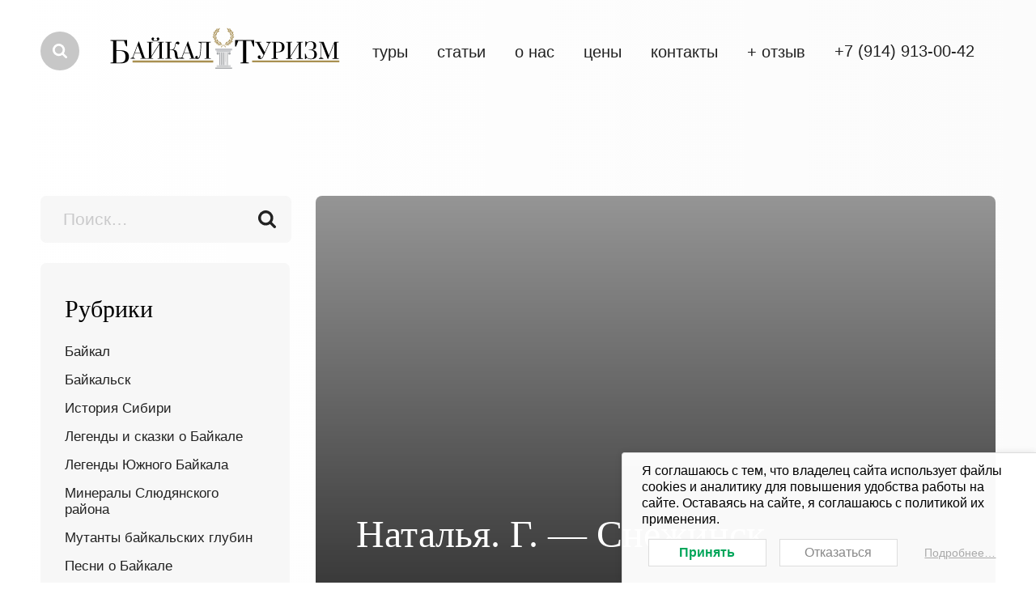

--- FILE ---
content_type: text/html; charset=UTF-8
request_url: https://baikalturizm.com/testimonial/natalya-g-snezhinsk/
body_size: 17429
content:
<!doctype html>
<html lang="ru-RU">

<head>
    <meta charset="UTF-8">
    <meta name="viewport" content="width=device-width, initial-scale=1, maximum-scale=1">

    <link rel="stylesheet" href="https://baikalturizm.com/css/style2.css">

    <link rel="apple-touch-icon" sizes="180x180" href="/img/favicons/apple-touch-icon.png">
    <link rel="icon" type="image/png" sizes="32x32" href="/img/favicons/favicon-32x32.png">
    <link rel="icon" type="image/png" sizes="16x16" href="/img/favicons/favicon-16x16.png">
    <link rel="icon" type="image/png" sizes="16x16" href="/img/favicons/android-chrome-192x192.png">
    <link rel="icon" type="image/png" sizes="16x16" href="/img/favicons/android-chrome-512x512.png">
    <link rel="icon" type="image/png" href="/img/favicons/favicon-32x32.png" sizes="32x32">
    <link rel="icon" type="image/png" sizes="16x16" href="/img/favicons/favicon.ico">
    <meta name="msapplication-TileColor" content="#151515">
    <meta name="theme-color" content="#151515">
    <meta name='robots' content='index, follow, max-image-preview:large, max-snippet:-1, max-video-preview:-1' />

	<!-- This site is optimized with the Yoast SEO plugin v25.8 - https://yoast.com/wordpress/plugins/seo/ -->
	<title>Наталья. Г. - Снежинск - БайкалТуризм</title>
	<link rel="canonical" href="https://baikalturizm.com/testimonial/natalya-g-snezhinsk/" />
	<meta property="og:locale" content="ru_RU" />
	<meta property="og:type" content="article" />
	<meta property="og:title" content="Наталья. Г. - Снежинск - БайкалТуризм" />
	<meta property="og:description" content="Тур «Байкальская сказка» 01.07.12-12.07.12 Путешествие оказалось просто волшебным, полностью оправдывая свое название. Я знаю, что когда-нибудь сюда приеду вновь, чтобы восхититься заново Байкалом. Больше всего меня очаровали люди, которые разработали маршруты, встречали, сопровождали во всех поездках. Как было приятно ощутить на себе их заботу, внимание, теплоту, дружелюбие. Это все без чего я точно буду скучать, [&hellip;]" />
	<meta property="og:url" content="https://baikalturizm.com/testimonial/natalya-g-snezhinsk/" />
	<meta property="og:site_name" content="БайкалТуризм" />
	<meta property="article:modified_time" content="2021-12-27T07:20:33+00:00" />
	<meta name="twitter:card" content="summary_large_image" />
	<script type="application/ld+json" class="yoast-schema-graph">{"@context":"https://schema.org","@graph":[{"@type":"WebPage","@id":"https://baikalturizm.com/testimonial/natalya-g-snezhinsk/","url":"https://baikalturizm.com/testimonial/natalya-g-snezhinsk/","name":"Наталья. Г. - Снежинск - БайкалТуризм","isPartOf":{"@id":"https://baikalturizm.com/#website"},"datePublished":"2012-07-12T07:20:13+00:00","dateModified":"2021-12-27T07:20:33+00:00","inLanguage":"ru-RU","potentialAction":[{"@type":"ReadAction","target":["https://baikalturizm.com/testimonial/natalya-g-snezhinsk/"]}]},{"@type":"WebSite","@id":"https://baikalturizm.com/#website","url":"https://baikalturizm.com/","name":"БайкалТуризм","description":"Ещё один сайт на WordPress","potentialAction":[{"@type":"SearchAction","target":{"@type":"EntryPoint","urlTemplate":"https://baikalturizm.com/?s={search_term_string}"},"query-input":{"@type":"PropertyValueSpecification","valueRequired":true,"valueName":"search_term_string"}}],"inLanguage":"ru-RU"}]}</script>
	<!-- / Yoast SEO plugin. -->


<link rel="alternate" type="application/rss+xml" title="БайкалТуризм &raquo; Лента" href="https://baikalturizm.com/feed/" />
<link rel="alternate" title="oEmbed (JSON)" type="application/json+oembed" href="https://baikalturizm.com/wp-json/oembed/1.0/embed?url=https%3A%2F%2Fbaikalturizm.com%2Ftestimonial%2Fnatalya-g-snezhinsk%2F" />
<link rel="alternate" title="oEmbed (XML)" type="text/xml+oembed" href="https://baikalturizm.com/wp-json/oembed/1.0/embed?url=https%3A%2F%2Fbaikalturizm.com%2Ftestimonial%2Fnatalya-g-snezhinsk%2F&#038;format=xml" />
<style id='wp-img-auto-sizes-contain-inline-css'>
img:is([sizes=auto i],[sizes^="auto," i]){contain-intrinsic-size:3000px 1500px}
/*# sourceURL=wp-img-auto-sizes-contain-inline-css */
</style>
<link rel='stylesheet' id='cf7ic_style-css' href='https://baikalturizm.com/wp-content/plugins/contact-form-7-image-captcha/css/cf7ic-style.css?ver=3.3.7' media='all' />
<style id='wp-emoji-styles-inline-css'>

	img.wp-smiley, img.emoji {
		display: inline !important;
		border: none !important;
		box-shadow: none !important;
		height: 1em !important;
		width: 1em !important;
		margin: 0 0.07em !important;
		vertical-align: -0.1em !important;
		background: none !important;
		padding: 0 !important;
	}
/*# sourceURL=wp-emoji-styles-inline-css */
</style>
<style id='wp-block-library-inline-css'>
:root{--wp-block-synced-color:#7a00df;--wp-block-synced-color--rgb:122,0,223;--wp-bound-block-color:var(--wp-block-synced-color);--wp-editor-canvas-background:#ddd;--wp-admin-theme-color:#007cba;--wp-admin-theme-color--rgb:0,124,186;--wp-admin-theme-color-darker-10:#006ba1;--wp-admin-theme-color-darker-10--rgb:0,107,160.5;--wp-admin-theme-color-darker-20:#005a87;--wp-admin-theme-color-darker-20--rgb:0,90,135;--wp-admin-border-width-focus:2px}@media (min-resolution:192dpi){:root{--wp-admin-border-width-focus:1.5px}}.wp-element-button{cursor:pointer}:root .has-very-light-gray-background-color{background-color:#eee}:root .has-very-dark-gray-background-color{background-color:#313131}:root .has-very-light-gray-color{color:#eee}:root .has-very-dark-gray-color{color:#313131}:root .has-vivid-green-cyan-to-vivid-cyan-blue-gradient-background{background:linear-gradient(135deg,#00d084,#0693e3)}:root .has-purple-crush-gradient-background{background:linear-gradient(135deg,#34e2e4,#4721fb 50%,#ab1dfe)}:root .has-hazy-dawn-gradient-background{background:linear-gradient(135deg,#faaca8,#dad0ec)}:root .has-subdued-olive-gradient-background{background:linear-gradient(135deg,#fafae1,#67a671)}:root .has-atomic-cream-gradient-background{background:linear-gradient(135deg,#fdd79a,#004a59)}:root .has-nightshade-gradient-background{background:linear-gradient(135deg,#330968,#31cdcf)}:root .has-midnight-gradient-background{background:linear-gradient(135deg,#020381,#2874fc)}:root{--wp--preset--font-size--normal:16px;--wp--preset--font-size--huge:42px}.has-regular-font-size{font-size:1em}.has-larger-font-size{font-size:2.625em}.has-normal-font-size{font-size:var(--wp--preset--font-size--normal)}.has-huge-font-size{font-size:var(--wp--preset--font-size--huge)}.has-text-align-center{text-align:center}.has-text-align-left{text-align:left}.has-text-align-right{text-align:right}.has-fit-text{white-space:nowrap!important}#end-resizable-editor-section{display:none}.aligncenter{clear:both}.items-justified-left{justify-content:flex-start}.items-justified-center{justify-content:center}.items-justified-right{justify-content:flex-end}.items-justified-space-between{justify-content:space-between}.screen-reader-text{border:0;clip-path:inset(50%);height:1px;margin:-1px;overflow:hidden;padding:0;position:absolute;width:1px;word-wrap:normal!important}.screen-reader-text:focus{background-color:#ddd;clip-path:none;color:#444;display:block;font-size:1em;height:auto;left:5px;line-height:normal;padding:15px 23px 14px;text-decoration:none;top:5px;width:auto;z-index:100000}html :where(.has-border-color){border-style:solid}html :where([style*=border-top-color]){border-top-style:solid}html :where([style*=border-right-color]){border-right-style:solid}html :where([style*=border-bottom-color]){border-bottom-style:solid}html :where([style*=border-left-color]){border-left-style:solid}html :where([style*=border-width]){border-style:solid}html :where([style*=border-top-width]){border-top-style:solid}html :where([style*=border-right-width]){border-right-style:solid}html :where([style*=border-bottom-width]){border-bottom-style:solid}html :where([style*=border-left-width]){border-left-style:solid}html :where(img[class*=wp-image-]){height:auto;max-width:100%}:where(figure){margin:0 0 1em}html :where(.is-position-sticky){--wp-admin--admin-bar--position-offset:var(--wp-admin--admin-bar--height,0px)}@media screen and (max-width:600px){html :where(.is-position-sticky){--wp-admin--admin-bar--position-offset:0px}}

/*# sourceURL=wp-block-library-inline-css */
</style><style id='global-styles-inline-css'>
:root{--wp--preset--aspect-ratio--square: 1;--wp--preset--aspect-ratio--4-3: 4/3;--wp--preset--aspect-ratio--3-4: 3/4;--wp--preset--aspect-ratio--3-2: 3/2;--wp--preset--aspect-ratio--2-3: 2/3;--wp--preset--aspect-ratio--16-9: 16/9;--wp--preset--aspect-ratio--9-16: 9/16;--wp--preset--color--black: #000000;--wp--preset--color--cyan-bluish-gray: #abb8c3;--wp--preset--color--white: #ffffff;--wp--preset--color--pale-pink: #f78da7;--wp--preset--color--vivid-red: #cf2e2e;--wp--preset--color--luminous-vivid-orange: #ff6900;--wp--preset--color--luminous-vivid-amber: #fcb900;--wp--preset--color--light-green-cyan: #7bdcb5;--wp--preset--color--vivid-green-cyan: #00d084;--wp--preset--color--pale-cyan-blue: #8ed1fc;--wp--preset--color--vivid-cyan-blue: #0693e3;--wp--preset--color--vivid-purple: #9b51e0;--wp--preset--gradient--vivid-cyan-blue-to-vivid-purple: linear-gradient(135deg,rgb(6,147,227) 0%,rgb(155,81,224) 100%);--wp--preset--gradient--light-green-cyan-to-vivid-green-cyan: linear-gradient(135deg,rgb(122,220,180) 0%,rgb(0,208,130) 100%);--wp--preset--gradient--luminous-vivid-amber-to-luminous-vivid-orange: linear-gradient(135deg,rgb(252,185,0) 0%,rgb(255,105,0) 100%);--wp--preset--gradient--luminous-vivid-orange-to-vivid-red: linear-gradient(135deg,rgb(255,105,0) 0%,rgb(207,46,46) 100%);--wp--preset--gradient--very-light-gray-to-cyan-bluish-gray: linear-gradient(135deg,rgb(238,238,238) 0%,rgb(169,184,195) 100%);--wp--preset--gradient--cool-to-warm-spectrum: linear-gradient(135deg,rgb(74,234,220) 0%,rgb(151,120,209) 20%,rgb(207,42,186) 40%,rgb(238,44,130) 60%,rgb(251,105,98) 80%,rgb(254,248,76) 100%);--wp--preset--gradient--blush-light-purple: linear-gradient(135deg,rgb(255,206,236) 0%,rgb(152,150,240) 100%);--wp--preset--gradient--blush-bordeaux: linear-gradient(135deg,rgb(254,205,165) 0%,rgb(254,45,45) 50%,rgb(107,0,62) 100%);--wp--preset--gradient--luminous-dusk: linear-gradient(135deg,rgb(255,203,112) 0%,rgb(199,81,192) 50%,rgb(65,88,208) 100%);--wp--preset--gradient--pale-ocean: linear-gradient(135deg,rgb(255,245,203) 0%,rgb(182,227,212) 50%,rgb(51,167,181) 100%);--wp--preset--gradient--electric-grass: linear-gradient(135deg,rgb(202,248,128) 0%,rgb(113,206,126) 100%);--wp--preset--gradient--midnight: linear-gradient(135deg,rgb(2,3,129) 0%,rgb(40,116,252) 100%);--wp--preset--font-size--small: 13px;--wp--preset--font-size--medium: 20px;--wp--preset--font-size--large: 36px;--wp--preset--font-size--x-large: 42px;--wp--preset--spacing--20: 0.44rem;--wp--preset--spacing--30: 0.67rem;--wp--preset--spacing--40: 1rem;--wp--preset--spacing--50: 1.5rem;--wp--preset--spacing--60: 2.25rem;--wp--preset--spacing--70: 3.38rem;--wp--preset--spacing--80: 5.06rem;--wp--preset--shadow--natural: 6px 6px 9px rgba(0, 0, 0, 0.2);--wp--preset--shadow--deep: 12px 12px 50px rgba(0, 0, 0, 0.4);--wp--preset--shadow--sharp: 6px 6px 0px rgba(0, 0, 0, 0.2);--wp--preset--shadow--outlined: 6px 6px 0px -3px rgb(255, 255, 255), 6px 6px rgb(0, 0, 0);--wp--preset--shadow--crisp: 6px 6px 0px rgb(0, 0, 0);}:where(.is-layout-flex){gap: 0.5em;}:where(.is-layout-grid){gap: 0.5em;}body .is-layout-flex{display: flex;}.is-layout-flex{flex-wrap: wrap;align-items: center;}.is-layout-flex > :is(*, div){margin: 0;}body .is-layout-grid{display: grid;}.is-layout-grid > :is(*, div){margin: 0;}:where(.wp-block-columns.is-layout-flex){gap: 2em;}:where(.wp-block-columns.is-layout-grid){gap: 2em;}:where(.wp-block-post-template.is-layout-flex){gap: 1.25em;}:where(.wp-block-post-template.is-layout-grid){gap: 1.25em;}.has-black-color{color: var(--wp--preset--color--black) !important;}.has-cyan-bluish-gray-color{color: var(--wp--preset--color--cyan-bluish-gray) !important;}.has-white-color{color: var(--wp--preset--color--white) !important;}.has-pale-pink-color{color: var(--wp--preset--color--pale-pink) !important;}.has-vivid-red-color{color: var(--wp--preset--color--vivid-red) !important;}.has-luminous-vivid-orange-color{color: var(--wp--preset--color--luminous-vivid-orange) !important;}.has-luminous-vivid-amber-color{color: var(--wp--preset--color--luminous-vivid-amber) !important;}.has-light-green-cyan-color{color: var(--wp--preset--color--light-green-cyan) !important;}.has-vivid-green-cyan-color{color: var(--wp--preset--color--vivid-green-cyan) !important;}.has-pale-cyan-blue-color{color: var(--wp--preset--color--pale-cyan-blue) !important;}.has-vivid-cyan-blue-color{color: var(--wp--preset--color--vivid-cyan-blue) !important;}.has-vivid-purple-color{color: var(--wp--preset--color--vivid-purple) !important;}.has-black-background-color{background-color: var(--wp--preset--color--black) !important;}.has-cyan-bluish-gray-background-color{background-color: var(--wp--preset--color--cyan-bluish-gray) !important;}.has-white-background-color{background-color: var(--wp--preset--color--white) !important;}.has-pale-pink-background-color{background-color: var(--wp--preset--color--pale-pink) !important;}.has-vivid-red-background-color{background-color: var(--wp--preset--color--vivid-red) !important;}.has-luminous-vivid-orange-background-color{background-color: var(--wp--preset--color--luminous-vivid-orange) !important;}.has-luminous-vivid-amber-background-color{background-color: var(--wp--preset--color--luminous-vivid-amber) !important;}.has-light-green-cyan-background-color{background-color: var(--wp--preset--color--light-green-cyan) !important;}.has-vivid-green-cyan-background-color{background-color: var(--wp--preset--color--vivid-green-cyan) !important;}.has-pale-cyan-blue-background-color{background-color: var(--wp--preset--color--pale-cyan-blue) !important;}.has-vivid-cyan-blue-background-color{background-color: var(--wp--preset--color--vivid-cyan-blue) !important;}.has-vivid-purple-background-color{background-color: var(--wp--preset--color--vivid-purple) !important;}.has-black-border-color{border-color: var(--wp--preset--color--black) !important;}.has-cyan-bluish-gray-border-color{border-color: var(--wp--preset--color--cyan-bluish-gray) !important;}.has-white-border-color{border-color: var(--wp--preset--color--white) !important;}.has-pale-pink-border-color{border-color: var(--wp--preset--color--pale-pink) !important;}.has-vivid-red-border-color{border-color: var(--wp--preset--color--vivid-red) !important;}.has-luminous-vivid-orange-border-color{border-color: var(--wp--preset--color--luminous-vivid-orange) !important;}.has-luminous-vivid-amber-border-color{border-color: var(--wp--preset--color--luminous-vivid-amber) !important;}.has-light-green-cyan-border-color{border-color: var(--wp--preset--color--light-green-cyan) !important;}.has-vivid-green-cyan-border-color{border-color: var(--wp--preset--color--vivid-green-cyan) !important;}.has-pale-cyan-blue-border-color{border-color: var(--wp--preset--color--pale-cyan-blue) !important;}.has-vivid-cyan-blue-border-color{border-color: var(--wp--preset--color--vivid-cyan-blue) !important;}.has-vivid-purple-border-color{border-color: var(--wp--preset--color--vivid-purple) !important;}.has-vivid-cyan-blue-to-vivid-purple-gradient-background{background: var(--wp--preset--gradient--vivid-cyan-blue-to-vivid-purple) !important;}.has-light-green-cyan-to-vivid-green-cyan-gradient-background{background: var(--wp--preset--gradient--light-green-cyan-to-vivid-green-cyan) !important;}.has-luminous-vivid-amber-to-luminous-vivid-orange-gradient-background{background: var(--wp--preset--gradient--luminous-vivid-amber-to-luminous-vivid-orange) !important;}.has-luminous-vivid-orange-to-vivid-red-gradient-background{background: var(--wp--preset--gradient--luminous-vivid-orange-to-vivid-red) !important;}.has-very-light-gray-to-cyan-bluish-gray-gradient-background{background: var(--wp--preset--gradient--very-light-gray-to-cyan-bluish-gray) !important;}.has-cool-to-warm-spectrum-gradient-background{background: var(--wp--preset--gradient--cool-to-warm-spectrum) !important;}.has-blush-light-purple-gradient-background{background: var(--wp--preset--gradient--blush-light-purple) !important;}.has-blush-bordeaux-gradient-background{background: var(--wp--preset--gradient--blush-bordeaux) !important;}.has-luminous-dusk-gradient-background{background: var(--wp--preset--gradient--luminous-dusk) !important;}.has-pale-ocean-gradient-background{background: var(--wp--preset--gradient--pale-ocean) !important;}.has-electric-grass-gradient-background{background: var(--wp--preset--gradient--electric-grass) !important;}.has-midnight-gradient-background{background: var(--wp--preset--gradient--midnight) !important;}.has-small-font-size{font-size: var(--wp--preset--font-size--small) !important;}.has-medium-font-size{font-size: var(--wp--preset--font-size--medium) !important;}.has-large-font-size{font-size: var(--wp--preset--font-size--large) !important;}.has-x-large-font-size{font-size: var(--wp--preset--font-size--x-large) !important;}
/*# sourceURL=global-styles-inline-css */
</style>

<style id='classic-theme-styles-inline-css'>
/*! This file is auto-generated */
.wp-block-button__link{color:#fff;background-color:#32373c;border-radius:9999px;box-shadow:none;text-decoration:none;padding:calc(.667em + 2px) calc(1.333em + 2px);font-size:1.125em}.wp-block-file__button{background:#32373c;color:#fff;text-decoration:none}
/*# sourceURL=/wp-includes/css/classic-themes.min.css */
</style>
<link rel='stylesheet' id='contact-form-7-css' href='https://baikalturizm.com/wp-content/plugins/contact-form-7/includes/css/styles.css?ver=6.0' media='all' />
<link rel='stylesheet' id='lbwps-styles-photoswipe5-main-css' href='https://baikalturizm.com/wp-content/plugins/lightbox-photoswipe/assets/ps5/styles/main.css?ver=5.7.2' media='all' />
<link rel='stylesheet' id='widgetopts-styles-css' href='https://baikalturizm.com/wp-content/plugins/widget-options/assets/css/widget-options.css?ver=4.1.1' media='all' />
<link rel='stylesheet' id='lwpcng-main-css' href='https://baikalturizm.com/wp-content/plugins/luckywp-cookie-notice-gdpr/front/assets/main.min.css?ver=1.2.1' media='all' />
<link rel='stylesheet' id='bts-style-css' href='https://baikalturizm.com/wp-content/themes/bts/style.css?ver=1.0.0' media='all' />
<link rel='stylesheet' id='cf7cf-style-css' href='https://baikalturizm.com/wp-content/plugins/cf7-conditional-fields/style.css?ver=2.6.3' media='all' />
<script src="https://baikalturizm.com/wp-includes/js/jquery/jquery.min.js?ver=3.7.1" id="jquery-core-js"></script>
<script src="https://baikalturizm.com/wp-includes/js/jquery/jquery-migrate.min.js?ver=3.4.1" id="jquery-migrate-js"></script>
<script src="https://baikalturizm.com/wp-content/plugins/luckywp-cookie-notice-gdpr/front/assets/main.min.js?ver=1.2.1" id="lwpcng-main-js"></script>
<link rel="https://api.w.org/" href="https://baikalturizm.com/wp-json/" /><link rel="EditURI" type="application/rsd+xml" title="RSD" href="https://baikalturizm.com/xmlrpc.php?rsd" />
<meta name="generator" content="WordPress 6.9" />
<link rel='shortlink' href='https://baikalturizm.com/?p=1895' />
<meta name="generator" content="performance-lab 4.0.0; plugins: ">
		<style id="wp-custom-css">
			main#primary {
    padding-top: 50px;
}
.privacy-policy p {
    line-height: 1.2;
    margin-bottom: 15px;
}

.privacy-policy td {
    border: 1px solid #ccc;
	padding:10px;
}
.privacy-policy table { border-collapse: collapse;  margin-bottom: 15px;}
input#searchfield{width: 100%;
    display: block;
    float: left;
    height: 58px;
    background: none;
    border: 0;
    padding-left: 28px;
    font-weight: 400;
    font-size: 21px;}
.search_wrap .searchsubmit:before {
    width: 22px;
    height: 22px;
    background: url(https://1507151-ch05536.tw1.ru/img/search-black.svg) center center no-repeat;
    background-size: contain;
    position: absolute;
    content: '';
    top: 50%;
    margin-top: -11px;
    right: 50%;
    margin-right: -11px;
}
button#searchsubmit {
    height: 58px;
    position: absolute;
    top: 0;
    width: 40px;
    right: 10px;
    background: none;    
	border: none;
}

input#searchfield::placeholder {
  color: #cacacb;
  
}

section#nav_menu-2, section#nav_menu-4{background: #F7F7F7;
    padding: 40px 30px;
    border-radius: 7px;}

section#nav_menu-2 h2.widget-title, section#nav_menu-4 h2.widget-title{font-size: 30px;
    font-family: 'Prata', serif;
    margin-bottom: 26px;}
ul#menu-kategorii, ul#menu-album {
    margin: 0;
}
ul#menu-kategorii li a, ul#menu-album li a{width: 100%;
    display: block;
    float: left;
    font-size: 17px;
    color: #222;
position: relative;
    text-transform: none;
	line-height: 1.2;
}


ul#menu-kategorii li, ul#menu-album li {margin-bottom: 15px;}




span.page-numbers.current {
    width: 50px;
    height: 50px;
    border-radius: 50%;
    font-size: 18px;
    background: #FF3B00;
    color: #fff;
    font-weight: 600;
    text-align: center;
    line-height: 50px;
    display: block;
    float: left;
}

a.page-numbers {
    width: 50px;
    height: 50px;
    border-radius: 50%;
    font-size: 18px;
    color: #222;
    font-weight: 600;
    text-align: center;
    line-height: 50px;
    display: block;
    float: left;
}

.blog_item_top .sq_parent .sq_wrap .sq_content{position:relative;}

.blog_item_top ._title {
position:absolute; bottom:10px;
}
#sidebar-navigation ul {
    margin: 0;
}
form.searchform {
    position: relative;
}
div#t_menu {
    position: fixed;
    top: 0;
    left: 0;
    width: 100%;
    
}
div.top_panel.h_min {
    padding: 13px 0;
    border-bottom: 1px solid #f5f5f5;
    transition: 1s ease;
}
div.top_panel {
    padding: 30px 0;
    border-bottom: 0;
    transition: 1s ease;
}
.breadcrumbs {

	padding-top: 200px;}
header.entry-header {
  margin-top: 150px;
}
h2{font-size: 30px;
    font-family: 'Prata', serif;
    margin-bottom: 12px;}
.lh-1 {
	line-height:1;
}
.lh-1 p{margin-bottom:10px}
ul.disc{
	margin: 0 0 1.5em 1em;
	list-style: disc;
}

a.link_line{
	
color: #2a2a2a;
}
.link_line{
	display: inline-block;

}
.link_line :hover{
color:#225384;
}
.link_line:after {
display: block; 
content: ""; 
height: 2px; 
width: 0%; 
    background-color: #a99051;
transition: width 0.4s ease-in-out; 
}
.link_line:hover:after,
.link_line:focus:after {
width: 100%;
}
.menu-item-has-children{}
ul.sub-menu {
 /* display: none;*/
  
}
.top_panel .center .menu ul li:hover ul.sub-menu {
/*	margin: 0;
  display: block;
    position: absolute;
    width: 250px;
    background: #fff;
    border-radius: 0 12px 12px 12px;
    top: 100%;
    left: 0;
    padding: 20px;
    -webkit-box-shadow: 0px 0px 30px 0px rgb(0 0 0 / 10%);
    -moz-box-shadow: 0px 0px 30px 0px rgba(0, 0, 0, 0.1);
    box-shadow: 0px 0px 30px 0px rgb(0 0 0 / 10%);*/
}
.top_panel .center .menu ul li 
h3, h3  {
    font-size: 28px;
    color: #222;
    font-family: "Prata", serif;
    margin: 30px 0 10px;
}
aside#secondary section {
    margin-bottom: 25px;
}
.blog-list-page .search_wrap {

    padding-right: 0px;
  
}
.top_panel .center .menu ul li.dropdown_li > a {
    pointer-events: auto;
}

element.style {
}
.item_right p {
    margin-bottom: 10px;
}
.search-tour input#searchfield {
    background: #fff;
    border-radius: 13px;
}
.search_wrap {
    display: grid;
}
.search_wrap form.searchform {
    max-width: 750px;
    margin: 50px auto;
}

.brown_block {
    background: #f5f2ec;
    padding: 40px 30px;
    border-radius: 7px;
}
.simple_block{
	background-color: #f5f2ec;
	background-image: linear-gradient( 
225deg,#f5f2ec 0%, #fbf9f7 100%);
	padding: 80px 30px;
	border-radius:13px;
		min-height:400px;
}
.simple_block p, .simple_block li{line-height:2;
	font-size:17px}
.simple_block h2 {
	font-size: 28px;}
.br-13, ymaps{
	border-radius:13px;
}
span.btn.button.w {
    height: 50px;
    background: #ffffff;
    width: auto;
    padding: 10px 32px;
    border-radius: 6px;
    font-size: 21px;
    color: #000;
    display: inline-block;
    transition: 1s ease;
    border: 1px solid #a99051;
	margin-top:20px
}
span.btn.button.w:hover{color: #ffffff;}
body{background: linear-gradient( 
90deg, #ffffff, #fbfbfb);}

.top_panel.h_min{background: linear-gradient( 
90deg, #ffffff, #fbfbfb); z-index:4}

li.blocks-gallery-item img,figure img {
    border-radius: 13px !important;
}
.wp-block-uagb-section {
    display: grid;
}
.wp-block-image img {
    height: auto;
    max-width: 100%;
}
.page.column-page {
    margin-top: 150px;
}
.column-page header.entry-header {
    margin-top: 50px;
}
.grad1 {background-image: linear-gradient(
225deg,#f5f2ec 0%, #fbf9f7 100%);
	box-shadow: -1px 1px 10px 0px #ffffff00 !important;
	transition:1s;
}
.grad1:hover {box-shadow: -1px 1px 10px 0px #c3b286 !important; transition:1s;}
.sidebar .search_wrap form.searchform {
    margin: 0px auto;
}
.sidebar .search_wrap form.searchform input#searchfield {
    background-color: #f7f7f7;    border-radius: 13px;
}
header.single-page-header{
    margin-top: 150px;
}
article h2 {
    margin-top: 30px;
}

.left_content p {
    margin-bottom: 15px;
	font-size: 17px;
}
/*.wp-block-gutenberg-custom-block-div.day_item-head:before {
    content: 'Нажмите, чтобы узнать подробнее';

position:absolute;
	left:0;
	background:orange;
	padding:10px;
	border-radius:13px;
	transition:1s;
	display:none;
}
.wp-block-gutenberg-custom-block-div.day_item:hover .wp-block-gutenberg-custom-block-div.day_item-head:before {
transition:1s;
display:block;
position:absolute;
}*/
.sticky {
    position: -webkit-sticky !important;
    position: -moz-sticky !important;
    position: -o-sticky !important;
    position: -ms-sticky !important;
    position: sticky !important;
    top: 150px;
    z-index: 1;
}
.container{    overflow: visible;}
h4 {
    font-size: 18px;
    font-weight: bold;
    margin: 10px 0;
	color: #222;
    font-family: "Prata", serif;
}
h5 {color: #222;
    font-family: "Prata", serif;
    font-size: 17px;
    font-weight: bold;
    margin: 10px 0;
}

.h3 {
    font-size: 20px;
	 margin: 20px 0 0;
}

.h4 {
   font-size: 18px;
    margin: 10px 0;
}
ul.short_route li {
    display: inline-block;
    border: 1px solid #a99051;
    padding: 5px;
    line-height: 1;
    margin: 4px;
    border-radius: 9px;
    width: auto;
    float: none;
}
.b{font-weight:bold}
.mv-10{margin:10px 0;}
.p20{padding:20px}
.md-6 {
    width: 100% ;
    margin: 0;
    float: left;
	
	}
.md-6.pr10{padding-right:0px;}
@media screen and (min-width: 1041px) {
	.page.column-page .left_content {
    padding-right: 50px;

}
.md-6 {
    width: 50% !important;
    margin: 0;
    float: left !important;
	}
.md-6.pr10{padding-right:10px;}
}
ul.short_route {
    margin: 10px 0;
}
nav.navigation.post-navigation {
    display: none;
}
article#post-1465 h2 {
    font-size: 22px;margin: 10px;
}
article#post-1465 h3 {
    font-size: 20px;margin: 10px;
}

table.art.default {
    background: #f5f2ec;
}
table.art.gray {
        background: #e9e9e9;
}
table.art {
    width: 100%;
    border-spacing: 0;
    text-align: center;
    border-radius: 13px;
}

table.art td {
    border: 1px solid #fff;
    padding: 10px;
}
td.f_it{
	font-style:italic
}
.strong-view .nav-links a.next.page-numbers, .strong-view .nav-links a.prev.page-numbers {
    width: 100px;
}
.strong-view .nav-links a.next.page-numbers:hover, .strong-view .nav-links a.prev.page-numbers:hover{ background:transparent; color:#000; text-decoration:underline}

span.btn.button {
    height: 50px;
    background: #030303;
    width: auto;
    padding: 10px 32px;
    border-radius: 6px;
    font-size: 21px;
    color: #fff;
    display: inline-block;
    transition: 1s ease;
}
.strong-view.wpmtst-default .wpmtst-testimonial {
    border-radius: 13px;
}
span.page-numbers.current {

    margin-top: -12px;
}
h3.wpmtst-testimonial-heading.testimonial-heading {
    font-size: 20px;
}
input#wpmtst_submit_testimonial {
    padding: 10px 20px;
    border: 0;
}
input#wpmtst_submit_testimonial:hover{}

.bg-img:before{
background: linear-gradient( 
	45deg, rgb(240, 100, 150), rgb(140, 200, 208));
opacity: .37;
    content: '';
    position: absolute;
    top: 0;
    left: 0;
    width: 100%;
    height: 100%;
z-index: 1000;
}
.main_slider .slider_wrap .slide .slide_content .text {
	color: rgba(255, 255, 255, 0.9);}
body.page-id-1958 .wp-block-gallery {
/*	display: block;*/}

.blocks-gallery-grid, .wp-block-gallery {
	display: inline-flex;}
[aria-current] {
   text-decoration:underline;
  }
.sidebar .navigation ul li a span {
    font-size: 15px;
    display: block;
}
.h3, .left_content .h3 {
    font-size: 24px;
}
.video_list a{
	font-size: 18px;
	padding: 20px 0 20px 0;
	    color: #fff;
}
.video_list a:before{

    content: url(https://1507151-ch05536.tw1.ru/img/y.png);
    color: red;
  
	vertical-align: -35%;
	padding-right: 10px;
}
.video_list p{
	padding:5px 0 10px 0;
}
.video_list h2, .video_list h3{
	margin-top:30px !important;
	color: #a99051;
} 
.left_content ul {
    margin: 10px 10px 10px 30px;
}
.navigation_bottom ul {
    margin: 0;
}
.item {
    position: relative;
}
.left_content h3.h4{
	font-size: 18px;
    margin: 10px 0;
}
@media screen and (max-width: 780px){
.tour_page_body .left_content .programm .day_item-head .preview2 .p {left: 45px;
    white-space: nowrap;
	position: absolute;}}
@media screen  and (max-width: 1000px) 	{
.left_content h3 {
	font-size: 20px !important;}}
#dates-of-arrival table {
	background: #f5f2ec;
	width: 100%;
    border-spacing: 0;
    text-align: center;
    border-radius: 13px;
}
#dates-of-arrival table td {
    border: 1px solid #fff;
    padding: 10px;
}
.wp-block-gallery.has-nested-images {
    display: flex;
	flex-wrap: wrap;
	    gap: 10px;
}
.no-float .uagb-columns__inner-wrap {
    float: none;
}
video {
    border-radius: 13px;
}
.travel-list .posts .item_right {

    padding: 0px 44px 34px;
   
}
.tour_page_body .left_content p {
    font-size: 19px;
}
h1.title {
padding-top: 0px;}
.parent_cat {
 /*   position: absolute;
    top: 25px;
    left: 20px;*/
	margin: 25px 0 0 20px;
    background: #ffc107;
    padding: 10px;
    width: auto;
    border-radius: 13px;
    color: #000;
}
.tag_cat {
 
	margin: 5px 0 20px 20px;
    background: #8bc34a;
    padding: 10px;
    width: auto;
    border-radius: 13px;
    color: #000;
}
@media screen and (min-width: 761px) and (max-width: 1000px) 	{

	
.travel-list .posts .item_left .image {
    height: 100vw;
}
	}
@media screen and (min-width: 527px) and (max-width: 1200px) 	{
	.tag_cat {
 	margin: 25px 0 20px 20px; !important}
	

	}
@media screen and  and (max-width: 1200px) 	{	
.travel-list .posts .item_right {

    position: unset;

}	}
.info {
    position: absolute;
    bottom: 0;
    text-align: center;
    background: #f8f8f8;
    padding: 10px;
    border-bottom-left-radius: 13px;
    border-bottom-right-radius: 13px;
    color: #000;
	
}
span.btn.button {
    height: 50px;
    background: #030303;
    width: auto;
    padding: 10px 32px;
    border-radius: 6px;
    font-size: 21px;
    color: #fff;
    display: inline-block;
	transition:1s ease;
}
span.btn.button:hover {
    background: #030303 !important;
    -webkit-box-shadow: 0px 3px 15px 0px #edcb9a;
    -moz-box-shadow: 0px 3px 15px 0px #edcb9a;
    box-shadow: 0px 3px 15px 0px #edcb9a;
	transition:1s ease;
}
span.days {
    font-size: 17px;
}
span.cost {
    font-size: 22px;
}
.ribbon {
  line-height: 1em;
    text-transform: uppercase;
    text-align: center;
    font-weight: bold;
    text-shadow: 1px 1px 5px rgb(0 0 0 / 15%);
    letter-spacing: -2px;
    display: block;
    width: 5rem;
    height: 4rem;
    background: linear-gradient(to bottom, #999999 0%, #cccccc 100%);
    color: white;
    margin: 0;
    float: left;
    padding-top: 1rem;
    -webkit-filter: drop-shadow(0 0.2rem 0.2em rgba(0, 0, 0, 0.5));
    transform: translate3d(0, 0, 0);
    position: absolute;
    right: 10px;
    top: 0;
    font-size: 17px;
}
.ribbon:after {
  content: "";
  width: 0;
  height: 0;
  border-right: 2.5rem solid transparent;
  border-left: 2.5rem solid transparent;
  border-top: 1.5rem solid #CCCCCC;
  position: absolute;
  top: 4rem;
  left: 0;
}
.ribbon.ribbon--red {
  background: linear-gradient(to bottom, #d3362d 0%, #e57368 100%);
}
.ribbon.ribbon--red:after {
  border-top: 1.5rem solid #E57368;
}
#nav_menu-3 {
    background: #F7F7F7;
    padding: 40px 30px;
    border-radius: 13px;
    font-size: 18px;
    line-height: 1.2;
}

#nav_menu-3 li{
	margin-bottom: 15px;
}
h1.title {
padding-top: 0px;}
span.page-numbers.current {
    margin-top: 0;
}
 .stories_page .stories_bg {
    filter: blur(20px);
    -webkit-filter: blur(20px);
    -moz-filter: blur(20px);}
	.stories_page_wrap .stories_box .items .item:before {
    background: -moz-linear-gradient(top, rgba(0, 0, 0, 0) 0%, rgba(0, 0, 0, 0.75) 100%);
    background: -webkit-linear-gradient(top, rgba(0, 0, 0, 0) 0%, rgba(0, 0, 0, 0.75) 100%);
    background: linear-gradient(to bottom, rgba(0, 0, 0, 0) 0%, rgba(0, 0, 0, 0.75) 100%);
    filter: progid:DXImageTransform.Microsoft.gradient(startColorstr='#00000000', endColorstr='#bf000000', GradientType=0);
    height: 100%;
	}
	
 	.stories_page_wrap .stories_box .items .item:before {
/*  background: -moz-linear-gradient(45deg, rgb(240, 100, 150) 0%, rgb(140, 200, 208) 100%);
    background: -webkit-linear-gradient(45deg, rgb(240, 100, 150) 0%, rgb(140, 200, 208) 100%);
    filter: progid:DXImageTransform.Microsoft.gradient(startColorstr='#f06496', endColorstr='#8cc8d0', GradientType=0);
    
	background: linear-gradient( 45deg, rgb(240, 100, 150), rgb(140, 200, 208));*/
	height: 100%;
	background: transparent;
	}
	.stories_page_wrap .stories_box .items .item ._info .country,.stories_page_wrap .stories_box .items .item ._title,.stories_page_wrap .stories_box .items .item ._text,.stories_page_wrap .stories_box .story_info .author .name,.stories_page_wrap .stories_box .story_info .counter{color:#000}
	span.btn.button {
    margin-top: 20px;
    display: inline-block;
	transition: 1s ease;
	
}
#stories_box span.btn.button:hover {
transition: 1s ease;
text-decoration:underline;
background: transparent !important;
box-shadow: none;
 
}
p {color:#000 !important;    
	z-index: 2;
	font-size:18px;

}
div#stories_items p {
    line-height: 1.3;
    padding-bottom: 16px;
}
.stories_page_wrap .stories_box .items .item:before {
    background: -moz-linear-gradient(to bottom, rgb(255 234 242) 0%, rgb(213 229 231) 100%);
    background: -webkit-linear-gradient(to bottom, rgb(255 234 242) 0%, rgb(213 229 231) 100%);
    background: linear-gradient(to bottom, rgb(255 234 242) 0%, rgb(213 229 231) 100%);
opacity:1;
   
}
.country {
    z-index: 5;
}
div#stories_bg img {
  /*  filter: blur(10px);*/
	opacity:0.5;
}
div#stories_bg {
    background: -moz-linear-gradient(45deg, rgb(240, 100, 150), rgb(140, 200, 208));
    background: -webkit-linear-gradient(45deg, rgb(240, 100, 150), rgb(140, 200, 208));
    background: linear-gradient(45deg, rgb(240, 100, 150), rgb(140, 200, 208));
    background: linear-gradient( 
45deg, rgb(240, 100, 150), rgb(140, 200, 208));
    filter: progid:DXImageTransform.Microsoft.gradient(startColorstr='#00000000', endColorstr='#000000', GradientType=0);
   
}
div#t_menu{
/*	background:transparent;*/
}
div.top_panel {
    
	border-bottom: none}
	div#stories_items p {
    line-height: 1.2;
    font-size: 18px;
}
.blog_single-body a{color:#a99051;text-decoration:underline}
.strong-form .email-get{
	display:none !important;
}
.top_panel .right .tel {
    padding-top: 7px;
    margin-right: 0;
}
.stories_page {
    position: fixed;
	height: 95vh !important;}
span.info_offer {
    display: block;
    font-weight: 600;
    color: #d9493f;
    text-transform: uppercase;
	padding-bottom:10px
}
.tour_page_head {
    text-shadow: 2px 1px #000;
}
span.breadcrumb_last {
    display: none;
}
.page-id-9886 h1 {
text-align: center;
font-family: Helvetica;
font-size: 50px;
font-weight: 700;
line-height: 56px;
letter-spacing: 0px;
}
.page-id-9886 h2{
font-family: Helvetica;
font-size: 36px;
font-weight: 700;
line-height: 40px;
letter-spacing: 0px;
}
h3.tinkoff{
font-family: Helvetica;
	font-weight: 700;
	font-size: 26px;
	margin: 10px 0 0px;	
}
@media screen and (min-width: 1041px) {
.tours_cat p {
	display:block;
	min-height:160px;
	}}
.tours_cat figure{
	margin-bottom:0 !important;
}
.tours_cat h3{
	font-family: Helvetica;
	font-weight: 700;
	font-size: 26px;
	margin: 10px 0 10px;
text-align: center;}
.snoska em{
	vertical-align: super;
    font-size: 12px;
    font-style: normal;
}
a.credit_info_btn {
    border: 1px solid #a99051;
    font-size: 20px;
    color: #000;
    text-align: center;
    background: #fdfdfd;
    border-radius: 10px;
    padding: 20px 0;
    margin-bottom: 20px;
    display: block;
    float: left;
    width: 100%;
	
}
a.credit_info_btn:hover {
	    background: #edcb9a !important;
	border: 1px solid #edcb9a;
	color: #fff;
	box-shadow: 0px 3px 15px 0px #edcb9a;
}

.navigation_bottom ul li:hover {
    color: #fff;
 background: #edcb9a !important;
	border: 1px solid #edcb9a !important;
    transition: 0.2s ease;
	box-shadow: 0px 3px 15px 0px #edcb9a;
}
p.has-vivid-red-color {
    color: red !important;
}
.travel-list .posts {
    display: flex;
    flex-direction: column;
}
.travel-list-cat-19 .item.tour-id-6770 {order: 3}
.travel-list-cat-19 .item.tour-id-1349 {order: 1}
.travel-list-cat-19 .item.tour-id-1212 {order: 2}

.travel-list-cat-2 .item.tour-id-10027 {order: 4}
.travel-list-cat-2 .item.tour-id-529 {order: 3}
.travel-list-cat-2 .item.tour-id-308 {order: 1}
.travel-list-cat-2 .item.tour-id-225 {order: 2}
.blog_single-body .wp-block-gallery.has-nested-images{
display: inline-flex;
}
#grand-bajkal, #khuzhirskij-zaliv, #vdokhnovenie {
    padding-top: 100px;
}
.wp-block-uagb-image-gallery {
    gap: 50px;
}
.spectra-image-gallery__control-wrapper {
    margin-top: 8px;
    padding-bottom: 50px;
}
button.spectra-image-gallery__control-arrows {
    background-color: #C7C7C7;
	color:#000 !important;
    padding: 20px;
    border-radius: 50%;
}
.spectra-image-gallery__control-arrows svg{
	fill:#000 !important;
}
.spectra-image-gallery__control-dots{
	    justify-content: center;
}
 .spectra-image-gallery__control-dots li button::before {
    color: #444 !important;
}.userpic.wt{
	display:none;
}
.cf7ic_instructions {
    display: block; 
    margin-bottom: 15px; 
}

.captcha-image {
	    margin-top: 20px;
    display: flex !important; 
    gap: 15px; 
    flex-wrap: wrap; 
	    justify-content: center;
}

.captcha-image label>input:checked+svg, .captcha-image label>input:focus+svg {
    border: 2px solid #cccbcb;
}
span.cf7ic_instructions {
    width: 100%;
}



   .lwpcngNotice_buttons {
            display: flex;
            align-items: center;
            justify-content: space-between;
        }

        .lwpcngNotice_buttons>div {
            text-align: center;
        }
span.wpcf7-form-control.wpcf7-acceptance {
    display: block;
    margin: 20px 0 30px 0;
}
.m-0{
	margin:0 !important;
}
.subtitle-maintext{
	font-family: 'Nunito', sans-serif;
	font-size:19px;
	font-weight:bold;
}
article.page p, article.page li{
	font-size:18px;
}
article.page h2{
	font-size:25px
}
article.page ul.wp-block-list {
	margin-top:5px;
	margin-bottom:10px;
    list-style-type: disc !important;
    padding-left: 20px !important;
}
article.page ul.wp-block-list li {
    float: none !important;
    display: list-item !important;
}
a.how-to-order-tour {
 
padding-top:20px;
    display: flex;
    margin-right: 15px;
padding-left:0 !important;
	margin-left:0;
    align-items: center;
    justify-content: flex-start;
	border-top:1px solid #aaa;
	text-decoration:none !important;
  
}
a.how-to-order-tour:before {
    content: '?';
    color: #fff;
    font-size: 25px;
    font-weight: bold;
    background: #ccc;
    display: inline-flex;
    margin-right: 15px;
    width: 30px;
    height: 30px;
    align-items: center;
    justify-content: center;
    border-radius: 50%;

}
span.wpcf7-form-control.wpcf7-acceptance span.wpcf7-list-item {
    margin: 0;
}
span.wpcf7-form-control.wpcf7-acceptance input[type="checkbox"] {
    width: 25px;
    height: 25px;
}
span.wpcf7-form-control.wpcf7-acceptance label {
    display: flex;
    gap: 10px;
    align-items: center;
}
article.page a.how-to-order-tour {
padding-top:30px;
    margin-bottom: 70px;
}
span.group--size {
    display: block;
    text-align: left;
    margin-top: 5px;
}		</style>
		    <link rel='stylesheet' href='/wp-content/themes/bts/css/dop.css?ver=1.0.0' media='all' />

        <style>
        .wpcf7-form-control-wrap[data-name="kc_captcha"] {
            width: 100%;
            text-align: center;
            margin: 0 auto;
            position: relative;
            display: inline-block;
            overflow: hidden;
            box-sizing: border-box;
        }
    </style>
</head>

<body class="wp-singular wpm-testimonial-template-default single single-wpm-testimonial postid-1895 wp-theme-bts">
        <div class="container wpm-testimonial">
        <div id="t_menu" class="top_panel inversion">
            <div class="wrap">
                <div class="wrap_float">

                    <div class="left">
                        <div class="search_btn"></div>

                        <a href="/" class="logo" title="Туры на Байкал"><img src="/img/logo-bts.svg" alt="">                        </a>
                    </div>
                    <div class="menu_wrap" id="menu_wrap">
                        <div class="scroll">
                            <div class="center">
                                <div class="menu">
                                                                        <div class="menu-main-container">
                                        <ul id="primary-menu" class="">
                                            <li class="dropdown_li"><a href="https://baikalturizm.com/" class="">Туры</a>
                                                <ul class="dropdown_ul" style="display: none;">
                                                    <li><a href="https://baikalturizm.com/ekskursionno-poznavatelnye-tury-na-bajkal-s-kulinarnym-koloritom/">экскурсионно-познавательные туры на Байкал</a></li>
                                                    <li><a href="https://baikalturizm.com/tour-list/gastronomicheskie-tury/">гастрономические туры</a></li>
                                                    <li><a href="https://baikalturizm.com/tour-list/kruizy/">круизы</a></li>
                                                    <li><a href="https://baikalturizm.com/tour-list/insentiv-tury/">инсентив туры</a></li>
                                                    <li><a href="https://baikalturizm.com/tour-list/ohota-i-rybalka-na-bajkale/">охота и рыбалка на Байкале</a></li>
                                                    <li><a href="https://baikalturizm.com/daty-zaezdov/">даты заездов</a></li>
                                                  
                                                    <li><a href="https://baikalturizm.com/kastomizacziya-turov/">кастомизация туров</a></li>
                                    
                                                    <li><a href="https://baikalturizm.com/photogallery/main/">фотоальбомы путешествий</a></li>
                                                    <li><a href="https://baikalturizm.com/razmeshhenie-po-turu/">проживание по туру</a></li>
                                                </ul>
                                            </li>
                                            <li><a href="https://baikalturizm.com/blog/">Статьи</a></li>
                                            <li class="dropdown_li"><a href="https://baikalturizm.com/o-kompanii/" class="">О нас</a>
                                                <ul class="dropdown_ul" style="display: none;">
                                                    <li><a href="https://baikalturizm.com/nash-transport/">наш транспорт</a></li>
                                                    <li><a href="https://baikalturizm.com/nasha-komanda/">наша команда</a></li>
                                                    <li><a href="https://baikalturizm.com/otzyvy/">отзывы</a></li>
                                                    <li><a href="https://baikalturizm.com/video/">видео</a></li>
                                                </ul>
                                            </li>
                                            <li><a href="https://baikalturizm.com/czeny/">цены</a></li>
                                            <li><a href="https://baikalturizm.com/contacts/">Контакты</a></li>
                                            <li><a href="https://baikalturizm.com/dobavit-otzyv/">+ отзыв</a></li>
                                        </ul>
                                    </div>

                                    <div class="mobile_content">

                                        <div class="tel">                                            <!--<div class="lang_switcher"><span class="ru">Русский</span> | <a href="https://en.baikalturizm.com"><span class="en">English</span></a></div>-->
                                            <a href="tel:+79149130042">+7 (914) 913-00-42</a>
                                            <p>Вопросы по организации отдыха</p>
                                        </div>
                                        <div class="social">
                                            <!--    <a href="#" class="link facebook"><span></span></a>
                               <a href="https://www.instagram.com/baikal_turizm/" class="link instagram" target="_blank"><span></span></a>
                                <a href="#" class="link pinterest"><span></span></a>-->
                                            <a href="https://vk.com/baikalturizmcom" class="link vk" target="_blank"><span></span></a>
                                            <a href="#" class="link twitter"><span></span></a>
                                            <a href="https://www.youtube.com/channel/UCJsoIpeqrvjQYax0PCuZKJQ" class="link youtube" target="_blank"><span></span></a>
                                        </div>
                                    </div>
                                </div>
                                <div class="close" id="menu-close">
                                    <span></span>
                                    <span></span>
                                    <span></span>
                                </div>
                            </div>
                            <div class="right"><!--<div class="lang_switcher"><span class="ru">Русский</span> | <a href="https://en.baikalturizm.com"><span class="en">English</span></a></div>-->
                                <div class="tel"><a href="tel:+79149130042"><span>+7 (914) 913-00-42</span></a></div>

                            </div>

                        </div>
                    </div>
                    <div class="mobile_icon_container">
                        <!--
					<div class="mobile_lang_switcher"><a href="https://en.baikalturizm.com"><span class="eng"></span></a></div>
					-->
                        <div class="mobile_btn" id="mobile_btn">
                            <span></span>
                            <span></span>
                            <span></span>
                        </div>
                    </div>
                </div>
            </div>
        </div>
<div class="breadcrumbs">
            <div class="wrap">
                <div class="wrap_float">
                  <p id="breadcrumbs"><span><span class="breadcrumb_last" aria-current="page">Наталья. Г. &#8212; Снежинск</span></span></p>                </div>
            </div>
        </div>
        <div class="page blog-list-page blog-single-page left-sidebar">
            <div class="wrap">
                <div class="wrap_float">
                    <div class="page_body">
                        <div class="left_content">
						
                            
                        <div id="post-1895" class="blog_single-head">

                                <div class="blog_single-head_top" style="background-image: url(https://1507151-ch05536.tw1.ru/img/demo-bg.jpg);">
                                    <div class="tags">
                                        <!--<div class="tag red">Категория1 </div>
                                        <div class="tag green">Категория2</div>-->
                                    </div><h1 class="title">Наталья. Г. &#8212; Снежинск</h1>                                   
                                </div>
                                <div class="blog_single-head_bottom">
                                    <div class="author">
                                        <div class="userpic wt">
                                            <img src="https://1507151-ch05536.tw1.ru/img/date-bg.png" alt="">
                                        </div>
                                    										
                                    </div>
                                </div>
                            </div>
                            <div class="blog_single-body">
	
	
		
						
		<p>Тур «Байкальская сказка» 01.07.12-12.07.12</p>
<p>Путешествие оказалось просто волшебным, полностью оправдывая свое название. Я знаю, что когда-нибудь сюда приеду вновь, чтобы восхититься заново Байкалом.<br />
Больше всего меня очаровали люди, которые разработали маршруты, встречали, сопровождали во всех поездках. Как было приятно ощутить на себе их заботу, внимание, теплоту, дружелюбие. Это все без чего я точно буду скучать, это то, что я буду вспоминать, и точно никогда не забуду.<br />
СПАСИБО ВАМ!</p>

</div>
	<footer class="entry-footer">
			</footer><!-- .entry-footer -->


	<nav class="navigation post-navigation" aria-label="Записи">
		<h2 class="screen-reader-text">Навигация по записям</h2>
		<div class="nav-links"><div class="nav-previous"><a href="https://baikalturizm.com/testimonial/anastasiya/" rel="prev"><span class="nav-subtitle">Ранее:</span> <span class="nav-title">Анастасия</span></a></div><div class="nav-next"><a href="https://baikalturizm.com/testimonial/valentina-i-hatuna-moskva/" rel="next"><span class="nav-subtitle">Далее:</span> <span class="nav-title">Валентина и Хатуна (Москва)</span></a></div></div>
	</nav>   
							   
							   
							   
								
                            </div>
                         
                        
                           <div class="right_content sidebar">
                           
<aside id="secondary" class="widget-area">
	<section id="search-2" class="widget widget_search">


<div class="search_wrap"><form role="search" method="get" class="searchform" action="https://baikalturizm.com/">
                               <input type="search" id="searchfield" class="searchfield" name="s" placeholder="Поиск&hellip;" value="" required />
                                
								<button type="submit" id="searchsubmit" class="searchsubmit" value="">
								</button>
</form>								
</div></section><section id="nav_menu-2" class="widget widget_nav_menu"><h2 class="widget-title">Рубрики</h2><div class="menu-kategorii-container"><ul id="menu-kategorii" class="menu"><li><a href="https://baikalturizm.com/category/bajkal/">Байкал</a></li>
<li><a href="https://baikalturizm.com/category/g-bajkalsk/">Байкальск</a></li>
<li><a href="https://baikalturizm.com/category/istoriya-sibiri/">История Сибири</a></li>
<li><a href="https://baikalturizm.com/category/legendy-i-skazki-o-bajkale/">Легенды и сказки о Байкале</a></li>
<li><a href="https://baikalturizm.com/category/legendy-yuzhnogo-bajkala/">Легенды Южного Байкала</a></li>
<li><a href="https://baikalturizm.com/category/mineraly-slyudyanskogo-rajona/">Минералы Слюдянского района</a></li>
<li><a href="https://baikalturizm.com/category/mutanty-bajkalskih-glubin/">Мутанты байкальских глубин</a></li>
<li><a href="https://baikalturizm.com/category/pesni-o-bajkale/">Песни о Байкале</a></li>
<li><a href="https://baikalturizm.com/category/poleznye-sovety/">Полезные советы</a></li>
<li><a href="https://baikalturizm.com/category/samye-znamenitye-klady-pribajkalya/">Самые знаменитые клады прибайкалья</a></li>
<li><a href="https://baikalturizm.com/category/stihi-o-bajkale/">Стихи о Байкале</a></li>
<li><a href="https://baikalturizm.com/category/unikalnye-dostoprimechatelnosti-bajkala/">Уникальные достопримечательности Байкала</a></li>
</ul></div></section></aside><!-- #secondary -->
 
                        </div>
                    </div>
                </div>
            </div>
        </div>


		



<div class="footer">
            <div class="wrap">
                <div class="wrap_float">
                    <div class="footer_top">
                        <div class="left">
                            <div class="col">
                                <div class="_title m_title">Туры</div>
                                <ul>
                                    <li><a href="/tour-list/letnie-tury-na-baikal/">Летние туры на Байкал</a></li>
                                    <li><a href="/tour-list/zimnie-tury-na-bajkal/">Зимние туры на Байкал</a></li>
                                    <li><a href="/tour-list/eksklyuzivnye-tury/">Эксклюзивные туры</a></li>
                                    <li><a href="/tour-list/tury-vyhodnogo-dnya/">Туры выходного дня</a></li>
                                    <li><a href="/tour-list/ohota-i-rybalka-na-bajkale/">Охота и рыбалка на Байкале</a>
                                    </li>

                                </ul>
                            </div>
                            <div class="col">
                                <div class="_title m_title">Направления</div>

                                <ul>
                                    <li><a href="/ekskursionno-poznavatelnye-tury-na-bajkal-s-kulinarnym-koloritom/">Экскурсионные
                                            туры</a></li>
                                    <li><a href="/tour-list/kruizy/">Круизы по Байкалу</a></li>
                                    <li><a href="/tour-list/insentiv-tury/">Инсентив туры</a></li>
                                    <li><a href="/tour-list/gastronomicheskie-tury/">Гастрономические туры</a></li>
                                    <li><a href="/tour-list/bio-tury/">Био туры</a></li>
                                    <li><a href="/tour-list/dzhipping/">Джиппинг</a></li>
                                </ul>

                            </div>
                            <div class="col">
                                <div class="_title m_title">Информация</div>
                                <ul>
                                    <li>
                                        <a href="/daty-zaezdov/">
                                            Даты заездов
                                        </a>
                                    </li>
                                    <li>
                                        <a href="/agentstvam/">
                                            Агентствам
                                        </a>
                                    </li>
                                    <li>
                                        <a href="/nasha-komanda/">
                                            Наша команда
                                        </a>
                                    </li>
                                    <li>
                                        <a href="/nash-transport/">
                                            Наш транспорт
                                        </a>
                                    </li>
                                    <li>
                                        <a href="/czeny/">
                                            Цены
                                        </a>
                                    </li>
                                    <li>
                                        <a href="/contacts/">
                                            Контакты
                                        </a>
                                    </li>
                                    <li><a href="/kak-oformit-tur/">Как оформить тур</a></li>
                                </ul>
                            </div>

                        </div>
                        <div class="right">
                            <div class="_title">Контакты</div>
                            <div class="contacts_info">
                                <div class="tel">
                                    <span style="color:#fff">Телефон </span><a href="tel:+79149130042">+7 (914)
                                        913-00-42 </a>
                                    
                                </div>
                                <div class="email">
                                    <span style="color:#fff">Эл. почта </span>
                                    <a href="mailto:info@baikalturizm.com">info@baikalturizm.com</a>

                                </div>
                                <div class="address">
                                    ООО "Аккорд" -Иркутская обл., г.Байкальск, м-н Южный 4-3-7


                                </div>
                            </div>
                            <div class="socials social-links">
                                <!--<a href="#" class="link facebook"><span></span></a>
                                    <a href="https://www.instagram.com/baikal_turizm/" class="link instagram" target="_blank"><span></span></a>-->
                                <a href="https://vk.com/baikalturizmcom" class="link vk"
                                    target="_blank"><span></span></a>
                               <!-- <a href="#" class="link pinterest"><span></span></a>
                                <a href="#" class="link twitter"><span></span></a>
                                <a href="https://www.youtube.com/channel/UCJsoIpeqrvjQYax0PCuZKJQ" class="link youtube"
                                    target="_blank"><span></span></a>-->
                            </div>
                        </div>
                    </div>
                    <div class="footer_bottom">
                        <div class="left">
                            <a href="/privacy-policy/">Политика конфиденциальности</a><br>
                            <a href="/soglasie-na-obrabotku-personalnyh-dannyh/">Согласие на обработку персональных данных</a>
                        </div>
                        <div class="right">
                            © 2008 - 2026 «БайкалТуризм» туроператор. <br>Все права защищены. Номер в реестре РТО 018365
                        </div>
                    </div>
                </div>
            </div>
        </div>

</div>
<div class="modal_search" id="modal_search" style="display: none;">
    <div class="close"></div>
    <div class="search-tour">
        <div class="wrap">
            <div class="wrap_float">
                <div class="search-form" style="
    text-align: center;
    font-size: 30px;
">
                    


<div class="search_wrap"><form role="search" method="get" class="searchform" action="https://baikalturizm.com/">
                               <input type="search" id="searchfield" class="searchfield" name="s" placeholder="Поиск&hellip;" value="" required />
                                
								<button type="submit" id="searchsubmit" class="searchsubmit" value="">
								</button>
</form>								
</div>                </div>
            </div>
        </div>
    </div>
</div>

<div class="popup book-now-popup" id="book-now">
    <div class="scroll">
        <div class="scroll_wrap">
            <div class="popup-head">
                <div class="title">Форма бронирования</div>
            </div>
            <div class="popup-body">
                <div class="tour-title">

                    <div class="tour-name">

                    </div>
                </div>

            </div>
        </div>
    </div>
    <div class="close"></div>
</div>
<script type="speculationrules">
{"prefetch":[{"source":"document","where":{"and":[{"href_matches":"/*"},{"not":{"href_matches":["/wp-*.php","/wp-admin/*","/img/*","/wp-content/*","/wp-content/plugins/*","/wp-content/themes/bts/*","/*\\?(.+)"]}},{"not":{"selector_matches":"a[rel~=\"nofollow\"]"}},{"not":{"selector_matches":".no-prefetch, .no-prefetch a"}}]},"eagerness":"conservative"}]}
</script>
<script src="https://baikalturizm.com/wp-includes/js/dist/hooks.min.js?ver=dd5603f07f9220ed27f1" id="wp-hooks-js"></script>
<script src="https://baikalturizm.com/wp-includes/js/dist/i18n.min.js?ver=c26c3dc7bed366793375" id="wp-i18n-js"></script>
<script id="wp-i18n-js-after">
wp.i18n.setLocaleData( { 'text direction\u0004ltr': [ 'ltr' ] } );
//# sourceURL=wp-i18n-js-after
</script>
<script src="https://baikalturizm.com/wp-content/plugins/contact-form-7/includes/swv/js/index.js?ver=6.0" id="swv-js"></script>
<script id="contact-form-7-js-translations">
( function( domain, translations ) {
	var localeData = translations.locale_data[ domain ] || translations.locale_data.messages;
	localeData[""].domain = domain;
	wp.i18n.setLocaleData( localeData, domain );
} )( "contact-form-7", {"translation-revision-date":"2024-03-12 08:39:31+0000","generator":"GlotPress\/4.0.1","domain":"messages","locale_data":{"messages":{"":{"domain":"messages","plural-forms":"nplurals=3; plural=(n % 10 == 1 && n % 100 != 11) ? 0 : ((n % 10 >= 2 && n % 10 <= 4 && (n % 100 < 12 || n % 100 > 14)) ? 1 : 2);","lang":"ru"},"Error:":["\u041e\u0448\u0438\u0431\u043a\u0430:"]}},"comment":{"reference":"includes\/js\/index.js"}} );
//# sourceURL=contact-form-7-js-translations
</script>
<script id="contact-form-7-js-before">
var wpcf7 = {
    "api": {
        "root": "https:\/\/baikalturizm.com\/wp-json\/",
        "namespace": "contact-form-7\/v1"
    }
};
//# sourceURL=contact-form-7-js-before
</script>
<script src="https://baikalturizm.com/wp-content/plugins/contact-form-7/includes/js/index.js?ver=6.0" id="contact-form-7-js"></script>
<script id="lbwps-photoswipe5-js-extra">
var lbwpsOptions = {"label_facebook":"\u041f\u043e\u0434\u0435\u043b\u0438\u0442\u044c\u0441\u044f \u0432 Facebook","label_twitter":"\u041f\u043e\u0434\u0435\u043b\u0438\u0442\u044c\u0441\u044f \u0432 Twitter","label_pinterest":"\u041f\u043e\u0434\u0435\u043b\u0438\u0442\u044c\u0441\u044f \u0432 Pinterest","label_download":"\u0421\u043a\u0430\u0447\u0430\u0442\u044c \u0438\u0437\u043e\u0431\u0440\u0430\u0436\u0435\u043d\u0438\u0435","label_copyurl":"\u041a\u043e\u043f\u0438\u0440\u043e\u0432\u0430\u0442\u044c URL","label_ui_close":"Close [Esc]","label_ui_zoom":"Zoom","label_ui_prev":"Previous [\u2190]","label_ui_next":"Next [\u2192]","label_ui_error":"The image cannot be loaded","label_ui_fullscreen":"Toggle fullscreen [F]","share_facebook":"1","share_twitter":"1","share_pinterest":"1","share_download":"1","share_direct":"0","share_copyurl":"0","close_on_drag":"1","history":"1","show_counter":"1","show_fullscreen":"1","show_zoom":"1","show_caption":"1","loop":"1","pinchtoclose":"1","taptotoggle":"1","close_on_click":"1","fulldesktop":"0","use_alt":"0","usecaption":"1","desktop_slider":"1","share_custom_label":"","share_custom_link":"","wheelmode":"close","spacing":"12","idletime":"4000","hide_scrollbars":"1","caption_type":"overlay","bg_opacity":"100","padding_left":"0","padding_top":"0","padding_right":"0","padding_bottom":"0"};
//# sourceURL=lbwps-photoswipe5-js-extra
</script>
<script type="module" src="https://baikalturizm.com/wp-content/plugins/lightbox-photoswipe/assets/ps5/frontend.min.js?ver=5.7.2"></script><script src="https://baikalturizm.com/wp-content/themes/bts/js/navigation.js?ver=1.0.0" id="bts-navigation-js"></script>
<script id="wpcf7cf-scripts-js-extra">
var wpcf7cf_global_settings = {"ajaxurl":"https://baikalturizm.com/wp-admin/admin-ajax.php"};
//# sourceURL=wpcf7cf-scripts-js-extra
</script>
<script src="https://baikalturizm.com/wp-content/plugins/cf7-conditional-fields/js/scripts.js?ver=2.6.3" id="wpcf7cf-scripts-js"></script>
<script id="wp-emoji-settings" type="application/json">
{"baseUrl":"https://s.w.org/images/core/emoji/17.0.2/72x72/","ext":".png","svgUrl":"https://s.w.org/images/core/emoji/17.0.2/svg/","svgExt":".svg","source":{"concatemoji":"https://baikalturizm.com/wp-includes/js/wp-emoji-release.min.js?ver=6.9"}}
</script>
<script type="module">
/*! This file is auto-generated */
const a=JSON.parse(document.getElementById("wp-emoji-settings").textContent),o=(window._wpemojiSettings=a,"wpEmojiSettingsSupports"),s=["flag","emoji"];function i(e){try{var t={supportTests:e,timestamp:(new Date).valueOf()};sessionStorage.setItem(o,JSON.stringify(t))}catch(e){}}function c(e,t,n){e.clearRect(0,0,e.canvas.width,e.canvas.height),e.fillText(t,0,0);t=new Uint32Array(e.getImageData(0,0,e.canvas.width,e.canvas.height).data);e.clearRect(0,0,e.canvas.width,e.canvas.height),e.fillText(n,0,0);const a=new Uint32Array(e.getImageData(0,0,e.canvas.width,e.canvas.height).data);return t.every((e,t)=>e===a[t])}function p(e,t){e.clearRect(0,0,e.canvas.width,e.canvas.height),e.fillText(t,0,0);var n=e.getImageData(16,16,1,1);for(let e=0;e<n.data.length;e++)if(0!==n.data[e])return!1;return!0}function u(e,t,n,a){switch(t){case"flag":return n(e,"\ud83c\udff3\ufe0f\u200d\u26a7\ufe0f","\ud83c\udff3\ufe0f\u200b\u26a7\ufe0f")?!1:!n(e,"\ud83c\udde8\ud83c\uddf6","\ud83c\udde8\u200b\ud83c\uddf6")&&!n(e,"\ud83c\udff4\udb40\udc67\udb40\udc62\udb40\udc65\udb40\udc6e\udb40\udc67\udb40\udc7f","\ud83c\udff4\u200b\udb40\udc67\u200b\udb40\udc62\u200b\udb40\udc65\u200b\udb40\udc6e\u200b\udb40\udc67\u200b\udb40\udc7f");case"emoji":return!a(e,"\ud83e\u1fac8")}return!1}function f(e,t,n,a){let r;const o=(r="undefined"!=typeof WorkerGlobalScope&&self instanceof WorkerGlobalScope?new OffscreenCanvas(300,150):document.createElement("canvas")).getContext("2d",{willReadFrequently:!0}),s=(o.textBaseline="top",o.font="600 32px Arial",{});return e.forEach(e=>{s[e]=t(o,e,n,a)}),s}function r(e){var t=document.createElement("script");t.src=e,t.defer=!0,document.head.appendChild(t)}a.supports={everything:!0,everythingExceptFlag:!0},new Promise(t=>{let n=function(){try{var e=JSON.parse(sessionStorage.getItem(o));if("object"==typeof e&&"number"==typeof e.timestamp&&(new Date).valueOf()<e.timestamp+604800&&"object"==typeof e.supportTests)return e.supportTests}catch(e){}return null}();if(!n){if("undefined"!=typeof Worker&&"undefined"!=typeof OffscreenCanvas&&"undefined"!=typeof URL&&URL.createObjectURL&&"undefined"!=typeof Blob)try{var e="postMessage("+f.toString()+"("+[JSON.stringify(s),u.toString(),c.toString(),p.toString()].join(",")+"));",a=new Blob([e],{type:"text/javascript"});const r=new Worker(URL.createObjectURL(a),{name:"wpTestEmojiSupports"});return void(r.onmessage=e=>{i(n=e.data),r.terminate(),t(n)})}catch(e){}i(n=f(s,u,c,p))}t(n)}).then(e=>{for(const n in e)a.supports[n]=e[n],a.supports.everything=a.supports.everything&&a.supports[n],"flag"!==n&&(a.supports.everythingExceptFlag=a.supports.everythingExceptFlag&&a.supports[n]);var t;a.supports.everythingExceptFlag=a.supports.everythingExceptFlag&&!a.supports.flag,a.supports.everything||((t=a.source||{}).concatemoji?r(t.concatemoji):t.wpemoji&&t.twemoji&&(r(t.twemoji),r(t.wpemoji)))});
//# sourceURL=https://baikalturizm.com/wp-includes/js/wp-emoji-loader.min.js
</script>
<div class="js-lwpcngNotice lwpcngNotice lwpcngNotice-sticked lwpcngNoticeBox lwpcngNoticeBox-bottomRight lwpcngNotice-light lwpcngHide" data-cookie-expire="31536000000" data-status-accepted="1" data-status-rejected="2" data-reload-after-accept="" data-reload-after-reject="" data-use-show-again=""><div class="lwpcngNotice_message">
    Я соглашаюсь с тем, что владелец сайта использует файлы cookies и аналитику для повышения удобства работы на сайте. Оставаясь на сайте, я соглашаюсь с политикой их применения.</div>
<div class="lwpcngNotice_buttons">
    <div class="lwpcngNotice_accept js-lwpcngAccept">
        Принять    </div>
            <div class="lwpcngNotice_reject js-lwpcngReject">
            Отказаться        </div>
                <div class="lwpcngNotice_more">
            <a target="_blank" href="https://baikalturizm.com/privacy-policy/">Подробнее…</a>        </div>
    </div>
</div><div class="js-lwpcngShowAgain lwpcngShowAgain lwpcngShowAgain-bottomSticked lwpcngShowAgain-sideFloat lwpcngShowAgain-bottomRight lwpcngShowAgain-light lwpcngHide lwpcngHide" style="right:24px">Политика конфиденциальности</div>
<script src="/js/jquery.min.js"></script>
<script src="/js/jquery-ui.min.js"></script>
<script src="/js/lightgallery.js"></script>
<script src="/js/jquery.mousewheel.min.js"></script>
<script src="/js/slick.min.js"></script>
<script src="/js/hammer.js"></script>
<script src="/js/scripts.js"></script>
<script>
    var element = document.getElementById('t_menu');
    window.addEventListener('scroll', function() {

        if (window.scrollY > 100) {
            element.classList.add("h_min");
        } else {
            element.classList.remove("h_min");
        }
    });
</script>
</body>

</html>

--- FILE ---
content_type: text/css
request_url: https://baikalturizm.com/css/style2.css
body_size: 32511
content:
/* Generated by less 2.5.1 */
/*------------------------------------------------------------------
Import library files
-------------------------------------------------------------------*/
@import "slick.css";
@import "slick-theme.css";
@import "jquery-ui.min.css";
@import "lightgallery.min.css";
@import "lg-transitions.min.css";
/*------------------------------------------------------------------
Pages styles
-------------------------------------------------------------------*/
/*Import general styles*/
/*------------------------------------------------------------------
[Table of contents]

General styles

1.1. INPUTS & TEXTAREA styles
1.2. Common element styles
1.3. Calendar styles
1.4. Lightgallery styles
1.5. Popup


"Main Page" styles

2.1. Top panel
2.2. Main slider section
2.3. Most popular section
2.4. Destinations section
2.5. Search tour section
2.6. Stories section
2.7. Blog section
2.8. Subscribe section
2.9. Instagram section
2.10. Footer
2.11. Socials
2.12. Media queries


"Story page" styles

3.1. Page styles
3.2. Media queries


"Travel list page" styles

4.1. Page styles
4.2. Media queries


"Tour page" styles

5.1. Page styles
5.2. Comments section
5.3. Write comment section
5.4. Media queries


"Stories list page" styles

6.1. Page styles
6.2. Media queries


"Blog list page" styles

7.1. Page styles
7.2. Media queries


"Blog page" styles

8.1. Page styles
8.2. Media queries


"Gallery page" styles

9.1. Page styles
9.2. Media queries


"Contacts page" styles

10.1. Page styles
10.2. Media queries


"About us" page styles

11.1. Page styles
11.2. Media queries


404 page styles

12.1. Page styles
12.2. Media queries
-------------------------------------------------------------------*/

  
  @font-face {
  font-family: 'Nunito';
  font-style: normal;
  font-weight: 700;
  font-display: swap;
  src: url(https://baikalturizm.com/wp-content/fonts/Nunito-Bold.woff2) format('woff2');
 
}
  @font-face {
  font-family: 'Nunito';
  font-style: normal;
  font-weight: 400;
  font-display: swap;
  src: url(https://baikalturizm.com/wp-content/fonts/Nunito-Regular.woff2) format('woff2');
 
}
 @font-face {
  font-family: 'Prata';
  font-style: normal;
  font-weight: 400;
  font-display: swap;
  src: url(https://baikalturizm.com/wp-content/fonts/Prata-Regular.woff2) format('woff2');
 
}




*:hover {
  cursor: default;
}
/*----------------------------------------------------------------------------------
1.1. INPUTS & TEXTAREA styles
-----------------------------------------------------------------------------------*/
input::-webkit-input-placeholder {
  font-size: 1em;
  color: rgba(255, 255, 255, 0.63);
}
input::-moz-placeholder {
  font-size: 1em;
  color: rgba(255, 255, 255, 0.63);
}
input:-moz-placeholder {
  font-size: 1em;
  color: rgba(255, 255, 255, 0.63);
}
input:-ms-input-placeholder {
  font-size: 1em;
  color: rgba(255, 255, 255, 0.63);
}
textarea::-webkit-input-placeholder {
  font-size: 1em;
  color: rgba(255, 255, 255, 0.63);
}
textarea::-moz-placeholder {
  font-size: 1em;
  color: rgba(255, 255, 255, 0.63);
}
textarea:-moz-placeholder {
  font-size: 1em;
  color: rgba(255, 255, 255, 0.63);
}
textarea:-ms-input-placeholder {
  font-size: 1em;
  color: rgba(255, 255, 255, 0.63);
}
input:focus::-webkit-input-placeholder {
  color: transparent;
}
input:focus::-moz-placeholder {
  color: transparent;
}
input:focus:-moz-placeholder {
  color: transparent;
}
input:focus:-ms-input-placeholder {
  color: transparent;
}
textarea:focus::-webkit-input-placeholder {
  color: transparent;
}
textarea:focus::-moz-placeholder {
  color: transparent;
}
textarea:focus:-moz-placeholder {
  color: transparent;
}
textarea:focus:-ms-input-placeholder {
  color: transparent;
}
input::-webkit-input-placeholder {
  opacity: 1;
  transition: opacity 0.3s ease;
  -o-transition: opacity 0.3s ease;
  -moz-transition: opacity 0.3s ease;
  -webkit-transition: opacity 0.3s ease;
  -ms-transition: opacity 0.3s ease;
}
input::-moz-placeholder {
  opacity: 1;
  transition: opacity 0.3s ease;
  -o-transition: opacity 0.3s ease;
  -moz-transition: opacity 0.3s ease;
  -webkit-transition: opacity 0.3s ease;
  -ms-transition: opacity 0.3s ease;
}
input:-moz-placeholder {
  opacity: 1;
  transition: opacity 0.3s ease;
  -o-transition: opacity 0.3s ease;
  -moz-transition: opacity 0.3s ease;
  -webkit-transition: opacity 0.3s ease;
  -ms-transition: opacity 0.3s ease;
}
input:-ms-input-placeholder {
  opacity: 1;
  transition: opacity 0.3s ease;
  -o-transition: opacity 0.3s ease;
  -moz-transition: opacity 0.3s ease;
  -webkit-transition: opacity 0.3s ease;
  -ms-transition: opacity 0.3s ease;
}
input:focus::-webkit-input-placeholder {
  opacity: 0;
  transition: opacity 0.5s ease;
  -o-transition: opacity 0.5s ease;
  -moz-transition: opacity 0.5s ease;
  -webkit-transition: opacity 0.5s ease;
  -ms-transition: opacity 0.5s ease;
}
input:focus::-moz-placeholder {
  opacity: 0;
  transition: opacity 0.5s ease;
  -o-transition: opacity 0.5s ease;
  -moz-transition: opacity 0.5s ease;
  -webkit-transition: opacity 0.5s ease;
  -ms-transition: opacity 0.5s ease;
}
input:focus:-moz-placeholder {
  opacity: 0;
  transition: opacity 0.5s ease;
  -o-transition: opacity 0.5s ease;
  -moz-transition: opacity 0.5s ease;
  -webkit-transition: opacity 0.5s ease;
  -ms-transition: opacity 0.5s ease;
}
input:focus:-ms-input-placeholder {
  opacity: 0;
  transition: opacity 0.5s ease;
  -o-transition: opacity 0.5s ease;
  -moz-transition: opacity 0.5s ease;
  -webkit-transition: opacity 0.5s ease;
  -ms-transition: opacity 0.5s ease;
}
textarea:focus::-webkit-input-placeholder {
  opacity: 0;
  transition: opacity 0.5s ease;
  -o-transition: opacity 0.5s ease;
  -moz-transition: opacity 0.5s ease;
  -webkit-transition: opacity 0.5s ease;
  -ms-transition: opacity 0.5s ease;
}
textarea:focus::-moz-placeholder {
  opacity: 0;
  transition: opacity 0.5s ease;
  -o-transition: opacity 0.5s ease;
  -moz-transition: opacity 0.5s ease;
  -webkit-transition: opacity 0.5s ease;
  -ms-transition: opacity 0.5s ease;
}
textarea:focus:-moz-placeholder {
  opacity: 0;
  transition: opacity 0.5s ease;
  -o-transition: opacity 0.5s ease;
  -moz-transition: opacity 0.5s ease;
  -webkit-transition: opacity 0.5s ease;
  -ms-transition: opacity 0.5s ease;
}
textarea:focus:-ms-input-placeholder {
  opacity: 0;
  transition: opacity 0.5s ease;
  -o-transition: opacity 0.5s ease;
  -moz-transition: opacity 0.5s ease;
  -webkit-transition: opacity 0.5s ease;
  -ms-transition: opacity 0.5s ease;
}
textarea:focus {
  outline: 0;
}
textarea:hover {
  cursor: text;
}
input {
  border-radius: 0;
}
input:focus {
  outline: 0;
}
input[type="text"],
input[type="email"],
input[type="tel"],
input[type="password"],
textarea {
  -webkit-appearance: none;
  -moz-appearance: none;
  appearance: none;
  box-shadow: none;
}
input[type=submit],
button {
  -webkit-appearance: none;
}
input[type=submit]:hover,
button:hover {
  cursor: pointer;
}
input:hover {
  cursor: text;
}
input[type=number]::-webkit-inner-spin-button,
input[type=number]::-webkit-outer-spin-button {
  -webkit-appearance: none;
  -moz-appearance: none;
  appearance: none;
  margin: 0;
}
/*----------------------------------------------------------------------------------
1.2. Common element styles
-----------------------------------------------------------------------------------*/
html {
  -webkit-font-smoothing: antialiased;
  -moz-osx-font-smoothing: grayscale;
  -webkit-text-size-adjust: 100%;
  -webkit-tap-highlight-color: rgba(0, 0, 0, 0);
}
html,
body {
  -webkit-overflow-scrolling: touch !important;
}
li,
a {
  -webkit-tap-highlight-color: rgba(0, 0, 0, 0);
}
input[type="number"] {
  -moz-appearance: textfield;
}
select {
  -webkit-appearance: none;
  -moz-appearance: none;
  appearance: none;
}
select option {
  color: #000;
}
select:focus {
  outline: 0;
}
select::-ms-expand {
  display: none;
}
@-webkit-keyframes bouncy {
  from,
  to {
    -webkit-transform: scale(1, 1);
  }
  25% {
    -webkit-transform: scale(0.9, 1.1);
  }
  50% {
    -webkit-transform: scale(1.1, 0.9);
  }
  75% {
    -webkit-transform: scale(0.95, 1.05);
  }
}
@keyframes bouncy {
  from,
  to {
    transform: scale(1, 1);
  }
  25% {
    transform: scale(0.9, 1.1);
  }
  50% {
    transform: scale(1.1, 0.9);
  }
  75% {
    transform: scale(0.95, 1.05);
  }
}
.bouncy {
  -webkit-animation: bouncy 0.6s;
  animation: bouncy 0.6s;
  -webkit-animation-duration: 0.6s;
  animation-duration: 0.6s;
  -webkit-animation-fill-mode: both;
  animation-fill-mode: both;
}
div,
p,
ul,
ol,
li,
header,
footer,
section,
nav,
h1,
h2,
h3,
h4,
h5,
h6,
form,
article,
main,
adress {
  display: block;
  float: left;
  width: 100%;
  font-size: inherit;
  font-weight: normal;
  margin: 0;
  padding: 0;
}
a {
  text-decoration: none;
  color: inherit;
  -webkit-transition: all 0.3s ease-out;
  -moz-transition: all 0.3s ease-out;
  -o-transition: all 0.3s ease-out;
  -ms-transition: all 0.3s ease-out;
  transition: all 0.3s ease-out;
}
a:hover {
  -webkit-transition: all 0.3s ease-out;
  -moz-transition: all 0.3s ease-out;
  -o-transition: all 0.3s ease-out;
  -ms-transition: all 0.3s ease-out;
  transition: all 0.3s ease-out;
}
a:focus {
  outline: 0;
}
a:active {
  outline: 0;
}
button {
  display: block;
  float: left;
  border: 0;
  padding: 0;
  -webkit-transition: all 0.3s ease-out;
  -moz-transition: all 0.3s ease-out;
  -o-transition: all 0.3s ease-out;
  -ms-transition: all 0.3s ease-out;
  transition: all 0.3s ease-out;
}
button:focus {
  outline: 0;
}
button:active {
  outline: 0;
}
button:hover {
  -webkit-transition: all 0.3s ease-out;
  -moz-transition: all 0.3s ease-out;
  -o-transition: all 0.3s ease-out;
  -ms-transition: all 0.3s ease-out;
  transition: all 0.3s ease-out;
}
a:hover,
button:hover {
  cursor: pointer;
}
a:hover *,
button:hover * {
  cursor: pointer;
}
.wrap {
  width: 100%;
  max-width: 1440px;
  float: none;
  margin: 0 auto;
}
* {
  box-sizing: border-box;
}
body {
  margin: 0;
  padding: 0;
  font-family: 'Nunito', sans-serif;
  color: #000;
  font-size: 16px;
}
body.locked {
  overflow: hidden;
}
body.locked.body-margin.os-windows.chrome-browser,
body.locked.body-margin.os-windows.opera-browser {
  position: relative;
}
body.locked.body-margin.os-windows.chrome-browser:before,
body.locked.body-margin.os-windows.opera-browser:before {
  width: 8px;
  position: fixed;
  right: 0;
  top: 0;
  bottom: 0;
  height: 100%;
  content: '';
  background: #F7F7F7;
}
body.pop-up-open {
  position: fixed;
  left: 0;
  right: 0;
}
body.os-windows::-webkit-scrollbar {
  width: 8px;
  background-color: #F7F7F7;
}
body.os-windows::-webkit-scrollbar-thumb {
  background-color: #FF3B00;
  border-radius: 4px;
}
body.os-windows .popup::-webkit-scrollbar {
  width: 8px;
  background-color: #F7F7F7;
}
body.os-windows .popup::-webkit-scrollbar-thumb {
  background-color: #FF3B00;
  border-radius: 4px;
}
.body-margin.os-windows .top_panel {
  width: auto;
  left: 0;
  right: 8px;
}
.body-margin.os-windows.chrome-browser,
.body-margin.os-windows.opera-browser {
  padding-right: 8px;
}
.body-margin.os-windows.chrome-browser .hum_btn,
.body-margin.os-windows.opera-browser .hum_btn {
  margin-right: 8px;
}
.body-margin.os-windows.chrome-browser .modal_form .close,
.body-margin.os-windows.opera-browser .modal_form .close {
  margin-right: 8px;
}
.body-margin.os-windows.chrome-browser .single-page .top_panel,
.body-margin.os-windows.opera-browser .single-page .top_panel,
.body-margin.os-windows.chrome-browser .footer,
.body-margin.os-windows.opera-browser .footer {
  right: 8px;
  width: auto;
  left: 0;
}
.title {
  font-size: 30px;
  font-family: 'Prata', serif;
  margin-bottom: 12px;
}
.subtitle {
  font-size: 18px;
  color: rgba(74, 74, 74, 0.58);
}
.section_content {
  margin-top: 36px;
}
.container {
  overflow: hidden;
}
.page {
  padding-bottom: 20px;
}
.page .posts .tour_item {
  margin-bottom: 40px;
}
.page .posts .tour_item:nth-child(even) {
  margin-right: 0;
}
.page_head {
  position: relative;
  z-index: 1;
}
.page_head .title,
.page_head .subtitle {
  text-align: left;
}
.page .left_content {
  max-width: 1090px;
}
.page .right_content {
  max-width: 308px;
}
.page.favourites-list .page_head .title {
  width: auto;
  margin-bottom: 0;
}
.page.favourites-list .page_head .title span {
  color: #919193;
  display: inline-block;
  margin-left: 10px;
}
.page.favourites-list .page_head .select_wrap {
  width: 310px;
  height: 58px;
  background: #F7F7F7;
  position: relative;
  border-radius: 7px;
  overflow: hidden;
  float: right;
}
.page.favourites-list .page_head .select_wrap:before {
  width: 9px;
  height: 9px;
  background: #D03000;
  position: absolute;
  content: '';
  top: 50%;
  margin-top: -4px;
  right: 24px;
  border-radius: 50%;
}
.page.favourites-list .page_head .select_wrap select {
  width: 100%;
  height: 100%;
  border: 0;
  background: none;
  font-size: 21px;
  color: rgba(145, 145, 147, 0.47);
  padding: 0 50px 0 28px;
  font-weight: 400;
  position: relative;
  z-index: 1;
}
.page.favourites-list .page_head .select_wrap select.selected {
  color: #222;
}
.page.favourites-list .page_head .select_wrap select:focus {
  outline: 0;
}
.page.static-page .page_head {
  margin-bottom: 23px;
}
.page.static-page .left_content .description {
  font-size: 26px;
  font-style: italic;
  color: #222;
  margin-bottom: 12px;
}
.page.static-page .left_content p:not([class]) {
  font-size: 21px;
  color: #919193;
  margin: 12px 0;
}
.page.static-page .left_content h2 {
  font-size: 30px;
  color: #222;
  font-family: "Prata", serif;
  margin: 30px 0 10px;
}
.page.static-page .left_content h3 {
  font-size: 28px;
  color: #222;
  font-family: "Prata", serif;
  margin: 30px 0 10px;
}
.page.static-page .left_content h4 {
  font-size: 27px;
  color: #222;
  font-family: "Prata", serif;
  margin: 30px 0 10px;
}
.page.static-page .left_content h5 {
  font-size: 26px;
  color: #222;
  font-family: "Prata", serif;
  margin: 30px 0 10px;
}
.page.static-page .left_content h6 {
  font-size: 24px;
  color: #222;
  font-family: "Prata", serif;
  margin: 30px 0 10px;
}
.page.static-page .left_content a {
  color: #FF3B00;
  text-decoration: underline;
}
.page.static-page .left_content img {
  margin: 15px 0 20px;
  max-width: 100%;
  height: auto;
  border-radius: 8px;
}
.page.static-page .left_content ul {
  margin-bottom: 20px;
  margin: 10px 0;
}
.page.static-page .left_content ul li {
  font-size: 21px;
  line-height: 1.4;
  position: relative;
  box-sizing: border-box;
  color: #919193;
  padding-left: 22px;
  margin-bottom: 3px;
}
.page.static-page .left_content ul li:before {
  position: absolute;
  content: '';
  background: #222;
  width: 8px;
  height: 8px;
  border-radius: 50%;
  top: 10px;
  left: 4px;
}
.page.static-page .left_content ol {
  margin-bottom: 20px;
  counter-reset: myCounter;
  margin: 10px 0;
}
.page.static-page .left_content ol li {
  font-size: 21px;
  line-height: 1.4;
  position: relative;
  box-sizing: border-box;
  color: #919193;
  padding-left: 22px;
  margin-bottom: 3px;
}
.page.static-page .left_content ol li:before {
  counter-increment: myCounter;
  content: counter(myCounter) ".";
  position: absolute;
  left: 0;
  top: 0;
  color: #222;
}
.page.static-page .left_content b,
.page.static-page .left_content strong {
  font-weight: 600;
  color: #222;
}
.page.static-page .left_content .two-colums .col {
  width: 48%;
  margin-right: 4%;
}
.page.static-page .left_content .two-colums .col:last-child {
  margin-right: 0;
}
.page.static-page.left-sidebar .left_content {
  float: right;
}
.page.static-page.left-sidebar .right_content {
  float: left;
}
.breadcrumbs {
  font-size: 15px;
  color: rgba(74, 74, 74, 0.58);
  padding-top: 130px;
  margin-bottom: 42px;
  position: relative;
  z-index: 1;
}
.breadcrumbs.white-color {
  color: #fff;
}
.description-block {
  margin-bottom: 50px;
}
.description-block .text {
  font-size: 18px;
  color: rgba(74, 74, 74, 0.6);
  max-width: 1150px;
}
.pagination {
  text-align: center;
  margin-top: 27px;
}
.pagination .arrow {
  width: 50px;
  height: 50px;
  border-radius: 50%;
  background: #C7C7C7;
  display: inline-block;
  float: none;
  position: relative;
}
.pagination .arrow:before {
  width: 18px;
  height: 14px;
  background: url(../img/pag-arrow.svg) center center no-repeat;
  background-size: contain;
  position: absolute;
  content: '';
  top: 50%;
  left: 50%;
  margin-top: -7px;
  margin-left: -9px;
  transition: all .2s linear;
}
.pagination .arrow:after {
  width: 18px;
  height: 14px;
  background: url(../img/pag-arrow-hover.svg) center center no-repeat;
  background-size: contain;
  position: absolute;
  content: '';
  top: 50%;
  left: 50%;
  margin-top: -7px;
  margin-left: -9px;
  opacity: 0;
  transition: all .2s linear;
  transform: rotate(180deg);
}
.pagination .arrow:hover:before {
  opacity: 0;
  transition: all .2s linear;
}
.pagination .arrow:hover:after {
  opacity: 1;
  transition: all .2s linear;
}
.pagination .arrow.next {
  transform: rotate(180deg);
}
.pagination ul {
  width: auto;
  margin: 0 18px;
  display: inline-block;
  float: none;
}
.pagination ul li {
  width: auto;
  display: inline-block;
  float: none;
}
.pagination ul li a {
  width: 50px;
  height: 50px;
  border-radius: 50%;
  font-size: 18px;
  color: #222;
  font-weight: 600;
  text-align: center;
  line-height: 50px;
  display: block;
  float: left;
}
.pagination ul li a:hover {
  color: #FF3B00;
}
.pagination ul li a.active {
  background: #FF3B00;
  color: #fff;
}
.load_btn_wrap {
  text-align: center;
  margin-top: 25px;
}
.load_more {
  width: 118px;
  height: 118px;
  background: #FF3B00;
  border-radius: 50%;
  font-size: 18px;
  color: #fff;
  font-weight: 600;
  padding: 0 20px;
  display: inline-block;
  float: none;
  transition: all .2s linear;
}
.load_more:hover {
  transition: all .2s linear;
}
.load_more span {
  height: inherit;
  display: flex;
  align-items: center;
  text-align: center;
}
.safari-browser .search-form .num-col .val {
  padding-top: 0;
}
.ipad.mainpage .tour-slider {
  white-space: nowrap;
  overflow: auto;
  padding-bottom: 8px;
  padding-left: 0 !important;
  padding-right: 0 !important;
}
.ipad.mainpage .tour-slider .tour_item {
  display: inline-block;
  float: none;
  white-space: normal;
}
.ipad.mainpage .tour-slider .tour_item .shadow {
  display: none;
}
.ipad.mainpage .tour-slider .tour_item:first-child {
  margin-left: 2vw;
}
.ipad.mainpage .tour-slider .tour_item:last-child {
  margin-right: 2vw;
}
.ipad.mainpage .most_popular .controls .link,
.ipad.mainpage .destinations .controls .link,
.ipad.mainpage .stories .controls .link,
.ipad.mainpage .blog .controls .link {
  color: #FF3B00;
}
.ipad.mainpage .most_popular .wrap {
  max-width: 100%;
}
.ipad.mainpage .most_popular .title_wrap {
  width: 96vw;
  margin-left: 2vw;
  padding-left: 0;
  padding-right: 0;
}
.ipad.mainpage .most_popular .controls .arrows {
  display: none !important;
}
.ipad.mainpage .most_popular .controls .arrows .arrow {
  display: none !important;
}
.ipad.mainpage .most_popular .controls .link {
  margin-right: 0;
}
.ipad.mainpage .stories .wrap {
  max-width: 100%;
}
.ipad.mainpage .stories .title_wrap {
  width: 96vw;
  margin-left: 2vw;
  padding-left: 0;
}
.ipad.mainpage .stories .stries_slider {
  white-space: nowrap;
  overflow: auto;
  padding-bottom: 8px;
  padding-left: 0 !important;
  padding-right: 0 !important;
}
.ipad.mainpage .stories .stries_slider .story_item {
  display: inline-block;
  float: none;
  white-space: normal;
}
.ipad.mainpage .stories .stries_slider .story_item .shadow {
  display: none;
}
.ipad.mainpage .stories .stries_slider .story_item:first-child {
  margin-left: 2vw;
}
.ipad.mainpage .stories .stries_slider .story_item:last-child {
  margin-right: 2vw;
}
.ipad .tour_page_head .slider {
  white-space: nowrap;
  overflow: auto;
}
.ipad .tour_page_head .slider .slide {
  display: inline-block;
  float: none;
}
.ipad .tour_page_head .slider .slide:first-child {
  margin-left: 2vw;
}
.ipad .tour_page_head .slider .slide:last-child {
  margin-right: 2vw;
}
.ipad .tour_page_head .header_content .wrap {
  max-width: 100%;
}
.ipad .tour_page_head .top-info,
.ipad .tour_page_head .bottom-info {
  width: 96vw;
  margin-left: 2vw;
  padding-left: 0;
}
.ipad .tour_page_head .top-info .controls .arrows {
  display: none !important;
}
.ipad .tour_page_head .top-info .controls .add_bookmark {
  margin-right: 0;
}
.ipad .tour_page_head .top-info {
  padding-right: 86px;
}
.ipad .tour_page_body .left_content .stories .story_item {
  margin-left: 0;
}
.ipad .tour_page_body .left_content .stories .story_item:last-child {
  margin-right: 0;
}
.ipad .about-us-page .team .slider {
  padding-left: 0 !important;
}
.ipad .about-us-page .team .wrap {
  max-width: 100% !important;
  width: 100%;
}
.ipad .about-us-page .team_slider {
  overflow: auto;
  white-space: nowrap;
  padding-bottom: 8px;
}
.ipad .about-us-page .team_item {
  display: inline-block;
  float: none;
  white-space: normal;
}
.ipad .about-us-page .team .arrows {
  display: none !important;
}
.os-ios.safari-browser .stories_page {
  position: fixed;
  top: 0;
  bottom: 0;
  left: 0;
  height: auto;
}
/*----------------------------------------------------------------------------------
1.3. Calendar styles
-----------------------------------------------------------------------------------*/
.ui-widget.ui-widget-content {
  width: 344px;
  border-radius: 0 15px 15px 15px;
  border: 1px solid #E2E2E2;
  padding: 12px;
  -webkit-box-shadow: 0px 0px 30px 0px rgba(0, 0, 0, 0.1);
  -moz-box-shadow: 0px 0px 30px 0px rgba(0, 0, 0, 0.1);
  box-shadow: 0px 0px 30px 0px rgba(0, 0, 0, 0.1);
}
.ui-datepicker td a {
  padding: 8px 0;
}
.ui-widget-header {
  background: none;
  border: 0;
}
.ui-datepicker .ui-datepicker-title {
  margin: 0;
  position: relative;
}
.ui-datepicker .ui-datepicker-title .ui-datepicker-month {
  display: block;
  width: 100%;
  float: left;
  font-size: 22px;
  color: #222;
  text-align: center;
}
.ui-datepicker .ui-datepicker-title .ui-datepicker-year {
  display: block;
  width: 100%;
  float: left;
  font-size: 22px;
  color: #222;
  font-weight: 700;
  text-align: center;
  position: absolute;
  bottom: 0;
  left: 0;
}
.ui-datepicker .ui-datepicker-prev {
  width: 44px;
  height: 44px;
  background: #C7C7C7;
  border-radius: 50%;
  position: absolute;
  z-index: 1;
  border: 0;
  left: 18px;
  top: 50%;
  margin-top: -22px;
}
.ui-datepicker .ui-datepicker-prev.ui-state-hover {
  border: 0;
  right: 0;
  left: 18px;
  top: 50%;
}
.ui-datepicker .ui-datepicker-prev:before {
  width: 16px;
  height: 12px;
  background: url(../img/left-arrow.svg) center center no-repeat;
  background-size: contain;
  position: absolute;
  content: '';
  top: 50%;
  left: 50%;
  margin-top: -6px;
  margin-left: -8px;
  opacity: 1;
  transition: all .2s linear;
}
.ui-datepicker .ui-datepicker-prev:after {
  width: 16px;
  height: 12px;
  background: url(../img/right-arrow.svg) center center no-repeat;
  background-size: contain;
  position: absolute;
  content: '';
  top: 50%;
  left: 50%;
  margin-top: -6px;
  margin-left: -8px;
  opacity: 0;
  transition: all .2s linear;
  transform: rotate(180deg);
}
.ui-datepicker .ui-datepicker-prev:hover {
  background: rgba(199, 199, 199, 0.18);
  transition: all .2s linear;
  cursor: pointer;
}
.ui-datepicker .ui-datepicker-prev:hover:before {
  opacity: 0;
  transition: all .2s linear;
}
.ui-datepicker .ui-datepicker-prev:hover:after {
  opacity: 1;
  transition: all .2s linear;
}
.ui-datepicker .ui-datepicker-next {
  width: 44px;
  height: 44px;
  background: #C7C7C7;
  border-radius: 50%;
  position: absolute;
  z-index: 1;
  transform: rotate(180deg);
  right: 18px;
  top: 50%;
  margin-top: -22px;
}
.ui-datepicker .ui-datepicker-next.ui-state-hover {
  border: 0;
  right: 18px;
  top: 50%;
}
.ui-datepicker .ui-datepicker-next:before {
  width: 16px;
  height: 12px;
  background: url(../img/left-arrow.svg) center center no-repeat;
  background-size: contain;
  position: absolute;
  content: '';
  top: 50%;
  left: 50%;
  margin-top: -6px;
  margin-left: -8px;
  opacity: 1;
  transition: all .2s linear;
}
.ui-datepicker .ui-datepicker-next:after {
  width: 16px;
  height: 12px;
  background: url(../img/right-arrow.svg) center center no-repeat;
  background-size: contain;
  position: absolute;
  content: '';
  top: 50%;
  left: 50%;
  margin-top: -6px;
  margin-left: -8px;
  opacity: 0;
  transition: all .2s linear;
  transform: rotate(180deg);
}
.ui-datepicker .ui-datepicker-next:hover {
  background: rgba(199, 199, 199, 0.18);
  transition: all .2s linear;
  cursor: pointer;
}
.ui-datepicker .ui-datepicker-next:hover:before {
  opacity: 0;
  transition: all .2s linear;
}
.ui-datepicker .ui-datepicker-next:hover:after {
  opacity: 1;
  transition: all .2s linear;
}
.ui-state-default,
.ui-widget-content .ui-state-default {
  background: none;
  border: 0;
  font-size: 16px;
  color: #3E4559;
  text-align: center;
}
.ui-datepicker .ui-datepicker-header {
  margin: 20px 0;
}
.ui-state-active,
.ui-widget-content .ui-state-active {
  position: relative;
  color: #fff;
}
.ui-state-active:before,
.ui-widget-content .ui-state-active:before {
  width: 36px;
  height: 36px;
  background: #D03000;
  border-radius: 50%;
  position: absolute;
  content: '';
  top: 50%;
  left: 50%;
  margin-top: -18px;
  z-index: -1;
  margin-left: -18px;
  opacity: 1;
}
.ui-state-active:hover:before,
.ui-widget-content .ui-state-active:hover:before {
  opacity: 1;
}
.ui-state-default {
  position: relative;
}
.ui-state-default:before {
  width: 36px;
  height: 36px;
  background: #C7C7C7;
  border-radius: 50%;
  position: absolute;
  content: '';
  top: 50%;
  left: 50%;
  opacity: 0;
  margin-top: -18px;
  z-index: -1;
  margin-left: -18px;
  transition: all .2s linear;
}
.ui-state-default:hover:before {
  opacity: .54;
  transition: all .2s linear;
}
.ui-state-highlight,
.ui-widget-content .ui-state-highlight {
  color: #D03000;
}
.ui-state-highlight.ui-state-active,
.ui-widget-content .ui-state-highlight.ui-state-active {
  color: #fff;
}
/*----------------------------------------------------------------------------------
1.4. Lightgallery styles
-----------------------------------------------------------------------------------*/
.lg-outer .lg-img-wrap img {
  border-radius: 10px;
}
.lg-actions .lg-prev {
  width: 44px;
  height: 44px;
  border-radius: 50%;
  background: rgba(255, 255, 255, 0.42);
  transition: all .2s linear;
  margin-top: -22px;
}
.lg-actions .lg-prev:before {
  width: 16px;
  height: 12px;
  background: url(../img/left-arrow.svg) center center no-repeat;
  background-size: contain;
  position: absolute;
  content: '';
  top: 50%;
  left: 50%;
  margin-top: -6px;
  margin-left: -8px;
  opacity: 1;
  transition: all .2s linear;
}
.lg-actions .lg-prev:after {
  width: 16px;
  height: 12px;
  background: url(../img/right-arrow.svg) center center no-repeat;
  background-size: contain;
  position: absolute;
  content: '';
  top: 50%;
  left: 50%;
  margin-top: -6px;
  margin-left: -8px;
  opacity: 0;
  transition: all .2s linear;
  transform: rotate(180deg);
}
.lg-actions .lg-prev:hover {
  background: #fff;
  transition: all .2s linear;
  cursor: pointer;
}
.lg-actions .lg-prev:hover:before {
  opacity: 0;
  transition: all .2s linear;
}
.lg-actions .lg-prev:hover:after {
  opacity: 1;
  transition: all .2s linear;
}
.lg-actions .lg-next {
  width: 44px;
  height: 44px;
  border-radius: 50%;
  background: rgba(255, 255, 255, 0.42);
  transition: all .2s linear;
  transform: rotate(180deg);
  margin-top: -22px;
}
.lg-actions .lg-next:before {
  width: 16px;
  height: 12px;
  background: url(../img/left-arrow.svg) center center no-repeat;
  background-size: contain;
  position: absolute;
  content: '';
  top: 50%;
  left: 50%;
  margin-top: -6px;
  margin-left: -8px;
  opacity: 1;
  transition: all .2s linear;
}
.lg-actions .lg-next:after {
  width: 16px;
  height: 12px;
  background: url(../img/right-arrow.svg) center center no-repeat;
  background-size: contain;
  position: absolute;
  content: '';
  top: 50%;
  left: 50%;
  margin-top: -6px;
  margin-left: -8px;
  opacity: 0;
  transition: all .2s linear;
  transform: rotate(180deg);
}
.lg-actions .lg-next:hover {
  background: #fff;
  transition: all .2s linear;
  cursor: pointer;
}
.lg-actions .lg-next:hover:before {
  opacity: 0;
  transition: all .2s linear;
}
.lg-actions .lg-next:hover:after {
  opacity: 1;
  transition: all .2s linear;
}
.lg-toolbar .lg-icon.lg-close {
  width: 44px;
  height: 44px;
  border-radius: 50%;
  background: rgba(255, 255, 255, 0.42);
  transition: all .2s linear;
  position: absolute;
  right: 20px;
  top: 20px;
}
.lg-toolbar .lg-icon.lg-close:before {
  width: 16px;
  height: 16px;
  background: url(../img/close.svg) center center no-repeat;
  background-size: contain;
  position: absolute;
  content: '';
  top: 50%;
  left: 50%;
  margin-top: -8px;
  margin-left: -8px;
}
.lg-toolbar .lg-icon.lg-close:after {
  display: none;
}
/*----------------------------------------------------------------------------------
1.5. Popup
-----------------------------------------------------------------------------------*/
.overlay {
  background: #222;
  opacity: .5;
  position: fixed;
  top: 0;
  right: 0;
  bottom: 0;
  left: 0;
  z-index: 4;
  display: none;
}
.popup {
  width: 650px;
  position: fixed;
  top: 0;
  right: 0;
  bottom: 0;
  background: #fff;
  z-index: 5;
  overflow: auto;
  right: -700px;
  transition: all .2s linear;
}
.popup.opened {
  right: 0;
  transition: all .2s linear;
}
.popup .scroll .scroll_wrap {
  padding: 50px 65px;
  padding-top: 120px;
}
.popup .select-userpic {
  position: absolute;
  top: 30px;
  left: 65px;
  width: auto;
}
.popup .select-userpic .userpic {
  width: 48px;
  height: 48px;
  border-radius: 50%;
  background: #9d9d9d;
  color: #fff;
  line-height: 48px;
  text-align: center;
  font-size: 24px;
  margin-right: 15px;
  overflow: hidden;
}
.popup .select-userpic .userpic img {
  width: 100%;
  height: 100%;
  display: block;
  object-fit: cover;
  object-position: center;
}
.popup .select-userpic .select {
  width: auto;
}
.popup .select-userpic .select label {
  font-size: 18px;
  color: #919193;
  display: block;
  float: left;
  line-height: 48px;
}
.popup .select-userpic .select label:hover {
  cursor: pointer;
}
.popup .select-userpic .select input {
  display: none;
}
.popup-head {
  position: relative;
  margin-bottom: 20px;
  max-width: 430px;
}
.popup-head .title {
  font-size: 48px;
  width: auto;
  margin-bottom: 0;
  line-height: 1.3;
}
.popup-head .link {
  font-size: 18px;
  color: #FF3B00;
  position: absolute;
  bottom: 12px;
  right: 0;
}
.popup-head .link:hover {
  text-decoration: underline;
}
.popup-body {
  max-width: 430px;
}
.popup-body .tour-title {
  position: relative;
  min-height: 56px;
  padding-left: 70px;
  margin-bottom: 18px;
}
.popup-body .tour-title .img {
  width: 56px;
  height: 56px;
  border-radius: 10px;
  overflow: hidden;
  position: absolute;
  left: 0;
  top: 0;
}
.popup-body .tour-title .img img {
  width: 100%;
  height: 100%;
  object-fit: cover;
  object-position: center;
  display: block;
}
.popup-body .tour-title .tour-name {
  min-height: 56px;
  font-size: 16px;
  display: flex;
  align-items: center;
}
.popup-body .subtitle {
  font-size: 16px;
  margin-bottom: 22px;
}
.popup-body .form .label {
  color: #222;
  font-size: 18px;
  font-weight: 600;
  margin-bottom: 18px;
}
.popup-body .form .input {
  height: 58px;
  border-radius: 8px;
  background: #F7F7F7;
  display: block;
  float: left;
  width: 100%;
  border: 0;
  font-size: 18px;
  color: #222;
  padding: 0 20px;
  margin-bottom: 18px;
  transition: all .2s linear;
}
.popup-body .form .input:focus {
  background: #EAEAEA;
  transition: all .2s linear;
}
.popup-body .form .input::-webkit-input-placeholder {
  color: #919193;
}
.popup-body .form .input::-moz-placeholder {
  color: #919193;
}
.popup-body .form .input:-moz-placeholder {
  color: #919193;
}
.popup-body .form .input:-ms-input-placeholder {
  color: #919193;
}
.popup-body .form .textarea {
  height: 170px;
  border-radius: 8px;
  background: #F7F7F7;
  display: block;
  float: left;
  width: 100%;
  border: 0;
  font-size: 18px;
  color: #222;
  padding: 20px;
  margin-bottom: 18px;
  resize: none;
  transition: all .2s linear;
}
.popup-body .form .textarea:focus {
  background: #EAEAEA;
  transition: all .2s linear;
}
.popup-body .form .textarea::-webkit-input-placeholder {
  color: #919193;
}
.popup-body .form .textarea::-moz-placeholder {
  color: #919193;
}
.popup-body .form .textarea:-moz-placeholder {
  color: #919193;
}
.popup-body .form .textarea:-ms-input-placeholder {
  color: #919193;
}
.popup-body .form .submit {
  background: #D03000;
  width: 100%;
  height: 58px;
  border-radius: 8px;
  font-size: 18px;
  color: #fff;
  padding: 0 18px;
}
.popup-body .form .submit b {
  font-weight: 600;
}
.popup-body .form .link {
  color: #FF3B00;
  font-size: 18px;
  margin-top: 14px;
  display: inline-block;
}
.popup-body .form .link:hover {
  text-decoration: underline;
}
.popup-foot {
  border-top: 1px solid rgba(112, 112, 112, 0.16);
  margin-top: 22px;
  padding-top: 25px;
  max-width: 340px;
}
.popup-foot p {
  margin-bottom: 15px;
  font-size: 18px;
  font-weight: 600;
}
.popup-foot .social-links .link {
  margin-right: 14px;
}
.popup .close {
  width: 46px;
  height: 46px;
  border-radius: 50%;
  background: rgba(145, 145, 147, 0.47);
  position: absolute;
  top: 30px;
  right: 60px;
  transition: all .2s linear;
}
.popup .close:hover {
  cursor: pointer;
  background: #949496;
  transition: all .2s linear;
}
.popup .close:before {
  width: 16px;
  height: 16px;
  background: url(../img/close.svg) center center no-repeat;
  background-size: contain;
  position: absolute;
  content: '';
  top: 50%;
  left: 50%;
  margin-top: -8px;
  margin-left: -8px;
}
.popup.success-popup .popup-head .title {
  position: relative;
  padding-left: 60px;
}
.popup.success-popup .popup-head .title:before {
  width: 44px;
  height: 44px;
  border-radius: 50%;
  background: #2FB26B;
  position: absolute;
  left: 0;
  top: 5px;
  content: '';
}
.popup.success-popup .popup-head .title:after {
  width: 16px;
  height: 22px;
  background: url(../img/check-mark.svg) center center no-repeat;
  background-size: contain;
  position: absolute;
  left: 14px;
  top: 16px;
  content: '';
}
.popup.profile-setting .social-links {
  margin-bottom: 24px;
}
.popup.profile-setting .popup-body .form .link {
  filter: grayscale(100%);
  -webkit-filter: grayscale(100%);
  -moz-filter: grayscale(100%);
  margin-right: 16px;
  margin-top: 0;
}
.popup.profile-setting .popup-body .form .link:after {
  display: none;
}
.popup.profile-setting .popup-body .form .link.active {
  filter: none;
  position: relative;
}
.popup.profile-setting .popup-body .form .link.active:before {
  width: 9px;
  height: 9px;
  background: url(../img/soc-close.svg) center center no-repeat;
  background-size: contain;
  content: '';
  position: absolute;
  top: -4px;
  right: -6px;
}
.popup.book-now-popup .popup-body .form .textarea {
  height: 120px;
}
.popup.book-now-popup .tour-info {
  border-top: 1px solid rgba(34, 34, 34, 0.24);
  border-bottom: 1px solid rgba(34, 34, 34, 0.24);
  padding: 18px 0;
  margin: 10px 0 27px;
}
.popup.book-now-popup .tour-info .col {
  width: 50%;
}
.popup.book-now-popup .tour-info .col .label {
  font-size: 18px;
  color: rgba(34, 34, 34, 0.47);
}
.popup.book-now-popup .tour-info .col .label span {
  color: #222;
}
.popup.book-now-popup .tour-info .col .date {
  position: relative;
  padding-left: 66px;
  padding-top: 4px;
  margin: 4px 0 14px;
}
.popup.book-now-popup .tour-info .col .date .day {
  font-size: 42px;
  font-family: "Prata", serif;
  position: absolute;
  left: 0;
  top: 0;
}
.popup.book-now-popup .tour-info .col .date .month {
  font-size: 15px;
  color: #222;
  width: auto;
  margin-bottom: 2px;
}
.popup.book-now-popup .tour-info .col .date .year {
  font-size: 15px;
  font-weight: 600;
  color: #222;
  width: auto;
  clear: both;
}
/*Import "Main Page" styles*/
/*----------------------------------------------------------------------------------
2.1. Top panel
-----------------------------------------------------------------------------------*/
.top_panel {
  position: absolute;
  top: 48px;
  z-index: 2;
}
.top_panel .menu_wrap {
	    margin-top: 10px;
  width: 1025px;
}
.top_panel .wrap_float {
  position: relative;
}
.top_panel .currency {
  width: 48px;
  height: 48px;
  position: absolute;
  top: 50%;
  margin-top: -24px;
  left: -150px;
  border-radius: 50%;
}
.top_panel .currency select {
  width: 100%;
  height: 100%;
  border: 0;
  border-radius: 50%;
  background: rgba(152, 152, 152, 0.33);
  font-size: 15px;
  font-weight: 700;
  color: #fff;
  text-transform: uppercase;
  padding: 0 8px;
}
.top_panel .currency select:hover {
  cursor: pointer;
}
.top_panel .user {
  width: 48px;
  height: 48px;
  border-radius: 50%;
  position: absolute;
  top: 50%;
  margin-top: -24px;
  right: -150px;
  transition: all .2s linear;
}
.top_panel .user .userlink {
  width: 48px;
  height: 48px;
  background: rgba(255, 255, 255, 0.33);
  border-radius: 50%;
  position: relative;
  overflow: hidden;
}
.top_panel .user .userlink img {
  display: block;
  width: 100%;
  height: 100%;
  object-fit: cover;
  object-position: center;
  position: relative;
  z-index: 1;
}
.top_panel .user .userlink:before {
  width: 20px;
  height: 18px;
  background: url(../img/user.svg) center center no-repeat;
  background-size: contain;
  position: absolute;
  top: 50%;
  left: 50%;
  margin-left: -10px;
  margin-top: -9px;
  content: '';
  transition: all .2s linear;
}
.top_panel .user .userlink:after {
  width: 20px;
  height: 18px;
  background: url(../img/user-hover.svg) center center no-repeat;
  background-size: contain;
  position: absolute;
  top: 50%;
  left: 50%;
  margin-left: -10px;
  margin-top: -9px;
  content: '';
  opacity: 0;
  transition: all .2s linear;
}
.top_panel .user .userlink:hover {
  background: #fff;
  transition: all .2s linear;
  cursor: pointer;
}
.top_panel .user .userlink:hover * {
  cursor: pointer;
}
.top_panel .user .userlink:hover:before {
  opacity: 0;
  transition: all .2s linear;
}
.top_panel .user .userlink:hover:after {
  opacity: 1;
  transition: all .2s linear;
}
.top_panel .user .usermenu {
  background: #2E2E2E;
  width: 190px;
  border-radius: 20px 0 20px 20px;
  position: absolute;
  right: 0;
  top: 100%;
  margin-top: 10px;
  padding: 20px 20px;
  display: none;
}
.top_panel .user .usermenu ul li {
  margin-bottom: 10px;
}
.top_panel .user .usermenu ul li:last-child {
  margin-bottom: 0;
}
.top_panel .user .usermenu ul li a {
  color: #919193;
  font-size: 16px;
  width: 100%;
  display: block;
  float: left;
}
.top_panel .user .usermenu ul li a:hover {
  color: #FF3B00;
}
.top_panel .left {
  width: 411px;
  padding-right: 20px;
}
.top_panel .left .search_btn {
  background: rgba(255, 255, 255, 0.33);
  border-radius: 50%;
  width: 48px;
  height: 48px;
  position: relative;
  margin-right: 20px;
      margin-top: 9px;
}
.top_panel .left .search_btn span {
  display: none;
}
.top_panel .left .search_btn:before {
  width: 18px;
  height: 18px;
  background: url(../img/icon/search-icon.svg) center center no-repeat;
  background-size: contain;
  position: absolute;
  top: 50%;
  left: 50%;
  margin-top: -9px;
  margin-left: -9px;
  content: '';
  transition: all .2s linear;
}
.top_panel .left .search_btn:after {
  width: 18px;
  height: 18px;
  background: url(../img/icon/search-hover.svg) center center no-repeat;
  background-size: contain;
  position: absolute;
  top: 50%;
  left: 50%;
  margin-top: -9px;
  margin-left: -9px;
  content: '';
  opacity: 0;
  transition: all .2s linear;
}
.top_panel .left .search_btn:hover {
  background: #fff;
  transition: all .2s linear;
  cursor: pointer;
}
.top_panel .left .search_btn:hover:before {
  opacity: 0;
  transition: all .2s linear;
}
.top_panel .left .search_btn:hover:after {
  opacity: 1;
  transition: all .2s linear;
}
.top_panel .left .logo {
  
  height: 53px;
  width: auto;
  display: block;
  float: left;
}
.top_panel .left .logo img {
  height: 53px;
  width: auto;
  display: block;
  float: left;
   margin-top: 3px;
  transition:1s ease;
}
.top_panel .center {
  width: auto;
}
.top_panel .center .menu {
  width: auto;
}
.top_panel .center .menu ul {
  width: auto;
}
.top_panel .center .menu ul li {
  width: auto;
  margin-right: 70px;
  position: relative;
}
.top_panel .center .menu ul li:last-child {
  margin-right: 0;
}
.top_panel .center .menu ul li.dropdown_li > a {
  pointer-events: none;
}
.top_panel .center .menu ul li a {
  font-size: 20px;
  display: block;
  float: left;
  line-height: 48px;
  width: auto;
  color: #fff;
  position: relative;
}
.top_panel .center .menu ul li a span {
  transition: all .2s linear;
  border-bottom: 1px solid rgba(255, 255, 255, 0);
}
.top_panel .center .menu ul li a:hover span {
  border-color: #fff;
  transition: all .2s linear;
}
.top_panel .center .menu ul li a:before {
  width: 9px;
  height: 9px;
  position: absolute;
  content: '';
  background: #D03000;
  left: 50%;
  margin-left: -4px;
  top: 1px;
  border-radius: 50%;
  display: none;
}
.top_panel .center .menu ul li a.active:before {
  display: block;
}
.top_panel .center .menu ul li .dropdown_ul {
  position: absolute;
  width: 350px;
  background: #fff;
  border-radius: 0 12px 12px 12px;
  top: 100%;
  left: 0;
  padding: 20px;
  display: none;
  -webkit-box-shadow: 0px 0px 30px 0px rgba(0, 0, 0, 0.1);
  -moz-box-shadow: 0px 0px 30px 0px rgba(0, 0, 0, 0.1);
  box-shadow: 0px 0px 30px 0px rgba(0, 0, 0, 0.1);
}
.top_panel .center .menu ul li .dropdown_ul li {
  margin-right: 0;
  margin-bottom: 11px;
  clear: both;
}
.top_panel .center .menu ul li .dropdown_ul li:last-child {
  margin-bottom: 0;
}
.top_panel .center .menu ul li .dropdown_ul li a {
  font-size: 20px;
  color: #919193;
  line-height: normal;
  text-transform: none;
}
.top_panel .center .menu ul li .dropdown_ul li a:hover {
  color: #FF3B00;
}
.top_panel .center .menu .mobile_content {
  display: none;
}
.top_panel .right {
  width: auto;
  float: right;
}
.top_panel .right .tel {
  width: auto;
  margin-right: 58px;
}
.top_panel .right .tel a {
  display: block;
  line-height: 48px;
  float: left;
  color: #fff;
  font-size: 20px;
}
.top_panel .right .tel a span {
  transition: all .2s linear;
  border-bottom: 1px solid rgba(255, 255, 255, 0);
}
.top_panel .right .tel a:hover span {
  border-color: #fff;
  transition: all .2s linear;
}
.top_panel .right .favorites-count {
  display: block;
  float: left;
  width: auto;
}
.top_panel .right .favorites-count:hover ._counter {
  background: #222;
  transition: all .2s linear;
}
.top_panel .right .favorites-count ._counter {
  width: 48px;
  height: 48px;
  background: #D03000;
  border-radius: 50%;
  font-size: 18px;
  color: #fff;
  line-height: 48px;
  text-align: center;
  transition: all .2s linear;
}
.top_panel .right .favorites-count ._text {
  font-size: 18px;
  color: #fff;
  width: auto;
  line-height: 48px;
  margin-left: 13px;
}
.top_panel .mobile_btn {
  width: 48px;
  height: 48px;
  border-radius: 50%;
  background: rgba(255, 255, 255, 0.33);
  float: right;
  display: none;
  position: relative;
  transition: all .2s linear;
}
.top_panel .mobile_btn.opened {
  transform: rotate(45deg);
  transition: all .2s linear;
  transition-delay: .3s;
}
.top_panel .mobile_btn.opened span:nth-child(1) {
  top: 23px;
  transition: all .2s linear;
}
.top_panel .mobile_btn.opened span:nth-child(2) {
  transform: rotate(90deg);
  transition: all .3s linear;
  transition-delay: .5s;
}
.top_panel .mobile_btn.opened span:nth-child(3) {
  top: 23px;
  transition: all .2s linear;
}
.top_panel .mobile_btn span {
  height: 3px;
  border-radius: 2px;
  background: #fff;
  position: absolute;
  display: block;
  width: 20px;
  left: 14px;
}
.top_panel .mobile_btn span:nth-child(1) {
  top: 16px;
  transition-delay: .6s;
  transition: all .4s linear;
}
.top_panel .mobile_btn span:nth-child(2) {
  top: 23px;
}
.top_panel .mobile_btn span:nth-child(3) {
  top: 30px;
  transition-delay: .6s;
  transition: all .4s linear;
}
.top_panel.inversion .left .search_btn {
  background: #C7C7C7;
}
.top_panel.inversion .currency select {
  background: #C7C7C7;
}
.top_panel.inversion .center .menu ul li a {
  color: #222;
}
.top_panel.inversion .center .menu ul li a:hover span {
  border-color: #222;
}
.top_panel.inversion .right .tel a {
  color: #222;
}
.top_panel.inversion .right .favorites-count ._text {
  color: #222;
}
.top_panel.inversion .user {
  background: #C7C7C7;
}
/*----------------------------------------------------------------------------------
2.2. Main slider section
-----------------------------------------------------------------------------------*/
.main_slider {
  height: 100vh;
  background: #000;
  overflow: hidden;
}
.main_slider .slider-track {
  transition: all 1s cubic-bezier(0.7, 0, 0.3, 1);
}
.main_slider .slider_wrap .slide {
  position: relative;
  transition: all .2s linear;
}
.main_slider .slider_wrap .slide.slick-active .slide_content .title_wrap {
  transform: none;
  transition: all 0.7s ease-out;
}
.main_slider .slider_wrap .slide.slick-active .slide_content .text {
  transform: none;
  transition: all 1s ease-out;
}
.main_slider .slider_wrap .slide.slick-active .slide_content .next_title {
  transform: none;
  transition: all 0.7s ease-out;
}
.main_slider .slider_wrap .slide.slick-active .slide_content .buttons {
  transform: none;
  transition: all 1.3s ease-out;
}
.main_slider .slider_wrap .slide.slick-active .bg-img {
  transform: scale(1);
}
.main_slider .slider_wrap .slide .bg-img {
  background-position: center center;
  background-repeat: no-repeat;
  background-size: cover;
  position: absolute;
  height: 100%;
  width: 100%;
  transition: all 1s cubic-bezier(0.7, 0, 0.3, 1);
  transform: scale(1.2);
}
.main_slider .slider_wrap .slide .wrap_float {
  position: relative;
  z-index: 1;
  height: 100vh;
}
.main_slider .slider_wrap .slide:before {
  height: 50%;
  background: -moz-linear-gradient(top, rgba(0, 0, 0, 0) 0%, #000000 100%);
  /* FF3.6-15 */
  background: -webkit-linear-gradient(top, rgba(0, 0, 0, 0) 0%, #000000 100%);
  /* Chrome10-25,Safari5.1-6 */
  background: linear-gradient(to bottom, rgba(0, 0, 0, 0) 0%, #000000 100%);
  /* W3C, IE10+, FF16+, Chrome26+, Opera12+, Safari7+ */
  filter: progid:DXImageTransform.Microsoft.gradient(startColorstr='#00000000', endColorstr='#000000', GradientType=0);
  /* IE6-9 */
  opacity: .77;
}
.main_slider .slider_wrap .slide .slide_content {
  position: absolute;
  bottom: 0;
  left: 0;
  padding-bottom: 140px;
}
.main_slider .slider_wrap .slide .slide_content .title_wrap {
  position: relative;
  width: auto;
  margin-bottom: 30px;
  max-width: 50%;
  transition: all 0.4s ease-out;
  transform: translateX(-100vw);
}
.main_slider .slider_wrap .slide .slide_content .title_wrap .slide_title {
  font-size: 157px;
  font-family: 'Prata', serif;
  color: #fff;
  width: auto;
  line-height: 1;
}
.main_slider .slider_wrap .slide .slide_content .title_wrap .country {
  font-size: 25px;
  color: #fff;
  position: absolute;
  right: 0;
  width: auto;
  top: -64px;
  text-align: right;
  padding-left: 18px;
}
.main_slider .slider_wrap .slide .slide_content .title_wrap .country:before {
  width: 9px;
  height: 9px;
  background: #D03000;
  border-radius: 50%;
  content: '';
  position: absolute;
  left: 0;
  top: 13px;
}
.main_slider .slider_wrap .slide .slide_content .text {
  color: rgba(255, 255, 255, 0.58);
  font-size: 25px;
  max-width: 565px;
  clear: both;
  transform: translateX(-100vw);
  transition: all 0.4s ease-out;
}
.main_slider .slider_wrap .slide .slide_content .buttons {
  margin-top: 50px;
  clear: both;
  transform: translateX(-100vw);
  transition: all 0.4s ease-out;
}
.main_slider .slider_wrap .slide .slide_content .buttons .btn {
  background: #D03000;
  height: 50px;
  line-height: 50px;
  width: auto;
  padding: 0 30px;
  font-size: 21px;
  color: #fff;
  border-radius: 8px;
  display: block;
  float: left;
}
.main_slider .slider_wrap .slide .slide_content .buttons .link {
  line-height: 50px;
  width: auto;
  display: block;
  float: left;
  font-size: 21px;
  color: #fff;
  margin-left: 50px;
}
.main_slider .slider_wrap .slide .slide_content .buttons .link span {
  border-bottom: 1px solid rgba(255, 255, 255, 0);
  transition: all .2s linear;
}
.main_slider .slider_wrap .slide .slide_content .buttons .link:hover span {
  border-color: #fff;
  transition: all .2s linear;
}
.main_slider .slider_wrap .slide .next_title {
  font-size: 120px;
  color: #fff;
  font-family: 'Prata', serif;
  filter: blur(5px);
  position: absolute;
  width: auto;
  right: 0;
  top: 0;
  opacity: .77;
  transition: all .1s linear;
  transform: translateX(50vw);
}
.main_slider .slider_wrap .slide .next_title:hover {
  opacity: 1;
  filter: none;
  transition: all .1s linear;
  cursor: pointer;
}
.main_slider .arrows {
  position: absolute;
  z-index: 2;
  bottom: 140px;
  right: 50%;
  margin-right: -720px;
  width: auto;
}
.main_slider .arrows .arrow {
  width: 44px;
  height: 44px;
  border-radius: 50%;
  background: rgba(255, 255, 255, 0.42);
  position: relative;
  transition: all .2s linear;
}
.main_slider .arrows .arrow:before {
  width: 16px;
  height: 12px;
  background: url(../img/left-arrow.svg) center center no-repeat;
  background-size: contain;
  position: absolute;
  content: '';
  top: 50%;
  left: 50%;
  margin-top: -6px;
  margin-left: -8px;
  opacity: 1;
  transition: all .2s linear;
}
.main_slider .arrows .arrow:after {
  width: 16px;
  height: 12px;
  background: url(../img/right-arrow.svg) center center no-repeat;
  background-size: contain;
  position: absolute;
  content: '';
  top: 50%;
  left: 50%;
  margin-top: -6px;
  margin-left: -8px;
  opacity: 0;
  transition: all .2s linear;
  transform: rotate(180deg);
}
.main_slider .arrows .arrow.next {
  margin-left: 18px;
  transform: rotate(180deg);
}
.main_slider .arrows .arrow:hover {
  background: #fff;
  transition: all .2s linear;
  cursor: pointer;
}
.main_slider .arrows .arrow:hover:before {
  opacity: 0;
  transition: all .2s linear;
}
.main_slider .arrows .arrow:hover:after {
  opacity: 1;
  transition: all .2s linear;
}
/*----------------------------------------------------------------------------------
2.3. Most popular section
-----------------------------------------------------------------------------------*/
.most_popular {
  overflow: hidden;
  padding: 100px 0 50px;
}
.most_popular .title_wrap {
  padding-right: 300px;
  position: relative;
}
.most_popular .controls {
  width: auto;
  position: absolute;
  right: 0;
  bottom: 0;
}
.most_popular .controls .link {
  font-size: 18px;
  color: #222;
  width: auto;
  display: block;
  float: left;
  line-height: 44px;
  margin-right: 30px;
}
.most_popular .controls .link:hover {
  color: #FF3B00;
}
.most_popular .controls .arrows {
  position: relative;
  z-index: 2;
  width: auto;
}
.most_popular .controls .arrows .arrow {
  width: 44px;
  height: 44px;
  border-radius: 50%;
  background: #C7C7C7;
  position: relative;
  transition: all .2s linear;
}
.most_popular .controls .arrows .arrow:before {
  width: 16px;
  height: 12px;
  background: url(../img/left-arrow.svg) center center no-repeat;
  background-size: contain;
  position: absolute;
  content: '';
  top: 50%;
  left: 50%;
  margin-top: -6px;
  margin-left: -8px;
  opacity: 1;
  transition: all .2s linear;
}
.most_popular .controls .arrows .arrow:after {
  width: 16px;
  height: 12px;
  background: url(../img/right-arrow.svg) center center no-repeat;
  background-size: contain;
  position: absolute;
  content: '';
  top: 50%;
  left: 50%;
  margin-top: -6px;
  margin-left: -8px;
  opacity: 0;
  transition: all .2s linear;
  transform: rotate(180deg);
}
.most_popular .controls .arrows .arrow.next {
  margin-left: 18px;
  transform: rotate(180deg);
}
.most_popular .controls .arrows .arrow:hover {
  background: rgba(199, 199, 199, 0.18);
  transition: all .2s linear;
  cursor: pointer;
}
.most_popular .controls .arrows .arrow:hover:before {
  opacity: 0;
  transition: all .2s linear;
}
.most_popular .controls .arrows .arrow:hover:after {
  opacity: 1;
  transition: all .2s linear;
}
.most_popular .slick-list {
  overflow: visible;
}
.most_popular .slick-track {
  will-change: transform;
}
.tour_item {
  width: 700px;
  margin-right: 40px;
  height: 350px;
  position: relative;
  border-radius: 13px;
  padding: 40px 48px;
  display: block;
  float: left;
  background-size: cover;
  background-position: center center;
}
.tour_item:hover .shadow {
  opacity: 1;
  transition: all 0.2s ease-out;
}
.tour_item .shadow {
  filter: blur(10px);
  -webkit-filter: blur(10px);
  -moz-filter: blur(10px);
  position: absolute;
  top: 10px;
  left: -6px;
  right: -6px;
  bottom: -10px;
  z-index: -1;
  width: auto;
  opacity: 0;
  transition: all 0.21s ease-out;
  will-change: opacity;
}
.tour_item:before {
  background: -moz-linear-gradient(top, rgba(0, 0, 0, 0) 0%, #000000 100%);
  /* FF3.6-15 */
  background: -webkit-linear-gradient(top, rgba(0, 0, 0, 0) 0%, #000000 100%);
  /* Chrome10-25,Safari5.1-6 */
  background: linear-gradient(to bottom, rgba(0, 0, 0, 0) 0%, #000000 100%);
  background: linear-gradient(
45deg, rgb(240, 100, 150), rgb(140, 200, 208));
  /* W3C, IE10+, FF16+, Chrome26+, Opera12+, Safari7+ */
  filter: progid:DXImageTransform.Microsoft.gradient(startColorstr='#00000000', endColorstr='#000000', GradientType=0);
  /* IE6-9 */
  opacity: .37;
  content: '';
  position: absolute;
  top: 0;
  left: 0;
  width: 100%;
  height: 100%;
  border-radius: 13px;
}
.tour_item_top {
  position: relative;
  z-index: 1;
  padding-right: 80px;
}
.tour_item_top .country {
  font-size: 16px;
  display: flex;
  justify-content: center;
  flex-direction: column;
  color: #fff;
  height: 60px;
}
.tour_item_top .country span {
  padding-left: 12px;
  position: relative;
}
.tour_item_top .country span:before {
  width: 6px;
  height: 6px;
  background: #D03000;
  border-radius: 50%;
  content: '';
  position: absolute;
  left: 0;
  top: 8px;
}
.tour_item_top .add_bookmark {
  width: 60px;
  height: 60px;
  border-radius: 50%;
  background: rgba(255, 255, 255, 0.54);
  position: absolute;
  right: 0;
  top: 0;
}
.tour_item_top .add_bookmark:hover {
  cursor: pointer;
}
.tour_item_top .add_bookmark:hover * {
  cursor: pointer;
}
.tour_item_top .add_bookmark .not-added {
  width: 18px;
  height: 22px;
  background: url(../img/bookmark.svg) center center no-repeat;
  background-size: contain;
  position: absolute;
  top: 50%;
  left: 50%;
  margin-top: -11px;
  margin-left: -9px;
  content: '';
  opacity: 1;
}
.tour_item_top .add_bookmark .is-added {
  width: 18px;
  height: 22px;
  background: url(../img/bookmark-active.svg) center center no-repeat;
  background-size: contain;
  position: absolute;
  top: 50%;
  left: 50%;
  margin-top: -11px;
  margin-left: -9px;
  content: '';
  z-index: 2;
}
.tour_item_top .add_bookmark i.not-added {
  display: block;
  position: relative;
  z-index: 1;
}
.tour_item_top .add_bookmark i.is-added {
  display: none;
  position: relative;
}
.tour_item_top .add_bookmark .fav-overlay {
  display: block;
  position: absolute;
  top: 0;
  left: 0;
  width: 60px;
  height: 60px;
  border-radius: 50%;
  background: #D03000;
  transform: scale(0);
  transition: all .4s;
  z-index: 1;
}
.tour_item_top .add_bookmark.added .fav-overlay {
  transform: scale(1);
}
.tour_item_top .add_bookmark.added i.not-added {
  display: none;
}
.tour_item_top .add_bookmark.added i.is-added {
  display: block;
}
.tour_item_bottom {
  position: absolute;
  z-index: 1;
  bottom: 0;
  left: 0;
  padding: 0 40px 48px;
}
.tour_item_bottom ._title {
  font-size: 33px;
 /* font-family: 'Prata', serif;*/
  color: #fff;
  margin-bottom: 17px;
  text-transform:uppercase;
}
.tour_item_bottom ._info_left {
  width: auto;
}
.tour_item_bottom ._info_left .days {
 color: #edcb9a;
    font-weight: bold;
    font-size: 21px;
    width: auto;
    margin-right: 8px;
}
.tour_item_bottom ._info_left .cost {
  font-size: 21px;
  font-weight: 700;
  color: #fff;
  width: auto;
}
.tour_item_bottom ._info_right {
  width: auto;
  float: right;
}
.tour_item_bottom ._info_right .rating-stars {
  width: auto;
  margin-right: 12px;
}
.tour_item_bottom ._info_right .rating-stars .star {
  position: relative;
  width: 24px;
  height: 28px;
}
.tour_item_bottom ._info_right .rating-stars .star:before {
  width: 18px;
  height: 16px;
  background: url(../img/star.svg) center center no-repeat;
  background-size: contain;
  position: absolute;
  top: 50%;
  left: 50%;
  margin-top: -8px;
  margin-left: -9px;
  content: '';
  opacity: .41;
}
.tour_item_bottom ._info_right .rating-stars .star.filled:before {
  display: none;
}
.tour_item_bottom ._info_right .rating-stars .star.filled:after {
  width: 18px;
  height: 16px;
  background: url(../img/star-active.svg) center center no-repeat;
  background-size: contain;
  position: absolute;
  top: 50%;
  left: 50%;
  margin-top: -8px;
  margin-left: -9px;
  content: '';
}
.tour_item_bottom ._info_right .rating-text {
  font-size: 18px;
  color: #fff;
  line-height: 28px;
  width: auto;
}
/*----------------------------------------------------------------------------------
2.4. Destinations section
-----------------------------------------------------------------------------------*/
.destinations {
  padding: 50px 0;
}
.destinations .title_wrap {
  padding-right: 300px;
  position: relative;
}
.destinations .controls {
  width: auto;
  position: absolute;
  right: 0;
  bottom: 0;
}
.destinations .controls .link {
  font-size: 18px;
  color: #222;
  width: auto;
  display: block;
  float: left;
  line-height: 44px;
}
.destinations .controls .link:hover {
  color: #FF3B00;
}
.destinations_item {
  position: relative;
  width: 23%;
  background-position: center center;
  background-repeat: no-repeat;
  background-size: cover;
  border-radius: 13px;
  margin-right: 2.66666667%;
  margin-bottom: 2.66666667%;
  display: block;
  float: left;
}
.destinations_item:nth-child(5),
.destinations_item:nth-child(6),
.destinations_item:nth-child(7),
.destinations_item:nth-child(8) {
  margin-bottom: 0;
}
.destinations_item:nth-child(4n) {
  margin-right: 0;
}
.destinations_item:hover .shadow {
  opacity: 1;
  transition: all 0.2s ease-out;
}
.destinations_item .shadow {
  filter: blur(10px);
  -webkit-filter: blur(10px);
  -moz-filter: blur(10px);
  position: absolute;
  top: 10px;
  left: -6px;
  right: -6px;
  bottom: -10px;
  z-index: -1;
  opacity: 0;
  width: auto;
  transition: all 0.21s ease-out;
  will-change: opacity;
}
.destinations_item:before {
  background: -moz-linear-gradient(top, rgba(0, 0, 0, 0) 0%, #000000 100%);
  /* FF3.6-15 */
  background: -webkit-linear-gradient(top, rgba(0, 0, 0, 0) 0%, #000000 100%);
  /* Chrome10-25,Safari5.1-6 */
  background: linear-gradient(to bottom, rgba(0, 0, 0, 0) 0%, #000000 100%);
  /* W3C, IE10+, FF16+, Chrome26+, Opera12+, Safari7+ */
  filter: progid:DXImageTransform.Microsoft.gradient(startColorstr='#00000000', endColorstr='#000000', GradientType=0);
  /* IE6-9 */
  opacity: .77;
  content: '';
  position: absolute;
  top: 0;
  left: 0;
  width: 100%;
  height: 100%;
  border-radius: 13px;
}
.destinations_item .sq_parent {
  width: 100%;
  position: relative;
  padding-bottom: 100%;
  overflow: hidden;
}
.destinations_item .sq_parent .sq_wrap {
  position: absolute;
  width: 100%;
  height: 100%;
}
.destinations_item .sq_parent .sq_wrap .sq_content {
  float: left;
  width: 100%;
  height: 100%;
}
.destinations_item ._content {
  position: relative;
  height: 100%;
  z-index: 1;
  display: flex;
  flex-direction: column;
  justify-content: flex-end;
  padding-bottom: 30px;
  transform: translateY(30px);
  transition: all 0.2s ease-in;
}
.destinations_item ._content ._title {
  font-size: 34px;
  color: #fff;
  font-family: 'Prata', serif;
  text-align: center;
  margin-bottom: 20px;
}
.destinations_item ._content ._info {
  color: rgba(255, 255, 255, 0.53);
  text-align: center;
  opacity: 0;
  transition: all 0.2s ease-in;
}
.destinations_item:hover ._content {
  transform: none;
  transition: all 0.2s ease-in;
}
.destinations_item:hover ._content ._info {
  opacity: 1;
  transition: all 0.2s ease-in;
}
/*----------------------------------------------------------------------------------
2.5. Search tour section
-----------------------------------------------------------------------------------*/
.search-tour {
  padding: 50px 0;
}
.search-form {

  height: 260px;
  border-radius: 13px;
  padding: 60px;
  position: relative;
}
.search-form .label {
  font-size: 21px;
  color: rgba(255, 255, 255, 0.47);
  margin-bottom: 26px;
}
.search-form .destination-col {
  width: 310px;
  margin-right: 85px;
}
.search-form .destination-col .label {
  margin-bottom: 34px;
}
.search-form .destination-col .select_wrap {
  height: 58px;
  position: relative;
  background: #1140DE;
  border-radius: 8px;
}
.search-form .destination-col .select_wrap:before {
  width: 16px;
  height: 22px;
  background: url(../img/icon/geo.svg) center center no-repeat;
  background-size: contain;
  position: absolute;
  content: '';
  top: 50%;
  margin-top: -11px;
  right: 20px;
}
.search-form .destination-col .select_wrap select {
  width: 100%;
  height: 100%;
  border: 0;
  display: block;
  float: left;
  font-size: 21px;
  color: #fff;
  font-weight: 400;
  background: none;
  -webkit-appearance: none;
  -moz-appearance: none;
  appearance: none;
  position: relative;
  z-index: 1;
  padding-left: 24px;
  padding-right: 45px;
}
.search-form .destination-col .select_wrap select:focus {
  outline: 0;
}
.search-form .destination-col .select_wrap select:hover {
  cursor: pointer;
}
.search-form .date-col {
  width: 210px;
  border-right: 1px solid rgba(255, 255, 255, 0.24);
  margin-right: 27px;
}
.search-form .date-col .date_div {
  width: auto;
  position: relative;
}
.search-form .date-col .date_div .desctop-input {
  position: absolute;
  width: 100%;
  height: 100%;
  opacity: 0;
    left: 0;
  cursor: pointer;
  background: none;
}
.search-form .date-col .date_div .mobile-input {
  position: absolute;
  width: 100%;
  height: 100%;
  opacity: 0;
  display: none;
  background: none;
}
.search-form .date-col .date_div_right {
  width: auto;
  margin-left: 15px;
  padding-top: 10px;
}
.search-form .date-col .day {
  width: auto;
  font-size: 59px;
  font-family: 'Prata', serif;
  color: #fff;
}
.search-form .date-col .month {
  font-size: 17px;
  color: #fff;
  width: auto;
  margin-bottom: 5px;
}
.search-form .date-col .year {
  font-size: 18px;
  font-weight: 700;
  color: #fff;
  width: auto;
  clear: both;
}
.search-form .num-col {
  width: 190px;
  border-right: 1px solid rgba(255, 255, 255, 0.24);
}
.search-form .num-col.last {
  border-right: 0;
  padding-left: 38px;
}
.search-form .num-col .num_wrap {
  width: auto;
  margin-top: -3px;
}
.search-form .num-col .buttons {
  width: 28px;
  padding-top: 8px;
}
.search-form .num-col .buttons button {
  width: 28px;
  height: 28px;
  border-radius: 50%;
  background: none;
  display: block;
  float: left;
  clear: both;
}
.search-form .num-col .buttons button.plus {
  position: relative;
  margin-bottom: 6px;
}
.search-form .num-col .buttons button.plus:before {
  width: 12px;
  height: 12px;
  background: url(../img/plus.svg) center center no-repeat;
  background-size: contain;
  position: absolute;
  top: 50%;
  left: 50%;
  margin-top: -6px;
  margin-left: -6px;
  content: '';
}
.search-form .num-col .buttons button.minus {
  position: relative;
}
.search-form .num-col .buttons button.minus:before {
  width: 12px;
  height: 2px;
  background: url(../img/minus.svg) center center no-repeat;
  background-size: contain;
  position: absolute;
  top: 50%;
  left: 50%;
  margin-top: -1px;
  margin-left: -6px;
  content: '';
}
.search-form .num-col .buttons button:hover {
  background: #1140DE;
}
.search-form .num-col .val {
  font-size: 59px;
  margin-left: 10px;
  line-height: 1.4;
  font-family: 'Prata', serif;
  color: #fff;
  width: 80px;
  height: 76px;
  padding-left: 0;
  padding-right: 0;
  padding-bottom: 0;
  padding-top: 10px;
  background: none;
  border: 0;
  display: block;
  float: left;
}
.search-form .num-col .val.zero {
  opacity: .4;
}
.search-form .btn {
  width: 54px;
  height: 54px;
  border-radius: 50%;
  background: #D03000;
  position: absolute;
  top: 50%;
  margin-top: -9px;
  right: 54px;
}
.search-form .btn:before {
  width: 18px;
  height: 18px;
  background: url(../img/search-icon.svg) center center no-repeat;
  background-size: contain;
  position: absolute;
  top: 50%;
  left: 50%;
  margin-top: -9px;
  margin-left: -9px;
  content: '';
}
.search-form .btn span {
  display: none;
}
/*----------------------------------------------------------------------------------
2.6. Stories section
-----------------------------------------------------------------------------------*/
.stories {
  overflow: hidden;
  padding: 50px 0;
}
.stories .title_wrap {
  padding-right: 300px;
  position: relative;
}
.stories .controls {
  width: auto;
  position: absolute;
  right: 0;
  bottom: 0;
}
.stories .controls .link {
  font-size: 18px;
  color: #222;
  width: auto;
  display: block;
  float: left;
  line-height: 44px;
  margin-right: 30px;
}
.stories .controls .link:hover {
  color: #FF3B00;
}
.stories .controls .arrows {
  position: relative;
  z-index: 2;
  width: auto;
}
.stories .controls .arrows .arrow {
  width: 44px;
  height: 44px;
  border-radius: 50%;
  background: #C7C7C7;
  position: relative;
  transition: all .2s linear;
}
.stories .controls .arrows .arrow:before {
  width: 16px;
  height: 12px;
  background: url(../img/left-arrow.svg) center center no-repeat;
  background-size: contain;
  position: absolute;
  content: '';
  top: 50%;
  left: 50%;
  margin-top: -6px;
  margin-left: -8px;
  opacity: 1;
  transition: all .2s linear;
}
.stories .controls .arrows .arrow:after {
  width: 16px;
  height: 12px;
  background: url(../img/right-arrow.svg) center center no-repeat;
  background-size: contain;
  position: absolute;
  content: '';
  top: 50%;
  left: 50%;
  margin-top: -6px;
  margin-left: -8px;
  opacity: 0;
  transition: all .2s linear;
  transform: rotate(180deg);
}
.stories .controls .arrows .arrow.next {
  margin-left: 18px;
  transform: rotate(180deg);
}
.stories .controls .arrows .arrow:hover {
  background: rgba(199, 199, 199, 0.18);
  transition: all .2s linear;
  cursor: pointer;
}
.stories .controls .arrows .arrow:hover:before {
  opacity: 0;
  transition: all .2s linear;
}
.stories .controls .arrows .arrow:hover:after {
  opacity: 1;
  transition: all .2s linear;
}
.stories .slick-list {
  overflow: visible;
}
.story_item {
  width: 260px;
  height: 400px;
  background-position: center center;
  background-repeat: no-repeat;
  background-size: cover;
  position: relative;
  margin-right: 35px;
  border-radius: 13px;
  display: block;
  float: left;
}
.story_item:hover .shadow {
  opacity: 1;
  transition: all 0.2s ease-out;
}
.story_item:hover ._content {
  transform: none;
  transition: all 0.2s ease-in;
}
.story_item:hover ._content .text {
  opacity: 1;
  transition: all 0.2s ease-in;
}
.story_item .shadow {
  filter: blur(10px);
  -webkit-filter: blur(10px);
  -moz-filter: blur(10px);
  position: absolute;
  top: 10px;
  left: -6px;
  right: -6px;
  bottom: -10px;
  z-index: -1;
  width: auto;
  opacity: 0;
  transition: all 0.21s ease-out;
  will-change: opacity;
}
.story_item:before {
  background: -moz-linear-gradient(top, rgba(0, 0, 0, 0) 0%, #000000 100%);
  /* FF3.6-15 */
  background: -webkit-linear-gradient(top, rgba(0, 0, 0, 0) 0%, #000000 100%);
  /* Chrome10-25,Safari5.1-6 */
  background: linear-gradient(to bottom, rgba(0, 0, 0, 0) 0%, #000000 100%);
  /* W3C, IE10+, FF16+, Chrome26+, Opera12+, Safari7+ */
  filter: progid:DXImageTransform.Microsoft.gradient(startColorstr='#00000000', endColorstr='#000000', GradientType=0);
  /* IE6-9 */
  opacity: .77;
  content: '';
  position: absolute;
  bottom: 0;
  left: 0;
  width: 100%;
  height: 50%;
  border-radius: 13px;
}
.story_item .item_wrap {
  position: relative;
  height: 100%;
  overflow: hidden;
}
.story_item ._content {
  position: relative;
  height: 100%;
  text-align: center;
  padding: 20px;
  display: flex;
  flex-direction: column;
  justify-content: flex-end;
  transform: translateY(60px);
  transition: all 0.2s ease-in;
}
.story_item ._content .flag {
  width: 70px;
  height: 70px;
  border-radius: 50%;
  display: inline-block;
  float: none;
  overflow: hidden;
}
.story_item ._content .flag img {
  width: 100%;
  height: 100%;
  object-fit: contain;
}
.story_item ._content .country {
  font-size: 32px;
  color: #fff;
  font-family: 'Prata', serif;
  margin-top: 10px;
}
.story_item ._content .text {
  font-size: 21px;
  color: rgba(255, 255, 255, 0.56);
  margin-top: 8px;
  opacity: 0;
  height: 56px;
  overflow: hidden;
  text-overflow: ellipsis;
  -webkit-line-clamp: 2;
  display: -webkit-box;
  -webkit-box-orient: vertical;
  transition: all 0.2s ease-in;
}
/*----------------------------------------------------------------------------------
2.7. Blog section
-----------------------------------------------------------------------------------*/
.blog {
  padding: 50px 0;
}
.blog .title_wrap {
  padding-right: 300px;
  position: relative;
}
.blog .controls {
  width: auto;
  position: absolute;
  right: 0;
  bottom: 0;
}
.blog .controls .link {
  font-size: 18px;
  color: #222;
  width: auto;
  display: block;
  float: left;
  line-height: 44px;
}
.blog .controls .link:hover {
  color: #FF3B00;
}
.blog_item {
  position: relative;
  width: 456px;
  width: 32%;
  margin-right: 2%;
  display: block;
  float: left;
}
.blog_item:nth-child(3n) {
  margin-right: 0;
}
.blog_item:hover .blog_item_top .shadow {
  opacity: 1;
  transition: all 0.2s ease-out;
}
.blog_item_top {
  background-position: center center;
  background-repeat: no-repeat;
  background-size: cover;
  position: relative;
  border-radius: 13px;
  margin-bottom: 20px;
}
.blog_item_top .tags .tag {
  height: 28px;
  line-height: 28px;
  background: #000;
  width: auto;
  padding: 0 10px;
  border-radius: 5px;
  font-size: 15px;
  color: #fff;
  margin-right: 8px;
}
.blog_item_top .tags .tag.red {
  background: #D03000;
}
.blog_item_top .tags .tag.green {
  background: #2FB26B;
}
.blog_item_top .tags .tag.blue {
  background: #1140DE;
}
.blog_item_top .tags .tag.black {
  background: #222;
}
.blog_item_top:before {
  background: -moz-linear-gradient(top, rgba(0, 0, 0, 0) 0%, #000000 100%);
  /* FF3.6-15 */
  background: -webkit-linear-gradient(top, rgba(0, 0, 0, 0) 0%, #000000 100%);
  /* Chrome10-25,Safari5.1-6 */
  background: linear-gradient(to bottom, rgba(0, 0, 0, 0) 0%, #000000 100%);
  /* W3C, IE10+, FF16+, Chrome26+, Opera12+, Safari7+ */
  filter: progid:DXImageTransform.Microsoft.gradient(startColorstr='#00000000', endColorstr='#000000', GradientType=0);
  /* IE6-9 */
  opacity: .63;
  content: '';
  position: absolute;
  bottom: 0;
  left: 0;
  width: 100%;
  height: 100%;
  border-radius: 13px;
}
.blog_item_top .sq_parent {
  width: 100%;
  position: relative;
  padding-bottom: 60%;
  overflow: hidden;
}
.blog_item_top .sq_parent .sq_wrap {
  position: absolute;
  width: 100%;
  height: 100%;
  padding: 20px 30px;
}
.blog_item_top .sq_parent .sq_wrap .sq_content {
  float: left;
  width: 100%;
  height: 100%;
  display: flex;
  flex-direction: column;
  justify-content: space-between;
}
.blog_item_top ._title {
  font-size: 25px;
  font-family: 'Prata', serif;
  color: #fff;
}
.blog_item_top .shadow {
  filter: blur(10px);
  position: absolute;
  top: 10px;
  left: -6px;
  right: -6px;
  bottom: -10px;
  z-index: -1;
  width: auto;
  opacity: 0;
  transition: all 0.21s ease-out;
  will-change: opacity;
}
.blog_item_bottom .author {
  padding-left: 60px;
  position: relative;
  margin-bottom: 15px;
}
.blog_item_bottom .author .userpic {
  width: 42px;
  height: 42px;
  border-radius: 50%;
  overflow: hidden;
  position: absolute;
  top: 0;
  left: 0;
}
.blog_item_bottom .author .userpic img {
  width: 100%;
  height: 100%;
  object-fit: cover;
}
.blog_item_bottom .author .date {
  color: #919193;
  font-size: 15px;
  height: 42px;
  display: table-cell;
  vertical-align: middle;
  float: none;
}
.blog_item_bottom .text {
  font-size: 21px;
  color: #919193;
}
/*----------------------------------------------------------------------------------
2.8. Subscribe section
-----------------------------------------------------------------------------------*/
.subscribe_section {
  padding: 50px 0;
}
.subscribe_section .subscribe_block {
  position: relative;
  border-radius: 10px;
  background-position: center center;
  background-repeat: no-repeat;
  background-size: cover;
  padding: 64px 160px;
}

.subscribe_section .subscribe_block .left {
  position: relative;
  z-index: 1;
  width: auto;
}
.subscribe_section .subscribe_block .right {
  position: relative;
  z-index: 1;
  width: auto;
  padding: 16px 0;
  float: right;
}
.subscribe_section .subscribe_block .right .input_wrap {
  height: 58px;
      background: rgb(167 175 181);
  border-radius: 5px;
  width: 314px;
}
.subscribe_section .subscribe_block .right .input_wrap.select_wrap {
  position: relative;
  margin-right: 30px;
}
.subscribe_section .subscribe_block .right .input_wrap.select_wrap:before {
  width: 16px;
  height: 22px;
  background: url(../img/icon/geo.svg) center center no-repeat;
  background-size: contain;
  position: absolute;
  content: '';
  top: 50%;
  margin-top: -11px;
  right: 24px;
}
.subscribe_section .subscribe_block .right .input_wrap .input {
  height: 58px;
  display: block;
  float: left;
  background: none;
  width: 100%;
  border: 0;
  font-size: 21px;
  color: #fff;
  padding: 0 28px;
}
.subscribe_section .subscribe_block .right .input_wrap select {
  width: 100%;
  height: 100%;
  border: 0;
  background: none;
  font-size: 21px;
  color: rgba(255, 255, 255, 0.63);
  padding: 0 50px 0 28px;
  font-weight: 400;
  position: relative;
  z-index: 1;
}
.subscribe_section .subscribe_block .right .input_wrap select.selected {
  color: #fff;
}
.subscribe_section .subscribe_block .right .input_wrap select:focus {
  outline: 0;
}
.subscribe_section .subscribe_block .right .submit {
 background: #030303;
    height: 58px;
    /* width: 58px; */
    border-radius: 5px;
    border: 0;
    position: relative;
    margin-left: 25px;
}
.subscribe_section .subscribe_block .right .submit:before {
  width: 24px;
    height: 16px;
    background: url(../img/mail.svg) center center no-repeat;
    background-size: contain;
    position: absolute;
    content: '';
    top: 50%;
    /* left: 50%; */
    margin-top: -8px;
    margin-left: 14px;
}
.subscribe_section .subscribe_block .right .submit span {
  padding: 0 15px 0 47px;
    font-size: 17px;
    color: #fff;
    /* display: none;*/
}
.subscribe_section .subscribe_block ._title {
  font-size: 48px;
  color: #fff;
  font-family: 'Prata', serif;
  width: auto;
}
.subscribe_section .subscribe_block ._subtitle {
  font-size: 19.3px;
  color: rgba(255, 255, 255, 0.88);
  width: auto;
  clear: both;
}
/*----------------------------------------------------------------------------------
2.9. Instagram section
-----------------------------------------------------------------------------------*/
.instagram_posts {
  padding-top: 50px;
}
.instagram_posts .post {
  display: block;
  float: left;
  width: 20%;
  height: 20%;
  position: relative;
  overflow: hidden;
}
.instagram_posts .post .sq_parent {
  width: 100%;
  position: relative;
  padding-bottom: 100%;
  overflow: hidden;
}
.instagram_posts .post .sq_parent .sq_wrap {
  position: absolute;
  width: 100%;
  height: 100%;
}
.instagram_posts .post .sq_parent .sq_wrap .sq_content {
  float: left;
  width: 100%;
  height: 100%;
}
.instagram_posts .post img {
  width: 100%;
  height: 100%;
  object-fit: cover;
}
.instagram_posts .post:before {
  background: #000;
  opacity: 0;
  position: absolute;
  content: '';
  top: 0;
  left: 0;
  width: 100%;
  height: 100%;
  z-index: 1;
  transition: all 0.2s ease-out;
}
.instagram_posts .post:after {
  width: 34px;
  height: 34px;
  background: url(../img/instagram-icon.svg) center center no-repeat;
  background-size: contain;
  position: absolute;
  content: '';
  top: 50%;
  left: 50%;
  margin-top: -17px;
  margin-left: -17px;
  transition: all 0.3s ease-out;
  transform: scale(0.3);
  opacity: 0;
  z-index: 1;
}
.instagram_posts .post:hover:before {
  opacity: .23;
  transition: all 0.2s ease-out;
}
.instagram_posts .post:hover:after {
  transform: none;
  opacity: 1;
  transition: all 0.3s ease-out;
}
/*----------------------------------------------------------------------------------
2.10. Footer
-----------------------------------------------------------------------------------*/
.footer {
  background: #444;
  padding: 66px 0;
  position: relative;
  z-index: 1;
}
.footer_top .left {
  width: 60%;
}
.footer_top .right {
  width: 37%;
  float: right;
}
.footer_top .right .contacts_info .tel {
  width: 50%;
  padding-right: 20px;
}
.footer_top .right .contacts_info .tel a {
  font-size: 20px;
  font-weight: 700;
  color: #fff;
  display: block;
  float: left;
  width: auto;
}
.footer_top .right .contacts_info .email {
  width: 50%;
}
.footer_top .right .contacts_info .email a {
  font-size: 22px;
  color: #fff;
  display: block;
  float: left;
  width: auto;
}
.footer_top .right .contacts_info p {
  font-size: 18px;
  color: rgba(255, 255, 255, 0.37);
  width: auto;
  clear: both;
}
.footer_top .right .address {
  font-size: 18px;
  color: #fff;
  padding-left: 28px;
  position: relative;
  margin-bottom: 30px;
  margin-top: 40px;
}
.footer_top .right .address:before {
  width: 16px;
  height: 22px;
  background: url(../img/icon/geo.svg) center center no-repeat;
  background-size: contain;
  position: absolute;
  left: 0;
  top: 5px;
  content: '';
}
.footer_top .col {
  width: 33.333%;
  padding-right: 42px;
}
.footer_top ._title {
  font-size: 28px;
  color:#edcb9a;
  font-family: 'Prata', serif;
  margin-bottom: 32px;
}
.footer_top ul li {
  margin-bottom: 18px;
}
.footer_top ul li a {
  font-size: 18px;
  color: rgba(255, 255, 255, 0.38);
  display: block;
  width: auto;
  line-height: 20px;
}
.footer_top ul li a:hover {
  color: #fff;
}
.footer_bottom {
  padding-top: 80px;
}
.footer_bottom a:hover {
  color: #fff;
}
.footer_bottom .left {
  width: 60%;
  color: rgba(255, 255, 255, 0.53);
}
.footer_bottom .right {
  width: 37%;
  float: right;
  color: rgba(255, 255, 255, 0.53);
}
/*----------------------------------------------------------------------------------
2.11. Socials
-----------------------------------------------------------------------------------*/
.social-links .link {
  width: 45px;
  height: 45px;
  border-radius: 50%;
  display: block;
  float: left;
  position: relative;
  margin-right: 23px;
}
.social-links .link:last-child {
  margin-right: 0;
}
.social-links .link span {
  display: block;
  position: relative;
  width: 100%;
  height: 100%;
  border-radius: 50%;
  z-index: 1;
  background: inherit;
}
.social-links .link span:before {
  position: absolute;
  top: 50%;
  left: 50%;
  content: '';
  background-position: center center;
  background-repeat: no-repeat;
  background-size: contain;
}
.social-links .link:after {
  background: inherit;
  position: absolute;
  top: -4px;
  left: -4px;
  right: -4px;
  bottom: -4px;
  border-radius: 50%;
  content: '';
  filter: blur(6px);
  -webkit-filter: blur(6px);
  -moz-filter: blur(6px);
  opacity: 0;
  transition: all .1s linear;
  will-change: opacity;
}
.social-links .link:hover:after {
  opacity: 1;
  transition: all .1s linear;
}
.social-links .link.facebook {
  background: #33589E;
}
.social-links .link.facebook span:before {
  width: 13px;
  height: 25px;
  background-image: url(../img/facebook-logo.svg);
  margin-top: -13px;
  margin-left: -7px;
}
.social-links .link.instagram {
  background: #4c5ad1;
  /* Old browsers */
  background: -moz-linear-gradient(-45deg, #4c5ad1 0%, #ff3756 42%, #ff3e37 60%, #ffd42b 100%);
  /* FF3.6-15 */
  background: -webkit-linear-gradient(-45deg, #4c5ad1 0%, #ff3756 42%, #ff3e37 60%, #ffd42b 100%);
  /* Chrome10-25,Safari5.1-6 */
  background: linear-gradient(135deg, #4c5ad1 0%, #ff3756 42%, #ff3e37 60%, #ffd42b 100%);
  /* W3C, IE10+, FF16+, Chrome26+, Opera12+, Safari7+ */
  filter: progid:DXImageTransform.Microsoft.gradient(startColorstr='#4c5ad1', endColorstr='#ffd42b', GradientType=1);
  /* IE6-9 fallback on horizontal gradient */
}
.social-links .link.instagram span:before {
  width: 22px;
  height: 22px;
  background-image: url(../img/instagram-logo.svg);
  margin-top: -11px;
  margin-left: -11px;
}
.social-links .link.pinterest {
  background: #C8232C;
}
.social-links .link.pinterest span:before {
  width: 20px;
  height: 24px;
  background-image: url(../img/icon/pinterest.svg);
  margin-top: -12px;
  margin-left: -10px;
}
.social-links .link.twitter {
  background: #4BA0EB;
}
.social-links .link.twitter span:before {
  width: 26px;
  height: 20px;
  background-image: url(../img/twitter-logo.svg);
  margin-top: -10px;
  margin-left: -13px;
}
.social-links .link.youtube {
  background: #FF000E;
}
.social-links .link.youtube span:before {
  width: 23px;
  height: 16px;
  background-image: url(../img/icon/youtube-logo.svg);
  margin-top: -8px;
  margin-left: -12px;
}
.modal_search {
 background: rgb(237 203 154 / 68%);
  position: fixed;
  top: 0;
  left: 0;
  right: 0;
  bottom: 0;
  z-index: 5;
  display: none;
}
.modal_search .close {
  background: rgba(255, 255, 255, 0.33);
  border-radius: 50%;
  width: 48px;
  height: 48px;
  position: absolute;
  display: block;
  top: 30px;
  right: 50px;
  z-index: 1;
}
.modal_search .close:before {
  position: absolute;
  width: 16px;
  height: 16px;
  background: url(../img/icon/close.svg) center center no-repeat;
  background-size: contain;
  top: 50%;
  left: 50%;
  margin-top: -8px;
  margin-left: -8px;
  content: '';
  transition: all .2s linear;
}
.modal_search .close:hover {
  cursor: pointer;
}
.modal_search .close:hover:before {
  transform: rotate(90deg);
  transition: all .2s linear;
}
.modal_search .search-tour {
  height: 100%;
  display: flex;
  align-items: center;
}
.safari-browser .main_slider .slider_wrap .slide {
  width: 100vw !important;
}
/*----------------------------------------------------------------------------------
2.12. Media queries
-----------------------------------------------------------------------------------*/
@media screen and (min-width: 1041px) {
  .button:hover {
    background: #030303 !important;
    -webkit-box-shadow: 0px 3px 15px 0px #edcb9a;
    -moz-box-shadow: 0px 3px 15px 0px #edcb9a;
    box-shadow: 0px 3px 15px 0px #edcb9a;
  }
  .sidebar .search-form .btn:after {
    transition: all .2s linear;
  }
  .sidebar .search-form .btn:hover:after {
    background: #FF3B00 !important;
    -webkit-box-shadow: 0px 3px 15px 0px rgba(255, 59, 0, 0.78);
    -moz-box-shadow: 0px 3px 15px 0px rgba(255, 59, 0, 0.78);
    box-shadow: 0px 3px 15px 0px rgba(255, 59, 0, 0.78);
    transition: all .2s linear;
  }
}
@media screen and (max-width: 1930px) {
  .main_slider .slider_wrap .slide .slide_content .title_wrap .slide_title {
    font-size: 136px;
  }
}
@media screen and (max-width: 1762px) {
  .top_panel .wrap_float {
    padding: 0;
  }
  .top_panel .currency {
    left: 0;
  }
  .top_panel .user {
    right: 0;
  }
  .top_panel .left {
    width: 410px;
  }
  .top_panel .center .menu ul li {
    margin-right: 50px;
  }
  .main_slider .slider_wrap .slide .slide_content .title_wrap .slide_title {
    font-size: 110px;
  }
  .main_slider .slider_wrap .slide .next_title {
    font-size: 90px;
  }
  .main_slider .slider_wrap .slide .slide_content .text {
    font-size: 20px;
  }
  .main_slider .slider_wrap .slide .slide_content .title_wrap .country {
    font-size: 20px;
    top: -50px;
  }
  .main_slider .slider_wrap .slide .slide_content {
    padding-bottom: 70px;
  }
  .main_slider .arrows {
    bottom: 70px;
  }
  .top_panel .menu_wrap {
    width: 1004px;
  }
}
@media screen and (max-width: 1520px) {
  .wrap {
    max-width: 1300px;
  }
  .tour_item {
    width: 630px;
  }
  .tour_item_bottom ._title {
    font-size: 28px;
  }
  .destinations_item ._content ._title {
    font-size: 30px;
  }
  .main_slider .arrows {
    margin-right: -650px;
  }
  .search-form .destination-col {
    width: 276px;
  }
  .search-form .destination-col {
    margin-right: 45px;
  }
  .search-form .date-col {
    width: 187px;
  }
  .search-form .num-col {
    width: 165px;
  }
  .subscribe_section .subscribe_block {
    padding: 60px 100px;
  }
  .main_slider .slider_wrap .slide .slide_content .buttons {
    margin-top: 33px;
  }
  .blog_item_bottom .text {
    font-size: 18px;
  }
  .story_item ._content .country {
    font-size: 30px;
  }
  .top_panel .menu_wrap {
    width: 864px;
  }
  .popup {
    width: 570px;
  }
  .popup .scroll .scroll_wrap {
    padding-top: 100px;
  }
  .popup .close {
    top: 30px;
    right: 30px;
  }
  .search-form .btn {
    margin-top: -7px;
  }
}
@media screen and (max-width: 1400px) {
  .wrap {
    max-width: 1280px;
  }
  .tour_item {
    width: 620px;
  }
  .main_slider .slider_wrap .slide .slide_content .title_wrap .slide_title {
    font-size: 100px;
  }
  .main_slider .arrows {
    margin-right: -640px;
    bottom: 50px;
  }
  .main_slider .slider_wrap .slide .next_title {
    font-size: 60px;
    top: 20px;
  }
  .main_slider .slider_wrap .slide .slide_content {
    padding-bottom: 50px;
  }
  .main_slider .slider_wrap .slide .slide_content .title_wrap {
    margin-bottom: 15px;
  }
  .top_panel {
    top: 34px;
  }
  .most_popular {
    padding: 40px 0;
    padding-top: 80px;
  }
  .title {
    font-size: 30px;
  }
  .destinations,
  .search-tour,
  .stories,
  .blog,
  .subscribe_section {
    padding: 40px 0;
  }
  .instagram_posts {
    padding-top: 40px;
  }
  .top_panel .menu_wrap {
    width: 844px;
  }
  .popup .scroll .scroll_wrap {
    padding-top: 86px;
    padding-bottom: 40px;
  }
  .popup.profile-setting .scroll .scroll_wrap {
    padding-top: 100px;
  }
  .popup-body .form .input {
    height: 50px;
    font-size: 17px;
    margin-bottom: 10px;
  }
  .popup-body .form .textarea {
    font-size: 17px;
    margin-bottom: 10px;
  }
  .popup-body .form .submit {
    height: 50px;
  }
  .popup-head .title {
    font-size: 40px;
  }
  .popup-body .form .label {
    margin-bottom: 10px;
    margin-top: 8px;
  }
  .top_panel .right .tel {
    margin-right: 26px;
  }
  .top_panel .center .menu ul li {
    margin-right: 40px;
  }
}
@media screen and (max-width: 1300px) {
  .wrap {
    max-width: 1180px;
  }
  .top_panel .center .menu ul li {
    margin-right: 36px;
  }
  .top_panel .left .search_btn {
    margin-right: 28px;
  }
  .top_panel .right .favorites-count ._text {
    display: none;
  }
  .main_slider .arrows {
    margin-right: -590px;
  }
  .tour_item {
    width: 570px;
  }
  .search-form {
    padding: 40px 30px;
    height: auto;
  }
  .search-form .num-col {
    width: 146px;
  }
  .search-form .num-col.last {
    width: 170px;
  }
  .search-form .btn {
    right: 30px;
  }
  .subscribe_section .subscribe_block {
    padding: 60px 50px;
  }
  .top_panel .menu_wrap {
    width: 744px;
  }
  .load_more {
    width: 92px;
    height: 92px;
    font-size: 16px;
  }
  .search-form .btn {
    margin-top: -5px;
  }
}
@media screen and (min-width: 1201px) {
  .top_panel .menu_wrap {
    display: block !important;
  }
}
@media screen and (max-width: 1200px) {
  .top_panel {
    z-index: 3;
  }
  .top_panel .currency {
    display: none;
  }
  .top_panel .right {
    display: none;
  }
  .top_panel .user {
    display: none;
  }
  .top_panel .mobile_btn {
    display: block;
  }
  .top_panel .wrap_float {
    padding: 0;
  }
  .wrap {
    max-width: 940px;
  }
  .top_panel .center {
    display: none;
  }
  .main_slider .slider_wrap .slide .slide_content .title_wrap .country {
    width: 100%;
    text-align: left;
  }
  .main_slider .slider_wrap .slide .slide_content .title_wrap .country:before {
    top: 9px;
  }
  .main_slider .arrows {
    margin-right: -470px;
  }
  .main_slider .slider_wrap .slide .slide_content .next_title {
    display: none !important;
  }
  .destinations_item ._content ._title {
    margin-bottom: 5px;
  }
  .search-form .date-col:nth-child(2) {
    clear: both;
  }
  .search-form .destination-col {
    max-width: 576px;
    margin-right: 0;
    width: 100%;
    margin-bottom: 30px;
  }
  .search-form .label {
    margin-bottom: 16px;
  }
  .search-form .destination-col .label {
    margin-bottom: 16px;
  }
  .blog_item {
    width: 48%;
    margin-right: 4%;
  }
  .blog_item:nth-child(2) {
    margin-right: 0;
  }
  .blog_item:last-child {
    display: none;
  }
  .subscribe_section .subscribe_block .left {
    width: 100%;
    text-align: center;
    margin-bottom: 20px;
  }
  .subscribe_section .subscribe_block ._title,
  .subscribe_section .subscribe_block ._subtitle {
    width: 100%;
  }
  .subscribe_section .subscribe_block .right {
    width: 100%;
  }
  .subscribe_section .subscribe_block .right .input_wrap {
    width: 34vw;
  }
  .instagram_posts .post {
    width: 25%;
  }
  .instagram_posts .post:last-child {
    display: none;
  }
  .footer_top .left {
    width: 100%;
  }
  .footer_top .right {
    width: 100%;
    margin-top: 30px;
  }
  .footer_top .right .contacts_info .tel {
    max-width: 300px;
  }
  .footer_bottom .right {
    clear: both;
    float: left;
    width: 100%;
    margin-top: 14px;
  }
  .footer_bottom {
    padding-top: 50px;
  }
  .top_panel .menu_wrap {
    display: none;
    width: 100%;
    background: #000;
    position: fixed;
    top: 0;
    left: 0;
    bottom: 0;
    right: 0;
    overflow: auto;
    z-index: 4;
  }
  .top_panel .menu_wrap .close {
    width: 48px;
    height: 48px;
    border-radius: 50%;
    background: rgba(255, 255, 255, 0.33);
    float: right;
    position: absolute;
    right: 0;
    top: 34px;
    transition: all .2s linear;
  }
  .top_panel .menu_wrap .close.opened {
    transform: rotate(45deg);
    transition: all .2s linear;
    transition-delay: .3s;
  }
  .top_panel .menu_wrap .close.opened span:nth-child(1) {
    top: 23px;
    transition: all .2s linear;
  }
  .top_panel .menu_wrap .close.opened span:nth-child(2) {
    transform: rotate(90deg);
    transition: all .3s linear;
    transition-delay: .5s;
  }
  .top_panel .menu_wrap .close.opened span:nth-child(3) {
    top: 23px;
    transition: all .2s linear;
  }
  .top_panel .menu_wrap .close span {
    height: 3px;
    border-radius: 2px;
    background: #fff;
    position: absolute;
    display: block;
    width: 20px;
    left: 14px;
  }
  .top_panel .menu_wrap .close span:nth-child(1) {
    top: 16px;
    transition: all .4s linear;
    transition-delay: .6s;
  }
  .top_panel .menu_wrap .close span:nth-child(2) {
    top: 23px;
  }
  .top_panel .menu_wrap .close span:nth-child(3) {
    top: 30px;
    transition: all .4s linear;
    transition-delay: .6s;
  }
  .top_panel .user {
    display: block;
    left: 50%;
    margin-left: -470px;
    top: 34px;
    margin-top: 0;
  }
  .top_panel .right {
    display: block;
  }
  .top_panel .right .favorites-count {
    display: block;
    position: absolute;
    left: 50%;
    margin-left: -400px;
    top: 34px;
  }
  .top_panel .right .favorites-count ._text {
    display: block;
    color: #fff;
  }
  .top_panel .right .tel {
    display: none;
  }
  .top_panel .center {
    display: block;
    width: 940px;
    left: 50%;
    position: relative;
    margin-left: -470px;
    padding-top: 112px;
    padding-bottom: 50px;
  }
  .top_panel .center .menu {
    width: 100%;
  }
  .top_panel .center .menu ul {
    width: 100%;
  }
  .top_panel .center .menu ul li {
    width: 100%;
    text-align: left;
    margin-right: 0;
  }
  .top_panel .center .menu ul li a {
    font-size: 28px;
    font-family: 'Prata', serif;
    width: 100%;
    display: block;
    float: left;
    border-bottom: 1px solid rgba(255, 255, 255, 0.18);
    line-height: 80px;
    margin-right: 0;
  }
  .top_panel .center .menu ul li a.active span {
    position: relative;
    padding-right: 20px;
  }
  .top_panel .center .menu ul li a.active span:before {
    width: 9px;
    height: 9px;
    background: #d03000;
    right: 0;
    top: 50%;
    margin-top: -4px;
    content: '';
    border-radius: 50%;
    position: absolute;
  }
  .top_panel .center .menu ul li a span {
    border-bottom: 0;
  }
  .top_panel .center .menu ul li a:hover span {
    border-bottom: 0;
    transition: none;
  }
  .top_panel .center .menu ul li.dropdown_li a.hover:before {
    background: #fff;
    transition: all .2s linear;
  }
  .top_panel .center .menu ul li.dropdown_li a.hover:after {
    background-image: url(../img/icon/minus-2.svg);
  }
  .top_panel .center .menu ul li.dropdown_li a:before {
    width: 44px;
    height: 44px;
    background: rgba(255, 255, 255, 0.44);
    border-radius: 50%;
    content: '';
    position: absolute;
    right: 0;
    left: auto;
    top: 50%;
    margin-top: -22px;
    transition: all .2s linear;
    display: block;
  }
  .top_panel .center .menu ul li.dropdown_li a:after {
    width: 12px;
    height: 12px;
    background: url(../img/icon/plus-2.svg) center center no-repeat;
    background-size: contain;
    position: absolute;
    content: '';
    top: 50%;
    margin-top: -6px;
    right: 16px;
  }
  .top_panel .center .menu ul li .dropdown_ul {
    border-bottom: 1px solid rgba(255, 255, 255, 0.18);
    border-radius: 0;
    padding-left: 0;
    padding-right: 0;
  }
  .top_panel .center .menu ul li .dropdown_ul li a {
    border-bottom: 0;
  }
  .top_panel .center .menu ul li .dropdown_ul li a:before,
  .top_panel .center .menu ul li .dropdown_ul li a:after {
    display: none;
  }
  .top_panel .center .menu .currency_mob {
    position: relative;
    padding-left: 60px;
    margin-top: 30px;
    margin-bottom: 20px;
  }
  .top_panel .center .menu .currency_mob select {
    width: 48px;
    height: 48px;
    border: 0;
    border-radius: 50%;
    background: rgba(152, 152, 152, 0.33);
    font-size: 15px;
    font-weight: 700;
    color: #fff;
    text-transform: uppercase;
    padding: 0 8px;
    position: absolute;
    left: 0;
    top: 0;
  }
  .top_panel .center .menu .currency_mob select:hover {
    cursor: pointer;
  }
  .top_panel .center .menu .currency_mob p {
    font-size: 18px;
    color: rgba(255, 255, 255, 0.38);
    line-height: 48px;
  }
  .top_panel .center .menu .mobile_content {
    display: block;
  }
  .top_panel .center .menu .mobile_content .tel {
    margin-bottom: 27px;
  }
  .top_panel .center .menu .mobile_content .tel a {
    font-size: 26px;
    font-weight: 600;
    color: #fff;
  }
  .top_panel .center .menu .mobile_content .tel p {
    font-size: 18px;
    color: rgba(255, 255, 255, 0.37);
  }
  .top_panel .center .menu .mobile_content .link {
    width: 45px;
    height: 45px;
    border-radius: 50%;
    display: block;
    float: left;
    position: relative;
    margin-right: 23px;
  }
  .top_panel .center .menu .mobile_content .link:last-child {
    margin-right: 0;
  }
  .top_panel .center .menu .mobile_content .link span {
    display: block;
    position: relative;
    width: 100%;
    height: 100%;
    border-radius: 50%;
    z-index: 1;
    background: inherit;
  }
  .top_panel .center .menu .mobile_content .link span:before {
    position: absolute;
    top: 50%;
    left: 50%;
    content: '';
    background-position: center center;
    background-repeat: no-repeat;
    background-size: contain;
  }
  .top_panel .center .menu .mobile_content .link.facebook {
    background: #33589E;
  }
  .top_panel .center .menu .mobile_content .link.facebook span:before {
    width: 13px;
    height: 25px;
    background-image: url(../img/facebook-logo.svg);
    margin-top: -13px;
    margin-left: -7px;
  }
  .top_panel .center .menu .mobile_content .link.instagram {
    background: #4c5ad1;
    /* Old browsers */
    background: -moz-linear-gradient(-45deg, #4c5ad1 0%, #ff3756 42%, #ff3e37 60%, #ffd42b 100%);
    /* FF3.6-15 */
    background: -webkit-linear-gradient(-45deg, #4c5ad1 0%, #ff3756 42%, #ff3e37 60%, #ffd42b 100%);
    /* Chrome10-25,Safari5.1-6 */
    background: linear-gradient(135deg, #4c5ad1 0%, #ff3756 42%, #ff3e37 60%, #ffd42b 100%);
    /* W3C, IE10+, FF16+, Chrome26+, Opera12+, Safari7+ */
    filter: progid:DXImageTransform.Microsoft.gradient(startColorstr='#4c5ad1', endColorstr='#ffd42b', GradientType=1);
    /* IE6-9 fallback on horizontal gradient */
  }
  .top_panel .center .menu .mobile_content .link.instagram span:before {
    width: 22px;
    height: 22px;
    background-image: url(../img/instagram-logo.svg);
    margin-top: -11px;
    margin-left: -11px;
  }
  .top_panel .center .menu .mobile_content .link.pinterest {
    background: #C8232C;
  }
  .top_panel .center .menu .mobile_content .link.pinterest span:before {
    width: 20px;
    height: 24px;
    background-image: url(../img/icon/pinterest.svg);
    margin-top: -12px;
    margin-left: -10px;
  }
  .top_panel .center .menu .mobile_content .link.twitter {
    background: #4BA0EB;
  }
  .top_panel .center .menu .mobile_content .link.twitter span:before {
    width: 26px;
    height: 20px;
    background-image: url(../img/icon/twitter-logo.svg);
    margin-top: -10px;
    margin-left: -13px;
  }
  .top_panel .center .menu .mobile_content .link.youtube {
    background: #FF000E;
  }
  .top_panel .center .menu .mobile_content .link.youtube span:before {
    width: 23px;
    height: 16px;
    background-image: url(../img/icon/youtube-logo.svg);
    margin-top: -8px;
    margin-left: -12px;
  }
  .top_panel .center .menu ul li .dropdown_ul {
    position: static;
    width: 100%;
    background: none;
  }
  .top_panel .center .menu ul li .dropdown_ul li a {
      font-size: 20px;
    color: rgba(255, 255, 255, 0.58);
    font-family: 'Nunito', sans-serif;
  }
  .top_panel .center .menu ul li.dropdown_li > a {
    pointer-events: inherit;
  }
  .page .posts .tour_item {
    width: 49%;
    margin-right: 2%;
    margin-bottom: 2%;
  }
  .tour_item_bottom ._info_right {
    float: left;
    margin-top: 6px;
    clear: both;
  }
  .tour_item_bottom ._title {
    font-size: 24px;
    margin-bottom: 17px;
  }
  .breadcrumbs {
    padding-top: 110px;
  }
  .top_panel.inversion .mobile_btn {
    background: #c7c7c7;
  }
  .top_panel.inversion .center .menu ul li a {
    color: #fff;
  }
  .top_panel.inversion .right .favorites-count ._text {
    color: #fff;
  }
  .top_panel.inversion .user {
    background: rgba(255, 255, 255, 0.33);
  }
  .page.static-page .left_content .description {
    font-size: 20px;
  }
  .page.static-page .left_content p:not([class]) {
    font-size: 18px;
  }
  .page.static-page .left_content .two-colums .col {
    margin-right: 0;
    width: 100%;
  }
  .page.static-page .left_content ul li,
  .page.static-page .left_content ol li {
    font-size: 18px;
  }
  .page.static-page .left_content ul li:before {
    top: 8px;
  }
  .top_panel .user .usermenu {
    right: auto;
    left: 0;
    border-radius: 0 20px 20px 20px;
  }
  .top_panel .user .userlink:hover {
    background: rgba(255, 255, 255, 0.33);
  }
  .top_panel .user .userlink:hover:before {
    opacity: 1;
  }
  .top_panel .user .userlink:hover:after {
    display: none;
  }
  .footer_top .right .contacts_info .tel a {
    font-size: 24px;
  }
  .search-form .btn {
    margin-top: 55px;
  }
  .story_item ._content .text {
    height: 52px;
  }
}
@media screen and (max-width: 1040px) {
  .destinations_item .shadow,
  .tour_item .shadow,
  .story_item .shadow,
  .blog_item_top .shadow,
  .social-links .link:after {
    display: none;
  }
  .destinations_item ._content,
  .story_item ._content {
    transform: none;
  }
  .destinations_item ._content ._info,
  .story_item ._content .text {
    opacity: 1;
  }
  .mobile:not(.ie-browser) .search-form .date-col .date_div .desctop-input {
    display: none;
  }
  .mobile:not(.ie-browser) .search-form .date-col .date_div .mobile-input {
    display: block;
    z-index: 1;
  }
  .mobile:not(.ie-browser) .ui-widget.ui-widget-content {
    display: none !important;
  }
  .mobile .main_slider .slider_wrap .slide .wrap_float {
    height: inherit;
  }
  .mobile .most_popular .wrap {
    width: 100%;
    max-width: 100%;
  }
  .mobile .most_popular .controls .arrows {
    display: none;
  }
  .mobile .most_popular .title_wrap {
    padding-left: 4%;
    padding-right: 4%;
  }
  .mobile .most_popular .section_content {
    overflow: auto;
  }
  .mobile .most_popular .section_content .tour-slider {
    white-space: nowrap;
    width: auto;
    padding-left: 4%;
  }
  .mobile .most_popular .section_content .tour-slider .tour_item {
    display: inline-block;
    float: none;
    vertical-align: top;
    white-space: normal;
    margin-bottom: 20px;
  }
  .mobile .most_popular .section_content .tour-slider .tour_item:last-child {
    margin-right: 4vw;
  }
  .mobile .stories .wrap {
    width: 100%;
    max-width: 100%;
  }
  .mobile .stories .controls .arrows {
    display: none;
  }
  .mobile .stories .title_wrap {
    padding-left: 4%;
    padding-right: 4%;
  }
  .mobile .stories .section_content {
    overflow: auto;
  }
  .mobile .stories .section_content .stries_slider {
    white-space: nowrap;
    width: auto;
    padding-left: 4%;
  }
  .mobile .stories .section_content .stries_slider .story_item {
    display: inline-block;
    float: none;
    vertical-align: top;
    white-space: normal;
    margin-bottom: 20px;
    margin-right: 23px;
  }
  .mobile .stories .section_content .stries_slider .story_item:last-child {
    margin-right: 4vw;
  }
  .safari-browser .search-form .num-col .val {
    padding-top: 10px;
  }
  .main_slider .arrows .arrow:hover {
    background: rgba(255, 255, 255, 0.42);
  }
  .main_slider .arrows .arrow:hover:before {
    opacity: 1;
  }
  .main_slider .arrows .arrow:hover:after {
    opacity: 0;
  }
  .most_popular .controls .link,
  .destinations .controls .link,
  .stories .controls .link,
  .blog .controls .link {
    color: #ff3b00;
  }
  .popup-head .link,
  .popup-body .form .link {
    text-decoration: underline;
  }
}
@media screen and (max-width: 1040px) and (orientation: landscape) {
  .main_slider,
  .main_slider .slider_wrap .slide .wrap_float {
    height: 460px !important;
  }
  .main_slider {
    position: relative;
  }
}
@media screen and (min-width: 1001px) {
  .footer_top .col ul {
    display: block !important;
  }
}
@media screen and (max-width: 1000px) {
  .wrap {
    max-width: 100%;
    width: 92%;
  }
  .main_slider .arrows {
    right: 4%;
    margin-right: 0;
  }
  .destinations_item {
    width: 300px;
  }
  .destinations .wrap {
    width: 100%;
  }
  .destinations .title_wrap {
    padding-left: 4%;
    padding-right: 4%;
  }
  .destinations .controls {
    right: 4%;
  }
  .destinations .section_content {
    overflow: auto;
  }
  .destinations .section_content .scroll {
    width: auto;
    white-space: nowrap;
    padding-left: 4%;
  }
  .destinations .section_content .scroll .destinations_item {
    width: 300px;
    display: inline-block;
    float: none;
    margin-right: 20px;
    vertical-align: top;
    margin-bottom: 20px;
  }
  .destinations .section_content .scroll .destinations_item:last-child {
    margin-right: 4vw;
  }
  .search-form .destination-col {
    max-width: 100%;
  }
  .search-form .num-col:nth-child(4) {
    clear: both;
  }
  .search-form .date-col {
    width: 50%;
    margin-right: 0;
    border-right: 0;
    padding-bottom: 20px;
    border-bottom: 1px solid rgba(255, 255, 255, 0.24);
  }
  .search-form .num-col {
    width: 50%;
    border-right: 0;
    padding-top: 30px;
  }
  .search-form .num-col.last {
    padding-left: 0;
  }
  .search-form .btn {
    position: relative;
    right: auto;
    top: auto;
    margin-top: 0;
    clear: both;
    padding-left: 70px;
    background: none;
    width: auto;
    margin-top: 40px;
    border-radius: 0;
  }
  .search-form .btn:after {
    width: 54px;
    height: 54px;
    background: #d03000;
    border-radius: 50%;
    position: absolute;
    top: 0;
    left: 0;
    content: '';
  }
  .search-form .btn:before {
    z-index: 2;
    left: 28px;
  }
  .search-form .btn span {
    display: block;
    font-size: 21px;
    color: #fff;
  }
  .blog_item_top ._title {
    font-size: 22px;
  }
  .subscribe_section .subscribe_block .right .input_wrap.select_wrap {
    width: 48%;
    margin-right: 4%;
  }
  .subscribe_section .subscribe_block .right .submit {
    padding-left: 70px;
    background: none;
    margin-left: 0;
    right: auto;
    width: auto;
    margin-top: 30px;
  }
  .subscribe_section .subscribe_block .right .submit:after {
    width: 54px;
    height: 54px;
    background: #d03000;
    border-radius: 50%;
    content: '';
    left: 0;
    top: 0;
    position: absolute;
  }
  .subscribe_section .subscribe_block .right .submit:before {
    z-index: 1;
    left: 15px;
    margin-left: 0;
    margin-top: -10px;
  }
  .subscribe_section .subscribe_block .right .submit span {
    display: block;
    font-size: 21px;
    color: #fff;
  }
  .main_slider .slider_wrap .slide.slick-active .slide_content .title_wrap {
    width: 100%;
  }
  .footer_top .col {
    width: 100%;
    border-bottom: 1px solid rgba(255, 255, 255, 0.18);
    padding-right: 0;
  }
  .footer_top .col ul {
    display: none;
    padding-bottom: 16px;
  }
  .footer_top .left ._title {
    margin-bottom: 0;
    padding: 20px 0;
    font-size: 28px;
    position: relative;
  }
  .footer_top .left ._title.active:before {
    background: #fff;
    transition: all .2s linear;
  }
  .footer_top .left ._title.active:after {
    background-image: url(../img/icon/minus-2.svg);
  }
  .footer_top .left ._title:before {
    width: 44px;
    height: 44px;
    background: rgba(255, 255, 255, 0.44);
    border-radius: 50%;
    content: '';
    position: absolute;
    right: 0;
    top: 50%;
    margin-top: -22px;
    transition: all .2s linear;
  }
  .footer_top .left ._title:after {
    width: 12px;
    height: 12px;
    background: url(../img/icon/plus-2.svg) center center no-repeat;
    background-size: contain;
    position: absolute;
    content: '';
    top: 50%;
    margin-top: -6px;
    right: 16px;
  }
  .footer_top .right {
    margin-top: 0;
  }
  .footer_top .right ._title {
    padding-top: 20px;
    margin-bottom: 23px;
  }
  .footer {
    padding: 30px 0;
  }
  .main_slider .slider_wrap .slide .slide_content .title_wrap {
    max-width: 100%;
  }
  .search-form .num-col .buttons button {
    width: 42px;
    height: 42px;
    background: #1140de;
  }
  .search-form .num-col .buttons {
    width: 42px;
  }
  .search-form .num-col .val {
    margin-left: 16px;
    height: 100px;
  }
  .ui-widget.ui-widget-content {
    left: 50% !important;
    transform: translateX(-50%);
    border-radius: 15px;
  }
  .top_panel .center {
    width: 92%;
    left: 4%;
    margin-left: 0;
  }
  .top_panel .user {
    left: 4%;
    margin-left: 0;
  }
  .top_panel .right .favorites-count {
    left: 4%;
    margin-left: 60px;
  }
  .page .posts .tour_item {
    padding: 20px;
  }
  .tour_item_bottom {
    padding: 0 20px 20px;
  }
  .modal_search .search-tour {
    background: #edcb9a;
  }
  .pagination ul {
    margin: 0 3px;
  }
}
@media screen and (max-width: 760px) {
  .main_slider .slider_wrap .slide .slide_content .title_wrap .slide_title {
    font-size: 54px;
  }
  .main_slider .slider_wrap .slide .slide_content .title_wrap .country {
    font-size: 19px;
  }
  .main_slider .slider_wrap .slide .slide_content .text {
    font-size: 19px;
  }
  .most_popular .title_wrap {
    padding-right: 0;
  }
  .title {
    text-align: center;
    font-size: 30px;
  }
  .subtitle {
    text-align: center;
    font-size: 18px;
  }
  .stories .title_wrap {
    padding-right: 0;
  }
  .blog .title_wrap {
    padding-right: 0;
  }
  .most_popular .controls,
  .destinations .controls,
  .stories .controls,
  .blog .controls {
    position: relative;
    right: auto;
    width: 100%;
    text-align: center;
  }
  .most_popular .controls .link,
  .destinations .controls .link,
  .stories .controls .link,
  .blog .controls .link {
    display: inline-block;
    float: none;
    margin-right: 0;
    margin-top: 20px;
  }
  .most_popular .controls .arrows,
  .destinations .controls .arrows,
  .stories .controls .arrows,
  .blog .controls .arrows {
    width: 100%;
  }
  .most_popular .controls .arrows .arrow,
  .destinations .controls .arrows .arrow,
  .stories .controls .arrows .arrow,
  .blog .controls .arrows .arrow {
    display: inline-block;
    float: none;
  }
  .section_content {
    margin-top: 18px;
  }
  .story_item {
    margin-right: 25px;
  }
  .blog_item {
    width: 100%;
  }
  .blog_item {
    margin-bottom: 38px;
  }
  .tour_item {
    margin-right: 30px;
  }
  .instagram_posts .post {
    width: 50%;
  }
  .blog_item_top ._title {
    font-size: 25px;
  }
  .blog_item:last-child {
    display: block;
    margin-bottom: 0;
  }
  .mobile .most_popular .title_wrap,
  .mobile .stories .title_wrap {
    padding-right: 4%;
  }
  .page .posts .tour_item {
    width: 100%;
    margin-right: 0;
    margin-bottom: 20px;
  }
  .page.favourites-list .page_head .select_wrap {
    clear: both;
    float: left;
    margin-top: 14px;
  }
  .popup-body .subtitle {
    text-align: left;
  }
  .description-block .title {
    text-align: left;
  }
  .pagination {
    text-align: center;
  }
}
@media screen and (max-width: 640px) {
  .main_slider .slider_wrap .slide .slide_content .title_wrap .country {
    top: -44px;
  }
  .top_panel .left {
    width: 100%;
    padding-right: 0;
    text-align: center;
  }
  .top_panel .left .search_btn {
    margin-right: 0;
    position: absolute;
    left: 0;
    top: 0;
  }
  .top_panel .mobile_btn {
    position: absolute;
    right: 0;
    top: 0;
  }
  .top_panel .left .logo {
    display: inline-block;
    float: none;
  }
  .main_slider .slider_wrap .slide .slide_content .buttons .btn {
    font-size: 19px;
  }
  .main_slider .slider_wrap .slide .slide_content .buttons .link {
    margin-left: 22px;
  }
  .main_slider .arrows .arrow {
    margin-left: 0;
  }
  .main_slider .arrows .arrow.prev {
    display: none !important;
  }
  .main_slider .arrows .arrow.next {
    margin-left: 0;
  }
  .main_slider .arrows {
    width: 44px;
  }
  .main_slider .slider_wrap .slide .slide_content .buttons .btn {
    height: 44px;
    line-height: 44px;
  }
  .main_slider .slider_wrap .slide .slide_content .buttons .link {
    height: 44px;
    line-height: 44px;
  }
  .most_popular {
    padding-top: 50px;
  }
  .tour_item {
    margin-right: 0;
    margin: 0 1px;
    padding: 24px;
  }
  .tour_item_bottom {
    padding: 0 24px 24px;
  }
  .tour_item_bottom ._info_right .rating-text {
    display: none;
  }
  .tour_item_bottom ._info_right .rating-stars {
    margin-right: 0;
  }
  .tour_item_bottom ._info_right {
    clear: both;
    float: left;
    width: 100%;
  }
  .tour_item_bottom ._info_left .days {
    font-size: 18px;
  }
  .tour_item_bottom ._info_left .cost {
    font-size: 18px;
  }
  .tour_item_bottom ._title {
    margin-bottom: 13px;
  }
  .tour_item_bottom ._title {
    font-size: 25px;
  }
  .most_popular .slick-list {
    overflow: hidden;
  }
  .tour_item_top .add_bookmark {
    width: 50px;
    height: 50px;
  }
  .tour_item_top .add_bookmark .fav-overlay {
    width: 50px;
    height: 50px;
  }
  .tour_item_top .add_bookmark .is-added {
    width: 14px;
    margin-left: -7px;
  }
  .tour_item_top .add_bookmark .not-added {
    width: 14px;
    margin-left: -7px;
  }
  .most_popular {
    padding-bottom: 25px;
  }
  .destinations,
  .search-tour,
  .stories,
  .blog,
  .subscribe_section {
    padding: 25px 0;
  }
  .search-tour .wrap {
    max-width: 100%;
    width: 100%;
  }
  .search-tour .search-form {
    padding: 40px 4%;
    border-radius: 0;
  }
  .search-form .date-col .date_div_right {
    clear: both;
    margin-left: 0;
    padding-top: 0;
  }
  .search-form .date-col .day {
    line-height: 1.2;
  }
  .blog_item_top .sq_parent .sq_wrap {
    padding: 20px;
  }
  .subscribe_section .subscribe_block {
    padding: 45px 18px;
  }
  .subscribe_section .subscribe_block ._title {
    font-size: 31px;
  }
  .subscribe_section .subscribe_block .right .input_wrap.select_wrap {
    width: 100%;
    margin-right: 0;
    margin-bottom: 14px;
  }
  .subscribe_section .subscribe_block .right .input_wrap.select_wrap select {
    font-size: 18px;
  }
  .subscribe_section .subscribe_block .right .input_wrap {
    width: 100%;
  }
  .subscribe_section .subscribe_block .right .input_wrap .input {
    font-size: 18px;
  }
  .subscribe_section .subscribe_block .right {
    padding-bottom: 0;
  }
  .footer_top .left ._title {
    font-size: 24px;
  }
  .footer_top .right .contacts_info .tel {
    width: 100%;
    padding-right: 0;
  }
  .footer_top .right .contacts_info .email {
    width: 100%;
    margin-top: 17px;
  }
  .main_slider .slider_wrap .slide .slide_content {
    padding-bottom: 22px;
  }
  .main_slider .arrows {
    bottom: 22px;
  }
  .top_panel {
    top: 18px;
    height: 90px;
  }
  .modal_search .close {
    right: 4%;
    top: 18px;
  }
  .modal_search .close:hover:before {
    transform: none;
  }
  .mobile .most_popular .section_content .tour-slider .tour_item {
    width: 300px;
    margin-right: 20px;
    height: 340px;
  }
  .top_panel .user {
    top: 18px;
  }
  .top_panel .right .favorites-count {
    top: 18px;
  }
  .top_panel .menu_wrap .close {
    top: 18px;
  }
  .top_panel .center {
    padding-top: 80px;
  }
  .tour_item_top .country {
    height: 50px;
  }
  .description-block {
    padding-top: 30px;
  }
  .breadcrumbs {
    padding-top: 85px;
  }
  .page.favourites-list .page_head .select_wrap {
    width: 100%;
    max-width: 100%;
  }
  .popup {
    width: 100%;
  }
  .popup .scroll .scroll_wrap {
    padding-left: 18px;
    padding-right: 18px;
    padding-top: 85px;
  }
  .popup .close {
    top: 20px;
    right: 20px;
  }
  .popup-head .title {
    font-size: 31px;
  }
  .popup-body .subtitle {
    text-align: left;
  }
  .popup-head {
    margin-bottom: 12px;
  }
  .popup-body .form .input {
    margin-bottom: 13px;
  }
  .popup-head,
  .popup-body,
  .popup-foot {
    max-width: 100%;
  }
  .popup .select-userpic {
    left: 18px;
    top: 20px;
  }
  .popup.success-popup .popup-head .title:before {
    width: 38px;
    height: 38px;
    top: 0;
  }
  .popup.success-popup .popup-head .title:after {
    left: 11px;
    top: 8px;
  }
  .popup.success-popup .popup-head .title {
    padding-left: 52px;
  }
  .popup {
    right: -101%;
  }
  .top_panel .user .usermenu ul li a {
    font-size: 18px;
  }
  .top_panel .user .usermenu {
    width: 220px;
  }
  .popup-head .link {
    bottom: 6px;
  }
}
@media screen and (max-width: 480px) {
  .top_panel .center .menu ul li a {
    font-size: 22px;
  }
  .top_panel .center .menu ul li a {
    line-height: 60px;
  }
  .page.static-page .left_content .description {
    font-size: 18px;
  }
  .page.static-page .left_content p:not([class]) {
    font-size: 16px;
  }
  .page.static-page .left_content ul li,
  .page.static-page .left_content ol li {
    font-size: 16px;
  }
  .page.static-page .left_content ul li:before {
    width: 6px;
    height: 6px;
  }
  .page.static-page .left_content h2,
  .page.static-page .left_content h3,
  .page.static-page .left_content h4,
  .page.static-page .left_content h5,
  .page.static-page .left_content h6 {
    margin: 20px 0 5px;
  }
  .page.static-page .page_head {
    margin-bottom: 8px;
  }
  .popup .scroll .scroll_wrap {
    padding-top: 65px;
  }
  .popup .close {
    width: 40px;
    height: 40px;
    top: 10px;
  }
  .popup .select-userpic {
    top: 10px;
  }
  .popup .select-userpic .userpic {
    width: 40px;
    height: 40px;
    line-height: 40px;
  }
  .popup .select-userpic .select label {
    line-height: 40px;
  }
  .popup .close {
    right: 18px;
  }
  .search-form .date-col .day {
    font-size: 46px;
  }
  .search-form .label {
    font-size: 19px;
    margin-bottom: 10px;
  }
  .search-form .num-col {
    padding-top: 18px;
  }
  .search-form .destination-col .select_wrap {
    height: 50px;
  }
  .search-form .destination-col .select_wrap select {
    font-size: 19px;
  }
  .search-form .destination-col .label {
    margin-bottom: 10px;
  }
  .search-form .btn {
    margin-top: 24px;
  }
  .search-form .destination-col {
    margin-bottom: 25px;
  }
  .main_slider .slider_wrap .slide .slide_content .title_wrap .slide_title {
    font-size: 48px;
  }
  .popup.profile-setting .scroll .scroll_wrap {
    padding-top: 65px;
  }
}
@media screen and (max-width: 400px) {
  .main_slider .slider_wrap .slide .slide_content .buttons .btn {
    font-size: 16px;
    padding: 0 20px;
  }
  .main_slider .slider_wrap .slide .slide_content .buttons .link {
    font-size: 16px;
  }
  .destinations .section_content .scroll .destinations_item {
    width: 270px;
    margin-right: 13px;
    margin-bottom: 13px;
  }
  .search-form .num-col.last {
    width: 50%;
  }
  .story_item {
    margin-right: 13px;
  }
  .blog_item_top .sq_parent {
    padding-bottom: 80%;
  }
  .blog_item_top ._title {
    font-size: 21px;
  }
  .social-links .link {
    margin-right: 15px;
  }
  .footer_top .right .address {
    font-size: 17px;
  }
  .ui-widget.ui-widget-content {
    width: 296px;
  }
  .mobile .most_popular .section_content .tour-slider .tour_item {
    width: 270px;
    margin-right: 13px;
    margin-bottom: 13px;
  }
  .mobile .stories .section_content .stries_slider .story_item {
    margin-right: 13px;
    margin-bottom: 13px;
  }
  .subscribe_section .subscribe_block .right .input_wrap select {
    padding-left: 18px;
  }
  .subscribe_section .subscribe_block .right .input_wrap .input {
    padding: 0 18px;
  }
  .top_panel .center .menu .mobile_content .link {
    margin-right: 14px;
  }
  .pagination {
    display: flex;
    justify-content: space-between;
  }
}
@media screen and (max-width: 358px) {
  .pagination ul li a {
    width: 44px;
    height: 44px;
    line-height: 44px;
  }
  .pagination .arrow {
    width: 44px;
    height: 44px;
  }
}
@media screen and (max-width: 340px) {
  .main_slider .slider_wrap .slide .slide_content .title_wrap .slide_title {
    font-size: 41px;
  }
  .popup.book-now-popup .tour-info .col .date .day {
    font-size: 38px;
  }
  .os-ios .popup.book-now-popup .tour-info .col .date .day {
    line-height: 1;
    margin-bottom: 0;
  }
  .popup.book-now-popup .tour-info .col .date {
    padding-left: 60px;
    padding-top: 2px;
    margin-bottom: 10px;
  }
  .os-ios .popup.book-now-popup .tour-info .col .date {
    padding-top: 0;
  }
  .popup.book-now-popup .tour-info .col .label {
    font-size: 17px;
  }
  .popup.book-now-popup .tour-info {
    margin-top: 2px;
  }
}
@media screen and (max-height: 654px) {
  .modal_search .search-tour {
    display: block;
    padding: 0;
  }
  .modal_search {
    overflow: auto;
  }
}
@media screen and (-ms-high-contrast: active), (-ms-high-contrast: none) {
  .shadow {
    display: none !important;
  }
  .tour_item:hover,
  .destinations_item:hover,
  .story_item:hover {
    -webkit-box-shadow: 0px 10px 15px 0px rgba(0, 0, 0, 0.37);
    -moz-box-shadow: 0px 10px 15px 0px rgba(0, 0, 0, 0.37);
    box-shadow: 0px 10px 15px 0px rgba(0, 0, 0, 0.37);
  }
  .blog_item:hover .blog_item_top {
    -webkit-box-shadow: 0px 10px 15px 0px rgba(0, 0, 0, 0.37);
    -moz-box-shadow: 0px 10px 15px 0px rgba(0, 0, 0, 0.37);
    box-shadow: 0px 10px 15px 0px rgba(0, 0, 0, 0.37);
    transition: all .2s linear;
  }
  .top_panel .currency select {
    font-size: 13px;
    padding: 0 5px;
  }
  .search-form .num-col .val {
    padding-top: 0;
  }
  .social-links .link:after {
    display: none;
  }
  .travel-list .posts .item:hover .item_left .image {
    -webkit-box-shadow: 0px 10px 15px 0px rgba(0, 0, 0, 0.37);
    -moz-box-shadow: 0px 10px 15px 0px rgba(0, 0, 0, 0.37);
    box-shadow: 0px 10px 15px 0px rgba(0, 0, 0, 0.37);
    transition: all .2s linear;
  }
  .sidebar .search-form .btn {
    border-radius: 0;
  }
  .subscribe_section .subscribe_block .right .input_wrap.select_wrap:before {
    right: 28px;
  }
}
/*Import "Story page" styles*/

/*----------------------------------------------------------------------------------
3.1. Page styles
-----------------------------------------------------------------------------------*/
.stories_page {
  position: fixed;
  height: 100vh;
  padding-top: 160px;
  padding-bottom: 50px;
  padding-left: 50px;
  padding-right: 50px;
}
.stories_page .left_btn {
	background: #edcb9a;
    width: auto;
    height: 50px;
    line-height: 50px;
    padding: 0 14px;
    font-size: 21px;
    color: #292929;
    text-align: center;
    border-radius: 6px;
    position: absolute;
    z-index: 2;
    bottom: 50px;
    left: 50px;
}
.stories_page .left_btn:hover {
background: #030303;
    -webkit-box-shadow: 0px 3px 15px 0px rgb(237 203 154);
    -moz-box-shadow: 0px 3px 15px 0px rgba(237 203 154));
    box-shadow: 0px 3px 15px 0px rgb(237 203 154);
    color: #fff;
}
.stories_page .right_btn {
  background: #000;
  width: auto;
  height: 50px;
  line-height: 50px;
  padding: 0 14px;
  font-size: 21px;
  color: #fff;
  text-align: center;
  border-radius: 6px;
  position: absolute;
  z-index: 2;
  bottom: 50px;
  right: 50px;
}
.stories_page .right_btn:hover {
  background: #fff;
  color: #222;
  -webkit-box-shadow: 0px 3px 15px 0px rgba(255, 255, 255, 0.78);
  -moz-box-shadow: 0px 3px 15px 0px rgba(255, 255, 255, 0.78);
  box-shadow: 0px 3px 15px 0px rgba(255, 255, 255, 0.78);
}
.stories_page .stories_bg {
  background-position: center center;
  background-repeat: no-repeat;
  background-size: cover;
  position: absolute;
  top: 0;
  left: 0;
  right: 0;
  bottom: 0;
  width: auto;
  transform: scale(1.2);
  overflow: hidden;
}
.stories_page .stories_bg img {
  min-height: 100%;
  min-width: 100%;
  display: none;
  position: absolute;
  top: 0;
  left: 0;
}
.stories_page .stories_bg img:last-child {
  display: block;
}
.stories_page_wrap {
  height: 100%;
  z-index: 1;
  position: relative;
  display: flex;
  align-items: center;
  justify-content: center;
}
.stories_page_wrap .stories_box {
  height: 100%;
  width: 520px;
  padding-bottom: 55px;
  position: relative;
}
.stories_page_wrap .stories_box .dots {
  height: 10px;
  text-align: center;
  margin-top: 6px;
  display: none;
}
.stories_page_wrap .stories_box .dots ul {
  display: inline-block;
  float: none;
  width: auto;
  vertical-align: top;
}
.stories_page_wrap .stories_box .dots ul li {
  width: 10px;
  height: 10px;
  border-radius: 50%;
  background: rgba(255, 255, 255, 0.41);
  margin: 0 7px;
  transition: all .2s linear;
}
.stories_page_wrap .stories_box .dots ul li.active {
  background: #fff;
  transition: all .2s linear;
}
.stories_page_wrap .stories_box .arrows .arrow {
  width: 44px;
  height: 44px;
  border-radius: 50%;
  background: #fff;
  position: absolute;
  transition: all .2s linear;
  top: 50%;
  margin-top: -77px;
}
.stories_page_wrap .stories_box .arrows .arrow.disabled {
  opacity: .5;
}
.stories_page_wrap .stories_box .arrows .arrow.disabled:hover {
  background: rgba(255, 255, 255, 0.42);
  cursor: default;
}
.stories_page_wrap .stories_box .arrows .arrow.disabled:hover:before {
  opacity: 1;
}
.stories_page_wrap .stories_box .arrows .arrow.disabled:hover:after {
  opacity: 0;
}
.stories_page_wrap .stories_box .arrows .arrow:before {
  width: 16px;
  height: 12px;
  background: url(../img/icon/right-arrow.svg) center center no-repeat;
  background-size: contain;
  position: absolute;
  content: '';
  top: 50%;
  left: 50%;
  margin-top: -6px;
  margin-left: -8px;
  opacity: 1;
  transition: all .2s linear;
  transform: rotate(180deg);
}
.stories_page_wrap .stories_box .arrows .arrow:after {
  width: 16px;
  height: 12px;
  background: url(../img/icon/left-arrow.svg) center center no-repeat;
  background-size: contain;
  position: absolute;
  content: '';
  top: 50%;
  left: 50%;
  margin-top: -6px;
  margin-left: -8px;
  opacity: 0;
  transition: all .2s linear;
  
}
.stories_page_wrap .stories_box .arrows .arrow.prev {
  left: -64px;
}
.stories_page_wrap .stories_box .arrows .arrow.next {
  right: -64px;
  margin-left: 18px;
  transform: rotate(180deg);
}
.stories_page_wrap .stories_box .arrows .arrow:hover {
  background: #edcb9a;
  transition: all .2s linear;
  cursor: pointer;
 /* transform: rotate(180deg);*/
}
.stories_page_wrap .stories_box .arrows .arrow:hover:before {
  opacity: 0;
  transition: all .2s linear;
}
.stories_page_wrap .stories_box .arrows .arrow:hover:after {
  opacity: 1;
  transition: all .2s linear;
}
.stories_page_wrap .stories_box .items {
  height: 100%;
  border-radius: 10px;
  overflow: hidden;
  position: relative;
}
.stories_page_wrap .stories_box .items .item {
  position: absolute;
  width: 100%;
  height: 100%;
  background-position: center center;
  background-repeat: no-repeat;
  background-size: cover;
  padding: 120px 40px 75px;
  display: flex;
  flex-direction: column;
  justify-content: flex-end;
  transition: all .3s linear;
  transform: scale(0.9);
  will-change: transform;
  border-radius: 10px;
  overflow: hidden;
}
.stories_page_wrap .stories_box .items .item.active {
  transform: none;
  transition: all .3s linear;
}
.stories_page_wrap .stories_box .items .item.seen {
  transform: translateX(-100%);
}
.stories_page_wrap .stories_box .items .item:before {
  background: -moz-linear-gradient(top, rgba(0, 0, 0, 0) 0%, rgba(0, 0, 0, 0.75) 100%);
  /* FF3.6-15 */
  background: -webkit-linear-gradient(top, rgba(0, 0, 0, 0) 0%, rgba(0, 0, 0, 0.75) 100%);
  /* Chrome10-25,Safari5.1-6 */
  background: linear-gradient(to bottom, rgba(0, 0, 0, 0) 0%, rgba(0, 0, 0, 0.75) 100%);
  /* W3C, IE10+, FF16+, Chrome26+, Opera12+, Safari7+ */
  filter: progid:DXImageTransform.Microsoft.gradient(startColorstr='#00000000', endColorstr='#bf000000', GradientType=0);
  /* IE6-9 */
  height: 50%;
  position: absolute;
  bottom: 0;
  left: 0;
  right: 0;
  content: '';
}
.stories_page_wrap .stories_box .items .item ._title {
  font-size: 33px;
  font-family: 'Prata', serif;
  color: #fff;
  line-height: 1.3;
  margin-bottom: 20px;
  position: relative;
  z-index: 1;
}
.stories_page_wrap .stories_box .items .item ._text {
  font-size: 21px;
  color: #fff;
  line-height: 1.3;
  position: relative;
  z-index: 1;
}
.stories_page_wrap .stories_box .items .item .tag {
  color: rgba(255, 255, 255, 0.9);
  font-size: 15px;
  height: 28px;
  background: #222;
  line-height: 28px;
  width: auto;
  padding: 0 14px;
  border-radius: 4px;
  margin-bottom: 18px;
}
.stories_page_wrap .stories_box .items .item ._info {
  position: absolute;
  top: 0;
  height: 70px;
  left: 0;
  top: 24px;
  padding-left: 40px;
  padding-right: 125px;
}
.stories_page_wrap .stories_box .items .item ._info .country {
  font-size: 14px;
  color: #fff;
  height: inherit;
  display: flex;
  align-items: center;
}
.stories_page_wrap .stories_box .items .item ._info .country span {
  padding-left: 12px;
  position: relative;
}
.stories_page_wrap .stories_box .items .item ._info .country span:before {
  width: 6px;
  height: 6px;
  background: #D03000;
  border-radius: 50%;
  content: '';
  position: absolute;
  left: 0;
  top: 8px;
}
.stories_page_wrap .stories_box .items .item ._info .flag {
  width: 70px;
  height: 70px;
  border-radius: 50%;
  position: absolute;
  overflow: hidden;
  top: 0;
  right: 20px;
}
.stories_page_wrap .stories_box .items .item ._info .flag img {
  width: 100%;
  height: 100%;
  object-fit: cover;
  display: block;
}
.stories_page_wrap .stories_box .story_info {
  position: absolute;
  height: 42px;
  bottom: 0;
  left: 0;
  padding-right: 100px;
}
.stories_page_wrap .stories_box .story_info .author {
  position: relative;
  padding-left: 52px;
}
.stories_page_wrap .stories_box .story_info .author .userpic {
  width: 42px;
  height: 42px;
  border-radius: 50%;
  overflow: hidden;
  position: absolute;
  top: 0;
  left: 0;
}
.stories_page_wrap .stories_box .story_info .author .userpic img {
  display: block;
  width: 100%;
  height: 100%;
  object-fit: cover;
}
.stories_page_wrap .stories_box .story_info .author .name {
  font-size: 15px;
  color: rgba(255, 255, 255, 0.61);
  height: 42px;
  display: flex;
  align-items: center;
}
.stories_page_wrap .stories_box .story_info .counter {
  font-size: 28px;
  font-family: 'Prata', serif;
  color: #fff;
  width: 100px;
  line-height: 42px;
  position: absolute;
  text-align: right;
  right: 0;
  top: 0;
}
.stories_page_wrap .stories_box .story_info .counter .all {
  font-size: 20px;
}
.stories_page .orientation-message {
  display: none;
}
/*----------------------------------------------------------------------------------
3.2. Media queries
-----------------------------------------------------------------------------------*/
@media screen and (max-width: 2000px) {
  .stories_page_wrap .stories_box {
    width: 47vh;
    min-width: 400px;
  }
  .stories_page_wrap .stories_box .items .item {
    padding: 100px 35px 35px;
  }
  .stories_page_wrap .stories_box .items .item ._text {
    font-size: 19px;
  }
  .stories_page_wrap .stories_box .items .item ._title {
    font-size: 31px;
  }
  .stories_page_wrap .stories_box .items .item ._info {
    padding-left: 35px;
  }
  .stories_page {
    padding-top: 130px;
  }
}
@media screen and (max-width: 1500px) {
  .stories_page {
    padding-bottom: 26px;
    padding-left: 26px;
    padding-right: 26px;
  }
  .stories_page .left_btn {
    left: 26px;
    bottom: 26px;
    font-size: 18px;
  }
  .stories_page .right_btn {
    right: 26px;
    bottom: 26px;
    font-size: 18px;
  }
  .stories_page_wrap .stories_box .items .item ._title {
    font-size: 27px;
  }
  .stories_page_wrap .stories_box .items .item ._text {
    font-size: 18px;
  }
  .stories_page_wrap .stories_box .items .item ._info .flag {
    width: 60px;
    height: 60px;
  }
  .stories_page_wrap .stories_box .items .item ._info {
    height: 60px;
  }
  .stories_page {
    padding-top: 118px;
  }
}
@media screen and (max-width: 1200px) {
  .stories_page {
    padding-top: 92px;
  }
}
@media screen and (max-width: 740px) {
  .stories_page {
    padding-left: 0;
    padding-right: 0;
    padding-top: 0;
    padding-bottom: 0;
    height: auto;
    bottom: 0;
    left: 0;
    right: 0;
    top: 0;
  }
  .stories_page_wrap .stories_box {
    width: 100%;
    padding-top: 80px;
    padding-bottom: 82px;
    min-width: inherit;
  }
  .stories_page_wrap .stories_box .items {
    border-radius: 0;
  }
  .stories_page_wrap .stories_box .items .item {
    border-radius: 0;
  }
  .stories_page .left_btn {
    height: 38px;
    line-height: 38px;
    width: 44%;
    left: 4%;
    font-size: 16px;
    bottom: 16px;
  }
  .stories_page .right_btn {
    height: 38px;
    line-height: 38px;
    width: 44%;
    right: 4%;
    font-size: 16px;
    bottom: 16px;
  }
  .stories_page_wrap .stories_box .story_info {
    display: none;
  }
  .stories_page_wrap .stories_box .dots {
    display: block;
    margin-top: 8px;
  }
  .stories_page_wrap .stories_box .arrows {
    display: none;
  }
  .stories_page_wrap .stories_box .arrows .arrow {
    width: 40%;
    height: 100%;
    top: 80px;
    bottom: 82px;
    margin-top: 0;
    z-index: 2;
    background: none;
    border-radius: 0;
    height: auto;
  }
  .stories_page_wrap .stories_box .arrows .arrow:hover {
    background: none;
  }
  .stories_page_wrap .stories_box .arrows .arrow.prev {
    left: 0;
  }
  .stories_page_wrap .stories_box .arrows .arrow.next {
    right: 0;
  }
  .stories_page_wrap .stories_box .arrows .arrow:before {
    display: none;
  }
  .stories_page_wrap .stories_box .arrows .arrow:after {
    display: none;
  }
}
@media screen and (max-width: 1040px) and (orientation: landscape) {
  .stories_page .orientation-message {
    display: block;
    position: fixed;
    top: 0;
    left: 0;
    right: 0;
    bottom: 0;
    background: #000;
    z-index: 5;
    color: #fff;
    display: flex;
    flex-direction: column;
    align-items: center;
    justify-content: center;
  }
}
@media screen and (min-height: 460px) and (max-width: 1040px) {
  .stories_page_wrap .stories_box {
    padding-bottom: 92px;
  }
}
@media screen and (max-width: 480px) {
  .stories_page_wrap .stories_box .items .item {
    padding: 67px 16px 20px;
  }
  .stories_page_wrap .stories_box .items .item ._info {
    height: 48px;
    top: 10px;
    padding-left: 16px;
    padding-right: 84px;
  }
  .stories_page_wrap .stories_box .items .item ._info .flag {
    height: 48px;
    width: 48px;
    right: 16px;
  }
  .stories_page_wrap .stories_box .items .item ._text {
    font-size: 15px;
  }
  .stories_page_wrap .stories_box .items .item ._title {
    font-size: 23px;
    margin-bottom: 14px;
  }
  .stories_page_wrap .stories_box .items .item .tag {
    margin-bottom: 8px;
  }
}
@media screen and (max-height: 550px) and (orientation: landscape) {
  .stories_page {
    height: 550px;
  }
}
/*Import "Travel list page" styles*/

/*----------------------------------------------------------------------------------
4.1. Page styles
-----------------------------------------------------------------------------------*/
.travel-list:not(.default) .page_head {
  margin-bottom: 50px;
}
.travel-list .pagination {
  text-align: left;
}
.travel-list .posts .item {
  margin-bottom: 38px;
  display: block;
  float: left;
  width: 100%;
}
.travel-list .posts .item:hover .item_left .image .shadow {
  opacity: 1;
  transition: all .2s linear;
}
.travel-list .posts .item:hover .item_right {
  background: #f5f5f5;
  transition: all .2s linear;
}
.travel-list .posts .item_left {
  max-width: 394px;
}
.travel-list .posts .item_left .image {
  height: 23em;
  background: #000;
  background-position: center center;
  background-repeat: no-repeat;
  background-size: cover;
  border-radius: 13px;
  position: relative;
}
.travel-list .posts .item_left .shadow {
  filter: blur(10px);
  -webkit-filter: blur(10px);
  -moz-filter: blur(10px);
  position: absolute;
  top: 10px;
  left: -6px;
  right: -6px;
  bottom: -10px;
  z-index: -1;
  width: auto;
  opacity: 0;
  transition: all 0.21s ease-out;
  will-change: opacity;
  transition: all .2s linear;
}
.travel-list .posts .item_right {
  background: rgba(245, 245, 245, 0.74);
  border-radius: 13px;
  min-height: 368px;
  max-width: 668px;
  float: right;
  padding: 34px 44px;
  position: relative;
  transition: all .2s linear;
}
.travel-list .posts .item_right .country {
  font-size: 16px;
  color: #222;
  padding-left: 12px;
  position: relative;
  margin-bottom: 18px;
}
.travel-list .posts .item_right .country:before {
  width: 6px;
  height: 6px;
  background: #D03000;
  border-radius: 50%;
  content: '';
  position: absolute;
  left: 0;
  top: 8px;
}
.travel-list .posts .item_right .rating-stars {
  width: auto;
  margin-right: 12px;
}
.travel-list .posts .item_right .rating-stars .star {
  position: relative;
  width: 24px;
  height: 28px;
}
.travel-list .posts .item_right .rating-stars .star:before {
  width: 18px;
  height: 16px;
  background: url(../img/star-dark.svg) center center no-repeat;
  background-size: contain;
  position: absolute;
  top: 50%;
  left: 50%;
  margin-top: -8px;
  margin-left: -9px;
  content: '';
}
.travel-list .posts .item_right .rating-stars .star.filled:before {
  display: none;
}
.travel-list .posts .item_right .rating-stars .star.filled:after {
  width: 18px;
  height: 16px;
  background: url(../img/star-active.svg) center center no-repeat;
  background-size: contain;
  position: absolute;
  top: 50%;
  left: 50%;
  margin-top: -8px;
  margin-left: -9px;
  content: '';
}
.travel-list .posts .item_right .item_title {
  font-size: 33px;
  font-family: 'Prata', serif;
  max-height: 94px;
  overflow: hidden;
  margin-bottom: 14px;
}
.travel-list .posts .item_right .item_text {
  color: #919193;
  font-size: 18px;
  max-height: 74px;
  overflow: hidden;
}
.travel-list .posts .item_right .info {
  position: absolute;
  left: 0;
  bottom: 0;
  padding: 0 44px 30px;
}
.travel-list .posts .item_right .info .days {
  font-size: 21px;
  color: rgba(0, 0, 0, 0.53);
  width: auto;
  margin-right: 8px;
  line-height: 40px;
}
.travel-list .posts .item_right .info .cost {
  font-size: 21px;
  font-weight: 700;
  color: #000;
  width: auto;
  line-height: 40px;
}
.travel-list .posts .item_right .info .sale {
  background: #FF3B00;
  height: 40px;
  line-height: 40px;
  width: auto;
  display: inline-block;
  float: none;
  border-radius: 5px;
  font-size: 21px;
  color: #fff;
  font-weight: 600;
  padding: 0 12px;
  margin: 0 12px;
}
.travel-list .posts .item_right .add_bookmark {
  width: 60px;
  height: 60px;
  border-radius: 50%;
  background: #ffffff;
  position: absolute;
  right: 30px;
  top: 18px;
}
.travel-list .posts .item_right .add_bookmark:hover {
  cursor: pointer;
}
.travel-list .posts .item_right .add_bookmark:hover * {
  cursor: pointer;
}
.travel-list .posts .item_right .add_bookmark .not-added {
  width: 18px;
  height: 22px;
  background: url(../img/bookmark.svg) center center no-repeat;
  background-size: contain;
  position: absolute;
  top: 50%;
  left: 50%;
  margin-top: -11px;
  margin-left: -9px;
  content: '';
  opacity: 1;
}
.travel-list .posts .item_right .add_bookmark .is-added {
  width: 18px;
  height: 22px;
  background: url(../img/bookmark-active.svg) center center no-repeat;
  background-size: contain;
  position: absolute;
  top: 50%;
  left: 50%;
  margin-top: -11px;
  margin-left: -9px;
  content: '';
  z-index: 2;
}
.travel-list .posts .item_right .add_bookmark i.not-added {
  display: block;
  position: relative;
  z-index: 1;
}
.travel-list .posts .item_right .add_bookmark i.is-added {
  display: none;
  position: relative;
}
.travel-list .posts .item_right .add_bookmark .fav-overlay {
  display: block;
  position: absolute;
  top: 0;
  left: 0;
  width: 60px;
  height: 60px;
  border-radius: 50%;
  background: #D03000;
  transform: scale(0);
  transition: all .4s;
  z-index: 1;
}
.travel-list .posts .item_right .add_bookmark.added .fav-overlay {
  transform: scale(1);
}
.travel-list .posts .item_right .add_bookmark.added i.not-added {
  display: none;
}
.travel-list .posts .item_right .add_bookmark.added i.is-added {
  display: block;
}
.travel-list.left-sidebar .sidebar {
  float: left;
}
.travel-list.left-sidebar .left_content {
  float: right;
}
.travel-list.left-sidebar .search-tour {
  display: none;
}
.travel-list.left-sidebar .sidebar .search-tour {
  display: block;
}
.travel-list.right-sidebar .sidebar {
  float: right;
}
.travel-list.right-sidebar .left_content {
  float: left;
}
.travel-list.right-sidebar .search-tour {
  display: none;
}
.travel-list.right-sidebar .sidebar .search-tour {
  display: block;
}
.travel-list.full-width .pagination {
  text-align: center;
}
.travel-list.full-width-image-header .page_head .title {
  color: #fff;
}
.travel-list.full-width-image-header .page_head .subtitle {
  color: rgba(255, 255, 255, 0.55);
}
.image_header {
  height: 526px;
  position: absolute;
  top: 0;
  left: 0;
  background-position: center center;
  background-repeat: no-repeat;
  background-size: cover;
}
.image_header:before {
  background: #000;
  opacity: .45;
  position: absolute;
  content: '';
  top: 0;
  left: 0;
  right: 0;
  bottom: 0;
}
.sidebar .search-tour {
  padding: 0;
}
.sidebar .search-form {
  padding: 25px;
  height: auto;
}
.sidebar .search-form .label {
  font-size: 18px;
  margin-bottom: 10px;
}
.sidebar .search-form .destination-col {
  width: 100%;
  margin-right: 0;
  margin-bottom: 20px;
}
.sidebar .search-form .destination-col .label {
  margin-bottom: 10px;
}
.sidebar .search-form .destination-col .select_wrap select {
  font-size: 18px;
  padding-left: 15px;
}
.sidebar .search-form .date-col {
  width: 50%;
  margin-right: 0;
  border-right: 0;
  margin-bottom: 17px;
  border-bottom: 1px solid rgba(255, 255, 255, 0.24);
  padding-bottom: 17px;
}
.sidebar .search-form .date-col .day {
  font-size: 42px;
}
.sidebar .search-form .date-col .date_div_right {
  margin-left: 0;
  clear: both;
  padding-top: 0;
}
.sidebar .search-form .date-col .date_div_right .month {
  font-size: 15px;
}
.sidebar .search-form .date-col .date_div_right .year {
  font-size: 15px;
}
.sidebar .search-form .num-col {
  width: 50%;
  border-right: 0;
}
.sidebar .search-form .num-col .val {
  font-size: 42px;
  padding-top: 0;
  margin-left: 4px;
  height: 58px;
}
.sidebar .search-form .num-col .buttons {
  padding-top: 0;
}
.sidebar .search-form .num-col .buttons button {
  width: 26px;
  height: 26px;
}
.sidebar .search-form .num-col .buttons button.plus {
  margin-bottom: 0;
}
.sidebar .search-form .num-col.last {
  padding-left: 0;
}
.sidebar .search-form .btn {
  position: relative;
  margin-left: 0;
  right: 0;
  padding-left: 64px;
  width: auto;
  background: none;
  margin-top: 12px;
}
.sidebar .search-form .btn:before {
  z-index: 1;
  margin-left: 19px;
  left: 0;
}
.sidebar .search-form .btn:after {
  width: 54px;
  height: 54px;
  background: #d03000;
  border-radius: 50%;
  content: '';
  left: 0;
  position: absolute;
  top: 0;
}
.sidebar .search-form .btn span {
  display: block;
  font-size: 18px;
  color: #fff;
}
.sidebar ._block {
  margin-top: 30px;
}
.sidebar ._block .block_title {
  font-size: 30px;
  font-family: 'Prata', serif;
  margin-bottom: 26px;
}
.sidebar ._block .stories {
  border-radius: 13px;
  overflow: hidden;
  position: relative;
  padding: 0;
}
.sidebar ._block .stories .arrows {
  position: absolute;
  z-index: 2;
  top: 17px;
  right: 24px;
  width: auto;
}
.sidebar ._block .stories .arrows .arrow {
  width: 44px;
  height: 44px;
  border-radius: 50%;
  background: rgba(255, 255, 255, 0.42);
  position: relative;
  transition: all .2s linear;
  z-index: 1;
}
.sidebar ._block .stories .arrows .arrow:before {
  width: 16px;
  height: 12px;
  background: url(../img/icon/left-arrow.svg) center center no-repeat;
  background-size: contain;
  position: absolute;
  content: '';
  top: 50%;
  left: 50%;
  margin-top: -6px;
  margin-left: -8px;
  opacity: 1;
  transition: all .2s linear;
}
.sidebar ._block .stories .arrows .arrow:after {
  width: 16px;
  height: 12px;
  background: url(../img/icon/right-arrow.svg) center center no-repeat;
  background-size: contain;
  position: absolute;
  content: '';
  top: 50%;
  left: 50%;
  margin-top: -6px;
  margin-left: -8px;
  opacity: 0;
  transition: all .2s linear;
  transform: rotate(180deg);
}
.sidebar ._block .stories .arrows .arrow.next {
  margin-left: 18px;
  transform: rotate(180deg);
}
.sidebar ._block .stories .arrows .arrow:hover {
  background: #fff;
  transition: all .2s linear;
  cursor: pointer;
}
.sidebar ._block .stories .arrows .arrow:hover:before {
  opacity: 0;
  transition: all .2s linear;
}
.sidebar ._block .stories .arrows .arrow:hover:after {
  opacity: 1;
  transition: all .2s linear;
}
.sidebar ._block .stories .items .item {
  background-repeat: no-repeat;
  background-size: cover;
  background-position: center center;
  height: 26em;
  border-radius: 13px;
  overflow: hidden;
  display: flex;
  justify-content: flex-end;
  align-items: center;
  flex-direction: column;
  text-align: center;
  padding-bottom: 38px;
  position: relative;
}
.sidebar ._block .stories .items .item:before {
  background: -moz-linear-gradient(top, rgba(0, 0, 0, 0) 0%, #000000 100%);
  /* FF3.6-15 */
  background: -webkit-linear-gradient(top, rgba(0, 0, 0, 0) 0%, #000000 100%);
  /* Chrome10-25,Safari5.1-6 */
  background: linear-gradient(to bottom, rgba(0, 0, 0, 0) 0%, #000000 100%);
  /* W3C, IE10+, FF16+, Chrome26+, Opera12+, Safari7+ */
  filter: progid:DXImageTransform.Microsoft.gradient(startColorstr='#00000000', endColorstr='#000000', GradientType=0);
  /* IE6-9 */
  opacity: .74;
  content: '';
  position: absolute;
  top: 0;
  left: 0;
  bottom: 0;
  right: 0;
}
.sidebar ._block .stories .items .item .flag {
  display: inline-block;
  float: none;
  margin-bottom: 10px;
  position: relative;
  z-index: 1;
  width: 70px;
  border-radius: 50%;
  overflow: hidden;
  height: 70px;
}
.sidebar ._block .stories .items .item .flag img {
  height: 100%;
  width: auto;
  object-fit: cover;
}
.sidebar ._block .stories .items .item ._title {
  font-size: 33px;
  font-family: 'Prata', serif;
  color: #fff;
  position: relative;
  z-index: 1;
}
.sidebar ._block .popular .item {
  border-bottom: 1px solid #DFDFDF;
  padding-bottom: 28px;
  margin-bottom: 28px;
  display: block;
  float: left;
  width: 100%;
}
.sidebar ._block .popular .item:hover .item_top ._title {
  color: #FF3B00;
  transition: all .2s linear;
}
.sidebar ._block .popular .item:last-child {
  padding-bottom: 0;
  margin-bottom: 0;
  border-bottom: 0;
}
.sidebar ._block .popular .item_top {
  position: relative;
  padding-left: 130px;
  min-height: 102px;
}
.sidebar ._block .popular .item_top .img {
  width: 102px;
  height: 102px;
  position: absolute;
  left: 0;
  top: 0;
  border-radius: 10px;
  overflow: hidden;
  background-position: center center;
  background-size: cover;
  background-repeat: no-repeat;
}
.sidebar ._block .popular .item_top ._title {
  font-size: 21px;
  color: #222;
  min-height: 102px;
  font-family: 'Prata', serif;
  display: flex;
  align-items: center;
  transition: all .2s linear;
}
.sidebar ._block .popular .item_bottom {
  margin-top: 18px;
}
.sidebar ._block .popular .item_bottom .days {
  color: rgba(0, 0, 0, 0.53);
  font-size: 18px;
  display: block;
  float: left;
  line-height: 20px;
  width: auto;
}
.sidebar ._block .popular .item_bottom .sale {
  color: #FF3B00;
  font-size: 18px;
  font-weight: 600;
  display: block;
  float: left;
  line-height: 20px;
  width: auto;
  margin-left: 4px;
}
.sidebar ._block .popular .item_bottom .cost {
  font-size: 18px;
  color: #222;
  font-weight: 600;
  display: block;
  float: left;
  line-height: 20px;
  width: auto;
  margin-left: 7px;
}
/*----------------------------------------------------------------------------------
4.2. Media queries
-----------------------------------------------------------------------------------*/
@media screen and (max-width: 1520px) {
  .page .left_content {
    max-width: 950px;
  }
  .travel-list .posts .item_right {
    max-width: 530px;
  }
  .travel-list .posts .item_left {
    max-width: 350px;
  }
  .travel-list .posts .item_left .image {
    height: 21em;
  }
  .travel-list .posts .item_right {
    max-width: 570px;
    min-height: 336px;
  }
  .travel-list .posts .item_right .item_title {
    font-size: 26px;
    max-height: 74px;
  }
  .travel-list .posts .item_right .item_text {
    font-size: 16px;
    max-height: 68px;
  }
  .travel-list .posts .item_right .info .days {
    font-size: 18px;
  }
  .travel-list .posts .item_right .info .cost {
    font-size: 18px;
  }
  .travel-list .posts .item_right .info {
    padding-bottom: 20px;
  }
  .travel-list .posts .item_right .info .sale {
    font-size: 18px;
    line-height: 34px;
    height: 34px;
  }
}
@media screen and (max-width: 1300px) {
  .page .left_content {
    max-width: 840px;
  }
  .travel-list .posts .item_right {
    max-width: 464px;
  }
}
@media screen and (max-width: 1200px) {
  .page .left_content {
    max-width: 610px;
  }
  .travel-list .posts .item_left {
    max-width: 100%;
  }
  .travel-list .posts .item_right {
    max-width: 100%;
    margin-top: 10px;
	position: unset;
  }
}
@media screen and (max-width: 1000px) {
  .page .left_content {
    max-width: 58%;
  }
  .page .right_content {
    max-width: 40%;
  }
  .search-form .num-col .val {
    width: 52px;
  }
  .travel-list .posts .item_right {
    padding-left: 26px;
    padding-right: 26px;
    padding-bottom: 80px;
  }
  .travel-list .posts .item_right .info {
    padding-left: 26px;
    padding-right: 26px;
  }
  .travel-list .posts .item_right .item_title {
    max-height: inherit;
    overflow: visible;
  }
  .travel-list .posts .item_right .item_text {
    max-height: inherit;
    overflow: visible;
  }
  .travel-list .pagination ul {
    margin: 0 3px;
  }
  .travel-list .posts .item_left .shadow {
    display: none;
  }
  .sidebar .search-form .num-col .buttons button.plus {
    margin-bottom: 3px;
  }
  .sidebar .search-form .num-col {
    padding-top: 0;
  }
  .sidebar .search-form .btn {
    margin-top: 30px;
  }
  .sidebar .search-form {
    display: none;
  }
  .travel-list.left-sidebar .page_head,
  .travel-list.right-sidebar .page_head {
    margin-bottom: 0;
  }
  .travel-list.left-sidebar .sidebar {
    max-width: 100%;
  }
  .sidebar ._block .stories .items .item {
    height: 60vw;
  }
  .travel-list.left-sidebar .search-tour,
  .travel-list.right-sidebar .search-tour {
    display: block;
  }
}
@media screen and (max-width: 760px) {
  .page .left_content {
    max-width: 100%;
  }
  .page .right_content {
    max-width: 100%;
  }
  .page .right_content {
    margin-top: 40px;
  }
  .travel-list .posts .item_left .image {
    height: 100vw;
  }
  .sidebar ._block .stories .items .item {
    height: 110vw;
  }
  .travel-list .posts .item:last-child {
    margin-bottom: 0;
  }
  .page_body {
    overflow: hidden;
  }
  .sidebar .search-form {
    position: relative;
    padding-left: 0;
    padding-right: 0;
  }
  .sidebar .search-form:before {
    width: 5vw;
    background: #0030d0;
    position: absolute;
    content: '';
    top: 0;
    bottom: 0;
    left: 100%;
  }
  .sidebar .search-form:after {
    width: 5vw;
    background: #0030d0;
    position: absolute;
    content: '';
    top: 0;
    bottom: 0;
    right: 100%;
  }
  .travel-list .page_head {
    margin-bottom: 26px;
  }
  .travel-list .posts .item_right {
    padding-left: 14px;
    padding-right: 14px;
  }
  .travel-list .posts .item_right .info {
    padding-left: 14px;
    padding-right: 14px;
  }
  .travel-list .posts .item {
    margin-bottom: 24px;
	background: #f8f8f8;
  }
  .travel-list .posts .item_right {

        padding: 10px 15px 50px;
}
.info {
  
    border-bottom-left-radius: 0 !important;;
    border-bottom-right-radius: 0 !important;;

}
.top_panel .center .menu ul li h3, h3 {

    margin: 0px 0 10px !important;
}
  .image_header {
    height: 430px;
  }
  .travel-list.left-sidebar .sidebar ._block:nth-child(2),
  .travel-list.right-sidebar .sidebar ._block:nth-child(2) {
    margin-top: 0;
  }
  .travel-list .pagination {
    text-align: center;
  }
}
@media screen and (max-width: 640px) {
  .travel-list .posts .item_right .add_bookmark {
    width: 50px;
    height: 50px;
    right: 14px;
  }
  .travel-list .posts .item_right .add_bookmark .fav-overlay {
    width: 50px;
    height: 50px;
  }
  .travel-list .posts .item_right .add_bookmark .is-added {
    width: 14px;
    margin-left: -7px;
  }
  .travel-list .posts .item_right .add_bookmark .not-added {
    width: 14px;
    margin-left: -7px;
  }
  .travel-list .posts .item_right .info .days {
    font-size: 15px;
  }
  .travel-list .posts .item_right .info .cost {
    font-size: 15px;
  }
  .travel-list .posts .item_right .info .sale {
    font-size: 15px;
    margin: 0 4px;
  }
  .travel-list.full-width-image-header .page_head {
    margin-bottom: 25px;
  }
}
@media screen and (max-width: 480px) {
  .travel-list.full-width .pagination {
    display: flex;
    justify-content: space-between;
  }
}
/*Import "Tour page" styles*/
/*------------------------------------------------------------------
[Table of contents]


-------------------------------------------------------------------*/
/*----------------------------------------------------------------------------------
5.1. Page styles
-----------------------------------------------------------------------------------*/
.tour_page .breadcrumbs {
  position: relative;
  z-index: 1;
  color: rgba(255, 255, 255, 0.58);
}
.tour_page_head {
  background-position: center center;
  background-repeat: no-repeat;
  background-size: cover;
  position: relative;
  padding-bottom: 115px;
}
.tour_page_head:before {
  opacity: .3;
  background: #000;
  position: absolute;
  top: 0;
  left: 0;
  right: 0;
  bottom: 0;
}
.tour_page_head .top-info {
  position: relative;
  padding-right: 222px;
  margin-bottom: 44px;
}
.tour_page_head .top-info .country {
  font-size: 25px;
  color: #fff;
  padding-left: 17px;
  position: relative;
  max-width: 860px;
  margin-bottom: 10px;
}
.tour_page_head .top-info .country:before {
  width: 9px;
  height: 9px;
  background: #D03000;
  border-radius: 50%;
  content: '';
  position: absolute;
  left: 0;
  top: 12px;
}
.tour_page_head .top-info .tour_title {
  font-size: 48px;
  color: #fff;
  font-family: 'Prata', serif;
  max-width: 860px;
  line-height: 1.2;
}
.tour_page_head .top-info .controls {
  position: absolute;
  z-index: 2;
  bottom: 14px;
  right: 0;
  width: auto;
}
.tour_page_head .top-info .controls .arrows {
  width: auto;
}
.tour_page_head .top-info .controls .arrows .arrow {
  width: 44px;
  height: 44px;
  border-radius: 50%;
  background: rgba(255, 255, 255, 0.42);
  position: relative;
  transition: all .2s linear;
}
.tour_page_head .top-info .controls .arrows .arrow:before {
  width: 16px;
  height: 12px;
  background: url(../img/icon/left-arrow.svg) center center no-repeat;
  background-size: contain;
  position: absolute;
  content: '';
  top: 50%;
  left: 50%;
  margin-top: -6px;
  margin-left: -8px;
  opacity: 1;
  transition: all .2s linear;
}
.tour_page_head .top-info .controls .arrows .arrow:after {
  width: 16px;
  height: 12px;
  background: url(../img/icon/right-arrow.svg) center center no-repeat;
  background-size: contain;
  position: absolute;
  content: '';
  top: 50%;
  left: 50%;
  margin-top: -6px;
  margin-left: -8px;
  opacity: 0;
  transition: all .2s linear;
  transform: rotate(180deg);
}
.tour_page_head .top-info .controls .arrows .arrow.next {
  margin-left: 18px;
  transform: rotate(180deg);
}
.tour_page_head .top-info .controls .arrows .arrow:hover {
  background: #fff;
  transition: all .2s linear;
  cursor: pointer;
}
.tour_page_head .top-info .controls .arrows .arrow:hover:before {
  opacity: 0;
  transition: all .2s linear;
}
.tour_page_head .top-info .controls .arrows .arrow:hover:after {
  opacity: 1;
  transition: all .2s linear;
}
.tour_page_head .top-info .controls .add_bookmark {
  width: 44px;
  height: 44px;
  border-radius: 50%;
  background: #ffffff;
  position: relative;
  margin-right: 44px;
}
.tour_page_head .top-info .controls .add_bookmark:hover {
  cursor: pointer;
}
.tour_page_head .top-info .controls .add_bookmark:hover * {
  cursor: pointer;
}
.tour_page_head .top-info .controls .add_bookmark .not-added {
  width: 18px;
  height: 18px;
  background: url(../img/bookmark.svg) center center no-repeat;
  background-size: contain;
  position: absolute;
  top: 50%;
  left: 50%;
  margin-top: -9px;
  margin-left: -9px;
  content: '';
  opacity: 1;
}
.tour_page_head .top-info .controls .add_bookmark .is-added {
  width: 18px;
  height: 18px;
  background: url(../img/bookmark-active.svg) center center no-repeat;
  background-size: contain;
  position: absolute;
  top: 50%;
  left: 50%;
  margin-top: -9px;
  margin-left: -9px;
  content: '';
  z-index: 2;
}
.tour_page_head .top-info .controls .add_bookmark i.not-added {
  display: block;
  position: relative;
  z-index: 1;
}
.tour_page_head .top-info .controls .add_bookmark i.is-added {
  display: none;
  position: relative;
}
.tour_page_head .top-info .controls .add_bookmark .fav-overlay {
  display: block;
  position: absolute;
  top: 0;
  left: 0;
  width: 44px;
  height: 44px;
  border-radius: 50%;
  background: #D03000;
  transform: scale(0);
  transition: all .4s;
  z-index: 1;
}
.tour_page_head .top-info .controls .add_bookmark.added .fav-overlay {
  transform: scale(1);
}
.tour_page_head .top-info .controls .add_bookmark.added i.not-added {
  display: none;
}
.tour_page_head .top-info .controls .add_bookmark.added i.is-added {
  display: block;
}
.tour_page_head .slider .slide {
  width: 456px;
  height: 302px;
  border-radius: 15px;
  overflow: hidden;
  margin-right: 36px;
  display: block;
  float: left;
}
.tour_page_head .slider .slide img {
  display: block;
  object-fit: cover;
  width: 100%;
  height: 100%;
}
.tour_page_head .slider .slick-list {
  overflow: visible;
}
.tour_page_head .slider .slick-track {
  transition: transform .5s;
  will-change: transform;
}
.tour_page_head .slider .slick-slide {
  transition: all .5s;
}
.tour_page_head .bottom-info {
  margin-top: 100px;
}
.tour_page_head .bottom-info .bottom-info-left {
  max-width: 1020px;
}
.tour_page_head .bottom-info .bottom-info-left .search-tour {
  padding: 0;
}
.tour_page_head .bottom-info .bottom-info-left .search-tour .search-form {
  background: none;
  padding: 0;
  height: auto;
}
.tour_page_head .bottom-info .bottom-info-left .search-tour .search-form .num-col .buttons button:hover {
  background: #464646;
}
.tour_page_head .bottom-info .bottom-info-right {
  max-width: 300px;
  float: right;
}
.tour_page_head .bottom-info .bottom-info-right .info {
  margin-bottom: 20px;
}
.tour_page_head .bottom-info .bottom-info-right .info .days {
  color: rgba(255, 255, 255, 0.53);
  font-size: 24px;
  width: auto;
}
.tour_page_head .bottom-info .bottom-info-right .info .cost {
  font-size: 24px;
  color: #fff;
  font-weight: 600;
  width: auto;
  margin-left: 8px;
}
.tour_page_head .bottom-info .bottom-info-right .btn {
  height: 50px;
  background: #D03000;
  width: auto;
  padding: 0 32px;
  border-radius: 6px;
  font-size: 21px;
  color: #fff;
}
.tour_page_head .bottom-info .bottom-info-right .rating {
  margin-top: 16px;
}
.tour_page_head .bottom-info .bottom-info-right .rating .rating-stars {
  width: auto;
  margin-right: 12px;
}
.tour_page_head .bottom-info .bottom-info-right .rating .rating-stars .star {
  position: relative;
  width: 24px;
  height: 28px;
}
.tour_page_head .bottom-info .bottom-info-right .rating .rating-stars .star:before {
  width: 18px;
  height: 16px;
  background: url(../img/star.svg) center center no-repeat;
  background-size: contain;
  position: absolute;
  top: 50%;
  left: 50%;
  margin-top: -8px;
  margin-left: -9px;
  content: '';
  opacity: .41;
}
.tour_page_head .bottom-info .bottom-info-right .rating .rating-stars .star.filled:before {
  display: none;
}
.tour_page_head .bottom-info .bottom-info-right .rating .rating-stars .star.filled:after {
  width: 18px;
  height: 16px;
  background: url(../img/star-active.svg) center center no-repeat;
  background-size: contain;
  position: absolute;
  top: 50%;
  left: 50%;
  margin-top: -8px;
  margin-left: -9px;
  content: '';
}
.tour_page_head .bottom-info .bottom-info-right .rating .rating-text {
  font-size: 18px;
  color: rgba(255, 255, 255, 0.53);
  line-height: 28px;
  width: auto;
}
.tour_page_body {
  padding-top: 70px;
  padding-bottom: 50px;
}
.tour_page_body .wrap_float {
  position: relative;
}
.tour_page_body .left_content {
  max-width: 1090px;
}
.tour_page_body .left_content .title {
font-size: 30px;
    margin-bottom: 22px;
    padding-top: 70px;
}
.tour_page_body .left_content .description {
  color: #000;
  font-size: 18px;
}
.tour_page_body .left_content .content-block {
  margin-bottom: 68px;
}
.tour_page_body .left_content .programm {
  margin-top: 40px;
}
.tour_page_body .left_content .programm .day_item-head {
  border-bottom: 1px solid #DFDFDF;
  position: relative;
  padding: 10px 0;
  padding-left: 250px;
  padding-right: 60px;
}
.tour_page_body .left_content .programm .day_item-head:hover {
  cursor: pointer;
}
.tour_page_body .left_content .programm .day_item-head:hover * {
  cursor: pointer;
}
.tour_page_body .left_content .programm .day_item-head.active {
  transition: all .2s linear;
}
.tour_page_body .left_content .programm .day_item-head.active .element {
  background: #E9E9E9;
}
.tour_page_body .left_content .programm .day_item-head.active .element:before {
  background: #222;
  transition: all .2s linear;
}
.tour_page_body .left_content .programm .day_item-head.active .element:after {
  background: #222;
  transform: none;
  transition: all .2s linear;
}
.tour_page_body .left_content .programm .day_item-head .preview2 {
  position: absolute;
  top: 50%;
  margin-top: -30px;
  left: 0;
  height: 60px;
  width: auto;
}
.tour_page_body .left_content .programm .day_item-head .preview2 .image {
  width: 60px;
  height: 60px;
 
  overflow: hidden;
  margin-right: 20px;
}
.tour_page_body .left_content .programm .day_item-head .preview2 .image img {
  width: 100%;
  height: 100%;
  object-fit: cover;
  object-position: center center;
  display: block;
}
.tour_page_body .left_content .programm .day_item-head .preview2 .p {
  font-size: 24px;
  font-weight: 600;
  color: #222;
  width: auto;
  line-height: 60px;
}
.tour_page_body .left_content .programm .day_item-head ._title {
  font-size: 18px;
  font-weight: 600;
  color: #222;
  height: 60px;
  display: table-cell;
  vertical-align: middle;
  float: none;
}
.tour_page_body .left_content .programm .day_item-head .element {
  width: 44px;
  height: 44px;
  border-radius: 50%;
  background: #C7C7C7;
  position: absolute;
  top: 50%;
  right: 0;
  margin-top: -22px;
  transition: all .2s linear;
}
.tour_page_body .left_content .programm .day_item-head .element:before {
  width: 12px;
  height: 2px;
  background: #fff;
  border-radius: 1px;
  content: '';
  position: absolute;
  top: 50%;
  margin-top: -1px;
  left: 50%;
  margin-left: -6px;
  transition: all .2s linear;
}
.tour_page_body .left_content .programm .day_item-head .element:after {
  width: 12px;
  height: 2px;
  background: #fff;
  border-radius: 1px;
  content: '';
  position: absolute;
  top: 50%;
  margin-top: -1px;
  left: 50%;
  margin-left: -6px;
  transform: rotate(90deg);
  transition: all .2s linear;
}
.tour_page_body .left_content .programm .day_item-body {
  display: none;
  padding-bottom: 40px;
  margin-top: 13px;
}
.tour_page_body .left_content .programm .day_item-body .text {
  font-size: 18px;
  color: #4A4A4A;
  margin: 14px 0;
}
.tour_page_body .left_content .programm .day_item-body .images {
  margin-top: 30px;
}
.tour_page_body .left_content .programm .day_item-body .images .item {
  width: 32%;
  margin-right: 2%;
  display: block;
  float: left;
}
.tour_page_body .left_content .programm .day_item-body .images .item span {
  font-size: 16px;
  color: #919193;
  margin-top: 10px;
  display: block;
  float: left;
}
.tour_page_body .left_content .programm .day_item-body .images .item:nth-child(3n) {
  margin-right: 0;
}
.tour_page_body .left_content .programm .day_item-body .images .item:nth-child(3n+1) {
  clear: both;
}
.tour_page_body .left_content .programm .day_item-body .images .img {
  height: 310px;
  border-radius: 10px;
  overflow: hidden;
}
.tour_page_body .left_content .programm .day_item-body .images .img img {
  display: block;
  object-fit: cover;
  object-position: center;
  width: 100%;
  height: 100%;
}
.tour_page_body .left_content .included {
  margin-bottom: 42px;
}
.tour_page_body .left_content .included ul li {
  position: relative;
  padding: 26px 0;
  padding-left: 62px;
  width: 50%;
  border-top: 1px solid #DFDFDF;
  padding-right: 40px;
}
.tour_page_body .left_content .included ul li:nth-child(odd) {
  clear: both;
}
.tour_page_body .left_content .included ul li:before {
  width: 44px;
  height: 44px;
  background: #2FB26B;
  border-radius: 50%;
  content: '';
  position: absolute;
  left: 0;
  top: 32px;
}
.tour_page_body .left_content .included ul li:after {
  background: url(../img/check-mark.svg) center center no-repeat;
  background-size: contain;
  position: absolute;
  content: '';
  top: 48px;
  left: 14px;
  width: 16px;
  height: 12px;
}
.tour_page_body .left_content .included ul li:nth-child(1),
.tour_page_body .left_content .included ul li:nth-child(2) {
  border-top: 0;
  padding-top: 0;
}
.tour_page_body .left_content .included ul li:nth-child(1):before,
.tour_page_body .left_content .included ul li:nth-child(2):before {
  top: 6px;
}
.tour_page_body .left_content .included ul li:nth-child(1):after,
.tour_page_body .left_content .included ul li:nth-child(2):after {
  top: 22px;
}
.tour_page_body .left_content .included ul li .li_title {
  display: block;
  float: left;
  width: 100%;
  font-size: 20px;
  color: #222;
  margin-bottom: 4px;
}
.tour_page_body .left_content .included ul li .li_subtitle {
  color: rgba(74, 74, 74, 0.58);
  font-size: 18px;
  display: block;
  float: left;
  width: 100%;
}
.tour_page_body .left_content .location .map {
  height: 460px;
  overflow: hidden;
  border-radius: 10px;
  background: #eee;
  position: relative;
}
.tour_page_body .left_content .location .map iframe {
  width: 100%;
  height: 100%;
  border: 0;
  position: absolute;
  top: 0;
  left: 0;
}
.tour_page_body .left_content .stories {
  padding: 0;
  overflow: visible;
}
.tour_page_body .left_content .stories .title_wrap {
  position: relative;
  margin-bottom: 25px;
}
.tour_page_body .left_content .stories .title_wrap .title {
  margin-bottom: 0;
}
.tour_page_body .left_content .stories .title_wrap .link {
  font-size: 18px;
  position: absolute;
  right: 0;
  top: 0;
  width: auto;
  display: block;
  float: right;
  line-height: 44px;
}
.tour_page_body .left_content .stories .title_wrap .link a:hover {
  color: #FF3B00;
}
.tour_page_body .left_content .stories .story_item {
  width: 246px;
}
.tour_page_body .left_content .stories .story_item:last-child {
  margin-right: 0;
}
.tour_page_body .left_content .pagination {
  text-align: left;
}
.tour_page_body .left_content .pagination .arrow:after {
  background-image: url(../img/pag-arrow-hover-blue.svg);
}
.tour_page_body .left_content .pagination ul li a:hover {
  color: #edcb9a;
}
.tour_page_body .left_content .pagination ul li a.active {
  background: #edcb9a;
}
.tour_page_body .right_content {
  max-width: 310px;
  float: right;
  padding-top: 14px;
}
.tour_page.left-sidebar .sidebar {
  float: left;
}
.tour_page.left-sidebar .sidebar.fixed {
  right: auto;
  margin-right: 0;
  left: 50%;
  margin-left: -720px;
}
.tour_page.left-sidebar .tour_page_body .left_content {
  float: right;
}
/*----------------------------------------------------------------------------------
5.2. Comments section
-----------------------------------------------------------------------------------*/
.comments-block .title_wrap {
  margin-bottom: 30px;
}
.comments-block .title_wrap .val {
margin-top: 70px;
  width: 60px;
  height: 60px;
  background: #D03000;
  border-radius: 50%;
  font-size: 23px;
  color: #fff;
  line-height: 60px;
  text-align: center;
  margin-right: 20px;
}
.comments-block .title_wrap .title {
  width: auto;
  line-height: 60px;
  margin-bottom: 0;
  margin-right: 18px;
}
.comments-block .title_wrap .counter {
  color: #919193;
  font-size: 38px;
  font-family: 'Prata', serif;
  width: auto;
  line-height: 60px;
  padding-top: 3px;
      margin-top: 70px;
}
.comments-block .comments .comment_item {
  margin-bottom: 20px;
}
.comments-block .comments .comment_item_top {
  background: rgba(233, 233, 233, 0.44);
  border-radius: 20px 20px 20px 0;
  padding: 28px 36px;
}
.comments-block .comments .comment_item_top .images {
  margin-top: 15px;
}
.comments-block .comments .comment_item_top .images .img {
  width: 85px;
  height: 80px;
  border-radius: 10px;
  overflow: hidden;
  margin-right: 10px;
  margin-top: 5px;
  margin-bottom: 5px;
  display: block;
  float: left;
}
.comments-block .comments .comment_item_top .images .img img {
  width: 100%;
  height: 100%;
  object-fit: cover;
  object-position: center;
  display: block;
}
.comments-block .comments .comment_item_bottom {
  margin-top: 14px;
}
.comments-block .comments .comment_item_bottom .author {
  width: auto;
}
.comments-block .comments .comment_item_bottom .author .userpic {
  width: 42px;
  height: 42px;
  border-radius: 50%;
  overflow: hidden;
  margin-right: 16px;
}
.comments-block .comments .comment_item_bottom .author .userpic img {
  width: 100%;
  height: 100%;
  object-fit: cover;
  display: block;
}
.comments-block .comments .comment_item_bottom .author .name {
  width: auto;
  height: 42px;
  display: flex;
  align-items: center;
  color: #919193;
}
.comments-block .comments .comment_item_bottom .rating {
  width: auto;
  padding: 7px 0;
  float: right;
}
.comments-block .comments .comment_item_bottom .rating .rating-stars {
  width: auto;
  margin-right: 12px;
}
.comments-block .comments .comment_item_bottom .rating .rating-stars .star {
  position: relative;
  width: 24px;
  height: 28px;
}
.comments-block .comments .comment_item_bottom .rating .rating-stars .star:before {
  width: 18px;
  height: 16px;
  background: url(../img/star-dark.svg) center center no-repeat;
  background-size: contain;
  position: absolute;
  top: 50%;
  left: 50%;
  margin-top: -8px;
  margin-left: -9px;
  content: '';
}
.comments-block .comments .comment_item_bottom .rating .rating-stars .star.filled:before {
  display: none;
}
.comments-block .comments .comment_item_bottom .rating .rating-stars .star.filled:after {
  width: 18px;
  height: 16px;
  background: url(../img/star-active.svg) center center no-repeat;
  background-size: contain;
  position: absolute;
  top: 50%;
  left: 50%;
  margin-top: -8px;
  margin-left: -9px;
  content: '';
}
.comments-block .comments .comment_item_bottom .reply {
  background: rgba(233, 233, 233, 0.44);
  height: 24px;
  padding: 0 10px;
  width: auto;
  border-radius: 4px;
  font-size: 15px;
  color: #FF3B00;
  margin-top: 2px;
}
.comments-block .comments .comment_item_bottom .reply:hover {
  background: #FF3B00;
  color: #fff;
}
.comments-block .comments .comment_item .reply_form {
  background: #F7F7F7;
  margin-top: 25px;
}
.comments-block .comments .comment_item .reply_form .top .title {
  font-size: 24px;
  font-family: inherit;
  font-weight: 600;
  color: #222;
  width: auto;
  margin-right: 20px;
  line-height: 42px;
  margin-bottom: 0;
}
.comments-block .comments .comment_item .reply_form .top .username {
  width: auto;
  position: relative;
  padding-left: 54px;
}
.comments-block .comments .comment_item .reply_form .top .username .userpic {
  width: 42px;
  height: 42px;
  border-radius: 50%;
  background: #D03000;
  overflow: hidden;
  position: absolute;
  top: 0;
  left: 0;
}
.comments-block .comments .comment_item .reply_form .top .username .userpic img {
  width: 100%;
  height: 100%;
  object-fit: cover;
  display: block;
}
.comments-block .comments .comment_item .reply_form .top .username .login {
  color: #919193;
  width: auto;
  line-height: 42px;
}
.comments-block .comments .comment_item .reply_form .top .username .login span {
  color: #222;
}
.comments-block .comments .comment_item .reply_form .top .cancel {
  width: auto;
  float: right;
  line-height: 42px;
  font-size: 21px;
  color: #FF3B00;
}
.comments-block .comments .comment_item.answer_comment {
  width: 90%;
  float: right;
}
.comments-block .comments .comment_item.answer_comment .comment_item_top {
  background: #edcb9a;
  color: #151515;
  border-radius: 20px 20px 0 20px;
}
.comments-block .comments .comment_item.answer_comment .comment_item_bottom .reply {
  margin-top: 8px;
}
.comments-block .comments .comment_item.answer_comment .comment_item_bottom .author {
  float: right;
}
.comments-block .comments .comment_item.answer_comment .comment_item_bottom .author .userpic {
  margin-right: 0;
}
.comments-block .comments .comment_item.answer_comment .comment_item_bottom .author .name {
  margin-right: 14px;
}
/*----------------------------------------------------------------------------------
5.3. Write comment section
-----------------------------------------------------------------------------------*/
.write_comment {
  background: #F7F7F7;
  padding: 35px 40px;
  border-radius: 14px;
  margin-top: 50px;
}
.write_comment .top {
  margin-bottom: 15px;
}
.write_comment .top .title {
  font-size: 24px;
}
.write_comment .bottom {
  display: flex;
  margin-top: 2%;
}
.write_comment .bottom .files {
  display: flex;
}
.write_comment .bottom .files .label {
  display: block;
  float: left;
  background: #222;
  height: 48px;
  line-height: 48px;
  font-size: 21px;
  color: #fff;
  padding: 0 14px;
  border-radius: 7px;
  min-width: 170px;
  margin-right: 20px;
  text-align: center;
}
.write_comment .bottom .files .label:hover {
  cursor: pointer;
}
.write_comment .bottom .files .label:hover * {
  cursor: pointer;
}
.write_comment .bottom .files .label span {
  padding-left: 20px;
  position: relative;
}
.write_comment .bottom .files .label span:before {
  width: 12px;
  height: 12px;
  background: url(../img/plus-2.svg) center center no-repeat;
  background-size: contain;
  position: absolute;
  content: '';
  left: 0;
  top: 50%;
  margin-top: -6px;
}
.write_comment .bottom .files input {
  display: none;
}
.write_comment .bottom .files .file-name {
  font-size: 21px;
  color: #919193;
  display: flex;
  align-items: center;
}
.write_comment .bottom .files .file-name span {
  position: relative;
  margin-right: 12px;
}
.write_comment .bottom .files .file-name span:before {
  background: url(../img/soc-close.svg) center center no-repeat;
  background-size: contain;
  position: absolute;
  content: '';
  right: -8px;
  top: -5px;
  display: block;
  width: 8px;
  height: 8px;
  opacity: 0;
  transition: all .2s linear;
}
.write_comment .bottom .files .file-name span:hover {
  cursor: pointer;
}
.write_comment .bottom .files .file-name span:hover:before {
  opacity: 1;
  transition: all .2s linear;
}
.write_comment .bottom .submit {
  height: 48px;
  line-height: 48px;
  min-width: 154px;
  background: #D03000;
  border-radius: 7px;
  font-size: 21px;
  color: #fff;
  padding: 0 14px;
  margin-left: 20px;
}
.write_comment .title {
  font-size: 24px;
  font-family: 'Nunito', sans-serif;
  font-weight: 600;
  width: 50%;
  line-height: 34px;
}
.write_comment .rating {
  width: 50%;
}
.write_comment .rating-text {
  color: #919193;
  font-size: 21px;
  width: auto;
  line-height: 34px;
  margin-right: 12px;
}
.write_comment .rating-stars {
  width: auto;
}
.write_comment .rating-stars .star {
  position: relative;
  width: 50px;
  height: 34px;
}
.write_comment .rating-stars .star:before {
  width: 28px;
  height: 28px;
  background: url(../img/star-dark.svg) center center no-repeat;
  background-size: contain;
  position: absolute;
  top: 50%;
  left: 50%;
  margin-top: -14px;
  margin-left: -14px;
  content: '';
  opacity: .41;
}
.write_comment .rating-stars .star.filled:before,
.write_comment .rating-stars .star.selected:before {
  display: none;
}
.write_comment .rating-stars .star.filled:after,
.write_comment .rating-stars .star.selected:after {
  width: 28px;
  height: 28px;
  background: url(../img/star-active.svg) center center no-repeat;
  background-size: contain;
  position: absolute;
  top: 50%;
  left: 50%;
  margin-top: -14px;
  margin-left: -14px;
  content: '';
}
.write_comment .input {
  background: #fff;
  height: 58px;
  border-radius: 5px;
  display: block;
  float: left;
  border: 1px solid #fff;
  width: 49%;
  margin-left: 2%;
  font-size: 21px;
  font-family: 'Nunito', sans-serif;
  padding: 0 20px;
}
.write_comment .input:first-child {
  margin-left: 0;
}
.write_comment .input::-webkit-input-placeholder {
  color: rgba(145, 145, 147, 0.47);
}
.write_comment .input::-moz-placeholder {
  color: rgba(145, 145, 147, 0.47);
}
.write_comment .input:-moz-placeholder {
  color: rgba(145, 145, 147, 0.47);
}
.write_comment .input:-ms-input-placeholder {
  color: rgba(145, 145, 147, 0.47);
}
.write_comment .textarea {
  background: #fff;
  height: 138px;
  min-height: 138px;
  max-height: 300px;
  border-radius: 5px;
  display: block;
  float: left;
  border: 1px solid #fff;
  width: 100%;
  resize: vertical;
  font-size: 21px;
  margin-top: 2%;
  font-family: 'Nunito', sans-serif;
  padding: 20px;
}
.write_comment .textarea:hover {
  cursor: text;
}
.write_comment .textarea:focus {
  outline: 0;
}
.write_comment .textarea::-webkit-input-placeholder {
  color: rgba(145, 145, 147, 0.47);
}
.write_comment .textarea::-moz-placeholder {
  color: rgba(145, 145, 147, 0.47);
}
.write_comment .textarea:-moz-placeholder {
  color: rgba(145, 145, 147, 0.47);
}
.write_comment .textarea:-ms-input-placeholder {
  color: rgba(145, 145, 147, 0.47);
}
.sidebar.fixed {
  position: fixed;
  right: 50%;
  margin-right: -720px;
  top: 65px;
}
.sidebar.fixed.bottom {
  position: absolute;
  bottom: 0;
  right: 0;
  margin-right: 0;
  top: auto;
}
.sidebar .navigation {
  background: #ebebeb;
  padding: 28px 38px;
  border-radius: 10px;
  margin-bottom: 20px;
}
.sidebar .navigation ul li {
  margin-bottom: 8px;
}
.sidebar .navigation ul li a {
  font-size: 20px;
  color: #151515;
  padding-left: 20px;
  position: relative;
  transition: all .2s linear;
}
.sidebar .navigation ul li a.active {
  color: #FF3B00;
  transition: all .2s linear;
}
.sidebar .navigation ul li a.active:before {
  background: #FF3B00;
  transition: all .2s linear;
}
.sidebar .navigation ul li a:before {
  width: 9px;
  height: 9px;
  background: none;
  border-radius: 50%;
  position: absolute;
  content: '';
  left: 0;
  top: 9px;
  transition: all .2s linear;
}
.sidebar .book-now {
font-size: 20px;
    color: #fff;
    text-align: center;
    background: #000000;
    border-radius: 10px;
    padding: 8px 0;
    margin-bottom: 20px;
    display: block;
    float: left;
    width: 100%;
}

a.book-now.button:hover {    background: #edcb9a !important;}
.sidebar .book-now span {
  width: 100%;
  display: block;
  float: left;
}
.sidebar .book-now .cost {
  font-size: 24px;
  font-weight: 600;
}
.sidebar .add_bookmark {
  width: 100%;
  height: 60px;
  border-radius: 50%;
  position: absolute;
  left: 0;
  top: 0;
}
.sidebar .add_bookmark:before {
  width: 60px;
  background: rgba(214, 214, 214, 0.55);
  border-radius: 50%;
  top: 0;
  left: 0;
  content: '';
  height: 60px;
  position: absolute;
}
.sidebar .add_bookmark:hover {
  cursor: pointer;
}
.sidebar .add_bookmark:hover * {
  cursor: pointer;
}
.sidebar .add_bookmark .not-added {
  width: 22px;
  height: 22px;
  background: url(../img/bookmark.svg) center center no-repeat;
  background-size: contain;
  position: absolute;
  top: 50%;
  left: 19px;
  margin-top: -11px;
  content: '';
  opacity: 1;
}
.sidebar .add_bookmark .is-added {
  width: 22px;
  height: 22px;
  background: url(../img/bookmark-active.svg) center center no-repeat;
  background-size: contain;
  position: absolute;
  top: 50%;
  left: 19px;
  margin-top: -11px;
  content: '';
  z-index: 2;
}
.sidebar .add_bookmark i.not-added {
  display: block;
  position: relative;
  z-index: 1;
}
.sidebar .add_bookmark i.is-added {
  display: none;
  position: relative;
}
.sidebar .add_bookmark .fav-overlay {
  display: block;
  position: absolute;
  top: 0;
  left: 0;
  width: 60px;
  height: 60px;
  border-radius: 50%;
  background: #D03000;
  transform: scale(0);
  transition: all .4s;
  z-index: 1;
}
.sidebar .add_bookmark.added .fav-overlay {
  transform: scale(1);
}
.sidebar .add_bookmark.added i.not-added {
  display: none;
}
.sidebar .add_bookmark.added i.is-added {
  display: block;
}
.sidebar .add-to-favorites {
  position: relative;
  padding-left: 74px;
}
.sidebar .add-to-favorites:hover .fav-text {
  color: #ff3b00;
  transition: all .2s linear;
}
.sidebar .add-to-favorites .fav-text {
  font-size: 18px;
  color: #919193;
  line-height: 60px;
  transition: all .2s linear;
}
/*----------------------------------------------------------------------------------
5.4. Media queries
-----------------------------------------------------------------------------------*/
@media screen and (max-width: 1930px) {
  .tour_page_head .bottom-info {
    margin-top: 75px;
  }
}
@media screen and (max-width: 1520px) {
  .tour_page_body .left_content {
    max-width: 946px;
  }
  .sidebar.fixed {
    margin-right: -650px;
  }
  .tour_page_head .bottom-info .bottom-info-left {
    max-width: 800px;
  }
  .tour_page_body .left_content .stories .story_item {
    width: 224px;
    margin-right: 16px;
  }
  .tour_page_head .slider .slide {
    width: 420px;
    margin-right: 20px;
    height: 272px;
  }
  .tour_page.left-sidebar .sidebar.fixed {
    margin-left: -650px;
  }
}
@media screen and (max-width: 1400px) {
  .sidebar.fixed {
    margin-right: -640px;
  }
  .tour_page_body .right_content {
    max-width: 300px;
  }
  .tour_page_head .slider .slide {
    width: 413px;
  }
  .tour_page.left-sidebar .sidebar.fixed {
    margin-left: -640px;
  }
}
@media screen and (max-width: 1300px) {
  .tour_page_body .left_content {
    max-width: 844px;
  }
  .sidebar.fixed {
    margin-right: -590px;
  }
  .tour_page_body .left_content .programm .day_item-body .images .img {
    height: 248px;
  }
  .tour_page_body .left_content .stories .story_item {
    width: 270px;
  }
  .tour_page_body .left_content .stories .story_item:nth-child(3) {
    margin-right: 0;
  }
  .tour_page_body .left_content .stories .story_item:last-child {
    display: none;
  }
  .tour_page.left-sidebar .sidebar.fixed {
    margin-left: -590px;
  }
}
@media screen and (max-width: 1200px) {
  .tour_page_head .bottom-info .bottom-info-left .search-tour .search-form .date-col:nth-child(2) {
    clear: none;
  }
  .tour_page_head .bottom-info .bottom-info-left {
    max-width: 745px;
  }
  .tour_page_head .bottom-info .bottom-info-right {
    max-width: 188px;
  }
  .tour_page_head .bottom-info .bottom-info-right .info .cost {
    margin-left: 0;
    clear: both;
  }
  .tour_page_body .right_content {
    display: none;
  }
  .tour_page_body .left_content {
    max-width: 100%;
  }
  .tour_page_body .left_content .stories .story_item:last-child {
    display: block;
  }
  .tour_page_body .left_content .stories .story_item:nth-child(3) {
    margin-right: 16px;
  }
  .tour_page_body .left_content .stories .story_item {
    width: 223px;
    height: 360px;
  }
}
@media screen and (max-width: 1040px) {
  .mobile .tour_page_head .slider_wrap {
    overflow: auto;
    margin-left: -5%;
    width: 110%;
    padding-left: 5vw;
    padding-bottom: 12px;
  }
  .mobile .tour_page_head .slider_wrap .slider {
    width: auto;
    white-space: nowrap;
  }
  .mobile .tour_page_head .slider_wrap .slider .slide {
    white-space: normal;
    display: inline-block;
    float: none;
  }
  .mobile .tour_page_head .slider_wrap .slider .slide:last-child {
    margin-right: 5vw;
  }
  .write_comment .bottom .files .file-name span:before {
    opacity: 1;
  }
  .tour_page_body .left_content .stories .title_wrap .link {
    color: #ff3b00;
  }
}
@media screen and (max-width: 1000px) {
  .tour_page_head .top-info .tour_title {
    font-size: 40px;
  }
  .tour_page_head .slider .slide {
    width: 320px;
    height: 206px;
  }
  .tour_page_head .bottom-info .bottom-info-left .search-tour .search-form .num-col:nth-child(4) {
    clear: none;
  }
  .tour_page_head .bottom-info .bottom-info-left .search-tour .search-form .num-col .buttons button {
    background: #464646;
  }
  .tour_page_head .bottom-info .bottom-info-right {
    width: 100%;
    max-width: 100%;
    margin-top: 30px;
  }
  .tour_page_head .bottom-info .bottom-info-right .info .cost {
    margin-left: 10px;
    clear: none;
  }
  .tour_page_head .bottom-info {
    margin-top: 45px;
  }
  .tour_page_body .left_content .programm .day_item-head {
    padding-left: 200px;
  }
  .tour_page_body .left_content .programm .day_item-head .preview2 .p {
    font-size: 21px;
  }
  .tour_page_body .left_content .programm .day_item-body .images .img {
    height: 30vw;
  }
  .tour_page_body .left_content .stories .story_item {
    width: 260px;
  }
  .tour_page_body .left_content .stories {
    overflow: visible;
  }
  .tour_page_body .left_content .stories .stries_slider {
    margin-left: -5%;
    width: 110%;
    overflow: auto;
    padding-left: 5vw;
    padding-bottom: 14px;
  }
  .tour_page_body .left_content .stories .stries_slider .scroll {
    white-space: nowrap;
    width: auto;
  }
  .tour_page_body .left_content .stories .stries_slider .scroll .story_item {
    display: inline-block;
    float: none;
    white-space: normal;
  }
  .tour_page_body .left_content .stories .stries_slider .scroll .story_item:last-child {
    margin-right: 5vw;
  }
  .tour_page_head .top-info .controls .arrows {
    display: none;
  }
  .tour_page_head .top-info .controls .add_bookmark {
    margin-right: 0;
  }
  .tour_page_head .top-info .controls {
    bottom: auto;
    top: 0;
  }
  .tour_page_head .top-info {
    padding-right: 90px;
  }
  .write_comment .title {
    width: 100%;
    text-align: center;
  }
  .write_comment .rating {
    width: 100%;
    text-align: center;
  }
  .write_comment .rating-text {
    width: 100%;
    margin-right: 0;
    text-align: center;
  }
  .write_comment .rating-stars {
    display: inline-block;
    float: none;
  }
  .tour_page_body .left_content .title {
    margin-bottom: 15px;
  }
  .write_comment .rating-text {
    margin-bottom: 5px;
  }
  .write_comment .bottom .files {
    display: block;
  }
  .write_comment .bottom .files .file-name {
    font-size: 18px;
    margin-top: 16px;
  }
  .write_comment .bottom {
    margin-right: 20px;
  }
  .write_comment {
    padding: 30px;
  }
  .tour_page_body .left_content .pagination {
    text-align: center;
  }
  .comments-block .comments .comment_item .reply_form .top .cancel {
    font-size: 17px;
  }
  .comments-block .comments .comment_item .reply_form .top .cancel {
    width: 42px;
    height: 42px;
    background: url(../img/close-red.svg) center center no-repeat;
    background-size: 14px 14px;
    line-height: normal;
    position: absolute;
    right: 0;
    top: 0;
  }
  .comments-block .comments .comment_item .reply_form .top .cancel span {
    display: none;
  }
  .comments-block .comments .comment_item .reply_form .top {
    position: relative;
    padding-right: 60px;
  }
}
@media screen and (max-width: 760px) {
  .tour_page_head .top-info .country {
    font-size: 22px;
  }
  .tour_page_head .top-info .country:before {
    top: 9px;
  }
  .tour_page_head .top-info .tour_title {
    font-size: 33px;
  }
  .tour_page_body .left_content .title {
    text-align: center;
  }
  .tour_page_body .left_content .included ul li {
    max-width: 100%;
    width: 100%;
    padding-top: 18px;
    padding-bottom: 18px;
    padding-right: 0;
  }
  .tour_page_body .left_content .included ul li:nth-child(1),
  .tour_page_body .left_content .included ul li:nth-child(2) {
    border-top: 1px solid #dfdfdf;
    padding-top: 18px;
  }
  .tour_page_body .left_content .included ul li:nth-child(1) {
    border-top: 0;
  }
  .tour_page_body .left_content .included ul li:nth-child(1):before,
  .tour_page_body .left_content .included ul li:nth-child(2):before,
  .tour_page_body .left_content .included ul li:before {
    top: 24px;
  }
  .tour_page_body .left_content .included ul li:nth-child(1):after,
  .tour_page_body .left_content .included ul li:nth-child(2):after,
  .tour_page_body .left_content .included ul li:after {
    top: 40px;
  }
  .tour_page_body .left_content .title {
    text-align: left;
  }
  .tour_page_body .left_content .write_comment .title {
    text-align: center;
  }
  .comments-block .title_wrap {
    margin-bottom: 18px;
  }
}
@media screen and (max-width: 640px) {
  .tour_page_head .bottom-info .bottom-info-right .info {
    text-align: center;
  }
  .tour_page_head .bottom-info .bottom-info-right .info .days,
  .tour_page_head .bottom-info .bottom-info-right .info .cost {
    display: inline-block;
    float: none;
  }
  .tour_page_head .bottom-info .bottom-info-right {
    text-align: center;
  }
  .tour_page_head .bottom-info .bottom-info-right .btn {
    display: inline-block;
    float: none;
    width: 100%;
    max-width: 300px;
  }
  .tour_page_head .bottom-info .bottom-info-right .rating .rating-stars {
    display: inline-block;
    float: none;
    vertical-align: top;
  }
  .tour_page_head .bottom-info .bottom-info-right .rating .rating-text {
    display: inline-block;
    float: none;
    vertical-align: top;
  }
  .write_comment .input {
    width: 100%;
    margin-left: 0;
    margin-bottom: 14px;
  }
  .write_comment .textarea {
    margin-top: 0;
  }
  .write_comment .bottom {
    margin-top: 14px;
    margin-right: 0;
    display: block;
    text-align: center;
  }
  .write_comment .bottom .files {
    width: 100%;
    max-width: 100%;
  }
  .write_comment .bottom .files .label {
    margin-right: 0;
    max-width: 300px;
    width: 100%;
    display: inline-block;
    float: none;
  }
  .write_comment .bottom .files .file-name {
    text-align: center;
    display: block;
  }
  .write_comment .bottom .submit {
    margin-left: 0;
    display: inline-block;
    float: none;
    max-width: 300px;
    width: 100%;
    margin-top: 20px;
  }
  .comments-block .comments .comment_item_bottom .rating {
    width: 100%;
    max-width: 100%;
  }
  .comments-block .comments .comment_item_bottom .reply {
    float: right;
  }
  .comments-block .comments .comment_item_bottom {
    margin-top: 4px;
  }
  .comments-block .comments .comment_item.answer_comment .comment_item_bottom .reply {
    float: left;
  }
  .tour_page_head .top-info .country {
    font-size: 18px;
  }
  .tour_page_head .top-info .country:before {
    top: 7px;
  }
  .tour_page_head .top-info .controls {
    top: -9px;
  }
  .tour_page_head .top-info .country {
    margin-bottom: 20px;
  }
}
@media screen and (max-width: 480px) {
  .tour_page_head .top-info .tour_title {
    font-size: 31px;
  }
  .tour_page_head .top-info {
    padding-right: 0;
  }
  .tour_page_head .top-info .country {
    padding-right: 60px;
  }
  .tour_page_head .top-info .controls {
    top: -6px;
  }
  .comments-block .title_wrap .counter {
    font-size: 32px;
    padding-top: 2px;
  }
  .tour_page_head .bottom-info {
    margin-top: 26px;
  }
  .tour_page_head .bottom-info .bottom-info-left .search-tour .search-form .num-col {
    border-bottom: 1px solid rgba(255, 255, 255, 0.24);
    padding-bottom: 30px;
  }
  .search-form .num-col.last {
    width: 50%;
  }
  .tour_page_body .left_content .title {
    font-size: 31px;
  }
  .tour_page_body .left_content .programm .day_item-head .preview2 .image {
    width: 44px;
    height: 44px;
    margin-right: 0;
  }
  .tour_page_body .left_content .programm .day_item-head .preview2 {
    width: 44px;
    height: 44px;
    top: 14px;
    margin-top: 0;
  }
  .tour_page_body .left_content .programm .day_item-head .preview2 .p {
    white-space: nowrap;
    position: absolute;
    left: 100%;
    top: -5px;
    font-size: 21px;
    line-height: normal;
    margin-left: 14px;
  }
  .tour_page_body .left_content .programm .day_item-head {
    padding-left: 58px;
  }
  .tour_page_body .left_content .programm .day_item-head ._title {
    font-size: 18px;
    height: auto;
    display: block;
    float: left;
    padding-top: 28px;
  }
  .tour_page_body .left_content .programm .day_item-body .images .item {
    width: 300px;
    margin-right: 20px;
  }
  .tour_page_body .left_content .programm .day_item-body .images .img {
    height: 290px;
  }
  .tour_page_body .left_content .programm .day_item-body .images {
    margin-left: -5%;
    width: 110%;
    padding-left: 5vw;
    overflow: auto;
    padding-bottom: 12px;
  }
  .tour_page_body .left_content .programm .day_item-body .images .scroll {
    width: auto;
    white-space: nowrap;
  }
  .tour_page_body .left_content .programm .day_item-body .images .scroll .item {
    white-space: normal;
    display: inline-block;
    float: none;
  }
  .tour_page_body .left_content .programm .day_item-body .images .scroll .item:last-child {
    margin-right: 5vw;
  }
  .write_comment .bottom .files .label,
  .write_comment .bottom .submit {
    max-width: 100%;
  }
  .comments-block .comments .comment_item.answer_comment .comment_item_bottom {
    position: relative;
    padding-left: 76px;
    margin-top: 11px;
  }
  .comments-block .comments .comment_item.answer_comment .comment_item_bottom .reply {
    position: absolute;
    top: 0;
    left: 0;
  }
  .comments-block .comments .comment_item.answer_comment .comment_item_bottom .author {
    width: 100%;
    padding-right: 47px;
    position: relative;
    text-align: right;
  }
  .comments-block .comments .comment_item.answer_comment .comment_item_bottom .author .userpic {
    position: absolute;
    right: 0;
    top: 0;
  }
  .comments-block .comments .comment_item_top {
    padding: 20px;
  }
  .write_comment {
    padding: 26px 16px;
  }
  .write_comment .rating-text {
    font-size: 19px;
  }
  .write_comment .input {
    font-size: 17px;
    padding: 0 13px;
  }
  .write_comment .textarea {
    padding: 13px;
    font-size: 17px;
    height: 200px;
  }
  .write_comment .bottom .files .label {
    font-size: 17px;
  }
  .write_comment .bottom .submit {
    font-size: 17px;
  }
  .write_comment .bottom .files .file-name {
    font-size: 16px;
  }
  .tour_page_body .left_content .location .map {
    height: 360px;
  }
  .tour_page_body .left_content .write_comment .title {
    font-size: 24px;
    margin-bottom: 8px;
  }
}
@media screen and (max-width: 400px) {
  .tour_page_body .left_content .programm .day_item-body .images .item {
    width: 278px;
    margin-right: 10px;
  }
  .tour_page_body .left_content .stories .stries_slider .scroll .story_item {
    margin-right: 10px;
  }
  .tour_page_head .slider .slide {
    width: 270px;
    margin-right: 10px;
  }
  .comments-block .title_wrap .val {
    width: 50px;
    height: 50px;
    line-height: 50px;
    font-size: 20px;
  }
  .comments-block .title_wrap .title {
    line-height: 50px;
    margin-right: 13px;
  }
  .comments-block .title_wrap .counter {
    line-height: 50px;
  }
  .comments-block .title_wrap .val {
    margin-right: 11px;
  }
}
/*Import "Stories list page" styles*/

/*----------------------------------------------------------------------------------
6.1. Page styles
-----------------------------------------------------------------------------------*/
.stories-list-page .page_head {
  position: relative;
  padding-right: 350px;
  margin-bottom: 42px;
}
.stories-list-page .page_head .select_wrap {
  width: 310px;
  height: 58px;
  background: #F7F7F7;
  position: absolute;
  right: 0;
  bottom: 0;
  border-radius: 7px;
  overflow: hidden;
}
.stories-list-page .page_head .select_wrap:before {
  width: 16px;
  height: 22px;
  background: url(../img/geo-red.svg) center center no-repeat;
  background-size: contain;
  position: absolute;
  content: '';
  top: 50%;
  margin-top: -11px;
  right: 24px;
}
.stories-list-page .page_head .select_wrap select {
  width: 100%;
  height: 100%;
  border: 0;
  background: none;
  font-size: 21px;
  color: rgba(145, 145, 147, 0.47);
  padding: 0 50px 0 28px;
  font-weight: 400;
  position: relative;
  z-index: 1;
}
.stories-list-page .page_head .select_wrap select.selected {
  color: #222;
}
.stories-list-page .page_head .select_wrap select:focus {
  outline: 0;
}
.stories-list-page .page_body {
  padding-bottom: 30px;
}
.stories-list-page .page_body .stories_list .story_item {
  margin-bottom: 35px;
}
.stories-list-page .page_body .stories_list .story_item:nth-child(5n) {
  margin-right: 0;
}
.stories-list-page .page_body .btn_wrap {
  text-align: center;
  margin-top: 25px;
}
.stories-list-page.right-sidebar .page_body .stories_list .story_item,
.stories-list-page.left-sidebar .page_body .stories_list .story_item {
  width: 250px;
  margin-right: 30px;
}
.stories-list-page.right-sidebar .page_body .stories_list .story_item:nth-child(5n),
.stories-list-page.left-sidebar .page_body .stories_list .story_item:nth-child(5n) {
  margin-right: 30px;
}
.stories-list-page.right-sidebar .page_body .stories_list .story_item:nth-child(4n),
.stories-list-page.left-sidebar .page_body .stories_list .story_item:nth-child(4n) {
  margin-right: 0;
}
.stories-list-page.right-sidebar .pagination,
.stories-list-page.left-sidebar .pagination {
  text-align: left;
}
.stories-list-page.right-sidebar .right_content,
.stories-list-page.left-sidebar .right_content {
  float: right;
}
.stories-list-page.right-sidebar .right_content ._block,
.stories-list-page.left-sidebar .right_content ._block {
  margin-top: 0;
}
.stories-list-page.left-sidebar .right_content {
  float: left;
}
.stories-list-page.left-sidebar .left_content {
  float: right;
}
/*----------------------------------------------------------------------------------
6.2. Media queries
-----------------------------------------------------------------------------------*/
@media screen and (max-width: 1520px) {
  .stories-list-page .page_body .stories_list .story_item {
    width: 240px;
    margin-right: 25px;
    margin-bottom: 25px;
  }
  .stories-list-page.right-sidebar .page_body .stories_list .story_item,
  .stories-list-page.left-sidebar .page_body .stories_list .story_item {
    width: 222px;
    margin-right: 20px;
    height: 370px;
  }
  .stories-list-page.right-sidebar .page_body .stories_list .story_item:nth-child(5n) {
    margin-right: 20px;
  }
  .stories-list-page.left-sidebar .page_body .stories_list .story_item:nth-child(5n) {
    margin-right: 20px;
  }
}
@media screen and (max-width: 1400px) {
  .stories-list-page .page_body .stories_list .story_item {
    width: 236px;
  }
}
@media screen and (max-width: 1300px) {
  .stories-list-page .page_body .stories_list .story_item {
    width: 270px;
    margin-right: 33px;
  }
  .stories-list-page .page_body .stories_list .story_item:nth-child(5n) {
    margin-right: 33px;
  }
  .stories-list-page .page_body .stories_list .story_item:nth-child(4n) {
    margin-right: 0;
  }
  .stories-list-page.right-sidebar .page_body .stories_list .story_item,
  .stories-list-page.left-sidebar .page_body .stories_list .story_item {
    width: 266px;
    margin-bottom: 20px;
    height: 400px;
  }
  .stories-list-page.right-sidebar .page_body .stories_list .story_item:nth-child(4n),
  .stories-list-page.left-sidebar .page_body .stories_list .story_item:nth-child(4n) {
    margin-right: 20px;
  }
  .stories-list-page.right-sidebar .page_body .stories_list .story_item:nth-child(3n),
  .stories-list-page.left-sidebar .page_body .stories_list .story_item:nth-child(3n) {
    margin-right: 0;
  }
}
@media screen and (max-width: 1200px) {
  .stories-list-page .page_body .stories_list .story_item {
    width: 222px;
    height: 364px;
    margin-right: 17px;
    margin-bottom: 17px;
  }
  .stories-list-page .page_body .stories_list .story_item:nth-child(5n) {
    margin-right: 17px;
  }
  .stories-list-page.right-sidebar .page_body .stories_list .story_item,
  .stories-list-page.left-sidebar .page_body .stories_list .story_item {
    width: 284px;
  }
  .stories-list-page.right-sidebar .page_body .stories_list .story_item:nth-child(3n),
  .stories-list-page.left-sidebar .page_body .stories_list .story_item:nth-child(3n) {
    margin-right: 20px;
  }
  .stories-list-page.right-sidebar .page_body .stories_list .story_item:nth-child(even),
  .stories-list-page.left-sidebar .page_body .stories_list .story_item:nth-child(even) {
    margin-right: 0;
  }
}
@media screen and (max-width: 1000px) {
  .stories-list-page .page_body .stories_list .story_item,
  .stories-list-page.right-sidebar .page_body .stories_list .story_item,
  .stories-list-page.left-sidebar .page_body .stories_list .story_item {
    width: 31.3%;
    margin-right: 3%;
    margin-bottom: 3%;
    height: 44vw;
  }
  .stories-list-page .page_body .stories_list .story_item:nth-child(even),
  .stories-list-page.right-sidebar .page_body .stories_list .story_item:nth-child(even),
  .stories-list-page.left-sidebar .page_body .stories_list .story_item:nth-child(even) {
    margin-right: 3%;
  }
  .stories-list-page .page_body .stories_list .story_item:nth-child(4n),
  .stories-list-page.right-sidebar .page_body .stories_list .story_item:nth-child(4n),
  .stories-list-page.left-sidebar .page_body .stories_list .story_item:nth-child(4n) {
    margin-right: 3%;
  }
  .stories-list-page .page_body .stories_list .story_item:nth-child(5n),
  .stories-list-page.right-sidebar .page_body .stories_list .story_item:nth-child(5n),
  .stories-list-page.left-sidebar .page_body .stories_list .story_item:nth-child(5n) {
    margin-right: 3%;
  }
  .stories-list-page .page_body .stories_list .story_item:nth-child(3n),
  .stories-list-page.right-sidebar .page_body .stories_list .story_item:nth-child(3n),
  .stories-list-page.left-sidebar .page_body .stories_list .story_item:nth-child(3n) {
    margin-right: 0;
  }
  .stories-list-page .page_head .select_wrap {
    clear: both;
    float: left;
    position: relative;
    left: auto;
    right: auto;
    top: auto;
    margin-top: 30px;
  }
  .stories-list-page .page_head {
    padding-right: 0;
  }
  .stories-list-page.right-sidebar .right_content,
  .stories-list-page.left-sidebar .right_content {
    clear: both;
    width: 100%;
    max-width: 100%;
    margin-top: 50px;
  }
  .stories-list-page.right-sidebar .left_content,
  .stories-list-page.left-sidebar .left_content {
    width: 100%;
    max-width: 100%;
  }
}
@media screen and (max-width: 760px) {
  .stories-list-page .page_body .stories_list .story_item,
  .stories-list-page.right-sidebar .page_body .stories_list .story_item,
  .stories-list-page.left-sidebar .page_body .stories_list .story_item {
    width: 49%;
    margin-right: 2%;
    margin-bottom: 2%;
    height: 68vw;
  }
  .stories-list-page .page_body .stories_list .story_item:nth-child(4n),
  .stories-list-page.right-sidebar .page_body .stories_list .story_item:nth-child(4n),
  .stories-list-page.left-sidebar .page_body .stories_list .story_item:nth-child(4n) {
    margin-right: 2%;
  }
  .stories-list-page .page_body .stories_list .story_item:nth-child(5n),
  .stories-list-page.right-sidebar .page_body .stories_list .story_item:nth-child(5n),
  .stories-list-page.left-sidebar .page_body .stories_list .story_item:nth-child(5n) {
    margin-right: 2%;
  }
  .stories-list-page .page_body .stories_list .story_item:nth-child(3n),
  .stories-list-page.right-sidebar .page_body .stories_list .story_item:nth-child(3n),
  .stories-list-page.left-sidebar .page_body .stories_list .story_item:nth-child(3n) {
    margin-right: 2%;
  }
  .stories-list-page .page_body .stories_list .story_item:nth-child(even),
  .stories-list-page.right-sidebar .page_body .stories_list .story_item:nth-child(even),
  .stories-list-page.left-sidebar .page_body .stories_list .story_item:nth-child(even) {
    margin-right: 0;
  }
  .stories-list-page.right-sidebar .pagination,
  .stories-list-page.left-sidebar .pagination {
    text-align: center;
  }
}
@media screen and (max-width: 480px) {
  .stories-list-page .page_head .select_wrap {
    width: 100%;
  }
  .stories-list-page .page_body .stories_list .story_item ._content .text {
    font-size: 17px;
  }
  .stories-list-page .page_body .stories_list .story_item ._content .flag {
    width: 56px;
    height: 56px;
  }
  .stories-list-page .page_body .stories_list .story_item ._content .country {
    font-size: 25px;
  }
  .stories-list-page .page_head .select_wrap {
    margin-top: 20px;
  }
  .stories-list-page .page_head {
    margin-bottom: 36px;
  }
}
@media screen and (max-width: 440px) {
  .stories-list-page .page_body .stories_list .story_item,
  .stories-list-page.right-sidebar .page_body .stories_list .story_item,
  .stories-list-page.left-sidebar .page_body .stories_list .story_item {
    width: 100%;
    margin-right: 0;
    height: 100vw;
  }
  .stories-list-page .page_body .stories_list .story_item ._content .country {
    font-size: 33px;
  }
  .stories-list-page .page_head .select_wrap select {
    padding-left: 18px;
    font-size: 17px;
  }
  .stories-list-page .page_body .stories_list .story_item,
  .stories-list-page.right-sidebar .page_body .stories_list .story_item,
  .stories-list-page.left-sidebar .page_body .stories_list .story_item {
    margin-bottom: 20px;
  }
}
/*Import "Blog list page" styles*/

/*----------------------------------------------------------------------------------
7.1. Page styles
-----------------------------------------------------------------------------------*/
.blog-list-page .page_head {
  position: relative;
  padding-right: 680px;
  margin-bottom: 42px;
}
.blog-list-page .page_head .select_wrap {
  width: 310px;
  height: 58px;
  background: #F7F7F7;
  position: relative;
  border-radius: 7px;
  overflow: hidden;
  margin-right: 25px;
}
.blog-list-page .page_head .select_wrap:before {
  width: 9px;
  height: 9px;
  background: #D03000;
  position: absolute;
  content: '';
  top: 50%;
  margin-top: -4px;
  right: 24px;
  border-radius: 50%;
}
.blog-list-page .page_head .select_wrap select {
  width: 100%;
  height: 100%;
  border: 0;
  background: none;
  font-size: 21px;
  color: rgba(145, 145, 147, 0.47);
  padding: 0 50px 0 28px;
  font-weight: 400;
  position: relative;
  z-index: 1;
}
.blog-list-page .page_head .select_wrap select.selected {
  color: #222;
}
.blog-list-page .page_head .select_wrap select:focus {
  outline: 0;
}
.blog-list-page .page_head .filters {
  width: auto;
  float: right;
  position: absolute;
  right: 0;
  bottom: 0;
}
.blog-list-page .page_body .pagination {
  text-align: left;
}
.blog-list-page .page_body .blog-list .blog_item {
  margin-bottom: 4%;
}
.blog-list-page .page_body .blog-list .blog_item:last-child {
  display: block;
}
.blog-list-page .page_body .right_content {
  float: right;
}
.blog-list-page .page_body .right_content .category_block {
  background: #F7F7F7;
  padding: 40px 30px;
  border-radius: 7px;
}
.blog-list-page .page_body .right_content .category_block ul li {
  margin-bottom: 15px;
}
.blog-list-page .page_body .right_content .category_block ul li:last-child {
  margin-bottom: 0;
}
.blog-list-page .page_body .right_content .category_block ul li a {
  width: 100%;
  display: block;
  float: left;
  font-size: 18px;
  color: #222;
  position: relative;
}
.blog-list-page .page_body .right_content .category_block ul li a .count {
  position: absolute;
  right: 0;
  color: #919193;
  top: 0;
}
.blog-list-page .page_body .right_content .category_block ul li a.active {
  color: #FF3B00;
}
.blog-list-page .page_body .right_content .category_block ul li a.active .count {
  color: #003BFF;
}
.blog-list-page .page_body .right_content .gallery_block {
  background: #222;
  border-radius: 7px;
  padding: 40px 30px;
}
.blog-list-page .page_body .right_content .gallery_block .block_title {
  color: #fff;
}
.blog-list-page .page_body .right_content .gallery_block .images .img {
  width: 114px;
  height: 110px;
  border-radius: 10px;
  overflow: hidden;
  margin-right: 20px;
  margin-bottom: 20px;
  display: block;
  float: left;
}
.blog-list-page .page_body .right_content .gallery_block .images .img:nth-child(even) {
  margin-right: 0;
}
.blog-list-page .page_body .right_content .gallery_block .images .img img {
  width: 100%;
  height: 100%;
  object-fit: cover;
  display: block;
}
.blog-list-page .page_body .right_content .gallery_block .link {
  font-size: 18px;
  color: #fff;
}
.blog-list-page .page_body .right_content .archive_block {
  background: #0030D0;
  padding: 40px 30px;
  border-radius: 7px;
}
.blog-list-page .page_body .right_content .archive_block .block_title {
  color: #fff;
}
.blog-list-page .page_body .right_content .archive_block ul li {
  margin-bottom: 15px;
}
.blog-list-page .page_body .right_content .archive_block ul li:last-child {
  margin-bottom: 0;
}
.blog-list-page .page_body .right_content .archive_block ul li a {
  width: 100%;
  display: block;
  float: left;
  font-size: 18px;
  color: #fff;
  position: relative;
}
.blog-list-page .page_body .right_content .archive_block ul li a .count {
  position: absolute;
  right: 0;
  color: #fff;
  top: 0;
}
.blog-list-page .search_wrap {
  width: 310px;
  padding-right: 52px;
  position: relative;
  background: #F7F7F7;
  border-radius: 7px;
}
.blog-list-page .search_wrap.mobile_search {
  display: none;
}
.blog-list-page .search_wrap .submit {
  height: 58px;
  position: absolute;
  top: 0;
  width: 40px;
  right: 10px;
  background: none;
}
.blog-list-page .search_wrap .submit:before {
  width: 22px;
  height: 22px;
  background: url(../img/search-black.svg) center center no-repeat;
  background-size: contain;
  position: absolute;
  content: '';
  top: 50%;
  margin-top: -11px;
  right: 50%;
  margin-right: -11px;
}
.blog-list-page .search_wrap .input {
  width: 100%;
  display: block;
  float: left;
  height: 58px;
  background: none;
  border: 0;
  padding-left: 28px;
  font-weight: 400;
  font-size: 21px;
}
.blog-list-page .search_wrap .input::-webkit-input-placeholder {
  color: rgba(145, 145, 147, 0.47);
}
.blog-list-page .search_wrap .input::-moz-placeholder {
  color: rgba(145, 145, 147, 0.47);
}
.blog-list-page .search_wrap .input:-moz-placeholder {
  color: rgba(145, 145, 147, 0.47);
}
.blog-list-page .search_wrap .input:-ms-input-placeholder {
  color: rgba(145, 145, 147, 0.47);
}
.blog-list-page.right-sidebar .blog_item,
.blog-list-page.left-sidebar .blog_item {
  width: 48%;
  margin-right: 4%;
}
.blog-list-page.right-sidebar .blog_item:nth-child(even),
.blog-list-page.left-sidebar .blog_item:nth-child(even) {
  margin-right: 0;
}
.blog-list-page.left-sidebar .left_content {
  float: right;
}
.blog-list-page.left-sidebar .page_body .right_content {
  float: left;
}
.blog-list-page.search-results .pagination {
  text-align: center;
}
/*----------------------------------------------------------------------------------
7.2. Media queries
-----------------------------------------------------------------------------------*/
@media screen and (max-width: 1200px) {
  .blog-list-page .page_head {
    padding-right: 0;
  }
  .blog-list-page .page_head .filters {
    position: relative;
    right: auto;
    bottom: auto;
    float: left;
    margin-top: 22px;
  }
  .blog-list-page .page_body .blog-list .blog_item {
    margin-bottom: 4%;
  }
  .blog-list-page .page_body .blog-list .blog_item:nth-child(even) {
    margin-right: 0;
  }
  .blog-list-page .page_body .blog-list .blog_item:nth-child(odd) {
    clear: both;
  }
  .blog-list-page .page_body .blog-list .blog_item {
    width: 100%;
    margin-bottom: 50px;
    margin-right: 0;
  }
  .blog-list-page .page_body .blog-list .blog_item:last-child {
    margin-bottom: 0;
  }
}
@media screen and (max-width: 1000px) {
  .blog-list-page .page_body .right_content .gallery_block .images .img {
    width: 48%;
    margin-right: 4%;
    margin-bottom: 4%;
    height: 28vw;
  }
}
@media screen and (max-width: 760px) {
  .blog-list-page .page_head .select_wrap {
    width: 100%;
    margin-right: 0;
  }
  .blog-list-page .search_wrap {
    width: 100%;
    margin-top: 16px;
  }
  .blog-list-page .page_head .filters {
    width: 100%;
  }
  .blog-list-page .page_body .right_content .gallery_block .images .img {
    height: 37vw;
  }
  .blog-list-page .search_wrap.mobile_search {
    display: block;
  }
  .blog-list-page .page_body .right_content .search_wrap {
    display: none;
  }
  .blog-list-page .page_body .pagination {
    text-align: center;
  }
}
@media screen and (max-width: 640px) {
  margin-bottom: 40px;
}
@media screen and (max-width: 480px) {
  .blog-list-page .page_head .select_wrap select {
    font-size: 18px;
    padding-left: 18px;
  }
  .blog-list-page .search_wrap .input {
    font-size: 18px;
    padding-left: 18px;
  }
}
/*Import "Blog page" styles*/
/*------------------------------------------------------------------
[Table of contents]

1. Page styles
2. Media queries
-------------------------------------------------------------------*/
/*----------------------------------------------------------------------------------
8.1. Page styles
-----------------------------------------------------------------------------------*/
.blog-single-page .blog_single-head {
  margin-bottom: 10px;
}
.blog-single-page .blog_single-head_top {
  height: 490px;
  border-radius: 8px;
  background-position: center center;
  background-size: cover;
  background-repeat: no-repeat;
  position: relative;
  display: flex;
  justify-content: space-between;
  flex-direction: column;
  padding: 45px 50px;
}
.blog-single-page .blog_single-head_top:before {
  background: -moz-linear-gradient(top, rgba(0, 0, 0, 0) 0%, #000000 100%);
  /* FF3.6-15 */
  background: -webkit-linear-gradient(top, rgba(0, 0, 0, 0) 0%, #000000 100%);
  /* Chrome10-25,Safari5.1-6 */
  background: linear-gradient(to bottom, rgba(0, 0, 0, 0) 0%, #000000 100%);
  /* W3C, IE10+, FF16+, Chrome26+, Opera12+, Safari7+ */
  filter: progid:DXImageTransform.Microsoft.gradient(startColorstr='#00000000', endColorstr='#000000', GradientType=0);
  /* IE6-9 */
  opacity: .63;
  content: '';
  position: absolute;
  bottom: 0;
  left: 0;
  width: 100%;
  height: 100%;
  border-radius: 13px;
}
.blog-single-page .blog_single-head_top .tags {
  position: relative;
  z-index: 1;
}
.blog-single-page .blog_single-head_top .tags .tag {
  height: 28px;
  line-height: 28px;
  background: #000;
  width: auto;
  padding: 0 10px;
  border-radius: 5px;
  font-size: 15px;
  color: #fff;
  margin-right: 8px;
}
.blog-single-page .blog_single-head_top .tags .tag.red {
  background: #D03000;
}
.blog-single-page .blog_single-head_top .tags .tag.green {
  background: #2FB26B;
}
.blog-single-page .blog_single-head_top .tags .tag.blue {
  background: #1140DE;
}
.blog-single-page .blog_single-head_top .tags .tag.black {
  background: #222;
}
.blog-single-page .blog_single-head_top .title {
  position: relative;
  z-index: 1;
  font-size: 48px;
  color: #fff;
  margin-bottom: 0;
}
.blog-single-page .blog_single-head_bottom {
  margin-top: 18px;
}
.blog-single-page .blog_single-head_bottom .author {
  position: relative;
  padding-left: 52px;
}
.blog-single-page .blog_single-head_bottom .author .userpic {
  width: 42px;
  height: 42px;
  border-radius: 50%;
  overflow: hidden;
  position: absolute;
  left: 0;
  top: 0;
}
.blog-single-page .blog_single-head_bottom .author .name {
  font-size: 15px;
  color: #919193;
  height: 42px;
  display: flex;
  align-items: center;
}
.blog-single-page .blog_single-body .description {
  font-size: 26px;
  font-style: italic;
  color: #222;
  margin: 15px 0;
}
.blog-single-page .blog_single-body p:not([class]) {
  color: #919193;
  font-size: 21px;
  margin: 15px 0;
}
.blog-single-page .blog_single-body h2 {
  font-family: 'Prata', serif;
  font-size: 30px;
  margin: 34px 0 13px;
}
.blog-single-page .blog_single-body .stories {
  overflow: visible;
  padding: 0;
  margin-bottom: 20px;
}
.blog-single-page .blog_single-body .stories h2 {
  margin-bottom: 28px;
}
.blog-single-page .blog_single-body .stories .story_item {
  width: 245px;
}
.blog-single-page .blog_single-body .stories .story_item:nth-child(4n) {
  margin-right: 0;
}
.blog-single-page .blog_single-body .two-colums .col {
  width: 48%;
  margin-right: 4%;
}
.blog-single-page .blog_single-body .two-colums .col:last-child {
  margin-right: 0;
}
.blog-single-page .blog_single-body .quote {
  background: #003BFF;
  padding: 34px 45px;
  padding-left: 82px;
  border-radius: 24px;
  border-bottom-left-radius: 0;
  position: relative;
  margin: 22px 0;
}
.blog-single-page .blog_single-body .quote:before {
  width: 24px;
  height: 24px;
  background: url(../img/quote.svg) center center no-repeat;
  background-size: contain;
  position: absolute;
  content: '';
  left: 38px;
  top: 43px;
}
.blog-single-page .blog_single-body .quote p {
  font-size: 26px;
  color: #fff;
  font-style: italic;
  margin: 0;
}
.blog-single-page .blog_single-body .gallery-block {
  margin-top: 15px;
}
.blog-single-page .blog_single-body .gallery-block .img {
  width: 32%;
  margin-right: 2%;
  margin-bottom: 2%;
  border-radius: 8px;
  overflow: hidden;
  display: block;
  float: left;
}
.blog-single-page .blog_single-body .gallery-block .img img {
  width: 100%;
  height: 100%;
  object-fit: cover;
  display: block;
}
.blog-single-page .blog_single-body .gallery-block .img:nth-child(3n) {
  margin-right: 0;
}
.blog-single-page .blog_single-body .video_block {
  margin-bottom: 14px;
  margin-top: 15px;
}
.blog-single-page .blog_single-body .video_block span {
  font-size: 16px;
  color: #919193;
  display: inline-block;
  margin-top: 10px;
}
.blog-single-page .blog_single-body .video {
  padding-bottom: 56.25%;
  height: 0;
  background: #000;
  position: relative;
  border-radius: 8px;
  overflow: hidden;
}
.blog-single-page .blog_single-body .video iframe {
  position: absolute;
  top: 0;
  left: 0;
  width: 100%;
  height: 100%;
  border: 0;
}
.blog-single-page .blog_single-body .img-block {
  margin: 22px 0;
}
.blog-single-page .blog_single-body .img-block img {
  max-width: 100%;
  display: block;
  float: left;
  border-radius: 8px;
}
.blog-single-page .blog_single-body .img-block span {
  font-size: 16px;
  color: #919193;
  display: inline-block;
  margin-top: 10px;
}
.blog-single-page .blog_single-body .tour-block {
  margin-top: 15px;
  margin-bottom: 15px;
}
.blog-single-page .blog_single-body .tour-block .item {
  display: block;
  float: left;
  width: 100%;
}
.blog-single-page .blog_single-body .tour-block .item:hover .item_left .image .shadow {
  opacity: 1;
  transition: all .2s linear;
}
.blog-single-page .blog_single-body .tour-block .item:hover .item_right {
  background: #f5f5f5;
  transition: all .2s linear;
}
.blog-single-page .blog_single-body .tour-block .item_left {
  max-width: 394px;
}
.blog-single-page .blog_single-body .tour-block .item_left .image {
  height: 23em;
  background: #000;
  background-position: center center;
  background-repeat: no-repeat;
  background-size: cover;
  border-radius: 13px;
  position: relative;
}
.blog-single-page .blog_single-body .tour-block .item_left .shadow {
  filter: blur(10px);
  -webkit-filter: blur(10px);
  -moz-filter: blur(10px);
  position: absolute;
  top: 10px;
  left: -6px;
  right: -6px;
  bottom: -10px;
  z-index: -1;
  width: auto;
  opacity: 0;
  transition: all 0.21s ease-out;
  will-change: opacity;
  transition: all .2s linear;
}
.blog-single-page .blog_single-body .tour-block .item_right {
  background: rgba(245, 245, 245, 0.74);
  border-radius: 13px;
  min-height: 368px;
  max-width: 668px;
  float: right;
  padding: 34px 44px;
  position: relative;
  transition: all .2s linear;
}
.blog-single-page .blog_single-body .tour-block .item_right .country {
  font-size: 16px;
  color: #222;
  padding-left: 12px;
  position: relative;
  margin-bottom: 18px;
}
.blog-single-page .blog_single-body .tour-block .item_right .country:before {
  width: 6px;
  height: 6px;
  background: #D03000;
  border-radius: 50%;
  content: '';
  position: absolute;
  left: 0;
  top: 8px;
}
.blog-single-page .blog_single-body .tour-block .item_right .rating-stars {
  width: auto;
  margin-right: 12px;
}
.blog-single-page .blog_single-body .tour-block .item_right .rating-stars .star {
  position: relative;
  width: 24px;
  height: 28px;
}
.blog-single-page .blog_single-body .tour-block .item_right .rating-stars .star:before {
  width: 18px;
  height: 16px;
  background: url(../img/star-dark.svg) center center no-repeat;
  background-size: contain;
  position: absolute;
  top: 50%;
  left: 50%;
  margin-top: -8px;
  margin-left: -9px;
  content: '';
}
.blog-single-page .blog_single-body .tour-block .item_right .rating-stars .star.filled:before {
  display: none;
}
.blog-single-page .blog_single-body .tour-block .item_right .rating-stars .star.filled:after {
  width: 18px;
  height: 16px;
  background: url(../img/star-active.svg) center center no-repeat;
  background-size: contain;
  position: absolute;
  top: 50%;
  left: 50%;
  margin-top: -8px;
  margin-left: -9px;
  content: '';
}
.blog-single-page .blog_single-body .tour-block .item_right .item_title {
  font-size: 33px;
  font-family: 'Prata', serif;
  max-height: 94px;
  overflow: hidden;
  margin-bottom: 14px;
}
.blog-single-page .blog_single-body .tour-block .item_right .item_text {
  color: #919193;
  font-size: 18px;
  max-height: 74px;
  overflow: hidden;
}
.blog-single-page .blog_single-body .tour-block .item_right .info {
  position: absolute;
  left: 0;
  bottom: 0;
  padding: 0 44px 30px;
}
.blog-single-page .blog_single-body .tour-block .item_right .info .days {
  font-size: 21px;
  color: rgba(0, 0, 0, 0.53);
  width: auto;
  margin-right: 8px;
  line-height: 40px;
}
.blog-single-page .blog_single-body .tour-block .item_right .info .cost {
  font-size: 21px;
  font-weight: 700;
  color: #000;
  width: auto;
  line-height: 40px;
}
.blog-single-page .blog_single-body .tour-block .item_right .info .sale {
  background: #FF3B00;
  height: 40px;
  line-height: 40px;
  width: auto;
  display: inline-block;
  float: none;
  border-radius: 5px;
  font-size: 21px;
  color: #fff;
  font-weight: 600;
  padding: 0 12px;
  margin: 0 12px;
}
.blog-single-page .blog_single-body .tour-block .item_right .add_bookmark {
  width: 60px;
  height: 60px;
  border-radius: 50%;
  background: #ffffff;
  position: absolute;
  right: 30px;
  top: 18px;
}
.blog-single-page .blog_single-body .tour-block .item_right .add_bookmark:hover {
  cursor: pointer;
}
.blog-single-page .blog_single-body .tour-block .item_right .add_bookmark:hover * {
  cursor: pointer;
}
.blog-single-page .blog_single-body .tour-block .item_right .add_bookmark .not-added {
  width: 18px;
  height: 22px;
  background: url(../img/bookmark.svg) center center no-repeat;
  background-size: contain;
  position: absolute;
  top: 50%;
  left: 50%;
  margin-top: -11px;
  margin-left: -9px;
  content: '';
  opacity: 1;
}
.blog-single-page .blog_single-body .tour-block .item_right .add_bookmark .is-added {
  width: 18px;
  height: 22px;
  background: url(../img/bookmark-active.svg) center center no-repeat;
  background-size: contain;
  position: absolute;
  top: 50%;
  left: 50%;
  margin-top: -11px;
  margin-left: -9px;
  content: '';
  z-index: 2;
}
.blog-single-page .blog_single-body .tour-block .item_right .add_bookmark i.not-added {
  display: block;
  position: relative;
  z-index: 1;
}
.blog-single-page .blog_single-body .tour-block .item_right .add_bookmark i.is-added {
  display: none;
  position: relative;
}
.blog-single-page .blog_single-body .tour-block .item_right .add_bookmark .fav-overlay {
  display: block;
  position: absolute;
  top: 0;
  left: 0;
  width: 60px;
  height: 60px;
  border-radius: 50%;
  background: #D03000;
  transform: scale(0);
  transition: all .4s;
  z-index: 1;
}
.blog-single-page .blog_single-body .tour-block .item_right .add_bookmark.added .fav-overlay {
  transform: scale(1);
}
.blog-single-page .blog_single-body .tour-block .item_right .add_bookmark.added i.not-added {
  display: none;
}
.blog-single-page .blog_single-body .tour-block .item_right .add_bookmark.added i.is-added {
  display: block;
}
.blog-single-page .blog_single-body .slider-block {
  position: relative;
  margin: 15px 0;
}
.blog-single-page .blog_single-body .slider-block .arrows {
  position: absolute;
  z-index: 2;
  top: 38px;
  right: 40px;
  width: auto;
}
.blog-single-page .blog_single-body .slider-block .arrows .arrow {
  width: 44px;
  height: 44px;
  border-radius: 50%;
  background: rgba(255, 255, 255, 0.42);
  position: relative;
  transition: all .2s linear;
}
.blog-single-page .blog_single-body .slider-block .arrows .arrow:before {
  width: 16px;
  height: 12px;
  background: url(../img/icon/left-arrow.svg) center center no-repeat;
  background-size: contain;
  position: absolute;
  content: '';
  top: 50%;
  left: 50%;
  margin-top: -6px;
  margin-left: -8px;
  opacity: 1;
  transition: all .2s linear;
}
.blog-single-page .blog_single-body .slider-block .arrows .arrow:after {
  width: 16px;
  height: 12px;
  background: url(../img/right-arrow.svg) center center no-repeat;
  background-size: contain;
  position: absolute;
  content: '';
  top: 50%;
  left: 50%;
  margin-top: -6px;
  margin-left: -8px;
  opacity: 0;
  transition: all .2s linear;
  transform: rotate(180deg);
}
.blog-single-page .blog_single-body .slider-block .arrows .arrow.next {
  margin-left: 18px;
  transform: rotate(180deg);
}
.blog-single-page .blog_single-body .slider-block .arrows .arrow:hover {
  background: #fff;
  transition: all .2s linear;
  cursor: pointer;
}
.blog-single-page .blog_single-body .slider-block .arrows .arrow:hover:before {
  opacity: 0;
  transition: all .2s linear;
}
.blog-single-page .blog_single-body .slider-block .arrows .arrow:hover:after {
  opacity: 1;
  transition: all .2s linear;
}
.blog-single-page .blog_single-body .slider-block .slider_top {
  margin-bottom: 20px;
  overflow: hidden;
  border-radius: 8px;
}
.blog-single-page .blog_single-body .slider-block .slider_top .slide {
  width: 1085px;
  margin: 0 2px 0 3px;
  height: 524px;
  border-radius: 8px;
  overflow: hidden;
  display: block;
  float: left;
}
.blog-single-page .blog_single-body .slider-block .slider_top .slide img {
  width: 100%;
  height: 100%;
  object-fit: cover;
  object-position: center;
  display: block;
}
.blog-single-page .blog_single-body .slider-block .slider_bottom {
  border-radius: 8px;
  overflow: hidden;
}
.blog-single-page .blog_single-body .slider-block .slider_bottom .slide {
  width: 198px;
  height: 140px;
  border-radius: 8px;
  overflow: hidden;
  margin-right: 24px;
  transition: all .2s linear;
}
.blog-single-page .blog_single-body .slider-block .slider_bottom .slide img {
  width: 100%;
  height: 100%;
  object-fit: cover;
  object-position: center;
  display: block;
}
.blog-single-page .blog_single-body .slider-block .slider_bottom .slide.slick-current {
  opacity: .5;
  transition: all .2s linear;
}
.blog-single-page .right_content .category_block {
  margin-top: 0;
}
.blog-single-page .comments-block {
  margin-top: 45px;
}
.blog-single-page.left-sidebar .left_content {
  float: right;
}
.blog-single-page.left-sidebar .right_content {
  float: left;
}
/*----------------------------------------------------------------------------------
8.2. Media queries
-----------------------------------------------------------------------------------*/
@media screen and (max-width: 1520px) {
  .blog-single-page .blog_single-body .stories .story_item {
    width: 222px;
    height: 360px;
    margin-right: 20px;
  }
  .blog-single-page .blog_single-body .tour-block .item_right {
    max-width: 530px;
  }
  .blog-single-page .blog_single-body .tour-block .item_left {
    max-width: 350px;
  }
  .blog-single-page .blog_single-body .tour-block .item_left .image {
    height: 21em;
  }
  .blog-single-page .blog_single-body .tour-block .item_right {
    max-width: 570px;
    min-height: 336px;
  }
  .blog-single-page .blog_single-body .tour-block .item_right .item_title {
    font-size: 26px;
    max-height: 74px;
  }
  .blog-single-page .blog_single-body .tour-block .item_right .item_text {
    font-size: 16px;
    max-height: 68px;
  }
  .blog-single-page .blog_single-body .tour-block .item_right .info .days {
    font-size: 18px;
  }
  .blog-single-page .blog_single-body .tour-block .item_right .info .cost {
    font-size: 18px;
  }
  .blog-single-page .blog_single-body .tour-block .item_right .info {
    padding-bottom: 20px;
  }
  .blog-single-page .blog_single-body .tour-block .item_right .info .sale {
    font-size: 18px;
    line-height: 34px;
    height: 34px;
  }
  .blog-single-page .blog_single-body .slider-block .slider_top .slide {
    width: 945px;
  }
  .blog-single-page .blog_single-body .slider-block .slider_bottom .slide {
    width: 170px;
    height: 114px;
  }
  .blog-single-page .blog_single-body .quote p {
    font-size: 22px;
  }
}
@media screen and (max-width: 1300px) {
  .blog-single-page .blog_single-body .stories .story_item {
    width: 32%;
    height: 400px;
    margin-right: 2%;
  }
  .blog-single-page .blog_single-body .stories .story_item:nth-child(3) {
    margin-right: 0;
  }
  .blog-single-page .blog_single-body .stories .story_item:last-child {
    display: none;
  }
  .blog-single-page .blog_single-body .tour-block .item_right {
    max-width: 464px;
  }
  .blog-single-page .blog_single-body .slider-block .slider_top .slide {
    width: 835px;
  }
  .blog-single-page .blog_single-body .slider-block .slider_bottom .slide {
    width: 148px;
  }
  .blog-single-page .blog_single-body .slider-block .slider_top .slide {
    height: 446px;
  }
  .blog-single-page .blog_single-body .slider-block .full-width-link {
    top: 368px;
  }
}
@media screen and (max-width: 1200px) {
  .blog-single-page .blog_single-head_top {
    padding: 30px;
    height: 394px;
  }
  .blog-single-page .blog_single-head_top .title {
    font-size: 38px;
  }
  .blog-single-page .blog_single-body .description {
    font-size: 24px;
  }
  .blog-single-page .blog_single-body .stories .story_item {
    height: 327px;
  }
  .story_item ._content .text {
    font-size: 18px;
  }
  .blog-single-page .blog_single-body .two-colums .col {
    width: 100%;
    margin-right: 0;
  }
  .blog-single-page .blog_single-body .tour-block .item_left {
    max-width: 100%;
  }
  .blog-single-page .blog_single-body .tour-block .item_right {
    max-width: 100%;
    margin-top: 10px;
  }
  .blog-single-page .blog_single-body .slider-block .slider_top .slide {
    width: 605px;
  }
  .blog-single-page .blog_single-body .slider-block .slider_bottom .slide {
    width: 186px;
  }
  .blog-single-page .blog_single-body .slider-block .slider_top .slide {
    height: 340px;
  }
  .blog-single-page .blog_single-body .slider-block .full-width-link {
    top: 270px;
  }
  .blog-single-page .blog_single-body .slider-block .arrows {
    top: 24px;
    right: 26px;
  }
  .blog-single-page .blog_single-body .slider-block .full-width-link {
    right: 26px;
  }
}
@media screen and (max-width: 1040px) {
  .blog-single-page .blog_single-body .tour-block .item_left .shadow {
    display: none;
  }
  .blog-single-page .blog_single-body .slider-block .arrows .arrow {
    background: #fff;
  }
  .blog-single-page .blog_single-body .slider-block .arrows .arrow:before {
    opacity: 0;
  }
  .blog-single-page .blog_single-body .slider-block .arrows .arrow:after {
    opacity: 1;
  }
}
@media screen and (max-width: 1000px) {
  .page .left_content {
    width: 100%;
    max-width: 100%;
  }
  .blog-list-page .page_body .right_content {
    max-width: 100%;
    width: 100%;
  }
  .blog-single-page .blog_single-body .stories .story_item {
    height: 52vw;
  }
  .blog-single-page .blog_single-body .slider-block .slider_bottom .slide {
    margin-right: 14px;
    height: 18vw;
  }
  .blog-single-page .blog_single-body .slider-block .slider_top .slide {
    margin-left: 0;
    margin-right: 14px;
    height: 42vw;
  }
  .blog-single-page .blog_single-body .slider-block .slider_top {
    margin-bottom: 14px;
  }
  .blog-single-page .blog_single-body .slider-block .arrows {
    right: 34px;
  }
  .blog-single-page .blog_single-body .slider-block .full-width-link {
    top: 24px;
    left: 20px;
    right: auto;
  }
  .blog-single-page .right_content {
    margin-top: 40px;
  }
}
@media screen and (max-width: 760px) {
  .blog-single-page .blog_single-head_top .title {
    text-align: left;
  }
  .blog-single-page .blog_single-body .stories h2 {
    overflow: auto;
    margin-left: -5%;
    width: 110%;
    padding: 0 5vw;
  }
  .blog-single-page .blog_single-body .stories .scroll {
    overflow: auto;
    margin-left: -5%;
    width: 110%;
    padding-left: 5vw;
    padding-bottom: 12px;
  }
  .blog-single-page .blog_single-body .stories .scroll .scroll_wrap {
    width: auto;
    white-space: nowrap;
  }
  .blog-single-page .blog_single-body .stories .scroll .scroll_wrap .story_item {
    white-space: normal;
    display: inline-block;
    height: 400px;
    float: none;
  }
  .blog-single-page .blog_single-body .stories .scroll .scroll_wrap .story_item:nth-child(3) {
    margin-right: 2%;
  }
  .blog-single-page .blog_single-body .stories .scroll .scroll_wrap .story_item:last-child {
    margin-right: 5vw;
    display: inline-block;
  }
  .blog-single-page .page_body {
    overflow: visible;
  }
  .blog-single-page .blog_single-body .gallery-block {
    overflow: auto;
    margin-left: -5%;
    width: 110%;
    padding-left: 5vw;
    padding-bottom: 12px;
  }
  .blog-single-page .blog_single-body .gallery-block .scroll {
    width: auto;
    white-space: nowrap;
  }
  .blog-single-page .blog_single-body .gallery-block .scroll .img {
    white-space: normal;
    display: inline-block;
    float: none;
    width: 300px;
    height: 300px;
    margin-right: 14px;
    margin-bottom: 0;
  }
  .blog-single-page .blog_single-body .gallery-block .scroll .img:last-child {
    margin-right: 5vw;
  }
  .blog-single-page .blog_single-body .tour-block .item_right {
    padding-left: 14px;
    padding-right: 14px;
  }
  .blog-single-page .blog_single-body .tour-block .item_right .info {
    padding-left: 14px;
    padding-right: 14px;
  }
  .blog-single-page .blog_single-body .tour-block .item_left .image {
    height: 50vw;
  }
  .blog-single-page .blog_single-body .tour-block .item:last-child {
    margin-bottom: 0;
  }
  .blog-single-page .blog_single-body .slider-block .slider_top .slide {
    margin-right: 0;
  }
  .blog-single-page .blog_single-body .slider-block .slider_bottom .slide {
    margin-right: 0;
    margin: 0 7px;
  }
  .blog-single-page .blog_single-body .slider-block .arrows {
    right: 20px;
  }
  .blog-single-page .blog_single-head_top .title {
    font-size: 26px;
  }
  .blog-single-page .blog_single-body .description {
    font-size: 20px;
  }
  .blog-single-page .blog_single-body p:not([class]) {
    font-size: 18px;
  }
  .blog-single-page .blog_single-body h2 {
    font-size: 28px;
  }
}
@media screen and (max-width: 640px) {
  .blog-single-page .blog_single-body .tour-block .item_right .add_bookmark {
    width: 50px;
    height: 50px;
    right: 14px;
  }
  .blog-single-page .blog_single-body .tour-block .item_right .add_bookmark .fav-overlay {
    width: 50px;
    height: 50px;
  }
  .blog-single-page .blog_single-body .tour-block .item_right .add_bookmark .is-added {
    width: 14px;
    margin-left: -7px;
  }
  .blog-single-page .blog_single-body .tour-block .item_right .add_bookmark .not-added {
    width: 14px;
    margin-left: -7px;
  }
  .blog-single-page .blog_single-body .tour-block .item_right .info .days {
    font-size: 15px;
  }
  .blog-single-page .blog_single-body .tour-block .item_right .info .cost {
    font-size: 15px;
  }
  .blog-single-page .blog_single-body .tour-block .item_right .info .sale {
    font-size: 15px;
    margin: 0 4px;
  }
  .blog-single-page .blog_single-head_top {
    padding: 20px;
  }
  .blog-single-page .blog_single-head_top {
    height: 100vw;
    min-height: 355px;
  }
  .blog-single-page .blog_single-body .quote {
    padding: 24px;
    padding-top: 60px;
  }
  .blog-single-page .blog_single-body .quote:before {
    top: 28px;
    left: 24px;
    width: 18px;
    height: 18px;
  }
  .blog-single-page .blog_single-body .slider-block .slider_top .slide {
    height: 80vw;
  }
  .blog-single-page .blog_single-body .slider-block .slider_bottom .slide {
    height: 26vw;
  }
}
@media screen and (max-width: 480px) {
  .blog-single-page .blog_single-body .stories .scroll .scroll_wrap .story_item {
    height: 360px;
  }
  .blog-single-page .blog_single-body .gallery-block .scroll .img {
    width: 272px;
    height: 272px;
  }
}
/*Import "Gallery pages" styles*/

/*----------------------------------------------------------------------------------
9.1. Page styles
-----------------------------------------------------------------------------------*/
.gallery-page {
  background: #222;
  padding-bottom: 70px;
}
.gallery-page:before {
  top: 0;
  left: 0;
  right: 0;
  bottom: 0;
  background: #222;
  content: '';
  position: fixed;
}
.gallery-page .wrap_float {
  position: relative;
  z-index: 1;
}
.gallery-page-head {
  margin-bottom: 20px;
  position: relative;
}
.gallery-page-head .title {
  color: #fff;
  width: auto;
}
.gallery-page-head .subtitle {
  color: #919193;
  font-size: 21px;
}
.gallery-page-head .select_wrap {
  width: 310px;
  height: 58px;
  background: #2E2E2E;
  position: relative;
  border-radius: 7px;
  overflow: hidden;
  margin-right: 25px;
  float: right;
}
.gallery-page-head .select_wrap:before {
  width: 9px;
  height: 9px;
  background: #D03000;
  position: absolute;
  content: '';
  top: 50%;
  margin-top: -4px;
  right: 24px;
  border-radius: 50%;
}
.gallery-page-head .select_wrap select {
  width: 100%;
  height: 100%;
  border: 0;
  background: none;
  font-size: 21px;
  color: rgba(145, 145, 147, 0.47);
  padding: 0 50px 0 28px;
  font-weight: 400;
  position: relative;
  z-index: 1;
}
.gallery-page-head .select_wrap select.selected {
  color: #fff;
}
.gallery-page-head .select_wrap select:focus {
  outline: 0;
}
.gallery-page-body .gallery-list .gallery-item {
  width: 49%;
  overflow: hidden;
  background: rgba(255, 255, 255, 0);
  padding-bottom: 7px;
  border-radius: 12px;
  margin-right: 2%;
  margin-bottom: 2%;
  transition: all .2s ease;
  display: block;
  float: left;
}
.gallery-page-body .gallery-list .gallery-item:hover {
  background: rgba(255, 255, 255, 0.03);
  transition: all .2s ease;
}
.gallery-page-body .gallery-list .gallery-item:hover .images {
  opacity: 1;
  transition: all .2s ease;
}
.gallery-page-body .gallery-list .gallery-item:nth-child(even) {
  margin-right: 0;
}
.gallery-page-body .gallery-list .gallery-item .top {
  padding: 30px 40px 10px;
}
.gallery-page-body .gallery-list .gallery-item .country {
  font-size: 16px;
  color: #fff;
  width: auto;
  padding-left: 18px;
  position: relative;
  margin-bottom: 12px;
}
.gallery-page-body .gallery-list .gallery-item .country:before {
  width: 9px;
  height: 9px;
  background: #D03000;
  border-radius: 50%;
  content: '';
  position: absolute;
  left: 0;
  top: 7px;
}
.gallery-page-body .gallery-list .gallery-item .title {
  font-size: 38px;
  text-align: left;
  color: #fff;
  white-space: nowrap;
  text-overflow: ellipsis;
  overflow: hidden;
}
.gallery-page-body .gallery-list .gallery-item .images {
  position: relative;
  opacity: .29;
  transition: all .2s ease;
}
.gallery-page-body .gallery-list .gallery-item .images .scroll {
  white-space: nowrap;
  width: auto;
  position: relative;
}
.gallery-page-body .gallery-list .gallery-item .images .img {
  width: 275px;
  height: 225px;
  display: inline-block;
  float: none;
  margin: 0 5px;
  border-radius: 12px;
  overflow: hidden;
}
.gallery-page-body .gallery-list .gallery-item .images .img img {
  width: 100%;
  height: 100%;
  object-fit: cover;
  display: block;
}
.gallery-page .other_gallery {
  margin-top: 52px;
}
.gallery-page .other_gallery .title {
  color: #fff;
  margin-bottom: 25px;
}
.gallery-page.gallery-single-page {
  overflow: hidden;
}
.gallery-page.gallery-single-page .gallery-page-head .country {
  font-size: 25px;
  color: #fff;
  padding-left: 17px;
  position: relative;
  max-width: 860px;
  margin-bottom: 10px;
}
.gallery-page.gallery-single-page .gallery-page-head .country:before {
  width: 9px;
  height: 9px;
  background: #D03000;
  border-radius: 50%;
  content: '';
  position: absolute;
  left: 0;
  top: 12px;
}
.gallery-page.gallery-single-page .slick-list {
  overflow: visible;
}
.gallery-page.gallery-single-page .image-list {
  margin-top: 25px;
}
.gallery-page.gallery-single-page .image-list .image-item {
  border-radius: 12px;
  overflow: hidden;
  margin-right: 2%;
  margin-bottom: 2%;
  height: 480px;
  display: block;
  float: left;
}
.gallery-page.gallery-single-page .image-list .image-item:nth-child(6n+1) {
  width: 40%;
}
.gallery-page.gallery-single-page .image-list .image-item:nth-child(6n+2) {
  width: 58%;
  margin-right: 0;
}
.gallery-page.gallery-single-page .image-list .image-item:nth-child(6n+3) {
  width: 58%;
}
.gallery-page.gallery-single-page .image-list .image-item:nth-child(6n+4) {
  width: 40%;
  margin-right: 0;
}
.gallery-page.gallery-single-page .image-list .image-item:nth-child(6n+5) {
  width: 46%;
}
.gallery-page.gallery-single-page .image-list .image-item:nth-child(6n+6) {
  width: 52%;
  margin-right: 0;
}
.gallery-page.gallery-single-page .image-list .image-item img {
  width: 100%;
  height: 100%;
  display: block;
  object-fit: cover;
}
.gallery-page.gallery-single-page .tour {
  display: block;
  float: left;
  width: 100%;
}
.gallery-page.gallery-single-page .tour .item {
  border-radius: 13px;
  float: right;
  position: relative;
  transition: all .2s linear;
}
.gallery-page.gallery-single-page .tour .item:hover .item_left .image .shadow {
  opacity: 1;
  transition: all .2s linear;
}
.gallery-page.gallery-single-page .tour .item_left {
  max-width: 394px;
}
.gallery-page.gallery-single-page .tour .item_left .image {
  height: 23em;
  background: #000;
  background-position: center center;
  background-repeat: no-repeat;
  background-size: cover;
  border-radius: 13px;
  position: relative;
}
.gallery-page.gallery-single-page .tour .item_left .shadow {
  filter: blur(10px);
  -webkit-filter: blur(10px);
  -moz-filter: blur(10px);
  position: absolute;
  top: 10px;
  left: -6px;
  right: -6px;
  bottom: -10px;
  z-index: -1;
  width: auto;
  opacity: 0;
  transition: all 0.21s ease-out;
  will-change: opacity;
  transition: all .2s linear;
}
.gallery-page.gallery-single-page .tour .item_right {
  border-radius: 13px;
  min-height: 368px;
  max-width: 1017px;
  float: right;
  position: relative;
  transition: all .2s linear;
  display: flex;
  flex-direction: column;
  justify-content: space-between;
  background: #2A2A2A;
  padding: 24px 30px;
}
.gallery-page.gallery-single-page .tour .item .country {
  font-size: 16px;
  color: #fff;
  padding-left: 12px;
  position: relative;
}
.gallery-page.gallery-single-page .tour .item .country:before {
  width: 6px;
  height: 6px;
  background: #D03000;
  border-radius: 50%;
  content: '';
  position: absolute;
  left: 0;
  top: 8px;
}
.gallery-page.gallery-single-page .tour .item .rating-stars {
  width: auto;
  margin-right: 12px;
}
.gallery-page.gallery-single-page .tour .item .rating-stars .star {
  position: relative;
  width: 24px;
  height: 28px;
}
.gallery-page.gallery-single-page .tour .item .rating-stars .star:before {
  width: 18px;
  height: 16px;
  background: url(../img/star-dark.svg) center center no-repeat;
  background-size: contain;
  position: absolute;
  top: 50%;
  left: 50%;
  margin-top: -8px;
  margin-left: -9px;
  content: '';
}
.gallery-page.gallery-single-page .tour .item .rating-stars .star.filled:before {
  display: none;
}
.gallery-page.gallery-single-page .tour .item .rating-stars .star.filled:after {
  width: 18px;
  height: 16px;
  background: url(../img/star-active.svg) center center no-repeat;
  background-size: contain;
  position: absolute;
  top: 50%;
  left: 50%;
  margin-top: -8px;
  margin-left: -9px;
  content: '';
}
.gallery-page.gallery-single-page .tour .item .item_title {
  font-size: 33px;
  font-family: 'Prata', serif;
  max-height: 94px;
  color: #fff;
  overflow: hidden;
  margin-bottom: 14px;
}
.gallery-page.gallery-single-page .tour .item .item_text {
  color: #fff;
  font-size: 18px;
  max-height: 74px;
  overflow: hidden;
}
.gallery-page.gallery-single-page .tour .item .info .days {
  font-size: 21px;
  color: #fff;
  width: auto;
  margin-right: 8px;
  line-height: 40px;
}
.gallery-page.gallery-single-page .tour .item .info .cost {
  font-size: 21px;
  font-weight: 700;
  color: #fff;
  width: auto;
  line-height: 40px;
}
.gallery-page.gallery-single-page .tour .item .info .sale {
  background: #FF3B00;
  height: 40px;
  line-height: 40px;
  width: auto;
  display: inline-block;
  float: none;
  border-radius: 5px;
  font-size: 21px;
  color: #fff;
  font-weight: 600;
  padding: 0 12px;
  margin: 0 12px;
}
.gallery-page.gallery-single-page .tour .item .add_bookmark {
  width: 60px;
  height: 60px;
  border-radius: 50%;
  background: #ffffff;
  position: absolute;
  right: 30px;
  top: 18px;
}
.gallery-page.gallery-single-page .tour .item .add_bookmark:hover {
  cursor: pointer;
}
.gallery-page.gallery-single-page .tour .item .add_bookmark:hover * {
  cursor: pointer;
}
.gallery-page.gallery-single-page .tour .item .add_bookmark .not-added {
  width: 18px;
  height: 22px;
  background: url(../img/bookmark.svg) center center no-repeat;
  background-size: contain;
  position: absolute;
  top: 50%;
  left: 50%;
  margin-top: -11px;
  margin-left: -9px;
  content: '';
  opacity: 1;
}
.gallery-page.gallery-single-page .tour .item .add_bookmark .is-added {
  width: 18px;
  height: 22px;
  background: url(../img/bookmark-active.svg) center center no-repeat;
  background-size: contain;
  position: absolute;
  top: 50%;
  left: 50%;
  margin-top: -11px;
  margin-left: -9px;
  content: '';
  z-index: 2;
}
.gallery-page.gallery-single-page .tour .item .add_bookmark i.not-added {
  display: block;
  position: relative;
  z-index: 1;
}
.gallery-page.gallery-single-page .tour .item .add_bookmark i.is-added {
  display: none;
  position: relative;
}
.gallery-page.gallery-single-page .tour .item .add_bookmark .fav-overlay {
  display: block;
  position: absolute;
  top: 0;
  left: 0;
  width: 60px;
  height: 60px;
  border-radius: 50%;
  background: #D03000;
  transform: scale(0);
  transition: all .4s;
  z-index: 1;
}
.gallery-page.gallery-single-page .tour .item .add_bookmark.added .fav-overlay {
  transform: scale(1);
}
.gallery-page.gallery-single-page .tour .item .add_bookmark.added i.not-added {
  display: none;
}
.gallery-page.gallery-single-page .tour .item .add_bookmark.added i.is-added {
  display: block;
}
/*----------------------------------------------------------------------------------
9.2. Media queries
-----------------------------------------------------------------------------------*/
@media screen and (max-width: 1520px) {
  .gallery-page-body .gallery-list .gallery-item .images .img {
    width: 240px;
    height: 196px;
  }
  .gallery-page.gallery-single-page .image-list .image-item {
    height: 418px;
  }
  .gallery-page.gallery-single-page .tour .item {
    height: 418px;
  }
  .gallery-page.gallery-single-page .tour .item_right {
    max-width: 880px;
  }
}
@media screen and (max-width: 1400px) {
  .gallery-page-body .gallery-list .gallery-item .title {
    font-size: 34px;
  }
  .gallery-page.gallery-single-page .tour .item_right {
    max-width: 860px;
  }
}
@media screen and (max-width: 1300px) {
  .gallery-page.gallery-single-page .tour .item_right {
    max-width: 764px;
  }
}
@media screen and (max-width: 1200px) {
  .gallery-page-body .gallery-list .gallery-item .top {
    padding: 20px 25px 10px;
  }
  .gallery-page-body .gallery-list .gallery-item .title {
    font-size: 28px;
  }
  .gallery-page-body .gallery-list .gallery-item .images .img {
    width: 200px;
    height: 162px;
  }
  .gallery-page.gallery-single-page .image-list .image-item {
    height: 364px;
  }
  .gallery-page.gallery-single-page .tour .item {
    height: 364px;
  }
  .gallery-page.gallery-single-page .tour .item .item_title {
    font-size: 28px;
  }
  .gallery-page.gallery-single-page .tour .item_right {
    max-width: 528px;
  }
}
@media screen and (max-width: 1040px) {
  .gallery-page-body .gallery-list .gallery-item {
    background: rgba(255, 255, 255, 0.03);
  }
  .mobile .gallery-page-body .gallery-list .gallery-item .images {
    overflow: auto;
    padding-bottom: 6px;
  }
  .mobile .gallery-page-body .gallery-list .gallery-item {
    padding-bottom: 0;
  }
}
@media screen and (max-width: 1000px) {
  .gallery-page-body .gallery-list .gallery-item {
    width: 100%;
    margin-right: 0;
  }
  .gallery-page.gallery-single-page .image-list .image-item {
    height: 300px;
  }
  .gallery-page.gallery-single-page .tour {
    height: 400px;
    width: 100%;
  }
  .gallery-page.gallery-single-page .tour .item_left {
    max-width: 100%;
    margin-bottom: 20px;
  }
  .gallery-page.gallery-single-page .tour .item_right {
    max-width: 100%;
    width: 100%;
  }
  .gallery-page.gallery-single-page .tour .item {
    height: auto;
  }
  .gallery-page.gallery-single-page .tour {
    height: auto;
  }
  .gallery-page-body .gallery-list .gallery-item .title {
    overflow: visible;
    text-overflow: inherit;
    white-space: normal;
  }
}
@media screen and (max-width: 760px) {
  .gallery-page-head .select_wrap {
    clear: both;
    float: left;
    margin-right: 0;
    width: 100%;
    margin-top: 10px;
  }
  .gallery-page-body .gallery-list .gallery-item .images {
    opacity: 1;
  }
  .gallery-page.gallery-single-page .image-list .image-item {
    height: 234px;
  }
  .gallery-page-head .subtitle {
    text-align: left;
  }
  .gallery-page-head .title {
    text-align: left;
  }
}
@media screen and (max-width: 640px) {
  .gallery-page-body .gallery-list .gallery-item .title {
    font-size: 25px;
  }
  .gallery-page-body .gallery-list .gallery-item .images .img {
    width: 132px;
    height: 132px;
    margin: 0 2px;
  }
  .gallery-page-body .gallery-list .gallery-item .country {
    font-size: 15px;
  }
  .gallery-page-body .gallery-list .gallery-item .country:before {
    top: 6px;
  }
  .gallery-page-body .gallery-list .gallery-item {
    padding-bottom: 14px;
    margin-bottom: 20px;
  }
  .mobile .gallery-page-body .gallery-list .gallery-item {
    padding-bottom: 7px;
  }
  .gallery-page {
    padding-bottom: 20px;
  }
  .gallery-page.gallery-single-page .image-list .image-item {
    height: 80vw;
    margin-bottom: 24px;
  }
  .gallery-page.gallery-single-page .image-list .image-item:nth-child(6n+1) {
    width: 100%;
  }
  .gallery-page.gallery-single-page .image-list .image-item:nth-child(6n+2) {
    width: 100%;
  }
  .gallery-page.gallery-single-page .image-list .image-item:nth-child(6n+3) {
    width: 100%;
  }
  .gallery-page.gallery-single-page .image-list .image-item:nth-child(6n+4) {
    width: 100%;
  }
  .gallery-page.gallery-single-page .image-list .image-item:nth-child(6n+5) {
    width: 100%;
  }
  .gallery-page.gallery-single-page .image-list .image-item:nth-child(6n+6) {
    width: 100%;
  }
  .gallery-page-head .subtitle {
    font-size: 18px;
  }
  .gallery-page.gallery-single-page .tour .item {
    height: auto;
    display: block;
  }
  .gallery-page.gallery-single-page .tour .item .item_text {
    font-size: 17px;
  }
  .gallery-page.gallery-single-page .tour .item ._top {
    margin-bottom: 30px;
  }
  .gallery-page.gallery-single-page .tour .item ._center {
    margin-bottom: 30px;
  }
  .gallery-page.gallery-single-page .tour .item .info {
    position: relative;
    padding-left: 0;
    padding-right: 0;
    padding-bottom: 0;
  }
  .gallery-page.gallery-single-page .tour .item .add_bookmark {
    width: 50px;
    height: 50px;
    right: 14px;
  }
  .gallery-page.gallery-single-page .tour .item .add_bookmark .fav-overlay {
    width: 50px;
    height: 50px;
  }
  .gallery-page.gallery-single-page .tour .item .add_bookmark .is-added {
    width: 14px;
    margin-left: -7px;
  }
  .gallery-page.gallery-single-page .tour .item .add_bookmark .not-added {
    width: 14px;
    margin-left: -7px;
  }
  .gallery-page.gallery-single-page .gallery-page-head .country {
    font-size: 22px;
  }
  .gallery-page.gallery-single-page .gallery-page-head .country:before {
    top: 10px;
  }
  .gallery-page.gallery-single-page .image-list .image-item {
    margin-bottom: 18px;
  }
  .gallery-page.gallery-single-page .tour {
    height: auto;
  }
  .gallery-page .other_gallery .title {
    text-align: left;
  }
  .gallery-page.gallery-single-page .tour .item_right {
    padding: 24px 20px;
  }
}
@media screen and (max-width: 400px) {
  .gallery-page-body .gallery-list .gallery-item .title {
    font-size: 23px;
  }
  .gallery-page-body .gallery-list .gallery-item .top {
    padding-left: 20px;
    padding-right: 20px;
  }
}
/*Import "Contacts page" styles*/

/*----------------------------------------------------------------------------------
10.1. Page styles
-----------------------------------------------------------------------------------*/
.contacts-page .page_body {
  display: -webkit-flex;
  display: -ms-flexbox;
  display: flex;
  -webkit-flex-wrap: wrap;
  -ms-flex-wrap: wrap;
  flex-wrap: wrap;
  margin-top: 46px;
}
.contacts-page .contacts-left {
  background: #F7F7F7;
  border-radius: 12px;
  min-height: 455px;
  width: 42%;
  padding: 48px;
}
.contacts-page .contacts-left .tel {
  width: 50%;
}
.contacts-page .contacts-left .tel a {
  font-size: 26px;
  font-weight: 600;
  color: #222;
  line-height: 36px;
}
.contacts-page .contacts-left p:not([class]) {
  color: rgba(34, 34, 34, 0.37);
  font-size: 18px;
}
.contacts-page .contacts-left .email {
  width: 50%;
}
.contacts-page .contacts-left .email a {
  font-size: 22px;
  color: #FF3B00;
  line-height: 36px;
}
.contacts-page .contacts-left .address {
  font-size: 18px;
  color: #222;
  position: relative;
  padding-left: 25px;
  margin-top: 36px;
}
.contacts-page .contacts-left .address:before {
  width: 16px;
  height: 22px;
  background: url(../img/geo-red.svg) center center no-repeat;
  background-size: contain;
  position: absolute;
  content: '';
  left: 0;
  top: 5px;
}
.contacts-page .contacts-left .social-links {
  margin-top: 34px;
}
.contacts-page .contacts-left .btn {
  height: 48px;
  background: #D03000;
  border-radius: 8px;
  font-size: 21px;
  color: #fff;
  text-align: center;
  padding: 0 20px;
  display: block;
  float: left;
  line-height: 48px;
  width: auto;
  margin-top: 70px;
}
.contacts-page .contacts-right {
  background: #eee;
  min-height: 455px;
  border-radius: 12px;
  width: 56%;
  overflow: hidden;
  position: relative;
  margin-left: 2%;
}
.contacts-page .contacts-right .map {
  border-radius: 12px;
}
.contacts-page .contacts-right .map iframe {
  border-radius: 12px;
  position: absolute;
  top: 0;
  left: 0;
  width: 100%;
  height: 100%;
  border: 0;
}
/*----------------------------------------------------------------------------------
10.2. Media queries
-----------------------------------------------------------------------------------*/
@media screen and (max-width: 1520px) {
  .contacts-page .contacts-left .tel a {
    font-size: 24px;
  }
}
@media screen and (max-width: 1300px) {
  .contacts-page .contacts-left .tel {
    width: 100%;
    margin-bottom: 10px;
  }
  .contacts-page .contacts-left .email {
    width: 100%;
  }
  .contacts-page .contacts-left .address {
    margin-top: 25px;
  }
  .contacts-page .contacts-left .btn {
    margin-top: 45px;
  }
}
@media screen and (max-width: 1200px) {
  .contacts-page .contacts-left {
    width: 100%;
    min-height: inherit;
  }
  .contacts-page .contacts-right {
    width: 100%;
    margin-left: 0;
    margin-top: 20px;
  }
  .contacts-page .contacts-left .tel {
    width: 50%;
  }
  .contacts-page .contacts-left .email {
    width: 50%;
  }
  .contacts-page .page_body {
    display: block;
  }
  .contacts-page .contacts-right {
    min-height: inherit;
    height: 450px;
  }
}
@media screen and (max-width: 640px) {
  .contacts-page .contacts-left {
    padding: 26px;
  }
  .contacts-page .contacts-left .email {
    clear: both;
    width: 100%;
  }
  .contacts-page .contacts-left .tel {
    width: 100%;
  }
  .contacts-page .contacts-right {
    height: 360px;
  }
}
@media screen and (max-width: 400px) {
  .contacts-page .contacts-left {
    padding: 26px 20px;
  }
  .contacts-page .contacts-left .address {
    font-size: 16px;
  }
  .contacts-page .contacts-left .social-links {
    display: flex;
    flex-direction: row;
    justify-content: space-between;
  }
}
/*Import "About Us page" styles*/

/*----------------------------------------------------------------------------------
11.1. Page styles
-----------------------------------------------------------------------------------*/
.about-us-page .title {
  margin-bottom: 40px;
  text-align: center;
}
.about-us-page .about-us {
  text-align: center;
}
.about-us-page .description {
  color: #222;
  font-size: 26px;
  font-style: italic;
  margin-bottom: 28px;
}
.about-us-page .text {
  font-size: 21px;
  color: #919193;
  text-align: center;
}
.about-us-page .image-block {
  margin-top: 40px;
  margin-bottom: 30px;
  text-align: left;
}
.about-us-page .image-block img {
  border-radius: 14px;
  display: block;
  max-width: 100%;
}
.about-us-page .image-block span {
  font-size: 16px;
  color: #919193;
  display: inline-block;
  margin-top: 10px;
}
.about-us-page .statistics {
  margin-top: 40px;
}
.about-us-page .statistics_item {
  text-align: center;
  width: 30%;
  margin-right: 5%;
  padding: 0 20px;
}
.about-us-page .statistics_item:last-child {
  margin-right: 0;
}
.about-us-page .statistics_item ._value {
  font-size: 34px;
  font-family: "Prata", serif;
  color: #fff;
  width: 112px;
  height: 112px;
  border-radius: 50%;
  background: #FF3B00;
  line-height: 120px;
  display: inline-block;
  float: none;
  margin-bottom: 12px;
}
.about-us-page .statistics_item ._title {
  font-size: 21px;
  color: #222;
  font-weight: 600;
  margin-bottom: 20px;
}
.about-us-page .statistics_item ._text {
  font-size: 21px;
  color: #919193;
}
.about-us-page .team {
  overflow: hidden;
  margin-top: 74px;
  margin-bottom: 80px;
}
.about-us-page .team-head {
  position: relative;
  margin-bottom: 40px;
}
.about-us-page .team-head .title {
  text-align: center;
  margin-bottom: 0;
}
.about-us-page .team .slick-list {
  overflow: visible;
}
.about-us-page .team .arrows {
  position: absolute;
  z-index: 2;
  bottom: 0;
  right: 0;
  width: auto;
}
.about-us-page .team .arrows .arrow {
  width: 44px;
  height: 44px;
  border-radius: 50%;
  background: #C7C7C7;
  position: relative;
  transition: all .2s linear;
}
.about-us-page .team .arrows .arrow:before {
  width: 16px;
  height: 12px;
  background: url(../img/left-arrow.svg) center center no-repeat;
  background-size: contain;
  position: absolute;
  content: '';
  top: 50%;
  left: 50%;
  margin-top: -6px;
  margin-left: -8px;
  opacity: 1;
  transition: all .2s linear;
}
.about-us-page .team .arrows .arrow:after {
  width: 16px;
  height: 12px;
  background: url(../img/right-arrow.svg) center center no-repeat;
  background-size: contain;
  position: absolute;
  content: '';
  top: 50%;
  left: 50%;
  margin-top: -6px;
  margin-left: -8px;
  opacity: 0;
  transition: all .2s linear;
  transform: rotate(180deg);
}
.about-us-page .team .arrows .arrow.next {
  margin-left: 18px;
  transform: rotate(180deg);
}
.about-us-page .team .arrows .arrow:hover {
  background: rgba(199, 199, 199, 0.18);
  transition: all .2s linear;
  cursor: pointer;
}
.about-us-page .team .arrows .arrow:hover:before {
  opacity: 0;
  transition: all .2s linear;
}
.about-us-page .team .arrows .arrow:hover:after {
  opacity: 1;
  transition: all .2s linear;
}
.about-us-page .team_item {
  width: 456px;
  margin-right: 30px;
}
.about-us-page .team_item:hover .image:before {
  opacity: .5;
  transition: all .2s linear;
}
.about-us-page .team_item:hover .image .socials {
  opacity: 1;
  transition: all .4s ease;
}
.about-us-page .team_item:hover .image .socials .links {
  transform: none;
  transition: all .4s ease;
}
.about-us-page .team_item .image {
  height: 456px;
  border-radius: 14px;
  margin-bottom: 22px;
  position: relative;
  overflow: hidden;
}
.about-us-page .team_item .image .img_wrap {
  height: inherit;
}
.about-us-page .team_item .image:before {
  background: #222;
  opacity: 0;
  content: '';
  position: absolute;
  left: 0;
  top: 0;
  bottom: 0;
  right: 0;
  transition: all .2s linear;
}
.about-us-page .team_item .image img {
  width: 100%;
  height: 100%;
  object-fit: cover;
  display: block;
}
.about-us-page .team_item .image .socials {
  position: absolute;
  top: 0;
  left: 0;
  height: 100%;
  width: 100%;
  display: flex;
  align-items: center;
  opacity: 0;
  transition: all .2s linear;
}
.about-us-page .team_item .image .socials .links {
  text-align: center;
  transform: scale(1.3);
  transition: all .4s ease;
}
.about-us-page .team_item .image .socials .links a {
  width: 30px;
  height: 30px;
  display: inline-block;
  float: none;
  position: relative;
  margin: 0 16px;
}
.about-us-page .team_item .image .socials .links a:before {
  position: absolute;
  content: '';
  background-position: center center;
  background-repeat: no-repeat;
  background-size: contain;
  top: 50%;
  left: 50%;
}
.about-us-page .team_item .image .socials .links a.facebook:before {
  width: 16px;
  height: 28px;
  background-image: url(../img/facebook-logo.svg);
  margin-top: -14px;
  margin-left: -8px;
}
.about-us-page .team_item .image .socials .links a.instagram:before {
  width: 26px;
  height: 26px;
  background-image: url(../img/instagram-logo.svg);
  margin-top: -13px;
  margin-left: -13px;
}
.about-us-page .team_item .image .socials .links a.pinterest:before {
  width: 22px;
  height: 28px;
  background-image: url(../img/icon/pinterest.svg);
  margin-top: -14px;
  margin-left: -11px;
}
.about-us-page .team_item .image .socials .links a.twitter:before {
  width: 28px;
  height: 22px;
  background-image: url(../img/icon/twitter-logo.svg);
  margin-top: -11px;
  margin-left: -14px;
}
.about-us-page .team_item .name {
  font-size: 21px;
  color: #222;
  font-weight: 600;
  margin-bottom: 10px;
}
.about-us-page .team_item .position {
  font-size: 21px;
  color: #919193;
}
.about-us-page .office .arrows {
  position: absolute;
  z-index: 2;
  top: 30px;
  right: 30px;
  width: auto;
}
.about-us-page .office .arrows .arrow {
  width: 44px;
  height: 44px;
  border-radius: 50%;
  background: rgba(255, 255, 255, 0.42);
  position: relative;
  transition: all .2s linear;
}
.about-us-page .office .arrows .arrow:before {
  width: 16px;
  height: 12px;
  background: url(../img/icon/left-arrow.svg) center center no-repeat;
  background-size: contain;
  position: absolute;
  content: '';
  top: 50%;
  left: 50%;
  margin-top: -6px;
  margin-left: -8px;
  opacity: 1;
  transition: all .2s linear;
}
.about-us-page .office .arrows .arrow:after {
  width: 16px;
  height: 12px;
  background: url(../img/icon/right-arrow.svg) center center no-repeat;
  background-size: contain;
  position: absolute;
  content: '';
  top: 50%;
  left: 50%;
  margin-top: -6px;
  margin-left: -8px;
  opacity: 0;
  transition: all .2s linear;
  transform: rotate(180deg);
}
.about-us-page .office .arrows .arrow.next {
  margin-left: 18px;
  transform: rotate(180deg);
}
.about-us-page .office .arrows .arrow:hover {
  background: #fff;
  transition: all .2s linear;
  cursor: pointer;
}
.about-us-page .office .arrows .arrow:hover:before {
  opacity: 0;
  transition: all .2s linear;
}
.about-us-page .office .arrows .arrow:hover:after {
  opacity: 1;
  transition: all .2s linear;
}
.about-us-page .office .slider_wrap {
  position: relative;
  margin-bottom: 44px;
}
.about-us-page .office_slider {
  overflow: hidden;
  border-radius: 15px;
}
.about-us-page .office_slider .slide {
  height: 524px;
  overflow: hidden;
  border-radius: 15px;
}
.about-us-page .office_slider .slide img {
  display: block;
  object-fit: cover;
  width: 100%;
  height: 100%;
  object-position: center;
}
/*----------------------------------------------------------------------------------
11.2. Media queries
-----------------------------------------------------------------------------------*/
@media screen and (min-width: 1521px) {
  .about-us-page .wrap {
    max-width: 1090px;
  }
  .about-us-page .team .wrap {
    max-width: 1440px;
  }
}
@media screen and (max-width: 1520px) {
  .about-us-page .team_item {
    width: 382px;
    margin-right: 16px;
  }
  .about-us-page .team_item .image {
    height: 376px;
  }
}
@media screen and (max-width: 1200px) {
  .about-us-page .statistics_item {
    padding: 0;
  }
  .about-us-page .statistics_item ._text {
    font-size: 18px;
  }
  .about-us-page .statistics_item ._title {
    font-size: 20px;
  }
  .about-us-page .team_item .position {
    font-size: 19px;
  }
}
@media screen and (max-width: 1040px) {
  .about-us-page .team_item .image .socials .links {
    transform: none;
  }
  .mobile .about-us-page .team-body .slider {
    overflow: auto;
    padding-left: 4vw;
    padding-bottom: 8px;
  }
  .mobile .about-us-page .team-body .slider .team_slider {
    width: auto;
    white-space: nowrap;
  }
  .mobile .about-us-page .team_item {
    display: inline-block;
    float: none;
    white-space: normal;
  }
  .mobile .about-us-page .team_item:last-child {
    margin-right: 4vw;
  }
  .mobile .about-us-page .team .title {
    padding-left: 4vw;
    padding-right: 4vw;
  }
  .mobile .about-us-page .team .wrap {
    max-width: 100%;
    width: 100%;
  }
  .mobile .about-us-page .team .arrows {
    display: none;
  }
}
@media screen and (max-width: 1000px) {
  .about-us-page .statistics_item ._text {
    font-size: 16px;
  }
  .about-us-page .team_item .image {
    overflow: visible;
    height: 310px;
  }
  .about-us-page .team_item .image .img_wrap {
    overflow: hidden;
    border-radius: 14px;
  }
  .about-us-page .team_item .image .socials {
    opacity: 1;
    height: auto;
    bottom: -50px;
    top: auto;
  }
  .about-us-page .team_item {
    width: 310px;
  }
  .about-us-page .team_item .image .socials .links {
    text-align: left;
  }
  .about-us-page .team_item .image .socials .links a {
    margin-left: 0;
  }
  .about-us-page .team_item .image .socials .links a.facebook:before {
    background-image: url(../img/facebook-logo-black.svg);
  }
  .about-us-page .team_item .image .socials .links a.instagram:before {
    background-image: url(../img/instagram-logo-black.svg);
  }
  .about-us-page .team_item .image .socials .links a.pinterest:before {
    background-image: url(../img/pinterest-black.svg);
  }
  .about-us-page .team_item .image .socials .links a.twitter:before {
    background-image: url(../img/twitter-logo-black.svg);
  }
  .about-us-page .team_item .image {
    margin-bottom: 60px;
  }
  .about-us-page .team_item .name {
    margin-bottom: 5px;
  }
  .about-us-page .office_slider .slide {
    height: 60vw;
  }
  .about-us-page .office .arrows .arrow {
    background: #fff;
  }
  .about-us-page .office .arrows .arrow:before {
    opacity: 0;
  }
  .about-us-page .office .arrows .arrow:after {
    opacity: 1;
  }
  .about-us-page .team_item .image:before {
    display: none;
  }
}
@media screen and (max-width: 760px) {
  .about-us-page .description {
    font-size: 20px;
  }
  .about-us-page .title {
    margin-bottom: 20px;
  }
  .about-us-page .text {
    font-size: 18px;
  }
  .about-us-page .statistics_item {
    width: 100%;
    margin-right: 0;
    margin-bottom: 40px;
  }
  .about-us-page .statistics_item:last-child {
    margin-bottom: 0;
  }
  .about-us-page .statistics_item ._title {
    margin-bottom: 10px;
  }
  .about-us-page .team .arrows {
    display: none;
  }
}
@media screen and (max-width: 640px) {
  .about-us-page .description {
    font-size: 18px;
  }
  .about-us-page .office .arrows {
    right: 15px;
    top: 15px;
  }
}
@media screen and (max-width: 360px) {
  .about-us-page .team_item {
    width: 270px;
    margin-right: 12px;
  }
  .about-us-page .team_item .image {
    height: 272px;
  }
}
/*Import "404 page" styles*/
/*------------------------------------------------------------------

/*----------------------------------------------------------------------------------
12.1. Page styles
-----------------------------------------------------------------------------------*/
.page_404 {
  position: fixed;
  top: 0;
  left: 0;
  right: 0;
  bottom: 0;
  background: #000;
  animation: flicker 1.8s;
  -webkit-animation: flicker 1.8s;
}
.page_404 .wrap {
  height: 100%;
}
.page_404 .wrap_float {
  height: 100%;
  display: flex;
  align-items: center;
}
.page_404 .top {
  position: relative;
  padding: 100px 0;
}
.page_404 .logo {
 width: 450px;
    height: 80px;
    background: url(../img/icon/logo-bts-w3.svg) center center no-repeat;
    background-size: contain;
    display: block;
    position: absolute;
    left: 50%;
    top: 30px;
    margin-left: -215px;
    opacity: .6;
    z-index: 4;
}
.page_404 .logo:hover {
  opacity: 1;
}
.page_404 .error {
  font-size: 203px;
  color: #fff;
  font-family: "Prata", serif;
  text-align: center;
  line-height: 1;
}
.page_404 .error_text {
  font-size: 48px;
  color: #fff;
  text-align: center;
  font-family: "Prata", serif;
}
.page_404 .buttons {
  text-align: center;
  position: absolute;
  bottom: 50px;
  z-index: 2;
  left: 0;
}
.page_404 .buttons .btn {
  background: #D03000;
  height: 58px;
  line-height: 58px;
  text-align: center;
  padding: 0 22px;
  border-radius: 6px;
  display: inline-block;
  float: none;
  margin: 0 15px;
  width: auto;
  color: #fff;
  font-size: 18px;
  min-width: 200px;
  opacity: .3;
  transition: all .2s linear;
}
.page_404 .buttons .btn:hover {
  opacity: 1;
  transition: all .2s linear;
}
.page_404 .room {
  top: 0px;
  left: 0px;
  height: 100%;
  width: 100%;
  position: absolute;
  z-index: 2;
}
.page_404 .cover {
  background: rgba(0, 0, 0, 0.85);
  height: 100%;
  width: 100%;
  left: 0px;
  top: 0px;
  position: absolute;
  animation: flicker 1.8s;
  -webkit-animation: flicker 1.8s;
  z-index: 2;
}
@keyframes flicker {
  0% {
    background: rgba(0, 0, 0, 0.85);
    opacity: 1;
  }
  5% {
    background: rgba(0, 0, 0, 0.65);
  }
  10% {
    background: rgba(0, 0, 0, 0.85);
  }
  15% {
    background: rgba(0, 0, 0, 0.65);
  }
  20% {
    background: rgba(0, 0, 0, 0.85);
  }
  40% {
    background: rgba(0, 0, 0, 0.85);
  }
  45% {
    background: rgba(0, 0, 0, 0.65);
  }
  50% {
    background: rgba(0, 0, 0, 0.85);
  }
  65% {
    background: rgba(0, 0, 0, 0.85);
  }
  70% {
    background: rgba(0, 0, 0, 0.65);
  }
  75% {
    background: rgba(0, 0, 0, 0.85);
  }
  80% {
    background: rgba(0, 0, 0, 0.65);
  }
  95% {
    background: rgba(0, 0, 0, 0.65);
  }
  100% {
    background: rgba(0, 0, 0, 0.85);
    opacity: 1;
  }
}
@keyframes flicker {
  0% {
    background: rgba(0, 0, 0, 0.85);
    opacity: 1;
  }
  5% {
    background: rgba(0, 0, 0, 0.65);
  }
  10% {
    background: rgba(0, 0, 0, 0.85);
  }
  15% {
    background: rgba(0, 0, 0, 0.65);
  }
  20% {
    background: rgba(0, 0, 0, 0.85);
  }
  40% {
    background: rgba(0, 0, 0, 0.85);
  }
  45% {
    background: rgba(0, 0, 0, 0.65);
  }
  50% {
    background: rgba(0, 0, 0, 0.85);
  }
  65% {
    background: rgba(0, 0, 0, 0.85);
  }
  70% {
    background: rgba(0, 0, 0, 0.65);
  }
  75% {
    background: rgba(0, 0, 0, 0.85);
  }
  80% {
    background: rgba(0, 0, 0, 0.65);
  }
  95% {
    background: rgba(0, 0, 0, 0.65);
  }
  100% {
    background: rgba(0, 0, 0, 0.85);
    opacity: 1;
  }
}
/*----------------------------------------------------------------------------------
12.2. Media queries
-----------------------------------------------------------------------------------*/
@media screen and (max-height: 360px) {
  .page_404 {
    height: auto;
    position: relative;
    padding-bottom: 60px;
  }
  .page_404 .wrap_float {
    align-items: flex-start;
    padding-top: 120px;
  }
}
@media screen and (max-width: 1040px) {
  .page_404 .cover,
  .page_404 .room {
    display: none;
  }
  .page_404 .error {
    font-size: 140px;
  }
  .page_404 .error_text {
    font-size: 34px;
  }
  .page_404 .top {
    padding: 0;
  }
  .page_404 .buttons {
    position: static;
    margin-top: 30px;
  }
  .page_404 .buttons .btn {
    opacity: 1;
  }
  .page_404 .logo {
    opacity: 1;
  }
}
@media screen and (max-width: 640px) {
  .page_404 .error {
    font-size: 93px;
  }
  .page_404 .error_text {
    font-size: 24px;
  }
  .page_404 .buttons .btn {
    width: 49%;
    margin-right: 2%;
    min-width: inherit;
    display: block;
    float: left;
    margin-left: 0;
    padding: 0 6px;
    font-size: 16px;
    height: 48px;
    line-height: 48px;
  }
  .page_404 .buttons .btn:last-child {
    margin-right: 0;
  }
  .page_404 .logo {
    width: 120px;
    margin-left: -60px;
    top: 20px;
  }
}

/*Custom*/
.hero-screen h1.title {
    padding-top: 250px;
	    position: relative;
}
.centered{text-align: center;}
.hero-screen h1.title:after {
    content: "";
    position: absolute;
    bottom: -20px;
    width: 70px;
    left: 50%;
    -webkit-transform: translateX(-50%);
    transform: translateX(-50%);
    border-bottom: 3px solid #edcb9a;
}
.hero-screen p {
    padding-top: 20px;
	font-size: 20px;
    color: #383838;
	line-height:2
}
@media only screen and (min-width: 1024px){
.col-sm-8 {
    -ms-flex-preferred-size: 63.6%;
    flex-basis: 63.6%;
    max-width: 63.6%;
}
.col-sm-4 {
    -ms-flex-preferred-size: 30.3%;
    flex-basis: 30.3%%;
    max-width: 30.3%;
}
}
.intro {
    padding-top: 200px;
}
img {
    max-width: 100%;
}
.menu {
    text-transform: lowercase;
}
ul.list li {
    display: list-item;
}
ul.list{
	padding-left: 20px;
}
table.dates-of-arrival td{text-align:center;
padding:10px;
border:1px solid #ccc;
}
table.dates-of-arrival{width: 100%;}
.text p {
    padding-bottom: 20px;
}
.text h3 {
    padding: 15px 0;
    font-size: 120%;
}
.text h4 {
    padding: 10px 0;
    font-size: 110%;
}
@media screen and (max-width: 1200px){
.col {
    width: 100%;
	position: relative;
    float: none;
}
}
body.logged-in.admin-bar {
  /*  margin-top: 32px;*/
}
body.logged-in.admin-bar #t_menu {    z-index: 4;

top: 32px;}


.form input::-webkit-input-placeholder {color: #838383;}
.form input::-moz-placeholder          {color: #838383;}/* Firefox 19+ */
.form input:-moz-placeholder           {color:#838383;}/* Firefox 18- */
.form input:-ms-input-placeholder      {color:#838383;}
.form textarea::-webkit-input-placeholder {color:#838383;}
.form textarea::-moz-placeholder          {color:#838383;}/* Firefox 19+ */
.form textarea:-moz-placeholder           {color:#838383;}/* Firefox 18- */
.form textarea:-ms-input-placeholder      {color:#838383;}
.form select::-webkit-input-placeholder {color:#838383;}
.form select::-moz-placeholder          {color:#838383;}/* Firefox 19+ */
.form select:-moz-placeholder           {color:#838383;}/* Firefox 18- */
.form select:-ms-input-placeholder      {color:#838383;}
.form input:focus, .form textarea:focus, .form select:focus {
    background: #EAEAEA;
}

.form input[type="text"], .form input[type="email"], .form input[type="tel"], .form input[type="date"] {

    height: 58px;
    border-radius: 8px;
    background: #F7F7F7;
    display: block;
    float: left;
    width: 100%;
    border: 0;
    font-size: 18px;
    color: #222;
    padding: 0 20px;
    margin-bottom: 18px;
    transition: all .2s linear;

}
.form select{

    height: 58px;
    border-radius: 8px;
    background: #F7F7F7;
    display: block;
    float: left;
    width: 100%;
    border: 0;
    font-size: 18px;
    color: #222;
    padding: 0 20px;
    margin-bottom: 18px;
    transition: all .2s linear;

}
.form textarea {
    height: 120px;
    border-radius: 8px;
    background: #F7F7F7;
    display: block;
    float: left;
    width: 100%;
    border: 0;
    font-size: 18px;
    color: #222;
    padding: 20px;
    margin-bottom: 18px;
    resize: none;
transition: all .2s linear;}

input[type="submit"]{font-size: 20px;
    color: #fff;
    text-align: center;
    background: #000000;
    border-radius: 10px;
    padding: 8px 0;
    margin-bottom: 20px;
    display: block;
    float: left;
	height: 58px;
    width: 100%;}
	
	.sidebar p {
    margin-bottom: 10px;
}

@media screen and (max-width: 760px){
.top_panel .left .logo img{
	height: auto;
    width: auto;
}
.top_panel .left .search_btn {

    margin-top: 0;
}
}
.search-tour input#searchfield {
    background: #fff;
    border-radius: 13px;
}
h1.page-title {
    font-size: 30px;
    font-family: 'Prata', serif;
    margin-bottom: 12px;
}
.social-links .link.vk span:before {
 width: 48px;
    height: 48px;
    background-image: url(../img/icon/vk4.png);
    margin-top: -24px;
    margin-left: -26px;
}
.social-links .link.vk {
    background: #4984ad;
}
@media screen and (max-width: 1200px){
.top_panel .center .menu .mobile_content .link.vk span:before
{
	 width: 48px;
    height: 48px;
    background-image: url(../img/icon/vk4.png);
    margin-top: -24px;
    margin-left: -26px;
}
}

--- FILE ---
content_type: text/css
request_url: https://baikalturizm.com/wp-content/themes/bts/css/dop.css?ver=1.0.0
body_size: 615
content:
	.lang_switcher {
    width: auto;
    float: none;
    text-align: right;
}
.top_panel .right .tel {
    margin-right: 0;
}
.top_panel .right .tel a {

    line-height: 33px;}
	
	.en:before{
	content: url(https://en.1507151-ch05536.tw1.ru/img/flag-en.png);
     padding: 0 5px 0 8px;}
	.ru:before{
	content: url(https://en.1507151-ch05536.tw1.ru/img/flag-ru.png);
   
	padding-right: 3px;
	}
	span.ru {
    padding-right: 4px;
}
.mobile_content .lang_switcher {
    text-align: left;
    color: #fff;
    padding: 8px 0;
    font-size: 24px;
}
.mobile_lang_switcher {
	display: none;
    width: auto;
    float: left;
    text-align: right;
    position: relative;
}
.mobile_lang_switcher a {
    background: #c7c7c7;
	    background: url(https://1507151-ch05536.tw1.ru/img/en_100.jpg);
    background-size: cover;
    width: 46px;
    height: 46px;
    padding: 12px 9px 12px 8px;
    border-radius: 50%;
    position: absolute;
    right: 5px;
    /* top: 10px; */
}
.top_panel .mobile_btn {

    float: left;
}
@media screen and (max-width: 1200px){
.mobile_lang_switcher{
display: block;
}
}

@media screen and (max-width: 640px){
	.top_panel .left {
    width: 100%;
    padding-right: 0;
    text-align: left;
    padding-left: 51px;
}
.top_panel .left .logo img {
    height: auto;
    width: 190px;
}
.mobile_lang_switcher {

    position: absolute;
    right: 46px;
}}
.mobile_icon_container {
    float: right;
    width: auto;
}
.eng:before {
    content: '';

}
.page.travel-list.full-width.full-width-image-header .wp-block-gallery.has-nested-images {
    flex-wrap: wrap;
}
.wp-block-gallery.has-nested-images.is-cropped figure.wp-block-image:not(#individual-image) a{
	padding: 5px;
}
figure.wp-block-gallery.has-nested-images.columns-3.is-cropped.wp-block-gallery-1.is-layout-flex {
    flex-wrap: wrap;
}
.day_item figure {
    padding: 10px;
}

--- FILE ---
content_type: image/svg+xml
request_url: https://baikalturizm.com/img/icon/geo.svg
body_size: 428
content:
<?xml version="1.0" encoding="UTF-8"?> <svg xmlns="http://www.w3.org/2000/svg" id="maps-and-flags_1_" data-name="maps-and-flags (1)" width="16.405" height="22.65" viewBox="0 0 16.405 22.65"><g id="Group_6" data-name="Group 6"><path id="Path_4" data-name="Path 4" d="M78.776,0a8.212,8.212,0,0,0-8.2,8.2c0,5.613,7.341,13.854,7.653,14.2a.739.739,0,0,0,1.1,0c.313-.348,7.653-8.589,7.653-14.2A8.212,8.212,0,0,0,78.776,0Zm0,12.33A4.127,4.127,0,1,1,82.9,8.2,4.132,4.132,0,0,1,78.776,12.33Z" transform="translate(-70.573)" fill="#fff"></path></g></svg> 

--- FILE ---
content_type: image/svg+xml
request_url: https://baikalturizm.com/img/close.svg
body_size: 422
content:
<?xml version="1.0" encoding="UTF-8"?> <svg xmlns="http://www.w3.org/2000/svg" width="16.161" height="16.161" viewBox="0 0 16.161 16.161"><g id="Group_3372" data-name="Group 3372" transform="translate(-327.847 -36.419)"><rect id="Rectangle_168" data-name="Rectangle 168" width="19.855" height="3" rx="1.5" transform="translate(329.968 36.42) rotate(45)" fill="#fff"></rect><rect id="Rectangle_170" data-name="Rectangle 170" width="19.855" height="3" rx="1.5" transform="translate(344.008 38.541) rotate(135)" fill="#fff"></rect></g></svg> 

--- FILE ---
content_type: image/svg+xml
request_url: https://baikalturizm.com/img/icon/search-hover.svg
body_size: 768
content:
<?xml version="1.0" encoding="UTF-8"?> <svg xmlns="http://www.w3.org/2000/svg" width="18.289" height="18.289" viewBox="0 0 18.289 18.289"><g id="magnifying-glass" transform="translate(0 -0.003)"><path id="Path_3" data-name="Path 3" d="M17.883,15.9l-3.77-3.77a7.527,7.527,0,0,0,1.363-4.386,7.6,7.6,0,0,0-.61-3.006A7.578,7.578,0,0,0,10.744.613a7.712,7.712,0,0,0-6.012,0A7.578,7.578,0,0,0,.61,4.735a7.712,7.712,0,0,0,0,6.012,7.58,7.58,0,0,0,4.122,4.122,7.6,7.6,0,0,0,3.006.61,7.528,7.528,0,0,0,4.386-1.363l3.77,3.759a1.306,1.306,0,0,0,.989.418,1.407,1.407,0,0,0,1-2.4Zm-6.666-4.677a4.742,4.742,0,0,1-3.479,1.446,4.742,4.742,0,0,1-3.479-1.446A4.742,4.742,0,0,1,2.814,7.741,4.742,4.742,0,0,1,4.259,4.262,4.742,4.742,0,0,1,7.738,2.817a4.743,4.743,0,0,1,3.479,1.445,4.742,4.742,0,0,1,1.446,3.479A4.742,4.742,0,0,1,11.217,11.219Z" transform="translate(0 0)" fill="#003bff"></path></g></svg> 

--- FILE ---
content_type: image/svg+xml
request_url: https://baikalturizm.com/img/logo-bts.svg
body_size: 6389
content:
<?xml version="1.0" encoding="UTF-8"?> <!-- Generator: Adobe Illustrator 16.2.0, SVG Export Plug-In . SVG Version: 6.00 Build 0) --> <svg xmlns="http://www.w3.org/2000/svg" xmlns:xlink="http://www.w3.org/1999/xlink" version="1.1" x="0px" y="0px" width="234.404px" height="40px" viewBox="0 0 234.404 40" xml:space="preserve"> <g id="Слой_11" display="none"> <rect display="inline" fill-rule="evenodd" clip-rule="evenodd" fill="#FFFFFF" width="234.404" height="40"></rect> </g> <g id="Слой_10"> <g> <path d="M7.858,33.59l2.489-0.379V13.508l-2.489-0.406v-0.568h15.48v5.765h-0.812l-2.03-5.088h-7.172v8.796h3.843 c2.653,0,4.632,0.501,5.941,1.502c1.308,1.002,1.962,2.531,1.962,4.587c0,2.057-0.654,3.586-1.962,4.587 c-1.309,1.001-3.288,1.503-5.941,1.503h-9.31V33.59z M16.79,33.509c1.678,0,2.932-0.397,3.762-1.191 c0.83-0.794,1.246-2.021,1.246-3.681v-1.083c0-1.66-0.416-2.891-1.246-3.694c-0.83-0.802-2.083-1.205-3.762-1.205h-3.465v10.854 H16.79z"></path> <path d="M26.472,29.892v-0.413l1.927-0.787l5.689-14.939h0.314l5.373,15.431l1.812,0.295v0.413H35.8v-0.413l1.615-0.256 l-1.673-4.665h-5.235l-1.594,4.134l1.771,0.787v0.413H26.472z M30.664,24.145h4.941l-2.362-6.928L30.664,24.145z"></path> <path d="M41.862,29.892v-0.413l1.811-0.295V14.855l-1.811-0.275v-0.433h5.786v0.433l-1.809,0.275v12.753l7.675-12.202v-0.551 l-1.831-0.275v-0.433h5.827v0.433l-1.832,0.275v14.329l1.832,0.295v0.413h-5.827v-0.413l1.831-0.295V16.331l-7.675,12.203v0.65 l1.809,0.295v0.413H41.862z M47.119,12.966c-0.696-0.367-1.044-0.918-1.044-1.653c0-0.354,0.119-0.653,0.354-0.896 c0.235-0.243,0.531-0.363,0.886-0.363c0.34,0,0.643,0.125,0.905,0.374s0.394,0.544,0.394,0.886 c-0.211,0.105-0.375,0.233-0.493,0.383c-0.117,0.151-0.177,0.298-0.177,0.443c0,0.263,0.155,0.486,0.463,0.669 c0.308,0.183,0.745,0.276,1.309,0.276c0.538,0,0.965-0.095,1.279-0.285c0.316-0.191,0.474-0.417,0.474-0.68 c0-0.327-0.217-0.597-0.65-0.806c0-0.341,0.131-0.637,0.394-0.886c0.262-0.249,0.564-0.374,0.905-0.374 c0.34,0,0.63,0.125,0.866,0.374c0.237,0.249,0.355,0.544,0.355,0.886c0,0.735-0.345,1.286-1.034,1.653 c-0.689,0.367-1.551,0.552-2.588,0.552C48.679,13.518,47.812,13.333,47.119,12.966z"></path> <path d="M68.768,29.558c-0.368-0.354-0.617-0.958-0.748-1.811l-0.473-3.327c-0.132-0.931-0.413-1.606-0.846-2.026 c-0.434-0.42-1.129-0.63-2.086-0.63H62.96v7.42l1.812,0.295v0.413h-5.787v-0.413l1.811-0.295V14.855l-1.811-0.275v-0.433h5.787 v0.433l-1.812,0.275v6.436h2.067c0.63-0.013,1.167-0.259,1.615-0.738c0.445-0.479,0.767-1.119,0.964-1.919l0.609-2.48 c0.184-0.734,0.463-1.286,0.837-1.653c0.374-0.368,0.824-0.551,1.348-0.551c0.433,0,0.809,0.124,1.131,0.374 c0.321,0.249,0.482,0.578,0.482,0.984c0,0.381-0.109,0.689-0.325,0.925c-0.216,0.237-0.502,0.354-0.856,0.354H70.44 c-0.21-0.563-0.538-0.846-0.984-0.846c-0.432,0-0.702,0.223-0.808,0.668l-0.609,2.48c-0.158,0.617-0.389,1.139-0.689,1.565 c-0.302,0.426-0.649,0.731-1.043,0.915c1.089,0.131,1.922,0.446,2.5,0.945c0.577,0.499,0.932,1.174,1.063,2.027l0.452,2.971 c0.105,0.67,0.217,1.136,0.334,1.398c0.118,0.262,0.289,0.42,0.513,0.472c0.039,0.013,0.098,0.02,0.176,0.02 c0.395,0,0.807-0.223,1.24-0.669l0.334,0.354c-0.708,0.8-1.542,1.2-2.5,1.2C69.686,30.088,69.136,29.912,68.768,29.558z"></path> <path d="M72.172,29.892v-0.413l1.929-0.787l5.687-14.939h0.315l5.374,15.431l1.811,0.295v0.413h-5.787v-0.413l1.615-0.256 l-1.673-4.665h-5.235l-1.594,4.134l1.771,0.787v0.413H72.172z M76.364,24.145h4.94l-2.362-6.928L76.364,24.145z"></path> <path d="M87.18,29.646c-0.295-0.295-0.443-0.659-0.443-1.092c0-0.341,0.116-0.64,0.345-0.896c0.23-0.256,0.547-0.383,0.955-0.383 c0.236,0,0.436,0.048,0.6,0.147c0.164,0.098,0.282,0.196,0.354,0.295c0.071,0.098,0.115,0.167,0.128,0.207 c-0.236,0.157-0.354,0.36-0.354,0.609c0,0.158,0.05,0.29,0.147,0.394c0.098,0.105,0.232,0.158,0.404,0.158 c0.433,0,0.804-0.325,1.112-0.974c0.308-0.65,0.564-1.736,0.768-3.258c0.204-1.522,0.357-3.589,0.462-6.2l0.138-3.188 l-2.086-0.866v-0.452h11.456v0.433l-1.831,0.275v14.329l1.831,0.295v0.413h-5.828v-0.413l1.831-0.295V14.639h-4.801l-0.177,4.035 c-0.132,2.939-0.304,5.192-0.512,6.76c-0.211,1.568-0.554,2.736-1.035,3.504c-0.478,0.767-1.17,1.15-2.076,1.15 C87.938,30.088,87.475,29.941,87.18,29.646z"></path> <path fill="#A99051" d="M28.42,31.58c25.018-0.024,50.042,0.005,75.065-0.014c-0.005,0.452-0.016,1.352-0.021,1.803 c-25.012-0.024-50.026,0.029-75.039-0.029C28.42,32.897,28.42,32.018,28.42,31.58z"></path> </g> </g> <g id="Слой_9"> <g> <path d="M128.728,34.148V33.58l2.49-0.406v-20h-4.465l-2.057,5.358h-0.785v-6.035h17.618v6.035h-0.811l-2.03-5.358h-4.493v20 l2.49,0.406v0.568H128.728z"></path> <path d="M145.419,29.622c-0.349-0.335-0.523-0.773-0.523-1.313c0-0.447,0.138-0.813,0.415-1.095 c0.277-0.284,0.611-0.425,1.005-0.425c0.29,0,0.547,0.063,0.771,0.188c0.223,0.125,0.395,0.3,0.513,0.523 c-0.013,0.013-0.052,0.059-0.118,0.138s-0.125,0.185-0.177,0.316c-0.052,0.132-0.079,0.283-0.079,0.454 c0,0.25,0.065,0.451,0.197,0.602c0.131,0.152,0.315,0.228,0.553,0.228c0.343,0,0.659-0.158,0.947-0.474 c0.29-0.316,0.632-0.915,1.026-1.796l0.257-0.592l-6.416-11.528l-1.56-0.276v-0.435h5.942v0.435l-1.835,0.276l5.013,9.001 l3.73-8.33l-2.368-0.947v-0.435h4.422v0.435l-1.521,0.967l-5.211,11.606c-0.354,0.79-0.693,1.395-1.017,1.816 c-0.322,0.421-0.678,0.72-1.066,0.898c-0.388,0.178-0.865,0.267-1.43,0.267C146.258,30.125,145.768,29.957,145.419,29.622z"></path> <path d="M157.766,29.514l1.817-0.296V14.847l-1.817-0.276v-0.435h6.199c1.946,0,3.395,0.415,4.343,1.243 c0.948,0.829,1.421,2.027,1.421,3.593s-0.473,2.764-1.421,3.593c-0.948,0.83-2.396,1.244-4.343,1.244h-2.211v5.409l1.816,0.296 v0.414h-5.804V29.514z M163.688,23.334c2.435,0,3.652-1.322,3.652-3.967v-0.79c0-2.632-1.217-3.948-3.652-3.948h-1.935v8.705 H163.688z"></path> <path d="M171.168,29.928v-0.414l1.816-0.296V14.847l-1.816-0.276v-0.435h5.804v0.435l-1.817,0.276v12.791l7.7-12.238v-0.553 l-1.835-0.276v-0.435h5.842v0.435l-1.835,0.276v14.371l1.835,0.296v0.414h-5.842v-0.414l1.835-0.296v-12.89l-7.7,12.239v0.651 l1.817,0.296v0.414H171.168z"></path> <path d="M192.389,30.056c-0.54-0.177-0.988-0.372-1.343-0.582s-0.533-0.329-0.533-0.355l-1.303,1.007h-0.414v-5.073h0.414 l1.146,3.296c0,0.04,0.164,0.191,0.493,0.454c0.327,0.264,0.775,0.507,1.342,0.731c0.566,0.224,1.23,0.335,1.993,0.335 c1.12,0,1.948-0.349,2.488-1.046c0.54-0.698,0.808-1.678,0.808-2.941v-0.216c0-1.237-0.302-2.182-0.907-2.833 c-0.605-0.652-1.567-0.978-2.881-0.978h-1.423V21.42h1.423c1.051,0,1.839-0.292,2.357-0.878c0.52-0.586,0.781-1.438,0.781-2.557 v-0.119c0-1.236-0.247-2.158-0.741-2.764c-0.493-0.604-1.193-0.907-2.101-0.907c-0.646,0-1.202,0.082-1.669,0.246 c-0.467,0.165-0.834,0.346-1.104,0.543c-0.271,0.197-0.405,0.309-0.405,0.336l-1.225,3.316h-0.415v-4.896h0.415l1.323,0.908 c0-0.013,0.148-0.101,0.444-0.267c0.296-0.165,0.674-0.313,1.136-0.444c0.459-0.131,0.967-0.197,1.519-0.197 c1.817,0,3.135,0.362,3.958,1.085c0.823,0.725,1.234,1.724,1.234,3c0,0.974-0.314,1.803-0.938,2.488 c-0.626,0.684-1.557,1.105-2.793,1.263c1.539,0.237,2.652,0.725,3.335,1.461c0.685,0.737,1.028,1.678,1.028,2.823 c0,1.461-0.475,2.569-1.423,3.326c-0.945,0.757-2.355,1.136-4.224,1.136C193.528,30.323,192.928,30.233,192.389,30.056z"></path> <path d="M209.897,30.125l-5.881-15.279v13.877l1.895,0.79v0.414h-4.225v-0.414l1.856-0.79V14.847l-1.816-0.276v-0.435h4.362 l4.954,12.672l5.054-12.672h3.987v0.435l-1.816,0.276v14.371l1.816,0.296v0.414h-5.802v-0.414l1.815-0.296V15.439l-5.843,14.687 H209.897z"></path> <path fill="#A99051" d="M139.634,31.58c27.075-0.019,54.024,0,81.099-0.014c-0.003,0.564-0.006,1.127-0.006,1.687 c-27.766-0.016-53.332,0.005-81.09-0.005C139.636,32.829,139.634,31.993,139.634,31.58z"></path> </g> </g> <g id="Слой_8"> <g> <path fill-rule="evenodd" clip-rule="evenodd" fill="#A68D51" d="M102.824,8.958c1.074,0.241,1.851,0.864,2.342,1.842 c0.12,0.238,0.205,0.494,0.328,0.799c-0.192-0.064-0.342-0.1-0.479-0.164c-0.828-0.383-1.469-0.962-1.871-1.794 c-0.102-0.215-0.212-0.426-0.32-0.639C102.824,8.987,102.824,8.973,102.824,8.958z"></path> <path fill-rule="evenodd" clip-rule="evenodd" fill="#A68D51" d="M123.023,9.047c-0.076,0.141-0.159,0.276-0.227,0.422 c-0.384,0.82-1.005,1.421-1.767,1.879c-0.186,0.111-0.405,0.168-0.638,0.262c0.294-1.346,1.401-2.428,2.631-2.652 C123.023,8.987,123.023,9.018,123.023,9.047z"></path> <path fill-rule="evenodd" clip-rule="evenodd" fill="#A68D51" d="M107.525,17.017c0.089-0.08,0.146-0.154,0.219-0.197 c0.865-0.491,1.78-0.689,2.757-0.436c0.344,0.09,0.667,0.256,1.006,0.365c0.439,0.142,0.883,0.268,1.329,0.389 c0.075,0.021,0.172,0.005,0.25-0.019c0.901-0.268,1.787-0.599,2.702-0.798c0.848-0.185,1.652,0.085,2.383,0.552 c0.052,0.032,0.099,0.065,0.151,0.098c-0.01,0.029-0.019,0.059-0.026,0.088c-0.383,0.065-0.765,0.154-1.15,0.191 c-0.687,0.063-1.359-0.05-2.006-0.282c-0.32-0.115-0.616-0.113-0.929,0.017c-0.294,0.124-0.601,0.215-0.946,0.336 c0.761,0.473,1.507,0.904,2.037,1.616c-0.152,0.139-0.288,0.267-0.448,0.414c-0.089-0.094-0.176-0.181-0.256-0.274 c-0.316-0.37-0.611-0.757-0.948-1.107c-0.542-0.564-0.855-0.578-1.415-0.025c-0.397,0.391-0.736,0.843-1.1,1.267 c-0.033,0.04-0.059,0.083-0.083,0.119c-0.158-0.142-0.308-0.274-0.466-0.417c0.511-0.726,1.303-1.06,2.002-1.592 c-0.337-0.11-0.641-0.193-0.933-0.308c-0.302-0.122-0.577-0.127-0.897-0.022C109.704,17.333,108.636,17.381,107.525,17.017z"></path> <path fill-rule="evenodd" clip-rule="evenodd" fill="#A68D51" d="M121.843,13.798c-0.141,0.134-0.267,0.296-0.429,0.396 c-0.996,0.604-2.076,0.899-3.242,0.844c-0.08-0.004-0.157-0.029-0.235-0.045c-0.015-0.022-0.028-0.045-0.042-0.069 c0.155-0.146,0.3-0.315,0.474-0.436c0.515-0.356,1.095-0.565,1.697-0.728c0.577-0.155,1.152-0.088,1.729-0.031 C121.813,13.751,121.829,13.776,121.843,13.798z"></path> <path fill-rule="evenodd" clip-rule="evenodd" fill="#A68D51" d="M104.042,13.737c1.587-0.184,3.589,0.457,3.87,1.228 C107.011,15.372,104.475,14.577,104.042,13.737z"></path> <path fill-rule="evenodd" clip-rule="evenodd" fill="#A68D51" d="M116.064,15.772c1.247-0.705,3.383-0.685,4.031,0.028 C119.113,16.452,116.63,16.442,116.064,15.772z"></path> <path fill-rule="evenodd" clip-rule="evenodd" fill="#A68D51" d="M119.876,5.839c-1.13-0.003-3.055-1.31-3.241-2.187 C117.849,3.562,119.224,4.417,119.876,5.839z"></path> <path fill-rule="evenodd" clip-rule="evenodd" fill="#A68D51" d="M109.794,15.811c-0.248,0.125-0.443,0.246-0.654,0.321 c-0.638,0.23-1.299,0.182-1.948,0.073c-0.488-0.085-0.965-0.237-1.513-0.376c0.151-0.11,0.244-0.195,0.35-0.251 C106.948,15.081,108.851,15.181,109.794,15.811z"></path> <path fill-rule="evenodd" clip-rule="evenodd" fill="#A68D51" d="M109.219,3.643c-0.152,0.826-2.134,2.215-3.237,2.19 C106.249,4.744,108.009,3.546,109.219,3.643z"></path> <path fill-rule="evenodd" clip-rule="evenodd" fill="#A68D51" d="M121.754,11.419c-0.01,0.919-1.836,2.472-2.894,2.408 C119.455,12.52,120.645,11.358,121.754,11.419z"></path> <path fill-rule="evenodd" clip-rule="evenodd" fill="#A68D51" d="M107.04,13.78c-1.122,0.09-2.873-1.367-2.953-2.407 c0.264,0.064,0.52,0.101,0.755,0.191c0.491,0.188,0.9,0.509,1.231,0.912C106.416,12.892,106.72,13.344,107.04,13.78z"></path> <path fill-rule="evenodd" clip-rule="evenodd" fill="#A68D51" d="M107.15,4.011c0.254-1.275,1.411-2.618,2.398-2.798 C109.684,2.244,108.369,3.788,107.15,4.011z"></path> <path fill-rule="evenodd" clip-rule="evenodd" fill="#A68D51" d="M120.082,2.688c0.779,0.673,1.024,2.644,0.456,3.692 C119.962,6.157,119.423,3.578,120.082,2.688z"></path> <path fill-rule="evenodd" clip-rule="evenodd" fill="#A68D51" d="M118.704,4.005c-1.056-0.166-2.455-1.503-2.412-2.78 C117.167,1.294,118.376,2.683,118.704,4.005z"></path> <path fill-rule="evenodd" clip-rule="evenodd" fill="#A68D51" d="M105.32,6.396c-0.582-1.072-0.343-3.005,0.445-3.656 C106.375,3.374,106.001,5.888,105.32,6.396z"></path> <path fill-rule="evenodd" clip-rule="evenodd" fill="#A68D51" d="M114.475,16.475c-0.003-1.088,1.657-2.72,2.718-2.664 C116.698,15.118,115.751,15.968,114.475,16.475z"></path> <path fill-rule="evenodd" clip-rule="evenodd" fill="#A68D51" d="M106.697,11.391c1.099,0.921,1.701,2.016,1.636,3.517 c-0.204-0.134-0.379-0.223-0.521-0.35c-0.345-0.312-0.555-0.716-0.727-1.142C106.821,12.764,106.666,11.988,106.697,11.391z"></path> <path fill-rule="evenodd" clip-rule="evenodd" fill="#A68D51" d="M111.376,16.479c-1.152-0.366-2.333-1.518-2.727-2.663 C109.665,13.714,111.335,15.345,111.376,16.479z"></path> <path fill-rule="evenodd" clip-rule="evenodd" fill="#A68D51" d="M117.516,14.864c-0.069-1.456,0.534-2.55,1.585-3.432 c0.028,0.007,0.054,0.013,0.08,0.02c-0.035,0.302-0.058,0.607-0.112,0.908c-0.121,0.666-0.339,1.299-0.731,1.857 C118.138,14.498,117.907,14.75,117.516,14.864z"></path> <path fill-rule="evenodd" clip-rule="evenodd" fill="#A68D51" d="M103.356,6.88c0.292,0.051,0.528,0.203,0.735,0.398 c0.54,0.508,0.794,1.164,0.926,1.874c0.049,0.261,0.065,0.53,0.096,0.795c-0.021,0.019-0.04,0.038-0.06,0.057 c-0.171-0.114-0.365-0.205-0.51-0.346c-0.67-0.655-1.015-1.478-1.177-2.388c-0.019-0.103-0.023-0.208-0.033-0.312 C103.332,6.939,103.345,6.918,103.356,6.88z"></path> <path fill-rule="evenodd" clip-rule="evenodd" fill="#A68D51" d="M122.5,6.892c0.048,1.021-0.854,2.889-1.712,3.077 C120.66,8.921,121.353,7.074,122.5,6.892z"></path> <path fill-rule="evenodd" clip-rule="evenodd" fill="#A68D51" d="M120.831,7.817c-0.331-1.096,0.293-3.003,1.111-3.417 C122.347,5.383,121.691,7.428,120.831,7.817z"></path> <path fill-rule="evenodd" clip-rule="evenodd" fill="#A68D51" d="M103.924,4.402c0.845,0.52,1.452,2.425,1.084,3.411 C104.162,7.46,103.506,5.399,103.924,4.402z"></path> <path fill-rule="evenodd" clip-rule="evenodd" fill="#A68D51" d="M119.687,12.073c-0.523-1.33-0.395-2.918,0.267-3.372 C120.606,9.592,120.447,11.727,119.687,12.073z"></path> <path fill-rule="evenodd" clip-rule="evenodd" fill="#A68D51" d="M118.913,5.831c0.879,0.119,1.873,1.874,1.71,2.996 C119.759,8.688,118.743,6.614,118.913,5.831z"></path> <path fill-rule="evenodd" clip-rule="evenodd" fill="#A68D51" d="M105.895,8.68c0.394,0.324,0.521,0.761,0.554,1.22 c0.049,0.733,0.022,1.463-0.293,2.168c-0.203-0.044-0.296-0.215-0.375-0.387c-0.269-0.593-0.328-1.219-0.281-1.861 C105.529,9.409,105.675,9.041,105.895,8.68z"></path> <path fill-rule="evenodd" clip-rule="evenodd" fill="#A68D51" d="M105.203,8.886c-0.035-1.26,0.485-2.182,1.371-2.928 c0.034-0.029,0.075-0.052,0.113-0.072c0.21-0.109,0.318-0.049,0.274,0.179c-0.195,0.99-0.513,1.923-1.352,2.576 C105.5,8.727,105.371,8.786,105.203,8.886z"></path> <path fill-rule="evenodd" clip-rule="evenodd" fill="#A68D51" d="M118.716,1.265c0.959,0.998,0.97,2.163,0.842,3.449 c-0.169-0.139-0.317-0.223-0.414-0.346c-0.351-0.452-0.553-0.976-0.596-1.542c-0.028-0.39,0.013-0.788,0.04-1.18 C118.594,1.54,118.655,1.438,118.716,1.265z"></path> <path fill-rule="evenodd" clip-rule="evenodd" fill="#A68D51" d="M107.113,1.29c0.512,1.126-0.006,3.11-0.818,3.34 C106.13,3.421,106.185,2.269,107.113,1.29z"></path> </g> </g> <g id="Слой_4"> <path fill="#A7A9AC" d="M105.338,38.458c5.211-0.001,10.423,0.002,15.635-0.001c0,0.252,0,0.505,0.001,0.758 c-5.213-0.002-10.423-0.002-15.635,0C105.338,38.961,105.338,38.708,105.338,38.458z"></path> <path fill="#A7A9AC" d="M105.288,20.558c5.213,0.002,10.427-0.01,15.64,0.006c0,0.245,0,0.492,0,0.737 c-5.212,0.009-10.427,0.001-15.642,0.003C105.286,21.055,105.286,20.806,105.288,20.558z"></path> <path fill="#A7A9AC" d="M105.338,22.049c-0.001-0.158-0.001-0.314-0.001-0.471c5.201-0.005,10.403-0.004,15.605-0.001 c-0.003,0.118-0.003,0.354-0.005,0.471C115.738,22.03,110.538,22.028,105.338,22.049z"></path> <path fill="#A7A9AC" d="M106.561,22.307c4.362-0.003,8.727,0,13.09-0.002c0,0.167,0.003,0.494,0.003,0.66 c-4.366-0.003-8.733,0-13.098-0.001C106.557,22.799,106.559,22.472,106.561,22.307z"></path> <path fill="#A7A9AC" d="M106.517,23.235c4.38-0.001,8.757-0.001,13.137,0l0.009,0.37c-4.385,0.003-8.768,0.003-13.153,0 L106.517,23.235z"></path> <path fill="#A7A9AC" d="M107.217,23.984c0.65-0.378,1.567,0.078,1.64,0.832c0.179,0.862-0.843,1.638-1.617,1.195 C106.441,25.633,106.425,24.379,107.217,23.984z"></path> <path fill="#A7A9AC" d="M117.976,24.01c0.644-0.42,1.598,0.034,1.687,0.795c0.176,0.82-0.735,1.591-1.512,1.251 C117.291,25.77,117.186,24.445,117.976,24.01z"></path> <path fill="#A7A9AC" d="M109.109,35.777c-0.008-3.916,0-7.829-0.002-11.745c0.275,0,0.552,0,0.832,0 c-0.004,3.917,0.003,7.833-0.006,11.75C109.658,35.779,109.382,35.779,109.109,35.777z"></path> <path fill="#A7A9AC" d="M110.397,24.032c0.256,0,0.515,0,0.771,0c0,3.916,0.004,7.831,0,11.747c-0.255,0-0.512,0-0.767,0.002 C110.391,31.865,110.398,27.948,110.397,24.032z"></path> <path fill="#A7A9AC" d="M111.621,24.032c0.254,0,0.509,0,0.766,0c-0.002,3.917,0.004,7.833-0.005,11.75 c-0.255,0-0.507-0.002-0.759-0.002C111.617,31.863,111.621,27.948,111.621,24.032z"></path> <path fill="#A7A9AC" d="M112.89,35.777c-0.005-3.914-0.004-7.829-0.003-11.745c0.184,0,0.549,0,0.731,0 c-0.001,3.916,0.002,7.831-0.001,11.75C113.374,35.779,113.13,35.779,112.89,35.777z"></path> <path fill="#A7A9AC" d="M114.196,24.626c0.051-0.24-0.142-0.712,0.322-0.642c-0.013,3.914,0.049,7.836-0.03,11.746l-0.241,0.202 C114.133,32.167,114.233,28.393,114.196,24.626z"></path> <path fill="#A7A9AC" d="M115.05,23.984c0.454-0.067,0.308,0.408,0.344,0.655c-0.013,3.714,0.004,7.428-0.007,11.142 c-0.085-0.002-0.255-0.002-0.339-0.002C115.048,31.846,115.042,27.916,115.05,23.984z"></path> <path fill="#A7A9AC" d="M115.932,24.031h0.353c0.002,3.916,0.003,7.832-0.002,11.748l-0.346,0.002 C115.928,31.863,115.934,27.946,115.932,24.031z"></path> <path fill="#A7A9AC" d="M116.79,24.032c0.096,0,0.285,0.002,0.381,0.002c-0.007,3.914,0.002,7.829-0.001,11.743 c-0.095,0.002-0.282,0.004-0.375,0.004C116.784,31.865,116.793,27.949,116.79,24.032z"></path> <path fill="#A7A9AC" d="M106.616,36.111c4.375,0.005,8.753,0.002,13.128,0c0,0.098,0.001,0.296,0.001,0.394 c-4.376,0.019-8.756,0.021-13.134-0.002C106.613,36.405,106.616,36.209,106.616,36.111z"></path> <path fill="#A7A9AC" d="M106.609,36.778c4.366-0.003,8.73-0.001,13.097,0c-0.001,0.162-0.005,0.487-0.007,0.651 c-4.361-0.002-8.722,0-13.082-0.002C106.613,37.21,106.611,36.995,106.609,36.778z"></path> <path fill="#A7A9AC" d="M105.34,37.689c5.2,0.012,10.399,0,15.598,0.005c0,0.119,0,0.353,0,0.471 c-5.2,0.01-10.4,0.003-15.602,0.004C105.337,38.049,105.338,37.809,105.34,37.689z"></path> </g> </svg> 

--- FILE ---
content_type: image/svg+xml
request_url: https://baikalturizm.com/img/icon/search-icon.svg
body_size: 763
content:
<?xml version="1.0" encoding="UTF-8"?> <svg xmlns="http://www.w3.org/2000/svg" width="18.29" height="18.289" viewBox="0 0 18.29 18.289"><g id="magnifying-glass" transform="translate(0 -0.003)"><path id="Path_3" data-name="Path 3" d="M17.883,15.9l-3.77-3.77a7.527,7.527,0,0,0,1.363-4.386,7.6,7.6,0,0,0-.61-3.006A7.578,7.578,0,0,0,10.744.613a7.712,7.712,0,0,0-6.012,0A7.578,7.578,0,0,0,.61,4.735a7.712,7.712,0,0,0,0,6.012,7.58,7.58,0,0,0,4.122,4.122,7.6,7.6,0,0,0,3.006.61,7.528,7.528,0,0,0,4.386-1.363l3.77,3.759a1.306,1.306,0,0,0,.989.418,1.407,1.407,0,0,0,1-2.4Zm-6.666-4.677a4.742,4.742,0,0,1-3.479,1.446,4.742,4.742,0,0,1-3.479-1.446A4.742,4.742,0,0,1,2.814,7.741,4.742,4.742,0,0,1,4.259,4.262,4.742,4.742,0,0,1,7.738,2.817a4.743,4.743,0,0,1,3.479,1.445,4.742,4.742,0,0,1,1.446,3.479A4.742,4.742,0,0,1,11.217,11.219Z" transform="translate(0 0)" fill="#fff"></path></g></svg> 

--- FILE ---
content_type: application/javascript; charset=utf-8
request_url: https://baikalturizm.com/js/scripts.js
body_size: 6500
content:
$(document).ready(function(){
    "use sctict";
    
    //OS check========================/
    function getOS() {
      var userAgent = window.navigator.userAgent,
          platform = window.navigator.platform,
          macosPlatforms = ['Macintosh', 'MacIntel', 'MacPPC', 'Mac68K'],
          windowsPlatforms = ['Win32', 'Win64', 'Windows', 'WinCE'],
          iosPlatforms = ['iPhone', 'iPad', 'iPod'],
          os = null;

      if (macosPlatforms.indexOf(platform) !== -1) {
        os = 'Mac OS';
      } else if (iosPlatforms.indexOf(platform) !== -1) {
        os = 'iOS';
      } else if (windowsPlatforms.indexOf(platform) !== -1) {
        os = 'Windows';
      } else if (/Android/.test(userAgent)) {
        os = 'Android';
      } else if (!os && /Linux/.test(platform)) {
        os = 'Linux';
      }

      return os;
    }
    
    if (getOS() == "Windows") {
        $("body").addClass("os-windows");
    }
    
    if (getOS() == "iOS") {
        $("body").addClass("os-ios");
    }
    
    if (navigator.userAgent.search("Chrome") >= 0) {
        $("body").addClass("chrome-browser");
    }
    else if (navigator.userAgent.search("Firefox") >= 0) {
        $("body").addClass("firefox-browser");
        $("head").append("<style>.body-margin {margin-right:"+scrollbarWidth()+"px}</style>");  
    }
    else if (navigator.userAgent.search("Safari") >= 0 && navigator.userAgent.search("Chrome") < 0) {
        $("body").addClass("safari-browser");
    }
    else if (navigator.userAgent.search("Opera") >= 0) {
        $("body").addClass("opera-browser");
    }
    
    var iOS = /iPad|iPhone|iPod/.test(navigator.userAgent) && !window.MSStream;
    
    if (/IEMobile|Windows Phone/i.test(navigator.userAgent)) {
        var windowsPhone = true;
    }
    
    if ((screen.width < 1040) && (screen.height > 1040)) {
        var iPad = true;
        $("body").addClass("ipad");
    }
    //OS check========================/
    
    
    
    
    

    //Scrollbar width========================/
    function scrollbarWidth() {
        var block = $('<div>').css({'height':'50px','width':'50px'}),
            indicator = $('<div>').css({'height':'200px'});

        $('body').append(block.append(indicator));
        var w1 = $('div', block).innerWidth();    
        block.css('overflow-y', 'scroll');
        var w2 = $('div', block).innerWidth();
        $(block).remove();
        return (w1 - w2);
    }
    //Scrollbar width========================/
    
    
    //Browser check========================/
    if (navigator.userAgent.search("Chrome") >= 0) {
        $("body").addClass("chrome-browser");
    }
    else if (navigator.userAgent.search("Firefox") >= 0) {
        $("body").addClass("firefox-browser");
    }
    else if (navigator.userAgent.search("Safari") >= 0 && navigator.userAgent.search("Chrome") < 0) {
        $("body").addClass("safari-browser");
    }
    else if (navigator.userAgent.search("Opera") >= 0) {
        $("body").addClass("opera-browser");
    }
    //Browser check========================/
    
    
    //Mainpage slider========================/
    if ($("#main_slider_wrap").length) {
        $('#main_slider_wrap').slick({
            arrows: true,
            dots: false,
            slidesToShow: 1,
            slidesToScroll: 1,
            infinite: true,
            swipe: true,
            fade: true,
            cssEase: 'cubic-bezier(0.7, 0, 0.3, 1)',
            touchThreshold: 100,
            pauseOnHover: false,
            touchMove: true,
            draggable: true,
            autoplay: true,
            pauseOnHover: true,
            speed: 500,
            autoplaySpeed: 8000,
            prevArrow: $('.main_slider .arrow.prev'),
            nextArrow: $('.main_slider .arrow.next, .next_title')
        });
    }
    //Mainpage slider========================/
    
    
    
    //LightGallery========================/
    
    
    $('.lightgallery').lightGallery({
        mode: 'lg-slide-circular',
        counter: false
    });
    //LightGallery========================/
    
    
    //Blog Gallery========================/
    if ($("#blog-slider").length) {
        $('#blog-slider .slider_top').slick({
            slidesToShow: 1,
            slidesToScroll: 1,
            arrows: true,
            dots: false,
            fade: false,
            variableWidth: true,
            infinite: true,
            asNavFor: '#blog-slider .slider_bottom',
            prevArrow: $('#blog-slider .arrow.prev'),
            nextArrow: $('#blog-slider .arrow.next'),
            responsive: [
                {
                  breakpoint: 1000,
                  settings: {
                      variableWidth: false,
                      slidesToShow: 1
                  }
                }
              ]
        });
        $('#blog-slider .slider_bottom').slick({
            slidesToShow: 5,
            slidesToScroll: 1,
            asNavFor: '#blog-slider .slider_top',
            dots: false,
            variableWidth: true,
            centerMode: false,
            infinite: true,
            focusOnSelect: true,
            responsive: [
                {
                  breakpoint: 1200,
                  settings: {
                      slidesToShow: 3
                  }
                },
                {
                  breakpoint: 1000,
                  settings: {
                      variableWidth: false,
                      slidesToShow: 3
                  }
                },
                {
                  breakpoint: 640,
                  settings: {
                      variableWidth: false,
                      slidesToShow: 2
                  }
                }
              ]
        });
    }
    //Blog Gallery========================/
    
    
    //Programm accordeon========================/
    if ($("#programm-days").length) {
        $("#programm-days .day_item .day_item-head").on("click", function(){
            var thisHead = $(this),
                thisBody = thisHead.next();
            
            thisHead.toggleClass("active");
            thisBody.slideToggle();
        });
    }
    //Programm accordeon========================/
    
    
    //Stories slider========================/
    if ($("#stories-slider").length) {
        $('#stories-slider').slick({
            arrows: true,
            dots: false,
            slidesToShow: 1,
            slidesToScroll: 1,
            infinite: true,
            swipe: true,
            fade: true,
            pauseOnHover: false,
            touchMove: true,
            draggable: true,
            autoplay: true,
            pauseOnHover: true,
            speed: 800,
            autoplaySpeed: 8000,
            prevArrow: $('.stories .arrow.prev'),
            nextArrow: $('.stories .arrow.next')
        });
    }
    //Stories slider========================/
    
    
    //Team slider========================/
    if (($("#team_slider").length) && (screen.width > 1040) && (!iPad)) {
        $('#team_slider').slick({
            arrows: true,
            dots: false,
            slidesToShow: 3,
            slidesToScroll: 1,
            infinite: true,
            swipe: true,
            fade: false,
            pauseOnHover: false,
            touchMove: true,
            draggable: true,
            autoplay: true,
            pauseOnHover: true,
            variableWidth: true,
            speed: 800,
            autoplaySpeed: 8000,
            prevArrow: $('#team_arrows .arrow.prev'),
            nextArrow: $('#team_arrows .arrow.next')
        });
    }
    //Team slider========================/
    
    
    //Office slider========================/
    if ($("#office_slider").length) {
        $('#office_slider').slick({
            arrows: true,
            dots: false,
            slidesToShow: 1,
            slidesToScroll: 1,
            infinite: true,
            swipe: true,
            fade: false,
            pauseOnHover: false,
            touchMove: true,
            draggable: true,
            autoplay: true,
            pauseOnHover: true,
            speed: 800,
            autoplaySpeed: 8000,
            prevArrow: $('#office_arrows .arrow.prev'),
            nextArrow: $('#office_arrows .arrow.next')
        });
    }
    //Office slider========================/
    
    //Tour page Fallery slider========================/
    if (($("#tour-head-slider").length) && (screen.width > 1040) && (!iPad)) {
        $('#tour-head-slider').slick({
            arrows: true,
            dots: false,
            slidesToShow: 3,
            slidesToScroll: 1,
            infinite: false,
            swipe: true,
            fade: false,
            pauseOnHover: false,
            touchMove: true,
            draggable: true,
            autoplay: false,
            variableWidth: true,
            pauseOnHover: true,
            speed: 800,
            autoplaySpeed: 8000,
            prevArrow: $('#tour-head-slider-arrows .arrow.prev'),
            nextArrow: $('#tour-head-slider-arrows .arrow.next')
        });
    }
    //Tour page Fallery slider========================/
    
    
    //Tour slider========================/
    if (($("#tour-slider").length) && (screen.width > 1040) && (!iPad)) {
        $('#tour-slider').slick({
            arrows: true,
            dots: false,
            slidesToShow: 2,
            slidesToScroll: 1,
            infinite: true,
            swipe: true,
            fade: false,
            variableWidth: true,
            pauseOnHover: true,
            touchMove: true,
            draggable: true,
            autoplay: true,
            speed: 600,
            autoplaySpeed: 8000,
            prevArrow: $('.most_popular .arrow.prev'),
            nextArrow: $('.most_popular .arrow.next'),
            responsive: [
                {
                  breakpoint: 1366,
                  settings: {
                    touchMove: true
                  }
                },
                {
                  breakpoint: 640,
                  settings: {
                    slidesToShow: 1,
                    slidesToScroll: 1,
                      variableWidth: false
                  }
                }
              ]
        });
    }
    //Tour slider========================/
    
    
    //stories slider========================/
    if (($("#stries_slider").length) && (screen.width > 1040) && (!iPad)) {
        $('#stries_slider').slick({
            arrows: true,
            dots: false,
            slidesToShow: 5,
            slidesToScroll: 1,
            infinite: true,
            swipe: true,
            fade: false,
            variableWidth: true,
            pauseOnHover: true,
            touchMove: true,
            draggable: true,
            autoplay: true,
            speed: 500,
            autoplaySpeed: 8000,
            prevArrow: $('.stories .arrow.prev'),
            nextArrow: $('.stories .arrow.next')
        });
    }
    //stories slider========================/
    
    
    //Add to favourites button========================/
    $('.fav-button').on("click", function(e){
        e.preventDefault();
        $(this).toggleClass('added');
        
        if ($(".add-to-favorites").length) {
            $(".add-to-favorites .fav-button").toggleClass('added');
        }
    });
    
    $(".add-to-favorites .fav-button").on("click", function(e){
        e.preventDefault();
        $(this).toggleClass('added');
        
        if ($(".add-to-favorites").length) {
            $(".tour_page_head .fav-button").toggleClass('added');
        }
    });
    //Add to favourites button========================/
    
    
    //Beautiful shadow========================/
    $(".js-shadow").each(function(){
        var thisShadow = $(this),
            thisParent = $(this).parent(),
            thisStyle = thisParent.attr("style");
        
        thisShadow.attr("style", thisStyle);
    });
    //Beautiful shadow========================/
    

    //Popup fix========================/
    function popupFunction(){  
        if((iOS == true) || (windowsPhone == true)) {
            var scrollTop = $(window).scrollTop();
            var windowH = $(window).innerHeight();

            $("body").addClass("pop-up-open");
            $("body").attr("data-top", scrollTop);
            if (windowsPhone == true) {
                $("body").css("top", scrollTop);
            }
            $("body").css({
                "top": "-" + scrollTop + "px"
            });
        } 
    }

    function popupCloseFunction(){
        if((iOS == true) || (windowsPhone == true)) {
            var scTop = $("body").attr("data-top");
            if (windowsPhone == true) {
                var scTop = $("body").css("top");
            }
            var suffix = scTop.match(/\d+/);
            $("body").removeClass("pop-up-open");
            $("body").removeAttr("style");

            $("html, body").scrollTop(parseInt(suffix));
        }
    }
    //Popup fix========================/
    
    
    //if IE========================/
    function msieversion() {
        var ua = window.navigator.userAgent;
        var msie = ua.indexOf("MSIE ");
        if (msie > 0 || !!navigator.userAgent.match(/Trident.*rv\:11\./))
        {
            //alert("IE");
            $("body").addClass("ie-browser");
        }
        else 
        {
            // not IE
        }
        return false;
    }
    msieversion();
    //if IE========================/
    
    
    //Calendar========================/
    $(".js_calendar").datepicker({
      dateFormat: "d MM yy",
        dayNamesMin: [ "S", "M", "T", "W", "T", "F", "S" ],
        monthNames: [ "January", "February", "March", "April", "May", "June", "Jule", "August", "September", "Oktober", "November", "December" ],
        setDate: "today",
        firstDay: 0
    });
    
    $(".js_calendar").datepicker().datepicker("setDate", new Date());
    //Calendar========================/
    
    
    //Input number only========================/
    $('.js_num').on('keydown', function(e){
      if(e.key.length == 1 && e.key.match(/[^0-9'".]/)){
        return false;
      };
    });
    
    $(".num_wrap .js_num").on("keypress", function(evt) {
      if (this.value.length==2) {
        return false;
      }
    });
    //Input number only========================/
    
    
    //Calendar Date change========================/
    $(".js_calendar").on("change", function(){
        var thisParent = $(this).parent();
        var thisVal = $(this).val();
        var date = thisVal.split(' ');
        
        var day = date[0];
        var month = date[1];
        var year = date[2];
        
        var thisDayDiv = thisParent.children(".day");
        var thisMonthDiv = thisParent.children(".date_div_right").find(".month");
        var thisYearDiv = thisParent.children(".date_div_right").find(".year");
        
        thisDayDiv.text(day);
        thisMonthDiv.text(month);
        thisYearDiv.text(year);
    });
    
    $(window).on("load", function(){
        $(".js_calendar").each(function(){
            var thisInput = $(this);
            
            var thisParent = thisInput.parent();
            var thisVal = thisInput.val();
            var date = thisVal.split(' ');

            var day = date[0];
            var month = date[1];
            var year = date[2];

            var thisDayDiv = thisParent.children(".day");
            var thisMonthDiv = thisParent.children(".date_div_right").find(".month");
            var thisYearDiv = thisParent.children(".date_div_right").find(".year");

            thisDayDiv.text(day);
            thisMonthDiv.text(month);
            thisYearDiv.text(year);
        });
        
    });
    
    var months = [
                "January", "February", "March", "April", "May", "June", "Jule", "August", "September", "Oktober", "November", "December"
            ]
    
    if (screen.width <= 1040) {
        
        $("body").addClass("mobile");
        
        $(".date_div .mobile-input").on("change", function(){
            var thisParent = $(this).parent();
            var thisVal = $(this).val();
            var date = thisVal.split('-');



            var day = date[2];
            var day = day.replace(/^0+/, '');
            var month = date[1];
            var month = months[+month-1];
            var year = date[0];

                $(this).prev().datepicker().datepicker("setDate", (day + " " + month + " " + year));

            var thisDayDiv = thisParent.children(".day");
            var thisMonthDiv = thisParent.children(".date_div_right").find(".month");
            var thisYearDiv = thisParent.children(".date_div_right").find(".year");

            thisDayDiv.text(day);
            thisMonthDiv.text(month);
            thisYearDiv.text(year);
        });
        
        $("body").append("<div id='setHeight' style='position:fixed; top:0; bottom:0;left:0;right:0;z-index:-10'></div>")
             var activeHeight = $("#setHeight").innerHeight();
             $("#setHeight").remove();
             $(".js_height").innerHeight(activeHeight);
    }
    //Calendar Date change========================/
    
    
    
    //Plus minus buttons ========================/
    (function quantityProducts() {
        var $quantityArrowMinus = $(".minus");
        var $quantityArrowPlus = $(".plus");


        $quantityArrowMinus.click(quantityMinus);
        $quantityArrowPlus.click(quantityPlus);

        function quantityMinus() {
          var $quantityNum = $(this).parent().next("input");
            
            if ($quantityNum.val() == 1) {
            $quantityNum.addClass("zero");
          }

          if ($quantityNum.val() > 0) {
            $quantityNum.val(+$quantityNum.val() - 1);
          }
        }

        function quantityPlus() {
            var $quantityNum = $(this).parent().next("input");
            if ($quantityNum.val() == 0) {
                $quantityNum.removeClass("zero");
              }
            
            if ($quantityNum.val() < 99) {
                $quantityNum.val(+$quantityNum.val() + 1);
              }

        }
    })();
    //Plus minus buttons ========================/
    
    
    //Select change ========================/
    $(".select_wrap select").on("change", function(){
        $(this).addClass("selected");
    });
    //Select change ========================/
    
    
    //Search Popup ========================/
    $(".search_btn").on("click", function(e){
        e.preventDefault();
        
        $("#modal_search").fadeIn();
        $("html, body").addClass("locked");
        popupFunction();
    });
    
    $("#modal_search .close").on("click", function(e){
        e.preventDefault();
        
        $("#modal_search").fadeOut();
        $("html, body").removeClass("locked");
        popupCloseFunction();
    });
    //Search Popup ========================/
    
    
    
    //Footer transform ========================/
    $(window).on('resize',function() {
        if( window.innerWidth <= 1000 ){
              $(".m_title").addClass("js-column_title");
         }
        
        if( window.innerWidth > 1000 ){
              $(".m_title").removeClass("js-column_title");
         }
        
        if (iPad) {
            
            var wrap = $(".wrap").innerWidth();
            var margin = ((($(window).innerWidth()) - ($(".wrap").innerWidth()))/2);
        
            if ($(".main_slider").length) {
                $("body").addClass("mainpage");
                
                $(".ipad .most_popular .title_wrap").width(wrap);
                $(".ipad .most_popular .title_wrap").css("margin-left", margin + "px");
                $(".ipad .tour-slider .tour_item:first-child").css("margin-left", margin + "px");
                $(".ipad .tour-slider .tour_item:last-child").css("margin-right", margin + "px");
                
                $(".ipad .stories .title_wrap").width(wrap);
                $(".ipad .stories .title_wrap").css("margin-left", margin + "px");
                $(".ipad .stries_slider .story_item:first-child").css("margin-left", margin + "px");
                $(".ipad .stries_slider .story_item:last-child").css("margin-right", margin + "px");
            }
            
            if ($(".tour_page_head").length) {
                $(".ipad .tour_page_head .top-info").innerWidth(wrap);
                $(".ipad .tour_page_head .bottom-info").innerWidth(wrap);
                $(".ipad .tour_page_head .top-info").css("margin-left", margin + "px");
                $(".ipad .tour_page_head .bottom-info").css("margin-left", margin + "px");
                $(".ipad .tour_page_head .slider .slide:first-child").css("margin-left", margin + "px");
                $(".ipad .tour_page_head .slider .slide:last-child").css("margin-right", margin + "px");
            }
        
            if ($(".team_item").length) {
                $(".about-us-page .team-head").innerWidth(wrap);
                $(".about-us-page .team-head").css("margin-left", margin + "px");
                $(".ipad .about-us-page .team_item:first-child").css("margin-left", margin + "px");
                $(".ipad .about-us-page .team_item:last-child").css("margin-right", margin + "px");
            }
            
        }
        
    });
    
    if (screen.width <= 1000) {
        $(".m_title").addClass("js-column_title");
    }
    
    $( ".m_title" ).on( "click", function(){
        var this_title = $(this),
            thisUl = this_title.next();
        
        if (this_title.hasClass("js-column_title")) {
            this_title.toggleClass("active");
            thisUl.slideToggle();
        }
    });
    
    $(window).trigger('resize');
    //Footer transform ========================/
    
    
    
    //Story Single ========================/
    if ($("#stories_page").length) {
        $("#stories_box .item.active").next().addClass("next");
        var storiesCount = $("#stories_box .item").length;
     //   $("#stories-counter .all").text(storiesCount-1);
		$("#stories-counter .all").text(storiesCount);
        
        $("#stories_box .item").each(function(){
            var thisImg = $(this).attr("data-blur-bg");
            $("#stories_bg").append("<img src='"+thisImg+"'>");
            $("#stories_box .dots ul").append("<li></li>");
        });
        
        $("#stories_box .item:last-child").addClass("active");
        $("#stories_box .dots ul li:first-child").addClass("active");
        
        function storiesTurn() {
            
            var thisArrow = $(this),
                activeStory = $("#stories_box .item.active"),
                nextStory = activeStory.prev(),
                nextStoryBg = nextStory.attr("data-blur-bg"),
                prevStory = activeStory.next(),
                prevStoryBg = prevStory.attr("data-blur-bg"),
                count = +($("#stories-counter .this").text());



            if (thisArrow.hasClass("next")) {


                if (!activeStory.is(":first-child")) {
                    $("#stories_bg img[src='"+nextStoryBg+"']").fadeIn();
                    $("#stories_bg img[src!='"+nextStoryBg+"']").fadeOut();
                    prevStory.removeClass("prev");
                    activeStory.addClass("seen");
                    activeStory.addClass("prev");
                    activeStory.removeClass("active");
                    nextStory.removeClass("next");
                    nextStory.addClass("active");
                    nextStory.prev().addClass("next");

                    $("#stories-counter .this").text(count+1);
                    $("#stories_box .dots ul li").removeClass("active");
                    $("#stories_box .dots ul li").eq(count).addClass("active");
                }

                if ($("#stories_box .arrow.prev").hasClass("disabled")) {
                    $("#stories_box .arrow.prev").removeClass("disabled");
                    $("#stories_box .arrow.prev").show();
                }

                if (nextStory.is(":first-child")) {
                    $("#stories_box .arrow.next").addClass("disabled");
                    $("#stories_box .arrow.next").hide();
                    $("#stories-counter").hide();
                }
            }

            if (thisArrow.hasClass("prev")) {


                if (!activeStory.is(":last-child")) {
                    $("#stories_bg img[src='"+prevStoryBg+"']").fadeIn();
                    $("#stories_bg img[src!='"+prevStoryBg+"']").fadeOut();

                    activeStory.removeClass("active");
                    nextStory.removeClass("next");
                    activeStory.addClass("next");
                    prevStory.removeClass("seen");
                    prevStory.removeClass("prev");
                    prevStory.next().addClass("prev");
                    prevStory.addClass("active");

                    $("#stories-counter .this").text(count-1);
                    $("#stories_box .dots ul li").removeClass("active");
                    $("#stories_box .dots ul li").eq(count-2).addClass("active");
                }

                if ($("#stories_box .arrow.next").hasClass("disabled")) {
                    $("#stories_box .arrow.next").removeClass("disabled");
                    $("#stories_box .arrow.next").show();
                    $("#stories-counter").show();
                }

                if (prevStory.is(":last-child")) {
                    $("#stories_box .arrow.prev").addClass("disabled");
                    $("#stories_box .arrow.prev").hide();
                }
            }
        }

        $("#stories_box .arrow").on("click", storiesTurn);
        
        var myElement = document.getElementById('stories_items');
        var mc = new Hammer(myElement);
        
        mc.on("swipeleft swiperight", function(ev) {
            var activeStory = $("#stories_box .item.active"),
                nextStory = activeStory.prev(),
                nextStoryBg = nextStory.attr("data-blur-bg"),
                prevStory = activeStory.next(),
                prevStoryBg = prevStory.attr("data-blur-bg"),
                count = +($("#stories-counter .this").text());
            
            if (ev.type == "swiperight") {
                if (!activeStory.is(":last-child")) {
                        $("#stories_bg img[src='"+prevStoryBg+"']").fadeIn();
                        $("#stories_bg img[src!='"+prevStoryBg+"']").fadeOut();
                    
                        activeStory.removeClass("active");
                        nextStory.removeClass("next");
                        activeStory.addClass("next");
                        prevStory.removeClass("seen");
                        prevStory.removeClass("prev");
                        prevStory.next().addClass("prev");
                        prevStory.addClass("active");
                    
                        $("#stories-counter .this").text(count-1);
                        $("#stories_box .dots ul li").removeClass("active");
                        $("#stories_box .dots ul li").eq(count-2).addClass("active");
                    }
                
                    if ($("#stories_box .arrow.next").hasClass("disabled")) {
                        $("#stories_box .arrow.next").removeClass("disabled");
                        $("#stories_box .arrow.next").show();
                        $("#stories-counter").show();
                    }
                
                    if (prevStory.is(":last-child")) {
                        $("#stories_box .arrow.prev").addClass("disabled");
                        $("#stories_box .arrow.prev").hide();
                    }
            }
            
            if (ev.type == "swipeleft") {
                if (!activeStory.is(":first-child")) {
                        $("#stories_bg img[src='"+nextStoryBg+"']").fadeIn();
                        $("#stories_bg img[src!='"+nextStoryBg+"']").fadeOut();
                        prevStory.removeClass("prev");
                        activeStory.addClass("seen");
                        activeStory.addClass("prev");
                        activeStory.removeClass("active");
                        nextStory.removeClass("next");
                        nextStory.addClass("active");
                        nextStory.prev().addClass("next");
                    
                        $("#stories-counter .this").text(count+1);
                        $("#stories_box .dots ul li").removeClass("active");
                        $("#stories_box .dots ul li").eq(count).addClass("active");
                    }
                
                    if ($("#stories_box .arrow.prev").hasClass("disabled")) {
                        $("#stories_box .arrow.prev").removeClass("disabled");
                        $("#stories_box .arrow.prev").show();
                    }
                
                    if (nextStory.is(":first-child")) {
                        $("#stories_box .arrow.next").addClass("disabled");
                        $("#stories_box .arrow.next").hide();
                        $("#stories-counter").hide();
                    }
            }
        });
    }
    //Story Single ========================/
    
    
    
    //Dropdown menu========================/
    if ((screen.width > 1200) || (iPad)) {
        if (window.innerWidth > 1200) {
            $(".dropdown_li").on({
                mouseenter: function () {
                    var thisLi = $(this),
                       thisA = thisLi.children("a"),
                       thisMenu = thisLi.children("ul");

                    if (window.innerWidth > 1200) {
                        thisMenu.stop( true, true ).fadeIn(120);
                    }

                    if (window.innerWidth <= 1200) {
                        thisMenu.stop( true, true ).slideDown();
                    }
                        thisA.addClass("hover");
                },
                mouseleave: function () {
                    var thisLi = $(this),
                   thisA = thisLi.children("a"),
                   thisMenu = thisLi.children("ul");

                    if (window.innerWidth > 1200) {
                        thisMenu.stop( true, true ).fadeOut(120);
                    }

                    if (window.innerWidth <= 1200) {
                        thisMenu.stop( true, true ).slideUp();
                    }
                  thisA.removeClass("hover");
                }
            });
        }
        
        if ((window.innerWidth <= 1200) && (!iPad)) {
            $(".dropdown_li > a").on("click", function(e){
                e.preventDefault();
                var thisA = $(this),
                   thisLi = thisA.parent(),
                   thisMenu = thisA.next("ul");
                    thisMenu.stop( true, true ).slideToggle();
                  thisA.toggleClass("hover");
            });
        }
        
    }
    
    if (screen.width <= 1200) {
        $(".dropdown_li > a").on("click", function(e){
            e.preventDefault();
            var thisA = $(this),
               thisLi = thisA.parent(),
               thisMenu = thisA.next("ul");
                thisMenu.stop( true, true ).slideToggle();
              thisA.toggleClass("hover");
        });
    }
    //Dropdown menu========================/
    
    
    
    //Mobile menu ========================/
    $("#mobile_btn").on("click", function(){
        var thisBtn = $(this),
            menu = $("#menu_wrap").fadeIn();
        
        $("html, body").addClass("locked");
        $("#menu-close, #mobile_btn").addClass("opened");
        popupFunction();
    });
    
    $("#menu-close").on("click", function(){
        
        $("html, body").removeClass("locked");
        $("#menu-close, #mobile_btn").removeClass("opened");
        $("#menu_wrap").fadeOut();
        popupCloseFunction();
    });
    //Mobile menu ========================/
    
    
    
    
    //User rating========================/
    $(".user-rating .star").on({
        mouseenter: function () {
            var thisStar = $(this),
               thisParent = thisStar.parent(".stars"),
               thisStarNum = thisStar.index();
              thisParent.children(".star").removeClass("filled");
              thisParent.children(".star").slice(0,thisStarNum+1).addClass("filled");
        },
        mouseleave: function () {
            var thisStar = $(this),
               thisParent = thisStar.parent(".stars"),
               thisStarNum = thisStar.index();
              thisParent.children(".star").removeClass("filled");
        }
    });

    $(".user-rating .star").on("click", function(e){
        e.preventDefault();
        var thisStar = $(this),
           thisParent = thisStar.parent(".stars"),
           thisStarNum = thisStar.index();

          thisParent.children(".star").slice(0,thisStarNum+1).addClass("selected");
    });
    //User rating========================/
    
    
    
    //Tour Page Single Sidebar ========================/
   var sections = $('.js-section')
  , nav = $('#sidebar-navigation')
  , nav_height = nav.outerHeight();

    $(window).on('scroll', function () {
      var cur_pos = $(this).scrollTop();

      sections.each(function() {
        var top = $(this).offset().top,
            bottom = top + $(this).outerHeight();

        if (cur_pos >= top && cur_pos <= bottom) {
          nav.find('a').removeClass('active');
          sections.removeClass('active');

          $(this).addClass('active');
          nav.find('a[href="#'+$(this).attr('id')+'"]').addClass('active');
        }
      });
    });

    nav.find('a').on('click', function () {
      var $el = $(this)
        , id = $el.attr('href');

      $('html, body').animate({
        scrollTop: $(id).offset().top
      }, 500);

      return false;
    });

    
    $(window).on("resize", function(){
        if ($(".tour_page").length) {
            var sidebarOffset = $(".sidebar").offset().top;
                
                var page_content_top = $(".tour_page_body .wrap_float").offset().top;
                

            $(window).on("scroll", function(){
                var sidebarHeight = $(".sidebar").outerHeight();
                var page_content_Height = $(".tour_page_body .wrap_float").outerHeight();

                var w_top = $(window).scrollTop();
                if((w_top>sidebarOffset) && (!$(".sidebar").hasClass("fixed"))) {
                    $(".sidebar").addClass("fixed");
                  }

                if(w_top<=sidebarOffset) {
                    $(".sidebar").removeClass("fixed");
                  }

                if(w_top>((page_content_top + page_content_Height)-sidebarHeight) ) {
                    $(".sidebar").addClass("bottom");
                  }

                if(w_top<=((page_content_top + page_content_Height)-sidebarHeight) ) {
                    $(".sidebar").removeClass("bottom");
                  }
            });
        }
        
        if (window.innerWidth <= 1200) {
            $("body").addClass("desctop-min");
        }
    });
    
    $(window).trigger('resize');
    //Tour Page Single Sidebar ========================/
    
    
    
    //Animation images on Gallery page ========================/
    if ((screen.width > 1040) || (iPad)) {
        var scroll_text;
        $(".gallery-item").on({
            mouseenter: function () {
                var $elmt = $(this);
                scroll_text = setInterval(function(){scrollText($elmt);}, 20);
            },
            mouseleave: function () {
                clearInterval(scroll_text);
            }
        });
    }
    
    

        var scrollText = function($elmt){
            var scrollDiv = $elmt.find('div.images .scroll'),
                scrollDivWidth = scrollDiv.width(),
                imagesDiv = $elmt.find('div.images'),
                imagesDivWidth = imagesDiv.width(),
                difference = scrollDivWidth - imagesDivWidth;
            
            var left = scrollDiv.position().left - 1;
            //left = -left > difference ? $elmt.find('div.images .scroll').width() : left;
            if (left <= -(difference)) {
                scrollDiv.css({
                    left: -(difference)
                });
            } else {
               scrollDiv.css({
                    left: left
                }); 
            }
            
        };
    //Animation images on Gallery page ========================/
    
    
    //Usermenu ========================/
    $("#userlink").on("click", function(e){
        e.preventDefault();
        
        var thisLink = $(this),
            usermenu = $("#usermenu");
        
        usermenu.fadeToggle(100);
    });
    
    $(document).on("mouseup", function (e){
        var div = $("#userblock");
        if (!div.is(e.target)
            && div.has(e.target).length === 0) { 
                $("#usermenu").fadeOut(100);
        }
    });
    //Usermenu ========================/
    
    
    
    //Popup open ========================/
    $(".js-popup-open").on("click", function(e){
        e.preventDefault();
        var thisHref = $(this).attr("data-href"),
            popup = $(thisHref);
        
        $(".popup").not(popup).removeClass("opened");
        popup.addClass("opened");
        $("#overlay").fadeIn(100);
        $("html, body").addClass("locked");
        $("body").addClass("body-margin");
    });
    
    $(".popup .close").on("click", function(){
        var thisParent = $(this).parent(".popup");
        
        thisParent.removeClass("opened");
        
        $("#overlay").fadeOut(100);
        $("html, body").removeClass("locked");
        $("body").removeClass("body-margin");
    });
    
    $("#overlay").on("click", function(){
        
        $(".popup").removeClass("opened");
        $("#overlay").fadeOut(100);
        $("html, body").removeClass("locked");
        $("body").removeClass("body-margin");
    });
    //Popup open ========================/
    
    
    //404 page effect ========================/
    if ($(".page_404").length) {
        var torch = document.querySelectorAll('.cover')[0];
        var room = document.querySelectorAll('.room')[0];

        var background = 'radial-gradient(circle at %%, rgba(255,255,255, .8) 0%, rgba(0,0,0,0.85) 25%, rgba(0,0,0,0.85) 100%)';

        function handleMouseover(e) {
          room.addEventListener('mousemove', handleMousemove);
        }

        function handleMouseout(e) {
          torch.style.background = 'rgba(0,0,0,0.85)';
          room.removeEventListener('mousemove');
        }

        function handleMousemove(e) {
          var style = background.replace('%%', e.offsetX + 'px ' + e.offsetY + 'px');
          torch.style.background = style;
        }

        room.addEventListener('mousemove', handleMouseover);
        room.addEventListener('mouseleave', handleMouseout);
    }
    //404 page effect ========================/
    
    
    //Success form ========================/
    $(".js-submit").on("click", function(e){
        e.preventDefault();
        $(".popup").removeClass("opened");
        $("#contact-us-success").addClass("opened");
    });
    //Success form ========================/
    
});

